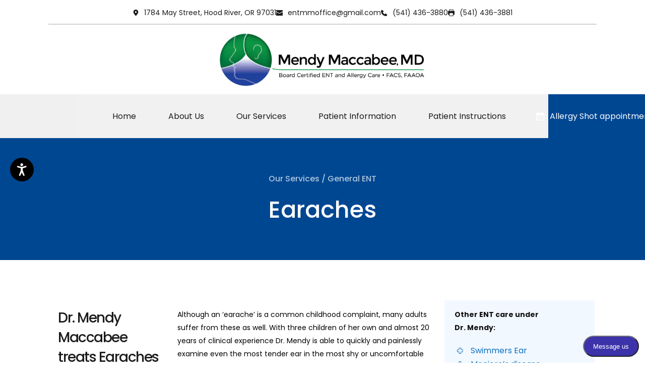

--- FILE ---
content_type: text/html; charset=UTF-8
request_url: https://www.mendymaccabeeent.com/earaches
body_size: 69083
content:
<!DOCTYPE html><html lang="en"><head><meta charset="utf-8" /><meta property="og:site_name" content="Dr. Mendy Maccabee | ENT, Allergy &amp; Sinus Care in Hood River." /><meta property="og:type" content="article" /><meta property="og:url" content="https://www.mendymaccabeeent.com/earaches" /><meta content="summary_large_image" name="twitter:card" />

        <meta property="og:title" content="Earaches" />
    <meta name="twitter:title" content="Earaches" />

    <meta property="og:description" content="" />
    <meta name="twitter:description" content="" />

        
    <title>Earaches | Dr. Mendy Maccabee | ENT, Allergy &amp; Sinus Care in Hood River.</title>

    <meta name="description" content="Dr. Mendy Maccabee provides individualized and personal ENT, allergy, sinus and skin cancer care in Hood River and the Columbia Gorge." />


    
    <link rel="canonical" href="https://www.mendymaccabeeent.com/earaches" /><link rel="icon" href="https://cloud-1de12d.becdn.net/media/iW=32%26iH=any/{&quot;filename&quot;:&quot;maccabee-favicon.png&quot;,&quot;name&quot;:&quot;632340764e0371ed74b750d027a127e5.png&quot;}" sizes="32x32"/><link rel="icon" href="https://cloud-1de12d.becdn.net/media/iW=192%26iH=any/{&quot;filename&quot;:&quot;maccabee-favicon.png&quot;,&quot;name&quot;:&quot;632340764e0371ed74b750d027a127e5.png&quot;}" sizes="192x192"/><link rel="apple-touch-icon-precomposed" href="https://cloud-1de12d.becdn.net/media/iW=180&iH=any/{&quot;filename&quot;:&quot;maccabee-favicon.png&quot;,&quot;name&quot;:&quot;632340764e0371ed74b750d027a127e5.png&quot;}"/><meta name="viewport" content="width=device-width, initial-scale=1"><link class="brz-link brz-link-bunny-fonts-prefetch" rel="dns-prefetch" href="//fonts.bunny.net"><link class="brz-link brz-link-bunny-fonts-preconnect" rel="preconnect" href="https://fonts.bunny.net/" crossorigin><link class="brz-link brz-link-cdn-preconnect" rel="preconnect" href="https://cloud-1de12d.becdn.net" crossorigin><link href="https://fonts.bunny.net/css?family=Poppins:100,100italic,200,200italic,300,300italic,regular,italic,500,500italic,600,600italic,700,700italic,800,800italic,900,900italic|Montserrat:100,100italic,200,200italic,300,300italic,regular,italic,500,500italic,600,600italic,700,700italic,800,800italic,900,900italic|Lato:100,100italic,300,300italic,regular,italic,700,700italic,900,900italic&subset=arabic,bengali,cyrillic,cyrillic-ext,devanagari,greek,greek-ext,gujarati,hebrew,khmer,korean,latin-ext,tamil,telugu,thai,vietnamese&display=swap" class="brz-link brz-link-google" type="text/css" rel="stylesheet"/><link href="https://b-cloud.becdn.net/builds/pro/220-cloud/css/preview-priority.pro.min.css" class="brz-link brz-link-preview-critical" rel="stylesheet"/><link href="https://b-cloud.becdn.net/builds/free/347-cloud/editor/css/group-1_3.min.css" class="brz-link brz-link-preview-lib" media="print" onload="this.media='all'" data-brz-group="group-1_3" rel="stylesheet"/><link href="https://b-cloud.becdn.net/builds/pro/220-cloud/css/group-1_2-pro.min.css" class="brz-link brz-link-preview-lib-pro" media="print" onload="this.media='all'" data-brz-group="group-1_2" rel="stylesheet"/><link href="https://b-cloud.becdn.net/builds/pro/220-cloud/css/preview.pro.min.css" class="brz-link brz-link-preview-pro" media="print" onload="this.media='all'" rel="stylesheet"/><style class="brz-style">.brz .brz-css-d-sectionitem-container{border:0px solid transparent;}@media(min-width:991px){.brz .brz-css-d-sectionitem-container{max-width: calc(1 * var(--brz-section-container-max-width, 1170px));}}@media(max-width:991px) and (min-width:768px){.brz .brz-css-d-sectionitem-container{max-width: 100%;}}@media(max-width:767px){.brz .brz-css-d-sectionitem-container{max-width: 100%;}}.brz .brz-css-d-image-mbbkwhbvyleebczdqeziyttvkpveathxjwva-picture{padding-top: 74.6447%;}.brz .brz-css-d-image-mbbkwhbvyleebczdqeziyttvkpveathxjwva-picture > .brz-img{position:absolute;width: 100%;}@media(max-width:991px) and (min-width:768px){.brz .brz-css-d-image-mbbkwhbvyleebczdqeziyttvkpveathxjwva-picture{padding-top: 74.6484%;}}@media(max-width:767px){.brz .brz-css-d-image-mbbkwhbvyleebczdqeziyttvkpveathxjwva-picture{padding-top: 74.6398%;}}.brz .brz-css-d-form2-form .brz-form{margin: 0 -7.5px -15px -7.5px;}.brz .brz-css-d-form2-form .brz-form-ms-buttons{padding: 0 7.5px 15px 7.5px;gap:10px;}.brz .brz-css-d-form2-form .brz-forms2__item{padding: 0 7.5px 15px 7.5px;}.brz .brz-css-d-form2-form .brz-forms2__item-button{margin-inline-end: auto; margin-inline-start: 0;max-width:100%;flex-basis:100%;}.brz .brz-css-d-form2-form .brz-forms2-story .brz-btn:before, .brz .brz-css-d-form2-form .brz-form-ms-buttons--story .brz-btn:before{content: ""; padding-top: 15%;}.brz .brz-css-d-form2-form .brz-form-ms-indicators{margin:0px
      7.5px
      15px
      7.5px;}.brz .brz-css-d-form2-form .brz-form-ms-next-button, .brz .brz-css-d-form2-form .brz-form-ms-prev-button, .brz .brz-css-d-form2-form .brz-form-ms-buttons .brz-forms2__item-button{justify-content:center;}.brz .brz-css-d-icon-icon{font-size:48px;padding: 0px;border-radius: 0;stroke-width: 1;}.brz .brz-css-d-icon-icon{color:rgba(var(--brz-global-color3),1);border:0px solid rgba(35, 157, 219, 0);box-shadow:none;background-color:rgba(189, 225, 244, 0);background-image:none;}.brz .brz-css-d-icon-icon .brz-icon-svg-custom{background-color:rgba(var(--brz-global-color3),1);}.brz .brz-css-d-icon-icon, .brz .brz-css-d-icon-icon .brz-icon-svg-custom{transition-duration:0.50s;transition-property: color, box-shadow, background, border, border-color;}@media(min-width:991px){.brz .brz-css-d-icon-icon:hover{color:rgba(var(--brz-global-color3),0.8);}.brz .brz-css-d-icon-icon:hover .brz-icon-svg-custom{background-color:rgba(var(--brz-global-color3),0.8);}}.brz .brz-css-d-icontext{flex-direction:row;}.brz .brz-css-d-icontext .brz-icon__container{margin-inline-start:auto; margin-inline-end: 20px;align-items:flex-start;}.brz-css-d-map .brz-ui-ed-iframe{background-color:rgba(var(--brz-global-color2),0); background-image:none;padding:0;}.brz-css-d-map.brz-map_styles:before{border: none;border-radius:0px;}.brz-css-d-map .brz-ui-ed-map-content{box-shadow: none;border-radius:0px;}.brz-css-d-map.brz-map{width:100%;height:400px;}.brz-css-d-map .brz-ui-ed-map-content, .brz-css-d-map .brz-ui-ed-iframe, .brz-css-d-map.brz-map_styles:before{transition-duration:0.50s;transition-property:filter, box-shadow, background, border-radius, border-color;}.brz .brz-css-d-image-qjyurdzqcczofrbwdxovqswvnusiovaqltoj-parent:not(.brz-image--hovered){max-width: 87%;}.brz .brz-css-d-image-qjyurdzqcczofrbwdxovqswvnusiovaqltoj-parent{height: auto;border-radius: 0px;mix-blend-mode:normal;}.brz .brz-css-d-image-qjyurdzqcczofrbwdxovqswvnusiovaqltoj-parent{box-shadow:none;border:0px solid rgba(102, 115, 141, 0);}.brz .brz-css-d-image-qjyurdzqcczofrbwdxovqswvnusiovaqltoj-parent .brz-picture:after{border-radius: 0px;}.brz .brz-css-d-image-qjyurdzqcczofrbwdxovqswvnusiovaqltoj-parent .brz-picture:after{box-shadow:none;background-color:rgba(255, 255, 255, 0);background-image:none;}.brz .brz-css-d-image-qjyurdzqcczofrbwdxovqswvnusiovaqltoj-parent .brz-picture{-webkit-mask-image: none;
                      mask-image: none;}.brz .brz-css-d-image-qjyurdzqcczofrbwdxovqswvnusiovaqltoj-parent .brz-picture{filter:none;}.brz .brz-css-d-image-qjyurdzqcczofrbwdxovqswvnusiovaqltoj-parent, .brz .brz-css-d-image-qjyurdzqcczofrbwdxovqswvnusiovaqltoj-parent .brz-picture:after, .brz .brz-css-d-image-qjyurdzqcczofrbwdxovqswvnusiovaqltoj-parent .brz-picture, .brz .brz-css-d-image-qjyurdzqcczofrbwdxovqswvnusiovaqltoj-parent.brz-image--withHover img.brz-img, .brz .brz-css-d-image-qjyurdzqcczofrbwdxovqswvnusiovaqltoj-parent.brz-image--withHover img.dynamic-image, .brz .brz-css-d-image-qjyurdzqcczofrbwdxovqswvnusiovaqltoj-parent.brz-image--withHover .brz-img__hover{transition-duration:0.50s;transition-property: filter, box-shadow, background, border-radius, border-color;}.brz .brz-css-d-image-qjyurdzqcczofrbwdxovqswvnusiovaqltoj-parent-hover.brz-hover-animation__container{max-width: 87%;}.brz .brz-css-d-image-qjyurdzqcczofrbwdxovqswvnusiovaqltoj-picture{padding-top: 37.3996%;}.brz .brz-css-d-image-qjyurdzqcczofrbwdxovqswvnusiovaqltoj-picture > .brz-img{position:absolute;width: 100%;}@media(max-width:767px){.brz .brz-css-d-image-qjyurdzqcczofrbwdxovqswvnusiovaqltoj-picture{padding-top: 37.3991%;}}.brz .brz-css-d-image-qjyurdzqcczofrbwdxovqswvnusiovaqltoj-image{width: 292.49px;height: 109.39px;margin-inline-start: 0px;margin-top: 0px;}@media(max-width:991px) and (min-width:768px){.brz .brz-css-d-image-qjyurdzqcczofrbwdxovqswvnusiovaqltoj-image{width: 183.05px;height: 68.46px;}}@media(max-width:767px){.brz .brz-css-d-image-qjyurdzqcczofrbwdxovqswvnusiovaqltoj-image{width: 374.1px;height: 139.91px;}}.brz .brz-css-d-image-mbbkwhbvyleebczdqeziyttvkpveathxjwva-parent:not(.brz-image--hovered){max-width: 41%;}.brz .brz-css-d-image-mbbkwhbvyleebczdqeziyttvkpveathxjwva-parent{height: auto;border-radius: 0px;mix-blend-mode:normal;}.brz .brz-css-d-image-mbbkwhbvyleebczdqeziyttvkpveathxjwva-parent{box-shadow:none;border:0px solid rgba(102, 115, 141, 0);}.brz .brz-css-d-image-mbbkwhbvyleebczdqeziyttvkpveathxjwva-parent .brz-picture:after{border-radius: 0px;}.brz .brz-css-d-image-mbbkwhbvyleebczdqeziyttvkpveathxjwva-parent .brz-picture:after{box-shadow:none;background-color:rgba(255, 255, 255, 0);background-image:none;}.brz .brz-css-d-image-mbbkwhbvyleebczdqeziyttvkpveathxjwva-parent .brz-picture{-webkit-mask-image: none;
                      mask-image: none;}.brz .brz-css-d-image-mbbkwhbvyleebczdqeziyttvkpveathxjwva-parent .brz-picture{filter:none;}.brz .brz-css-d-image-mbbkwhbvyleebczdqeziyttvkpveathxjwva-parent, .brz .brz-css-d-image-mbbkwhbvyleebczdqeziyttvkpveathxjwva-parent .brz-picture:after, .brz .brz-css-d-image-mbbkwhbvyleebczdqeziyttvkpveathxjwva-parent .brz-picture, .brz .brz-css-d-image-mbbkwhbvyleebczdqeziyttvkpveathxjwva-parent.brz-image--withHover img.brz-img, .brz .brz-css-d-image-mbbkwhbvyleebczdqeziyttvkpveathxjwva-parent.brz-image--withHover img.dynamic-image, .brz .brz-css-d-image-mbbkwhbvyleebczdqeziyttvkpveathxjwva-parent.brz-image--withHover .brz-img__hover{transition-duration:0.50s;transition-property: filter, box-shadow, background, border-radius, border-color;}.brz .brz-css-d-image-mbbkwhbvyleebczdqeziyttvkpveathxjwva-parent-hover.brz-hover-animation__container{max-width: 41%;}.brz .brz-css-d-image-cpozjhezxvwqnljhymmdmxlvprochajkmuan-picture{padding-top: 102.3287%;}.brz .brz-css-d-image-cpozjhezxvwqnljhymmdmxlvprochajkmuan-picture > .brz-img{position:absolute;width: 100%;}@media(max-width:991px) and (min-width:768px){.brz .brz-css-d-image-cpozjhezxvwqnljhymmdmxlvprochajkmuan-picture{padding-top: 102.3345%;}}@media(max-width:767px){.brz .brz-css-d-image-cpozjhezxvwqnljhymmdmxlvprochajkmuan-picture{padding-top: 102.3319%;}}.brz .brz-css-d-image-mbbkwhbvyleebczdqeziyttvkpveathxjwva-image{width: 98.53px;height: 73.54px;margin-inline-start: -0.01px;margin-top: 0px;}@media(max-width:991px) and (min-width:768px){.brz .brz-css-d-image-mbbkwhbvyleebczdqeziyttvkpveathxjwva-image{width: 60.44px;height: 45.11px;margin-inline-start: 0px;}}@media(max-width:767px){.brz .brz-css-d-image-mbbkwhbvyleebczdqeziyttvkpveathxjwva-image{width: 176.31px;height: 131.59px;margin-inline-start: 0px;}}.brz .brz-css-d-image-cpozjhezxvwqnljhymmdmxlvprochajkmuan-parent:not(.brz-image--hovered){max-width: 37%;}.brz .brz-css-d-image-cpozjhezxvwqnljhymmdmxlvprochajkmuan-parent{height: auto;border-radius: 0px;mix-blend-mode:normal;}.brz .brz-css-d-image-cpozjhezxvwqnljhymmdmxlvprochajkmuan-parent{box-shadow:none;border:0px solid rgba(102, 115, 141, 0);}.brz .brz-css-d-image-cpozjhezxvwqnljhymmdmxlvprochajkmuan-parent .brz-picture:after{border-radius: 0px;}.brz .brz-css-d-image-cpozjhezxvwqnljhymmdmxlvprochajkmuan-parent .brz-picture:after{box-shadow:none;background-color:rgba(255, 255, 255, 0);background-image:none;}.brz .brz-css-d-image-cpozjhezxvwqnljhymmdmxlvprochajkmuan-parent .brz-picture{-webkit-mask-image: none;
                      mask-image: none;}.brz .brz-css-d-image-cpozjhezxvwqnljhymmdmxlvprochajkmuan-parent .brz-picture{filter:none;}.brz .brz-css-d-image-cpozjhezxvwqnljhymmdmxlvprochajkmuan-parent, .brz .brz-css-d-image-cpozjhezxvwqnljhymmdmxlvprochajkmuan-parent .brz-picture:after, .brz .brz-css-d-image-cpozjhezxvwqnljhymmdmxlvprochajkmuan-parent .brz-picture, .brz .brz-css-d-image-cpozjhezxvwqnljhymmdmxlvprochajkmuan-parent.brz-image--withHover img.brz-img, .brz .brz-css-d-image-cpozjhezxvwqnljhymmdmxlvprochajkmuan-parent.brz-image--withHover img.dynamic-image, .brz .brz-css-d-image-cpozjhezxvwqnljhymmdmxlvprochajkmuan-parent.brz-image--withHover .brz-img__hover{transition-duration:0.50s;transition-property: filter, box-shadow, background, border-radius, border-color;}.brz .brz-css-d-form2fields-field_select .select2-dropdown{box-shadow:none;}.brz .brz-css-d-form2fields-field_select .select2-results__options{font-family:'Lato', sans-serif;font-size:18px;line-height:1.5;font-weight:400;letter-spacing:0px;font-variation-settings:"wght" 400, "wdth" 100, "SOFT" 0;text-transform:inherit !important;border-radius: 0px;}.brz .brz-css-d-form2fields-field_select .select2-results__options{color:rgba(115, 119, 127, 0.7);background-color:rgba(255, 255, 255, 1);}.brz .brz-css-d-form2fields-field_select .select2-results__option{border:1px solid rgba(220, 222, 225, 1);}.brz .brz-css-d-form2fields-field_select .select2-selection--single{padding:14px 24px 14px 24px;padding: 14px 24px;}.brz .brz-css-d-form2fields-field_select .select2-selection--multiple{padding:14px 24px 14px 24px;padding: 14px 24px;}.brz .brz-css-d-form2fields-field_select .select2-selection--multiple .select2-selection__choice{transition-duration:0.50s;}.brz .brz-css-d-form2fields-field_select .select2-selection--multiple .select2-selection__choice{background-color:rgba(255, 255, 255, 1);}@media(max-width:991px) and (min-width:768px){.brz .brz-css-d-form2fields-field_select .select2-results__options{font-size:14px;}}@media(max-width:767px){.brz .brz-css-d-form2fields-field_select .select2-results__options{font-size:14px;}.brz .brz-css-d-form2fields-field_select .select2-selection--single{padding:10px 20px 10px 20px;padding: 10px 20px;}.brz .brz-css-d-form2fields-field_select .select2-selection--multiple{padding:10px 20px 10px 20px;padding: 10px 20px;}}.brz .brz-css-d-image-cpozjhezxvwqnljhymmdmxlvprochajkmuan-image{width: 89.32px;height: 91.4px;margin-inline-start: 0px;margin-top: 0px;}@media(max-width:991px) and (min-width:768px){.brz .brz-css-d-image-cpozjhezxvwqnljhymmdmxlvprochajkmuan-image{width: 54.83px;height: 56.11px;}}@media(max-width:767px){.brz .brz-css-d-image-cpozjhezxvwqnljhymmdmxlvprochajkmuan-image{width: 159.1px;height: 162.81px;}}.brz .brz-css-d-image-gvjrarrywudzqsoeauohkvjrkwhkohhgkypd-parent:not(.brz-image--hovered){max-width: 57%;}.brz .brz-css-d-image-gvjrarrywudzqsoeauohkvjrkwhkohhgkypd-parent{height: auto;border-radius: 0px;mix-blend-mode:normal;}.brz .brz-css-d-image-gvjrarrywudzqsoeauohkvjrkwhkohhgkypd-parent{box-shadow:none;border:0px solid rgba(102, 115, 141, 0);}.brz .brz-css-d-image-gvjrarrywudzqsoeauohkvjrkwhkohhgkypd-parent .brz-picture:after{border-radius: 0px;}.brz .brz-css-d-image-gvjrarrywudzqsoeauohkvjrkwhkohhgkypd-parent .brz-picture:after{box-shadow:none;background-color:rgba(255, 255, 255, 0);background-image:none;}.brz .brz-css-d-image-gvjrarrywudzqsoeauohkvjrkwhkohhgkypd-parent .brz-picture{-webkit-mask-image: none;
                      mask-image: none;}.brz .brz-css-d-image-gvjrarrywudzqsoeauohkvjrkwhkohhgkypd-parent .brz-picture{filter:none;}.brz .brz-css-d-image-gvjrarrywudzqsoeauohkvjrkwhkohhgkypd-parent, .brz .brz-css-d-image-gvjrarrywudzqsoeauohkvjrkwhkohhgkypd-parent .brz-picture:after, .brz .brz-css-d-image-gvjrarrywudzqsoeauohkvjrkwhkohhgkypd-parent .brz-picture, .brz .brz-css-d-image-gvjrarrywudzqsoeauohkvjrkwhkohhgkypd-parent.brz-image--withHover img.brz-img, .brz .brz-css-d-image-gvjrarrywudzqsoeauohkvjrkwhkohhgkypd-parent.brz-image--withHover img.dynamic-image, .brz .brz-css-d-image-gvjrarrywudzqsoeauohkvjrkwhkohhgkypd-parent.brz-image--withHover .brz-img__hover{transition-duration:0.50s;transition-property: filter, box-shadow, background, border-radius, border-color;}.brz .brz-css-d-image-gvjrarrywudzqsoeauohkvjrkwhkohhgkypd-parent-hover.brz-hover-animation__container{max-width: 57%;}.brz .brz-css-d-image-gvjrarrywudzqsoeauohkvjrkwhkohhgkypd-picture{padding-top: 47.4906%;}.brz .brz-css-d-image-gvjrarrywudzqsoeauohkvjrkwhkohhgkypd-picture > .brz-img{position:absolute;width: 100%;}@media(max-width:991px) and (min-width:768px){.brz .brz-css-d-image-gvjrarrywudzqsoeauohkvjrkwhkohhgkypd-picture{padding-top: 47.492%;}}@media(max-width:767px){.brz .brz-css-d-image-gvjrarrywudzqsoeauohkvjrkwhkohhgkypd-picture{padding-top: 47.4908%;}}.brz .brz-css-d-image-gvjrarrywudzqsoeauohkvjrkwhkohhgkypd-image{width: 132.3px;height: 63.15px;margin-inline-start: 0px;margin-top: -0.16px;}@media(max-width:991px) and (min-width:768px){.brz .brz-css-d-image-gvjrarrywudzqsoeauohkvjrkwhkohhgkypd-image{width: 80.94px;height: 38.64px;margin-top: -0.1px;}}@media(max-width:767px){.brz .brz-css-d-image-gvjrarrywudzqsoeauohkvjrkwhkohhgkypd-image{width: 245.1px;height: 116.99px;margin-top: -0.29px;}}.brz .brz-css-d-image-dqovceubzfauwvhumoufzgyynarrsokmyhms-image{width: 623.7px;height: 160.29px;margin-inline-start: 0px;margin-top: 0px;}@media(max-width:991px) and (min-width:768px){.brz .brz-css-d-image-dqovceubzfauwvhumoufzgyynarrsokmyhms-image{width: 243.54px;height: 62.59px;}}@media(max-width:767px){.brz .brz-css-d-image-dqovceubzfauwvhumoufzgyynarrsokmyhms-image{width: 356.9px;height: 91.72px;margin-top: -0.09px;}}.brz .brz-css-d-image-dqovceubzfauwvhumoufzgyynarrsokmyhms-picture{padding-top: 25.6999%;}.brz .brz-css-d-image-dqovceubzfauwvhumoufzgyynarrsokmyhms-picture > .brz-img{position:absolute;width: 100%;}@media(max-width:991px) and (min-width:768px){.brz .brz-css-d-image-dqovceubzfauwvhumoufzgyynarrsokmyhms-picture{padding-top: 25.7001%;}}@media(max-width:767px){.brz .brz-css-d-image-dqovceubzfauwvhumoufzgyynarrsokmyhms-picture{padding-top: 25.6486%;}}.brz .brz-css-d-image-dqovceubzfauwvhumoufzgyynarrsokmyhms-parent-hover.brz-hover-animation__container{max-width: 33%;}@media(max-width:767px){.brz .brz-css-d-image-dqovceubzfauwvhumoufzgyynarrsokmyhms-parent-hover.brz-hover-animation__container{max-width: 83%;}}.brz .brz-css-d-image-dqovceubzfauwvhumoufzgyynarrsokmyhms-parent:not(.brz-image--hovered){max-width: 33%;}.brz .brz-css-d-image-dqovceubzfauwvhumoufzgyynarrsokmyhms-parent{height: auto;border-radius: 0px;mix-blend-mode:normal;}.brz .brz-css-d-image-dqovceubzfauwvhumoufzgyynarrsokmyhms-parent{box-shadow:none;border:0px solid rgba(102, 115, 141, 0);}.brz .brz-css-d-image-dqovceubzfauwvhumoufzgyynarrsokmyhms-parent .brz-picture:after{border-radius: 0px;}.brz .brz-css-d-image-dqovceubzfauwvhumoufzgyynarrsokmyhms-parent .brz-picture:after{box-shadow:none;background-color:rgba(255, 255, 255, 0);background-image:none;}.brz .brz-css-d-image-dqovceubzfauwvhumoufzgyynarrsokmyhms-parent .brz-picture{-webkit-mask-image: none;
                      mask-image: none;}.brz .brz-css-d-image-dqovceubzfauwvhumoufzgyynarrsokmyhms-parent .brz-picture{filter:none;}.brz .brz-css-d-image-dqovceubzfauwvhumoufzgyynarrsokmyhms-parent, .brz .brz-css-d-image-dqovceubzfauwvhumoufzgyynarrsokmyhms-parent .brz-picture:after, .brz .brz-css-d-image-dqovceubzfauwvhumoufzgyynarrsokmyhms-parent .brz-picture, .brz .brz-css-d-image-dqovceubzfauwvhumoufzgyynarrsokmyhms-parent.brz-image--withHover img.brz-img, .brz .brz-css-d-image-dqovceubzfauwvhumoufzgyynarrsokmyhms-parent.brz-image--withHover img.dynamic-image, .brz .brz-css-d-image-dqovceubzfauwvhumoufzgyynarrsokmyhms-parent.brz-image--withHover .brz-img__hover{transition-duration:0.50s;transition-property: filter, box-shadow, background, border-radius, border-color;}@media(max-width:767px){.brz .brz-css-d-image-dqovceubzfauwvhumoufzgyynarrsokmyhms-parent:not(.brz-image--hovered){max-width: 83%;}}.brz .brz-css-d-form2fields-fields{font-family:'Lato', sans-serif;font-size:18px;font-weight:400;letter-spacing:0px;font-variation-settings:"wght" 400, "wdth" 100, "SOFT" 0;}.brz .brz-css-d-form2fields-fields{color:rgba(115, 119, 127, 0.7);}.brz .brz-css-d-form2fields-fields ~ .brz-forms2__alert{font-family:'Lato', sans-serif;}.brz .brz-css-d-form2fields-fields .brz-forms2__field{text-transform:inherit !important;}.brz .brz-css-d-form2fields-fields .brz-forms2__field-label{color:rgba(115, 119, 127, 0.7);}.brz .brz-css-d-form2fields-fields .brz-forms2__field-label{padding:0px 0px 5px 0px;font-family:'Lato', sans-serif;font-size:16px;font-weight:400;letter-spacing:0px;text-align:start;line-height:1.5;font-variation-settings:"wght" 400, "wdth" 100, "SOFT" 0;text-transform:inherit !important;}.brz .brz-css-d-form2fields-fields .brz-forms2__field:not(.brz-forms2__radio):not(.brz-forms2__checkbox){border-radius: 0px;min-height:57px;}.brz .brz-css-d-form2fields-fields .brz-forms2__field:not(.brz-forms2__radio):not(.brz-forms2__checkbox){color:rgba(115, 119, 127, 0.7);background-color:rgba(255, 255, 255, 1);border:1px solid rgba(220, 222, 225, 1);box-shadow:none;}.brz .brz-css-d-form2fields-fields.brz-forms2__item--error .brz-forms2__field:not(.brz-forms2__radio):not(.brz-forms2__checkbox){border-color: #f00}.brz .brz-css-d-form2fields-fields .brz-forms2__field:not(.brz-forms2__radio):not(.brz-forms2__checkbox):not(.brz-forms2__field-select){padding: 14px 24px;}.brz .brz-css-d-form2fields-fields .brz-forms2__field-paragraph{line-height:1.5;}.brz .brz-css-d-form2fields-fields .brz-forms2__radio, .brz .brz-css-d-form2fields-fields .brz-forms2__checkbox{font-family:'Lato', sans-serif;font-size:16px;line-height:1.5;font-weight:400;letter-spacing:0px;font-variation-settings:"wght" 400, "wdth" 100, "SOFT" 0;text-transform:inherit !important;}.brz .brz-css-d-form2fields-fields .brz-forms2__radio, .brz .brz-css-d-form2fields-fields .brz-forms2__checkbox{color:rgba(115, 119, 127, 0.7);}.brz .brz-css-d-form2fields-fields .brz-forms2__checkbox-option-name,.brz-forms2__radio-option-name{text-transform:inherit !important;}.brz .brz-css-d-form2fields-fields .brz-forms2__select-item__input{color:rgba(115, 119, 127, 0.7);}.brz .brz-css-d-form2fields-fields .form-alert{font-family:'Lato', sans-serif;}.brz .brz-css-d-form2fields-fields .brz-forms2__field:not(.brz-forms2__radio):not(.brz-forms2__checkbox), .brz .brz-css-d-form2fields-fields .brz-forms2__radio, .brz .brz-css-d-form2fields-fields .brz-forms2__checkbox, .brz .brz-css-d-form2fields-fields .brz-forms2__select-item__input{transition-duration:0.50s;}@media(max-width:991px) and (min-width:768px){.brz .brz-css-d-form2fields-fields{font-size:14px;}.brz .brz-css-d-form2fields-fields .brz-forms2__field-label{font-size:14px;}.brz .brz-css-d-form2fields-fields .brz-forms2__field:not(.brz-forms2__radio):not(.brz-forms2__checkbox){min-height:51px;}.brz .brz-css-d-form2fields-fields .brz-forms2__radio, .brz .brz-css-d-form2fields-fields .brz-forms2__checkbox{font-size:14px;}}@media(max-width:767px){.brz .brz-css-d-form2fields-fields{font-size:14px;}.brz .brz-css-d-form2fields-fields .brz-forms2__field-label{font-size:14px;}.brz .brz-css-d-form2fields-fields .brz-forms2__field:not(.brz-forms2__radio):not(.brz-forms2__checkbox){min-height:43px;}.brz .brz-css-d-form2fields-fields .brz-forms2__field:not(.brz-forms2__radio):not(.brz-forms2__checkbox):not(.brz-forms2__field-select){padding: 10px 20px;}.brz .brz-css-d-form2fields-fields .brz-forms2__radio, .brz .brz-css-d-form2fields-fields .brz-forms2__checkbox{font-size:14px;}}.brz .brz-css-d-image-zqncblbdpsfpzbmbzdycsfdjcoadfkrohqnn-image{width: 175.11px;height: 88.72px;margin-inline-start: -0.01px;margin-top: 0px;}@media(max-width:991px) and (min-width:768px){.brz .brz-css-d-image-zqncblbdpsfpzbmbzdycsfdjcoadfkrohqnn-image{width: 110.16px;height: 55.81px;margin-inline-start: 0px;}}@media(max-width:767px){.brz .brz-css-d-image-zqncblbdpsfpzbmbzdycsfdjcoadfkrohqnn-image{width: 292.4px;height: 148.15px;margin-inline-start: 0px;}}.brz .brz-css-d-form2field-field{max-width:100%;flex-basis:100%;}.brz .brz-css-d-form2field-field .brz-textarea{height:auto;}.brz .brz-css-d-form2field-field .brz-forms2__checkbox-option, .brz .brz-css-d-form2field-field .brz-forms2__radio-option{flex-basis:100%;}.brz .brz-css-d-image-knwpgklgxizroergnufjkzywkizleghupojb-picture{padding-top: 100%;}.brz .brz-css-d-image-knwpgklgxizroergnufjkzywkizleghupojb-picture > .brz-img{position:absolute;width: 100%;}.brz .brz-css-d-cloneable-animation-bouncein-1000-1000-false{animation-name:none; animation-duration:1000ms; animation-delay:1000ms; animation-iteration-count : unset;
  }.brz .brz-css-d-wrapper{padding:0;margin:10px 0px 10px 0px;justify-content:center;position:relative;}.brz .brz-css-d-wrapper .brz-wrapper-transform{transform: none;}@media(min-width:991px){.brz .brz-css-d-wrapper{display:flex;z-index: auto;position:relative;}}@media(max-width:991px) and (min-width:768px){.brz .brz-css-d-wrapper{display:flex;z-index: auto;position:relative;}}@media(max-width:767px){.brz .brz-css-d-wrapper{display:flex;z-index: auto;position:relative;}}.brz .brz-css-d-section{z-index: auto;margin:0;}.brz .brz-css-d-section.brz-section .brz-section__content{min-height: auto;display:flex;}.brz .brz-css-d-section .brz-container{justify-content:center;}.brz .brz-css-d-section > .slick-slider > .brz-slick-slider__dots{color:rgba(0, 0, 0, 1);}.brz .brz-css-d-section > .slick-slider > .brz-slick-slider__arrow{color:rgba(0, 0, 0, 0.7);}.brz .brz-css-d-section > .slick-slider > .brz-slick-slider__dots > .brz-slick-slider__pause{color:rgba(0, 0, 0, 1);}@media(min-width:991px){.brz .brz-css-d-section{display:block;}}@media(max-width:991px) and (min-width:768px){.brz .brz-css-d-section{display:block;}}@media(max-width:767px){.brz .brz-css-d-section{display:block;}}.brz .brz-css-d-image-iyvubjrhuyxvnokhquvmzdadpsduvzioygxh-image{width: 497.9px;height: 127.96px;margin-inline-start: -3.25px;margin-top: 0px;}@media(max-width:991px) and (min-width:768px){.brz .brz-css-d-image-iyvubjrhuyxvnokhquvmzdadpsduvzioygxh-image{width: 141.71px;height: 36.42px;margin-inline-start: -0.92px;}}@media(max-width:767px){.brz .brz-css-d-image-iyvubjrhuyxvnokhquvmzdadpsduvzioygxh-image{width: 146.38px;height: 37.62px;margin-inline-start: -0.95px;}}.brz .brz-css-d-image-iyvubjrhuyxvnokhquvmzdadpsduvzioygxh-picture{padding-top: 26.0399%;}.brz .brz-css-d-image-iyvubjrhuyxvnokhquvmzdadpsduvzioygxh-picture > .brz-img{position:absolute;width: 100%;}@media(max-width:991px) and (min-width:768px){.brz .brz-css-d-image-iyvubjrhuyxvnokhquvmzdadpsduvzioygxh-picture{padding-top: 26.0403%;}}@media(max-width:767px){.brz .brz-css-d-image-iyvubjrhuyxvnokhquvmzdadpsduvzioygxh-picture{padding-top: 26.0382%;}}.brz .brz-css-d-image-iyvubjrhuyxvnokhquvmzdadpsduvzioygxh-parent-hover.brz-hover-animation__container{max-width: 100%;}@media(max-width:991px) and (min-width:768px){.brz .brz-css-d-image-iyvubjrhuyxvnokhquvmzdadpsduvzioygxh-parent-hover.brz-hover-animation__container{max-width: 70%;}}@media(max-width:767px){.brz .brz-css-d-image-iyvubjrhuyxvnokhquvmzdadpsduvzioygxh-parent-hover.brz-hover-animation__container{max-width: 40%;}}.brz .brz-css-d-image-iyvubjrhuyxvnokhquvmzdadpsduvzioygxh-parent:not(.brz-image--hovered){max-width: 100%;}.brz .brz-css-d-image-iyvubjrhuyxvnokhquvmzdadpsduvzioygxh-parent{height: auto;border-radius: 0px;mix-blend-mode:normal;}.brz .brz-css-d-image-iyvubjrhuyxvnokhquvmzdadpsduvzioygxh-parent{box-shadow:none;border:0px solid rgba(102, 115, 141, 0);}.brz .brz-css-d-image-iyvubjrhuyxvnokhquvmzdadpsduvzioygxh-parent .brz-picture:after{border-radius: 0px;}.brz .brz-css-d-image-iyvubjrhuyxvnokhquvmzdadpsduvzioygxh-parent .brz-picture:after{box-shadow:none;background-color:rgba(255, 255, 255, 0);background-image:none;}.brz .brz-css-d-image-iyvubjrhuyxvnokhquvmzdadpsduvzioygxh-parent .brz-picture{-webkit-mask-image: none;
                      mask-image: none;}.brz .brz-css-d-image-iyvubjrhuyxvnokhquvmzdadpsduvzioygxh-parent .brz-picture{filter:none;}.brz .brz-css-d-image-iyvubjrhuyxvnokhquvmzdadpsduvzioygxh-parent, .brz .brz-css-d-image-iyvubjrhuyxvnokhquvmzdadpsduvzioygxh-parent .brz-picture:after, .brz .brz-css-d-image-iyvubjrhuyxvnokhquvmzdadpsduvzioygxh-parent .brz-picture, .brz .brz-css-d-image-iyvubjrhuyxvnokhquvmzdadpsduvzioygxh-parent.brz-image--withHover img.brz-img, .brz .brz-css-d-image-iyvubjrhuyxvnokhquvmzdadpsduvzioygxh-parent.brz-image--withHover img.dynamic-image, .brz .brz-css-d-image-iyvubjrhuyxvnokhquvmzdadpsduvzioygxh-parent.brz-image--withHover .brz-img__hover{transition-duration:0.50s;transition-property: filter, box-shadow, background, border-radius, border-color;}@media(max-width:991px) and (min-width:768px){.brz .brz-css-d-image-iyvubjrhuyxvnokhquvmzdadpsduvzioygxh-parent:not(.brz-image--hovered){max-width: 70%;}}@media(max-width:767px){.brz .brz-css-d-image-iyvubjrhuyxvnokhquvmzdadpsduvzioygxh-parent:not(.brz-image--hovered){max-width: 40%;}}.brz .brz-css-d-sectionfooter-container{border:0px solid transparent;}@media(min-width:991px){.brz .brz-css-d-sectionfooter-container{max-width: calc(1 * var(--brz-section-container-max-width, 1170px));}}@media(max-width:991px) and (min-width:768px){.brz .brz-css-d-sectionfooter-container{max-width: 100%;}}@media(max-width:767px){.brz .brz-css-d-sectionfooter-container{max-width: 100%;}}.brz .brz-css-d-sectionfooter-section{padding:75px 0px 75px 0px;min-height: auto;margin:0;z-index: auto;}.brz .brz-css-d-sectionfooter-section{display:flex;}.brz .brz-css-d-sectionfooter-section > .brz-bg{border-radius: 0px;}.brz .brz-css-d-sectionfooter-section > .brz-bg{border:0px solid rgba(102, 115, 141, 0);}.brz .brz-css-d-sectionfooter-section > .brz-bg:after{box-shadow:none;}.brz .brz-css-d-sectionfooter-section > .brz-bg > .brz-bg-image{-webkit-mask-image: none;
                      mask-image: none;background-size:cover;background-repeat: no-repeat;}.brz .brz-css-d-sectionfooter-section > .brz-bg > .brz-bg-image{background-image:none;filter:none;display:block;}.brz .brz-css-d-sectionfooter-section > .brz-bg > .brz-bg-image:after{content: "";background-image:none;}.brz .brz-css-d-sectionfooter-section > .brz-bg > .brz-bg-color{-webkit-mask-image: none;
                      mask-image: none;}.brz .brz-css-d-sectionfooter-section > .brz-bg > .brz-bg-color{background-color:rgba(0, 0, 0, 0);background-image:none;}.brz .brz-css-d-sectionfooter-section > .brz-bg > .brz-bg-shape__top{background-size: 100% 100px; height: 100px;transform: scale(1.02) rotateX(0deg) rotateY(0deg);z-index: auto;}.brz .brz-css-d-sectionfooter-section > .brz-bg > .brz-bg-shape__top::after{background-image: none; -webkit-mask-image: none;background-size: 100% 100px; height: 100px;}.brz .brz-css-d-sectionfooter-section > .brz-bg > .brz-bg-shape__bottom{background-size: 100% 100px; height: 100px;transform: scale(1.02) rotateX(-180deg) rotateY(-180deg);z-index: auto;}.brz .brz-css-d-sectionfooter-section > .brz-bg > .brz-bg-shape__bottom::after{background-image: none; -webkit-mask-image: none;background-size: 100% 100px; height: 100px;}.brz .brz-css-d-sectionfooter-section .brz-container{justify-content:center;}@media(max-width:991px) and (min-width:768px){.brz .brz-css-d-sectionfooter-section{padding:25px 15px 25px 15px;}}@media(max-width:767px){.brz .brz-css-d-sectionfooter-section{padding:25px 15px 25px 15px;}}.brz .brz-css-d-image-knwpgklgxizroergnufjkzywkizleghupojb-parent:not(.brz-image--hovered){max-width: 66%;}.brz .brz-css-d-image-knwpgklgxizroergnufjkzywkizleghupojb-parent{height: auto;border-radius: 0px;mix-blend-mode:normal;}.brz .brz-css-d-image-knwpgklgxizroergnufjkzywkizleghupojb-parent{box-shadow:none;border:0px solid rgba(102, 115, 141, 0);}.brz .brz-css-d-image-knwpgklgxizroergnufjkzywkizleghupojb-parent .brz-picture:after{border-radius: 0px;}.brz .brz-css-d-image-knwpgklgxizroergnufjkzywkizleghupojb-parent .brz-picture:after{box-shadow:none;background-color:rgba(255, 255, 255, 0);background-image:none;}.brz .brz-css-d-image-knwpgklgxizroergnufjkzywkizleghupojb-parent .brz-picture{-webkit-mask-image: none;
                      mask-image: none;}.brz .brz-css-d-image-knwpgklgxizroergnufjkzywkizleghupojb-parent .brz-picture{filter:none;}.brz .brz-css-d-image-knwpgklgxizroergnufjkzywkizleghupojb-parent, .brz .brz-css-d-image-knwpgklgxizroergnufjkzywkizleghupojb-parent .brz-picture:after, .brz .brz-css-d-image-knwpgklgxizroergnufjkzywkizleghupojb-parent .brz-picture, .brz .brz-css-d-image-knwpgklgxizroergnufjkzywkizleghupojb-parent.brz-image--withHover img.brz-img, .brz .brz-css-d-image-knwpgklgxizroergnufjkzywkizleghupojb-parent.brz-image--withHover img.dynamic-image, .brz .brz-css-d-image-knwpgklgxizroergnufjkzywkizleghupojb-parent.brz-image--withHover .brz-img__hover{transition-duration:0.50s;transition-property: filter, box-shadow, background, border-radius, border-color;}.brz .brz-css-d-image-knwpgklgxizroergnufjkzywkizleghupojb-parent-hover.brz-hover-animation__container{max-width: 66%;}.brz .brz-css-d-image-mshsaozdwysenbjhizmbtwzdqlfabfxhmxgl-parent:not(.brz-image--hovered){max-width: 50%;}.brz .brz-css-d-image-mshsaozdwysenbjhizmbtwzdqlfabfxhmxgl-parent{height: auto;border-radius: 0px;mix-blend-mode:normal;}.brz .brz-css-d-image-mshsaozdwysenbjhizmbtwzdqlfabfxhmxgl-parent{box-shadow:none;border:0px solid rgba(102, 115, 141, 0);}.brz .brz-css-d-image-mshsaozdwysenbjhizmbtwzdqlfabfxhmxgl-parent .brz-picture:after{border-radius: 0px;}.brz .brz-css-d-image-mshsaozdwysenbjhizmbtwzdqlfabfxhmxgl-parent .brz-picture:after{box-shadow:none;background-color:rgba(255, 255, 255, 0);background-image:none;}.brz .brz-css-d-image-mshsaozdwysenbjhizmbtwzdqlfabfxhmxgl-parent .brz-picture{-webkit-mask-image: none;
                      mask-image: none;}.brz .brz-css-d-image-mshsaozdwysenbjhizmbtwzdqlfabfxhmxgl-parent .brz-picture{filter:none;}.brz .brz-css-d-image-mshsaozdwysenbjhizmbtwzdqlfabfxhmxgl-parent, .brz .brz-css-d-image-mshsaozdwysenbjhizmbtwzdqlfabfxhmxgl-parent .brz-picture:after, .brz .brz-css-d-image-mshsaozdwysenbjhizmbtwzdqlfabfxhmxgl-parent .brz-picture, .brz .brz-css-d-image-mshsaozdwysenbjhizmbtwzdqlfabfxhmxgl-parent.brz-image--withHover img.brz-img, .brz .brz-css-d-image-mshsaozdwysenbjhizmbtwzdqlfabfxhmxgl-parent.brz-image--withHover img.dynamic-image, .brz .brz-css-d-image-mshsaozdwysenbjhizmbtwzdqlfabfxhmxgl-parent.brz-image--withHover .brz-img__hover{transition-duration:0.50s;transition-property: filter, box-shadow, background, border-radius, border-color;}.brz .brz-css-d-button-bg.brz-btn{font-family:var(--brz-buttonfontfamily, initial);font-weight:var(--brz-buttonfontweight, initial);font-size:var(--brz-buttonfontsize, initial);line-height:var(--brz-buttonlineheight, initial);letter-spacing:var(--brz-buttonletterspacing, initial);font-variation-settings:var(--brz-buttonfontvariation, initial);font-weight:var(--brz-buttonbold, initial);font-style:var(--brz-buttonitalic, initial);text-decoration:var(--brz-buttontextdecoration, initial) !important;text-transform:var(--brz-buttontexttransform, initial) !important;border-radius: 0;flex-flow:row-reverse nowrap;padding:14px 42px 14px 42px;padding: 14px 42px; width: auto;}.brz .brz-css-d-button-bg.brz-btn{color:rgba(var(--brz-global-color8),1);border:2px solid rgba(var(--brz-global-color3),1);box-shadow:none;}.brz .brz-css-d-button-bg.brz-btn:not(.brz-btn--hover){background-color:rgba(var(--brz-global-color3),1);background-image:none;}.brz .brz-css-d-button-bg.brz-btn .brz-icon-svg-custom{background-color:rgba(var(--brz-global-color8),1);}.brz .brz-css-d-button-bg.brz-btn.brz-btn-submit{color:rgba(var(--brz-global-color8),1);background-color:rgba(var(--brz-global-color3),1);background-image:none;}.brz .brz-css-d-button-bg .brz-btn--story-container{border:2px solid rgba(var(--brz-global-color3),1);flex-flow:row-reverse nowrap;border-radius: 0;}.brz .brz-css-d-button-bg .brz-btn--story-container:after{height: unset;}.brz .brz-css-d-button-bg.brz-btn, .brz .brz-css-d-button-bg.brz-btn .brz-icon-svg-custom, .brz .brz-css-d-button-bg.brz-btn.brz-btn-submit{transition-duration:0.50s;transition-property: filter, color, background, border-color, box-shadow;}@media(min-width:991px){.brz .brz-css-d-button-bg.brz-btn:not(.brz-btn--hover):hover{background-color:rgba(var(--brz-global-color3),0.8);}.brz .brz-css-d-button-bg.brz-btn.brz-btn-submit:hover{background-color:rgba(var(--brz-global-color3),0.8);}}@media(max-width:991px) and (min-width:768px){.brz .brz-css-d-button-bg.brz-btn{font-weight:var(--brz-buttontabletfontweight, initial);font-size:var(--brz-buttontabletfontsize, initial);line-height:var(--brz-buttontabletlineheight, initial);letter-spacing:var(--brz-buttontabletletterspacing, initial);font-variation-settings:var(--brz-buttontabletfontvariation, initial);font-weight:var(--brz-buttontabletbold, initial);font-style:var(--brz-buttontabletitalic, initial);text-decoration:var(--brz-buttontablettextdecoration, initial) !important;text-transform:var(--brz-buttontablettexttransform, initial) !important;padding:11px 26px 11px 26px;padding: 11px 26px; width: auto;}}@media(max-width:767px){.brz .brz-css-d-button-bg.brz-btn{font-weight:var(--brz-buttonmobilefontweight, initial);font-size:var(--brz-buttonmobilefontsize, initial);line-height:var(--brz-buttonmobilelineheight, initial);letter-spacing:var(--brz-buttonmobileletterspacing, initial);font-variation-settings:var(--brz-buttonmobilefontvariation, initial);font-weight:var(--brz-buttonmobilebold, initial);font-style:var(--brz-buttonmobileitalic, initial);text-decoration:var(--brz-buttonmobiletextdecoration, initial) !important;text-transform:var(--brz-buttonmobiletexttransform, initial) !important;padding:11px 26px 11px 26px;padding: 11px 26px; width: auto;}}.brz .brz-css-d-image-mshsaozdwysenbjhizmbtwzdqlfabfxhmxgl-parent-hover.brz-hover-animation__container{max-width: 50%;}.brz .brz-css-d-image-mshsaozdwysenbjhizmbtwzdqlfabfxhmxgl-picture{padding-top: 98.9981%;}.brz .brz-css-d-image-mshsaozdwysenbjhizmbtwzdqlfabfxhmxgl-picture > .brz-img{position:absolute;width: 100%;}@media(max-width:991px) and (min-width:768px){.brz .brz-css-d-image-mshsaozdwysenbjhizmbtwzdqlfabfxhmxgl-picture{padding-top: 99%;}}@media(max-width:767px){.brz .brz-css-d-image-mshsaozdwysenbjhizmbtwzdqlfabfxhmxgl-picture{padding-top: 99%;}}.brz .brz-css-d-image-mshsaozdwysenbjhizmbtwzdqlfabfxhmxgl-image{width: 128.75px;height: 128.75px;margin-inline-start: 0px;margin-top: -0.65px;}@media(max-width:991px) and (min-width:768px){.brz .brz-css-d-image-mshsaozdwysenbjhizmbtwzdqlfabfxhmxgl-image{width: 81px;height: 81px;margin-top: -0.41px;}}@media(max-width:767px){.brz .brz-css-d-image-mshsaozdwysenbjhizmbtwzdqlfabfxhmxgl-image{width: 215px;height: 215px;margin-top: -1.08px;}}.brz .brz-css-d-image-csceluhumpsyudrwrhiwlpqtgyjuxtastmem-parent:not(.brz-image--hovered){max-width: 68%;}.brz .brz-css-d-image-csceluhumpsyudrwrhiwlpqtgyjuxtastmem-parent{height: auto;border-radius: 0px;mix-blend-mode:normal;}.brz .brz-css-d-image-csceluhumpsyudrwrhiwlpqtgyjuxtastmem-parent{box-shadow:none;border:0px solid rgba(102, 115, 141, 0);}.brz .brz-css-d-image-csceluhumpsyudrwrhiwlpqtgyjuxtastmem-parent .brz-picture:after{border-radius: 0px;}.brz .brz-css-d-image-csceluhumpsyudrwrhiwlpqtgyjuxtastmem-parent .brz-picture:after{box-shadow:none;background-color:rgba(255, 255, 255, 0);background-image:none;}.brz .brz-css-d-image-csceluhumpsyudrwrhiwlpqtgyjuxtastmem-parent .brz-picture{-webkit-mask-image: none;
                      mask-image: none;}.brz .brz-css-d-image-csceluhumpsyudrwrhiwlpqtgyjuxtastmem-parent .brz-picture{filter:none;}.brz .brz-css-d-image-csceluhumpsyudrwrhiwlpqtgyjuxtastmem-parent, .brz .brz-css-d-image-csceluhumpsyudrwrhiwlpqtgyjuxtastmem-parent .brz-picture:after, .brz .brz-css-d-image-csceluhumpsyudrwrhiwlpqtgyjuxtastmem-parent .brz-picture, .brz .brz-css-d-image-csceluhumpsyudrwrhiwlpqtgyjuxtastmem-parent.brz-image--withHover img.brz-img, .brz .brz-css-d-image-csceluhumpsyudrwrhiwlpqtgyjuxtastmem-parent.brz-image--withHover img.dynamic-image, .brz .brz-css-d-image-csceluhumpsyudrwrhiwlpqtgyjuxtastmem-parent.brz-image--withHover .brz-img__hover{transition-duration:0.50s;transition-property: filter, box-shadow, background, border-radius, border-color;}.brz .brz-css-d-image-csceluhumpsyudrwrhiwlpqtgyjuxtastmem-parent-hover.brz-hover-animation__container{max-width: 68%;}.brz .brz-css-d-image-csceluhumpsyudrwrhiwlpqtgyjuxtastmem-picture{padding-top: 79.446%;}.brz .brz-css-d-image-csceluhumpsyudrwrhiwlpqtgyjuxtastmem-picture > .brz-img{position:absolute;width: 100%;}@media(max-width:991px) and (min-width:768px){.brz .brz-css-d-image-csceluhumpsyudrwrhiwlpqtgyjuxtastmem-picture{padding-top: 79.4481%;}}.brz .brz-css-d-image-csceluhumpsyudrwrhiwlpqtgyjuxtastmem-image{width: 175.1px;height: 139.11px;margin-inline-start: 0px;margin-top: 0px;}@media(max-width:991px) and (min-width:768px){.brz .brz-css-d-image-csceluhumpsyudrwrhiwlpqtgyjuxtastmem-image{width: 110.17px;height: 87.52px;margin-inline-start: -0.01px;}}@media(max-width:767px){.brz .brz-css-d-image-csceluhumpsyudrwrhiwlpqtgyjuxtastmem-image{width: 292.41px;height: 232.3px;margin-inline-start: -0.01px;}}.brz .brz-css-d-image-zqncblbdpsfpzbmbzdycsfdjcoadfkrohqnn-parent:not(.brz-image--hovered){max-width: 68%;}.brz .brz-css-d-image-zqncblbdpsfpzbmbzdycsfdjcoadfkrohqnn-parent{height: auto;border-radius: 0px;mix-blend-mode:normal;}.brz .brz-css-d-image-zqncblbdpsfpzbmbzdycsfdjcoadfkrohqnn-parent{box-shadow:none;border:0px solid rgba(102, 115, 141, 0);}.brz .brz-css-d-image-zqncblbdpsfpzbmbzdycsfdjcoadfkrohqnn-parent .brz-picture:after{border-radius: 0px;}.brz .brz-css-d-image-zqncblbdpsfpzbmbzdycsfdjcoadfkrohqnn-parent .brz-picture:after{box-shadow:none;background-color:rgba(255, 255, 255, 0);background-image:none;}.brz .brz-css-d-image-zqncblbdpsfpzbmbzdycsfdjcoadfkrohqnn-parent .brz-picture{-webkit-mask-image: none;
                      mask-image: none;}.brz .brz-css-d-image-zqncblbdpsfpzbmbzdycsfdjcoadfkrohqnn-parent .brz-picture{filter:none;}.brz .brz-css-d-image-zqncblbdpsfpzbmbzdycsfdjcoadfkrohqnn-parent, .brz .brz-css-d-image-zqncblbdpsfpzbmbzdycsfdjcoadfkrohqnn-parent .brz-picture:after, .brz .brz-css-d-image-zqncblbdpsfpzbmbzdycsfdjcoadfkrohqnn-parent .brz-picture, .brz .brz-css-d-image-zqncblbdpsfpzbmbzdycsfdjcoadfkrohqnn-parent.brz-image--withHover img.brz-img, .brz .brz-css-d-image-zqncblbdpsfpzbmbzdycsfdjcoadfkrohqnn-parent.brz-image--withHover img.dynamic-image, .brz .brz-css-d-image-zqncblbdpsfpzbmbzdycsfdjcoadfkrohqnn-parent.brz-image--withHover .brz-img__hover{transition-duration:0.50s;transition-property: filter, box-shadow, background, border-radius, border-color;}.brz .brz-css-d-image-zqncblbdpsfpzbmbzdycsfdjcoadfkrohqnn-parent-hover.brz-hover-animation__container{max-width: 68%;}.brz .brz-css-d-image-zqncblbdpsfpzbmbzdycsfdjcoadfkrohqnn-picture{padding-top: 50.6682%;}.brz .brz-css-d-image-zqncblbdpsfpzbmbzdycsfdjcoadfkrohqnn-picture > .brz-img{position:absolute;width: 100%;}@media(max-width:991px) and (min-width:768px){.brz .brz-css-d-image-zqncblbdpsfpzbmbzdycsfdjcoadfkrohqnn-picture{padding-top: 50.6627%;}}@media(max-width:767px){.brz .brz-css-d-image-zqncblbdpsfpzbmbzdycsfdjcoadfkrohqnn-picture{padding-top: 50.6669%;}}.brz .brz-css-d-button-icon{font-size:16px;margin-inline-start:10px; margin-inline-end:0;stroke-width: 1;}.brz-css-d-line .brz-line-container:after{display:none;}.brz-css-d-line .brz-hr, .brz-css-d-line .brz-line-container:before, .brz-css-d-line .brz-line-container:after{border-top-style:solid;border-top-width:2px;border-top-color:rgba(var(--brz-global-color7),0.75);}.brz-css-d-line.brz-line-text .brz-line-content{font-family:'Lato', sans-serif; font-size:20px; font-weight:400; line-height: 1; letter-spacing:0px; font-variation-settings:"wght" 400, "wdth" 100, "SOFT" 0;}.brz-css-d-line{width:75%;}.brz-css-d-line .brz-hr{border-radius:0px;} .brz-css-d-line .brz-line-container:before{border-radius:0px;} .brz-css-d-line .brz-line-container:after{border-radius:0px;} .brz-css-d-line .brz-line-icon-wrapper{border-radius:0px;}.brz-css-d-line .brz-line-icon-wrapper, .brz-css-d-line .brz-hr, .brz-css-d-line .brz-line-container:before, .brz-css-d-line .brz-line-container:after, .brz-css-d-line .brz-line-content{transition-duration:0.50s;transition-property:filter, box-shadow, background, border-radius, border-color;}.brz .brz-css-d-image-cpozjhezxvwqnljhymmdmxlvprochajkmuan-parent-hover.brz-hover-animation__container{max-width: 37%;}.brz .brz-css-d-column-column{z-index: auto;flex:1 1 50%;max-width:50%;justify-content:flex-start;max-height:none;}.brz .brz-css-d-column-column .brz-columns__scroll-effect{justify-content:flex-start;}.brz .brz-css-d-column-column > .brz-bg{margin:0;mix-blend-mode:normal;border-radius: 0px;}.brz .brz-css-d-column-column > .brz-bg{border:0px solid rgba(102, 115, 141, 0);box-shadow:none;}.brz .brz-css-d-column-column > .brz-bg > .brz-bg-image{background-size:cover;background-repeat: no-repeat;-webkit-mask-image: none;
                      mask-image: none;}.brz .brz-css-d-column-column > .brz-bg > .brz-bg-image{background-image:none;filter:none;display:block;}.brz .brz-css-d-column-column > .brz-bg > .brz-bg-image:after{content: "";background-image:none;}.brz .brz-css-d-column-column > .brz-bg > .brz-bg-color{-webkit-mask-image: none;
                      mask-image: none;}.brz .brz-css-d-column-column > .brz-bg > .brz-bg-color{background-color:rgba(0, 0, 0, 0);background-image:none;}.brz .brz-css-d-column-column > .brz-bg > .brz-bg-map{display:none;}.brz .brz-css-d-column-column > .brz-bg > .brz-bg-map{filter:none;}.brz .brz-css-d-column-column > .brz-bg > .brz-bg-video{display:none;}.brz .brz-css-d-column-column > .brz-bg > .brz-bg-video{filter:none;}.brz .brz-css-d-column-column > .brz-bg, .brz .brz-css-d-column-column > .brz-bg > .brz-bg-image, .brz .brz-css-d-column-column > .brz-bg > .brz-bg-color{transition-duration:0.50s;transition-property: filter, box-shadow, background, border-radius, border-color;}@media(max-width:767px){.brz .brz-css-d-column-column{flex:1 1 100%;max-width:100%;}.brz .brz-css-d-column-column > .brz-bg{margin:10px 0px 10px 0px;}}.brz .brz-css-d-cloneable-container{justify-content:center;padding:0;gap:20px 10px;}.brz .brz-css-d-sectionitem-bg{padding:75px 0px 75px 0px;}.brz .brz-css-d-sectionitem-bg > .brz-bg{border-radius: 0px;mix-blend-mode:normal;}.brz .brz-css-d-sectionitem-bg > .brz-bg{border:0px solid rgba(102, 115, 141, 0);}.brz .brz-css-d-sectionitem-bg > .brz-bg > .brz-bg-image{background-size:cover;background-repeat: no-repeat;-webkit-mask-image: none;
                      mask-image: none;}.brz .brz-css-d-sectionitem-bg > .brz-bg > .brz-bg-image{background-image:none;filter:none;display:block;}.brz .brz-css-d-sectionitem-bg > .brz-bg > .brz-bg-image:after{content: "";background-image:none;}.brz .brz-css-d-sectionitem-bg > .brz-bg > .brz-bg-color{-webkit-mask-image: none;
                      mask-image: none;}.brz .brz-css-d-sectionitem-bg > .brz-bg > .brz-bg-color{background-color:rgba(0, 0, 0, 0);background-image:none;}.brz .brz-css-d-sectionitem-bg > .brz-bg > .brz-bg-map{display:none;}.brz .brz-css-d-sectionitem-bg > .brz-bg > .brz-bg-map{filter:none;}.brz .brz-css-d-sectionitem-bg > .brz-bg > .brz-bg-video{display:none;}.brz .brz-css-d-sectionitem-bg > .brz-bg > .brz-bg-video{filter:none;}.brz .brz-css-d-sectionitem-bg > .brz-bg > .brz-bg-shape__top{background-size: 100% 100px; height: 100px;transform: scale(1.02) rotateX(0deg) rotateY(0deg);z-index: auto;}.brz .brz-css-d-sectionitem-bg > .brz-bg > .brz-bg-shape__top::after{background-image: none; -webkit-mask-image: none;background-size: 100% 100px; height: 100px;}.brz .brz-css-d-sectionitem-bg > .brz-bg > .brz-bg-shape__bottom{background-size: 100% 100px; height: 100px;transform: scale(1.02) rotateX(-180deg) rotateY(-180deg);z-index: auto;}.brz .brz-css-d-sectionitem-bg > .brz-bg > .brz-bg-shape__bottom::after{background-image: none; -webkit-mask-image: none;background-size: 100% 100px; height: 100px;}.brz .brz-css-d-sectionitem-bg > .brz-bg > .brz-bg-slideshow  .brz-bg-slideshow-item{display: none;background-position: 50% 50%;}.brz .brz-css-d-sectionitem-bg > .brz-bg > .brz-bg-slideshow  .brz-bg-slideshow-item{filter:none;}.brz .brz-css-d-sectionitem-bg > .brz-bg, .brz .brz-css-d-sectionitem-bg > .brz-bg > .brz-bg-image, .brz .brz-css-d-sectionitem-bg > .brz-bg > .brz-bg-map, .brz .brz-css-d-sectionitem-bg > .brz-bg > .brz-bg-color, .brz .brz-css-d-sectionitem-bg > .brz-bg > .brz-bg-video{transition-duration:0.50s;transition-property: filter, box-shadow, background, border-radius, border-color;}@media(min-width:991px){.brz .brz-css-d-sectionitem-bg > .brz-bg > .brz-bg-image{background-attachment:scroll;}}@media(max-width:991px) and (min-width:768px){.brz .brz-css-d-sectionitem-bg{padding:50px 15px 50px 15px;}}@media(max-width:767px){.brz .brz-css-d-sectionitem-bg{padding:25px 15px 25px 15px;}}.brz .brz-css-d-richtext{width:100%;mix-blend-mode:normal;}.brz .brz-css-d-menu-mmenu .brz-mm-navbar .brz-mm-close{font-size:16px;margin:0;padding:10px 15px 10px 10px;}.brz .brz-css-d-menu-mmenu .brz-mm-navbar .brz-mm-close{color:rgba(255, 255, 255, 1);background-color:#333333;}.brz .brz-css-d-menu-mmenu .brz-menu__item{font-family:var(--brz-buttonfontfamily, initial);}.brz .brz-css-d-menu-mmenu .brz-menu__item{color:rgba(255, 255, 255, 1);border-color: rgba(85, 85, 85, 1);}.brz nav.brz-mm-menu.brz-css-d-menu-mmenu{background-color:rgba(51, 51, 51, 0.8);}.brz .brz-css-d-menu-mmenu.brz-mm-menu .brz-menu__item .brz-mm-listitem__text{padding:10px 20px 10px 20px;flex-flow: row nowrap;}.brz .brz-css-d-menu-mmenu .brz-menu__item:hover > .brz-mm-listitem__text{color:rgba(255, 255, 255, 1);}.brz .brz-css-d-menu-mmenu .brz-menu__item .brz-mm-menu__item__icon.brz-icon-svg-custom{background-color:rgba(255, 255, 255, 1);}.brz .brz-css-d-menu-mmenu .brz-mm-navbar{color:rgba(255, 255, 255, 1);}.brz .brz-css-d-menu-mmenu .brz-menu__item.brz-mm-listitem_opened{color:rgba(255, 255, 255, 1);}.brz .brz-css-d-menu-mmenu.brz-mm-menu.brz-mm-menu_theme-dark.brz-mm-menu_opened .brz-mm-panels{background-image:none;}.brz .brz-css-d-menu-mmenu.brz-mm-menu.brz-mm-menu_theme-dark .brz-mm-panels, .brz .brz-css-d-menu-mmenu .brz-mm-panels > .brz-mm-panel:before{background-image:none;background-color:rgba(51, 51, 51, 0.8);}.brz .brz-css-d-menu-mmenu.brz-mm-menu.brz-mm-menu_theme-dark .brz-mm-panels, .brz .brz-css-d-menu-mmenu .brz-mm-panels > .brz-mm-panel{background-color:rgba(51, 51, 51, 0.8);}.brz .brz-css-d-menu-mmenu .brz-mm-panels > .brz-mm-panel{background-image:none;background-color:rgba(51, 51, 51, 0.8);}.brz .brz-css-d-menu-mmenu.brz-mm-menu.brz-mm-menu_theme-dark .brz-mm-navbar.brz-mm-listitem .brz-mm-listitem_opened > .brz-mm-listitem__text:after{border-color: rgba(85, 85, 85, 1);}.brz .brz-css-d-menu-mmenu .brz-mm-listitem{border-color: rgba(85, 85, 85, 1);}.brz .brz-css-d-menu-mmenu  .brz-menu__item.brz-menu__item--current:not(.brz-menu__item.brz-menu__item--current:active){color:rgba(255, 255, 255, 1);}.brz .brz-css-d-menu-mmenu .brz-menu__item.brz-menu__item--current:not(brz-menu__item.brz-menu__item--current:active):hover > .brz-mm-listitem__text{color:rgba(255, 255, 255, 1);}.brz .brz-css-d-menu-mmenu  .brz-menu__item.brz-menu__item--current:not(brz-menu__item.brz-menu__item--current:active) > .brz-mm-listitem__text > .brz-icon-svg.brz-icon-svg-custom{background-color:rgba(255, 255, 255, 1);}.brz .brz-css-d-menu-mmenu .brz-mm-listitem, .brz .brz-css-d-menu-mmenu.brz-mm-menu.brz-mm-menu_theme-dark .brz-mm-navbar.brz-mm-listitem .brz-mm-listitem_opened > .brz-mm-listitem__text:after, .brz .brz-css-d-menu-mmenu .brz-menu__item, .brz .brz-css-d-menu-mmenu.brz-mm-menu.brz-mm-menu_theme-dark .brz-mm-panels, .brz .brz-css-d-menu-mmenu .brz-mm-panels > .brz-mm-panel, .brz .brz-css-d-menu-mmenu.brz-mm-menu.brz-mm-menu_theme-dark .brz-mm-panels, .brz .brz-css-d-menu-mmenu .brz-mm-panels > .brz-mm-panel:before, .brz .brz-css-d-menu-mmenu .brz-menu__item.brz-mm-listitem_opened, .brz .brz-css-d-menu-mmenu .brz-mm-navbar, .brz nav.brz-mm-menu.brz-css-d-menu-mmenu, .brz .brz-css-d-menu-mmenu .brz-menu__item > .brz-mm-listitem__text, .brz .brz-css-d-menu-mmenu .brz-menu__item .brz-mm-menu__item__icon.brz-icon-svg-custom{transition-duration:0.50s;transition-property: filter, color, background, border-color, box-shadow;}@media(min-width:991px){.brz .brz-css-d-menu-mmenu .brz-mm-navbar .brz-mm-close{transition-duration:0.30s;}.brz .brz-css-d-menu-mmenu .brz-menu__item{font-size:var(--brz-buttonfontsize, initial);font-weight:var(--brz-buttonfontweight, initial);line-height:var(--brz-buttonlineheight, initial);letter-spacing:var(--brz-buttonletterspacing, initial);font-variation-settings:var(--brz-buttonfontvariation, initial);font-weight:var(--brz-buttonbold, initial);font-style:var(--brz-buttonitalic, initial);text-decoration:var(--brz-buttontextdecoration, initial) !important;text-transform:var(--brz-buttontexttransform, initial) !important;}.brz .brz-css-d-menu-mmenu .brz-menu__item .brz-a{justify-content:flex-start;text-align:start;}.brz .brz-css-d-menu-mmenu .brz-mm-menu__item__icon{margin:0 15px 0 0;font-size:12px;}.brz .brz-css-d-menu-mmenu .brz-mm-navbar{font-family:var(--brz-buttonfontfamily, initial);font-size:var(--brz-buttonfontsize, initial);font-weight:var(--brz-buttonfontweight, initial);line-height:var(--brz-buttonlineheight, initial);letter-spacing:var(--brz-buttonletterspacing, initial);font-variation-settings:var(--brz-buttonfontvariation, initial);font-weight:var(--brz-buttonbold, initial);font-style:var(--brz-buttonitalic, initial);text-decoration:var(--brz-buttontextdecoration, initial) !important;text-transform:var(--brz-buttontexttransform, initial) !important;border-color: rgba(85, 85, 85, 1);}.brz .brz-css-d-menu-mmenu.brz-mm-menu .brz-mm-listitem_vertical .brz-mm-btn_next{height: calc(var(--brz-buttonlineheight, initial) * var(--brz-buttonfontsize, initial) + 10px + 10px); padding-right: 20px;}}@media(max-width:991px) and (min-width:768px){.brz .brz-css-d-menu-mmenu .brz-mm-navbar .brz-mm-close{transition-duration:0.30s;}.brz .brz-css-d-menu-mmenu .brz-menu__item{font-size:var(--brz-buttontabletfontsize, initial);font-weight:var(--brz-buttontabletfontweight, initial);line-height:var(--brz-buttontabletlineheight, initial);letter-spacing:var(--brz-buttontabletletterspacing, initial);font-variation-settings:var(--brz-buttontabletfontvariation, initial);font-weight:var(--brz-buttontabletbold, initial);font-style:var(--brz-buttontabletitalic, initial);text-decoration:var(--brz-buttontablettextdecoration, initial) !important;text-transform:var(--brz-buttontablettexttransform, initial) !important;}.brz .brz-css-d-menu-mmenu .brz-menu__item .brz-a{justify-content:flex-start;text-align:start;}.brz .brz-css-d-menu-mmenu .brz-mm-menu__item__icon{margin:0 15px 0 0;font-size:12px;}.brz .brz-css-d-menu-mmenu .brz-mm-navbar{font-family:var(--brz-buttonfontfamily, initial);font-size:var(--brz-buttontabletfontsize, initial);font-weight:var(--brz-buttontabletfontweight, initial);line-height:var(--brz-buttontabletlineheight, initial);letter-spacing:var(--brz-buttontabletletterspacing, initial);font-variation-settings:var(--brz-buttontabletfontvariation, initial);font-weight:var(--brz-buttontabletbold, initial);font-style:var(--brz-buttontabletitalic, initial);text-decoration:var(--brz-buttontablettextdecoration, initial) !important;text-transform:var(--brz-buttontablettexttransform, initial) !important;border-color: rgba(85, 85, 85, 1);}.brz .brz-css-d-menu-mmenu.brz-mm-menu .brz-mm-listitem_vertical .brz-mm-btn_next{height: calc(var(--brz-buttontabletlineheight, initial) * var(--brz-buttontabletfontsize, initial) + 10px + 10px); padding-right: 20px;}}@media(max-width:767px){.brz .brz-css-d-menu-mmenu .brz-mm-navbar .brz-mm-close{transition-duration:0.30s;}.brz .brz-css-d-menu-mmenu .brz-menu__item{font-size:var(--brz-buttonmobilefontsize, initial);font-weight:var(--brz-buttonmobilefontweight, initial);line-height:var(--brz-buttonmobilelineheight, initial);letter-spacing:var(--brz-buttonmobileletterspacing, initial);font-variation-settings:var(--brz-buttonmobilefontvariation, initial);font-weight:var(--brz-buttonmobilebold, initial);font-style:var(--brz-buttonmobileitalic, initial);text-decoration:var(--brz-buttonmobiletextdecoration, initial) !important;text-transform:var(--brz-buttonmobiletexttransform, initial) !important;}.brz .brz-css-d-menu-mmenu .brz-menu__item .brz-a{justify-content:flex-start;text-align:start;}.brz .brz-css-d-menu-mmenu .brz-mm-menu__item__icon{margin:0 15px 0 0;font-size:12px;}.brz .brz-css-d-menu-mmenu .brz-mm-navbar{font-family:var(--brz-buttonfontfamily, initial);font-size:var(--brz-buttonmobilefontsize, initial);font-weight:var(--brz-buttonmobilefontweight, initial);line-height:var(--brz-buttonmobilelineheight, initial);letter-spacing:var(--brz-buttonmobileletterspacing, initial);font-variation-settings:var(--brz-buttonmobilefontvariation, initial);font-weight:var(--brz-buttonmobilebold, initial);font-style:var(--brz-buttonmobileitalic, initial);text-decoration:var(--brz-buttonmobiletextdecoration, initial) !important;text-transform:var(--brz-buttonmobiletexttransform, initial) !important;border-color: rgba(85, 85, 85, 1);}.brz .brz-css-d-menu-mmenu.brz-mm-menu .brz-mm-listitem_vertical .brz-mm-btn_next{height: calc(var(--brz-buttonmobilelineheight, initial) * var(--brz-buttonmobilefontsize, initial) + 10px + 10px); padding-right: 20px;}}.brz .brz-css-d-menu-menu .brz-menu__ul{font-family:var(--brz-buttonfontfamily, initial);display: flex; flex-wrap: wrap; justify-content: inherit; align-items: center;max-width: none;margin: 0px -5px 0px -5px;}.brz .brz-css-d-menu-menu .brz-menu__ul{color:rgba(0, 0, 0, 1);}.brz .brz-css-d-menu-menu .brz-menu__ul > .brz-menu__item > .brz-a{flex-flow: row nowrap;padding:0px 5px 0px 5px;}.brz .brz-css-d-menu-menu .brz-menu__ul > .brz-menu__item > .brz-a{color:rgba(0, 0, 0, 1);background-color:rgba(255, 255, 255, 0);}.brz .brz-css-d-menu-menu .brz-menu__ul > .brz-menu__item.brz-menu__item--opened > .brz-a{color:rgba(0, 0, 0, 1);background-color:rgba(255, 255, 255, 0);}.brz .brz-css-d-menu-menu .brz-menu__ul > .brz-menu__item.brz-menu__item--opened{color:rgba(0, 0, 0, 1);background-color: transparent;border:0px solid rgba(85, 85, 85, 1);}.brz .brz-css-d-menu-menu .brz-menu__ul > .brz-menu__item.brz-menu__item--current:not(.brz-menu__item.brz-menu__item--current:active){color:rgba(0, 0, 0, 1);background-color:rgba(255, 255, 255, 0);border:0px solid rgba(85, 85, 85, 1);}.brz .brz-css-d-menu-menu .brz-menu__ul > .brz-menu__item.brz-menu__item--current > .brz-a:not(.brz-a:active){color:rgba(0, 0, 0, 1);background-color:rgba(255, 255, 255, 0);}.brz .brz-css-d-menu-menu .brz-menu__ul > .brz-menu__item > .brz-a > .brz-icon-svg{margin:0; margin-inline-end:15px;}.brz .brz-css-d-menu-menu .brz-menu__ul > .brz-menu__item > .brz-a > .brz-icon-svg.brz-icon-svg-custom{background-color:rgba(0, 0, 0, 1);}.brz .brz-css-d-menu-menu .brz-menu__ul > .brz-menu__item.brz-menu__item--current > .brz-a:not(.brz-a:active) > .brz-icon-svg.brz-icon-svg-custom{background-color:rgba(0, 0, 0, 1);}.brz .brz-css-d-menu-menu .brz-menu__ul > .brz-menu__item.brz-menu__item--current:not(.brz-menu__item.brz-menu__item--current:active) > .brz-icon-svg.brz-icon-svg-custom{background-color:rgba(0, 0, 0, 1);}.brz .brz-css-d-menu-menu .brz-menu__ul > .brz-menu__item{border-radius: 0px;}.brz .brz-css-d-menu-menu .brz-menu__ul > .brz-menu__item{color:rgba(0, 0, 0, 1);background-color: transparent;border:0px solid rgba(85, 85, 85, 1);}.brz .brz-css-d-menu-menu .brz-menu__ul > .brz-menu__item > a{border-radius: 0px;}.brz .brz-css-d-menu-menu .brz-menu__sub-menu{font-family:var(--brz-buttonfontfamily, initial);border-radius: 0px;}.brz .brz-css-d-menu-menu .brz-menu__sub-menu{color:rgba(255, 255, 255, 1);background-color:rgba(51, 51, 51, 1);box-shadow:none;}.brz .brz-css-d-menu-menu .brz-menu__sub-menu .brz-menu__item > .brz-a{flex-flow: row nowrap;}.brz .brz-css-d-menu-menu .brz-menu__sub-menu .brz-a:hover{color:rgba(255, 255, 255, 1);}.brz .brz-css-d-menu-menu .brz-menu__sub-menu .brz-a > .brz-icon-svg{margin:0; margin-inline-end: 15px;font-size:12px;}.brz .brz-css-d-menu-menu .brz-menu__sub-menu > .brz-menu__item.brz-menu__item--current > .brz-a{color:rgba(255, 255, 255, 1);}.brz .brz-css-d-menu-menu .brz-menu__sub-menu > .brz-menu__item.brz-menu__item--current{background-color:rgba(51, 51, 51, 1);}.brz .brz-css-d-menu-menu .brz-menu__sub-menu > .brz-menu__item.brz-menu__item--current:hover{background-color:rgba(51, 51, 51, 1);}.brz .brz-css-d-menu-menu .brz-menu__item--current .brz-menu__sub-menu{box-shadow:none;}.brz .brz-css-d-menu-menu .brz-menu__sub-menu > .brz-menu__item > .brz-a > .brz-icon-svg.brz-icon-svg-custom{background-color:rgba(255, 255, 255, 1);}.brz .brz-css-d-menu-menu .brz-menu__sub-menu > .brz-menu__item:not(.brz-menu__item.brz-menu__item--current) > .brz-a > .brz-icon-svg.brz-icon-svg-custom{background-color:rgba(255, 255, 255, 1);}.brz .brz-css-d-menu-menu .brz-menu__sub-menu > .brz-menu__item.brz-menu__item--current > .brz-a > .brz-icon-svg.brz-icon-svg-custom{background-color:rgba(255, 255, 255, 1);}.brz .brz-css-d-menu-menu .brz-menu__item-dropdown .brz-menu__item{background-color:rgba(51, 51, 51, 1);color:rgba(255, 255, 255, 1);}.brz .brz-css-d-menu-menu .brz-menu__sub-menu .brz-menu__item-dropdown .brz-a:hover:after{border-color: rgba(255, 255, 255, 1);}.brz .brz-css-d-menu-menu .brz-menu__sub-menu > .brz-menu__item{border-bottom: 1px solid rgba(85, 85, 85, 1);}.brz .brz-css-d-menu-menu .brz-menu__item-dropdown .brz-menu__item, .brz .brz-css-d-menu-menu .brz-menu__sub-menu .brz-menu__item-dropdown .brz-a:after, .brz .brz-css-d-menu-menu .brz-menu__sub-menu > .brz-menu__item.brz-menu__item--current > .brz-a > .brz-icon-svg.brz-icon-svg-custom, .brz .brz-css-d-menu-menu .brz-menu__sub-menu > .brz-menu__item:not(.brz-menu__item.brz-menu__item--current) > .brz-a > .brz-icon-svg.brz-icon-svg-custom, .brz .brz-css-d-menu-menu .brz-menu__sub-menu > .brz-menu__item > .brz-a > .brz-icon-svg.brz-icon-svg-custom, .brz .brz-css-d-menu-menu .brz-menu__item--current .brz-menu__sub-menu, .brz .brz-css-d-menu-menu .brz-menu__sub-menu > .brz-menu__item.brz-menu__item--current, .brz .brz-css-d-menu-menu .brz-menu__ul, .brz .brz-css-d-menu-menu .brz-menu__ul > .brz-menu__item > .brz-a, .brz .brz-css-d-menu-menu .brz-menu__ul > .brz-menu__item.brz-menu__item--opened > .brz-a, .brz .brz-css-d-menu-menu .brz-menu__ul > .brz-menu__item.brz-menu__item--opened, .brz .brz-css-d-menu-menu .brz-menu__ul > .brz-menu__item.brz-menu__item--current:not(.brz-menu__item.brz-menu__item--current:active), .brz .brz-css-d-menu-menu .brz-menu__ul > .brz-menu__item.brz-menu__item--current > .brz-a:not(.brz-a:active), .brz .brz-css-d-menu-menu .brz-menu__ul > .brz-menu__item > .brz-a > .brz-icon-svg.brz-icon-svg-custom, .brz .brz-css-d-menu-menu .brz-menu__ul > .brz-menu__item.brz-menu__item--current > .brz-a:not(.brz-a:active) > .brz-icon-svg.brz-icon-svg-custom, .brz .brz-css-d-menu-menu .brz-menu__ul > .brz-menu__item.brz-menu__item--current:not(.brz-menu__item.brz-menu__item--current:active) > .brz-icon-svg.brz-icon-svg-custom, .brz .brz-css-d-menu-menu .brz-menu__ul > .brz-menu__item, .brz .brz-css-d-menu-menu .brz-menu__sub-menu, .brz .brz-css-d-menu-menu:hover .brz-menu__sub-menu .brz-a, .brz .brz-css-d-menu-menu .brz-menu__sub-menu > .brz-menu__item.brz-menu__item--current > .brz-a, .brz .brz-css-d-menu-menu .brz-menu__sub-menu > .brz-menu__item.brz-menu__item--current{transition-duration:0.50s;transition-property: filter, color, background, border-color, box-shadow;}@media(min-width:991px){.brz .brz-css-d-menu-menu .brz-menu__ul{font-size:var(--brz-buttonfontsize, initial);font-weight:var(--brz-buttonfontweight, initial);line-height:var(--brz-buttonlineheight, initial);letter-spacing:var(--brz-buttonletterspacing, initial);font-variation-settings:var(--brz-buttonfontvariation, initial);font-weight:var(--brz-buttonbold, initial);font-style:var(--brz-buttonitalic, initial);text-decoration:var(--brz-buttontextdecoration, initial) !important;text-transform:var(--brz-buttontexttransform, initial) !important;}.brz .brz-css-d-menu-menu .brz-menu__ul > .brz-menu__item > .brz-a > .brz-icon-svg{font-size:12px;}.brz .brz-css-d-menu-menu .brz-menu__ul > .brz-menu__item{padding-top:0px; padding-bottom:0px; margin-right:5px; margin-left:5px;}.brz .brz-css-d-menu-menu .brz-menu__sub-menu{font-size:var(--brz-buttonfontsize, initial);font-weight:var(--brz-buttonfontweight, initial);line-height:var(--brz-buttonlineheight, initial);letter-spacing:var(--brz-buttonletterspacing, initial);font-variation-settings:var(--brz-buttonfontvariation, initial);font-weight:var(--brz-buttonbold, initial);font-style:var(--brz-buttonitalic, initial);text-decoration:var(--brz-buttontextdecoration, initial) !important;text-transform:var(--brz-buttontexttransform, initial) !important;position:absolute; top: 0; width: 305px;}.brz .brz-css-d-menu-menu [data-popper-placement='left-start']{inset-inline-end: calc(100% + 5px);}.brz .brz-css-d-menu-menu [data-popper-placement='right-start']{inset-inline-start: calc(100% + 5px);}.brz .brz-css-d-menu-menu > .brz-menu__ul > .brz-menu__item-dropdown > .brz-menu__sub-menu{top: calc(100% + 5px); width: 300px;}.brz .brz-css-d-menu-menu > .brz-menu__ul > .brz-menu__item-dropdown > [data-popper-placement='left-start']{right: 0;}.brz .brz-css-d-menu-menu > .brz-menu__ul > .brz-menu__item-dropdown > [data-popper-placement='right-start']{inset-inline-start: 0;}.brz .brz-css-d-menu-menu .brz-mega-menu__dropdown{display:none;}}@media(max-width:991px) and (min-width:768px){.brz .brz-css-d-menu-menu .brz-menu__ul{font-size:var(--brz-buttontabletfontsize, initial);font-weight:var(--brz-buttontabletfontweight, initial);line-height:var(--brz-buttontabletlineheight, initial);letter-spacing:var(--brz-buttontabletletterspacing, initial);font-variation-settings:var(--brz-buttontabletfontvariation, initial);font-weight:var(--brz-buttontabletbold, initial);font-style:var(--brz-buttontabletitalic, initial);text-decoration:var(--brz-buttontablettextdecoration, initial) !important;text-transform:var(--brz-buttontablettexttransform, initial) !important;}.brz .brz-css-d-menu-menu .brz-menu__ul > .brz-menu__item > .brz-a > .brz-icon-svg{font-size:12px;}.brz .brz-css-d-menu-menu .brz-menu__ul > .brz-menu__item{padding-top:0px; padding-bottom:0px; margin-right:5px; margin-left:5px;}.brz .brz-css-d-menu-menu .brz-menu__sub-menu{font-size:var(--brz-buttontabletfontsize, initial);font-weight:var(--brz-buttontabletfontweight, initial);line-height:var(--brz-buttontabletlineheight, initial);letter-spacing:var(--brz-buttontabletletterspacing, initial);font-variation-settings:var(--brz-buttontabletfontvariation, initial);font-weight:var(--brz-buttontabletbold, initial);font-style:var(--brz-buttontabletitalic, initial);text-decoration:var(--brz-buttontablettextdecoration, initial) !important;text-transform:var(--brz-buttontablettexttransform, initial) !important;position:absolute; top: 0; width: 305px;}.brz .brz-css-d-menu-menu > .brz-menu__ul > .brz-menu__item-dropdown > .brz-menu__sub-menu{top: calc(100% + 5px); width: 300px;}.brz .brz-css-d-menu-menu > .brz-menu__ul > .brz-menu__item-dropdown > [data-popper-placement='left-start']{right: 0;}.brz .brz-css-d-menu-menu > .brz-menu__ul > .brz-menu__item-dropdown > [data-popper-placement='right-start']{inset-inline-start: 0;}.brz .brz-css-d-menu-menu .brz-menu__sub-menu .brz-menu__item-dropdown > .brz-a:after{border-right-style: solid; border-left-style: none;}.brz .brz-css-d-menu-menu .brz-menu__sub-menu .brz-menu__item-dropdown .brz-menu__sub-menu{position:relative; top: auto; inset-inline-start: auto; transform: translate(0, 0); height: 0; overflow: hidden;}.brz .brz-css-d-menu-menu .brz-menu__sub-menu .brz-menu__item--opened > .brz-menu__sub-menu{height: auto; width: 100%; left: auto; right: auto;}.brz .brz-css-d-menu-menu.brz-menu__preview .brz-menu__sub-menu .brz-menu__item > .brz-menu__sub-menu{height: auto; width: 100%; left: auto; right: auto;}.brz .brz-css-d-menu-menu .brz-mega-menu__dropdown{display:none;}}@media(max-width:767px){.brz .brz-css-d-menu-menu .brz-menu__ul{font-size:var(--brz-buttonmobilefontsize, initial);font-weight:var(--brz-buttonmobilefontweight, initial);line-height:var(--brz-buttonmobilelineheight, initial);letter-spacing:var(--brz-buttonmobileletterspacing, initial);font-variation-settings:var(--brz-buttonmobilefontvariation, initial);font-weight:var(--brz-buttonmobilebold, initial);font-style:var(--brz-buttonmobileitalic, initial);text-decoration:var(--brz-buttonmobiletextdecoration, initial) !important;text-transform:var(--brz-buttonmobiletexttransform, initial) !important;}.brz .brz-css-d-menu-menu .brz-menu__ul > .brz-menu__item > .brz-a > .brz-icon-svg{font-size:12px;}.brz .brz-css-d-menu-menu .brz-menu__ul > .brz-menu__item{padding-top:0px; padding-bottom:0px; margin-right:5px; margin-left:5px;}.brz .brz-css-d-menu-menu .brz-menu__sub-menu{font-size:var(--brz-buttonmobilefontsize, initial);font-weight:var(--brz-buttonmobilefontweight, initial);line-height:var(--brz-buttonmobilelineheight, initial);letter-spacing:var(--brz-buttonmobileletterspacing, initial);font-variation-settings:var(--brz-buttonmobilefontvariation, initial);font-weight:var(--brz-buttonmobilebold, initial);font-style:var(--brz-buttonmobileitalic, initial);text-decoration:var(--brz-buttonmobiletextdecoration, initial) !important;text-transform:var(--brz-buttonmobiletexttransform, initial) !important;position:absolute; top: 0; width: 305px;}.brz .brz-css-d-menu-menu > .brz-menu__ul > .brz-menu__item-dropdown > .brz-menu__sub-menu{top: calc(100% + 5px); width: 300px;}.brz .brz-css-d-menu-menu > .brz-menu__ul > .brz-menu__item-dropdown > [data-popper-placement='left-start']{right: 0;}.brz .brz-css-d-menu-menu > .brz-menu__ul > .brz-menu__item-dropdown > [data-popper-placement='right-start']{inset-inline-start: 0;}.brz .brz-css-d-menu-menu .brz-menu__sub-menu .brz-menu__item-dropdown > .brz-a:after{border-right-style: solid; border-left-style: none;}.brz .brz-css-d-menu-menu .brz-menu__sub-menu .brz-menu__item-dropdown .brz-menu__sub-menu{position:relative; top: auto; inset-inline-start: auto; transform: translate(0, 0); height: 0; overflow: hidden;}.brz .brz-css-d-menu-menu .brz-menu__sub-menu .brz-menu__item--opened > .brz-menu__sub-menu{height: auto; width: 100%; left: auto; right: auto;}.brz .brz-css-d-menu-menu.brz-menu__preview .brz-menu__sub-menu .brz-menu__item > .brz-menu__sub-menu{height: auto; width: 100%; left: auto; right: auto;}.brz .brz-css-d-menu-menu .brz-mega-menu__dropdown{display:block;}}.brz .brz-css-d-menu-menu-container .brz-mm-menu__icon{transition-duration:0.50s;transition-property: filter, color, background, border-color, box-shadow;}@media(min-width:991px){.brz .brz-css-d-menu-menu-container .brz-mm-menu__icon{display:none;width:18px;}.brz .brz-css-d-menu-menu-container .brz-mm-menu__icon{color:rgba(51, 51, 51, 1);}.brz .brz-css-d-menu-menu-container .brz-menu{display:flex;}}@media(max-width:991px) and (min-width:768px){.brz .brz-css-d-menu-menu-container .brz-mm-menu__icon{display:flex;width:18px;}.brz .brz-css-d-menu-menu-container .brz-mm-menu__icon{color:rgba(51, 51, 51, 1);}.brz .brz-css-d-menu-menu-container .brz-menu{display:none;}}@media(max-width:767px){.brz .brz-css-d-menu-menu-container .brz-mm-menu__icon{display:flex;width:18px;}.brz .brz-css-d-menu-menu-container .brz-mm-menu__icon{color:rgba(51, 51, 51, 1);}.brz .brz-css-d-menu-menu-container .brz-menu{display:none;}}.brz .brz-css-d-button-bg.brz-btn{font-family:var(--brz-buttonfontfamily, initial);font-weight:var(--brz-buttonfontweight, initial);font-size:var(--brz-buttonfontsize, initial);line-height:var(--brz-buttonlineheight, initial);letter-spacing:var(--brz-buttonletterspacing, initial);font-variation-settings:var(--brz-buttonfontvariation, initial);font-weight:var(--brz-buttonbold, initial);font-style:var(--brz-buttonitalic, initial);text-decoration:var(--brz-buttontextdecoration, initial) !important;text-transform:var(--brz-buttontexttransform, initial) !important;border-radius: 0;flex-flow:row-reverse nowrap;padding:14px 42px 14px 42px;padding: 14px 42px; width: auto;}.brz .brz-css-d-button-bg.brz-btn{color:rgba(var(--brz-global-color8),1);border:2px solid rgba(var(--brz-global-color3),1);box-shadow:none;}.brz .brz-css-d-button-bg.brz-btn:not(.brz-btn--hover){background-color:rgba(var(--brz-global-color3),1);background-image:none;}.brz .brz-css-d-button-bg.brz-btn .brz-icon-svg-custom{background-color:rgba(var(--brz-global-color8),1);}.brz .brz-css-d-button-bg.brz-btn.brz-btn-submit{color:rgba(var(--brz-global-color8),1);background-color:rgba(var(--brz-global-color3),1);background-image:none;}.brz .brz-css-d-button-bg:after{height: unset;}.brz .brz-css-d-button-bg .brz-btn--story-container{border:2px solid rgba(var(--brz-global-color3),1);flex-flow:row-reverse nowrap;border-radius: 0;}.brz .brz-css-d-button-bg .brz-btn--story-container:after{height: unset;}.brz .brz-css-d-button-bg.brz-btn, .brz .brz-css-d-button-bg.brz-btn .brz-icon-svg-custom, .brz .brz-css-d-button-bg.brz-btn.brz-btn-submit{transition-duration:0.50s;transition-property: filter, color, background, border-color, box-shadow;}@media(min-width:991px){.brz .brz-css-d-button-bg.brz-btn:not(.brz-btn--hover):hover{background-color:rgba(var(--brz-global-color3),0.8);}.brz .brz-css-d-button-bg.brz-btn.brz-btn-submit:hover{background-color:rgba(var(--brz-global-color3),0.8);}}@media(max-width:991px) and (min-width:768px){.brz .brz-css-d-button-bg.brz-btn{font-weight:var(--brz-buttontabletfontweight, initial);font-size:var(--brz-buttontabletfontsize, initial);line-height:var(--brz-buttontabletlineheight, initial);letter-spacing:var(--brz-buttontabletletterspacing, initial);font-variation-settings:var(--brz-buttontabletfontvariation, initial);font-weight:var(--brz-buttontabletbold, initial);font-style:var(--brz-buttontabletitalic, initial);text-decoration:var(--brz-buttontablettextdecoration, initial) !important;text-transform:var(--brz-buttontablettexttransform, initial) !important;padding:11px 26px 11px 26px;padding: 11px 26px; width: auto;}}@media(max-width:767px){.brz .brz-css-d-button-bg.brz-btn{font-weight:var(--brz-buttonmobilefontweight, initial);font-size:var(--brz-buttonmobilefontsize, initial);line-height:var(--brz-buttonmobilelineheight, initial);letter-spacing:var(--brz-buttonmobileletterspacing, initial);font-variation-settings:var(--brz-buttonmobilefontvariation, initial);font-weight:var(--brz-buttonmobilebold, initial);font-style:var(--brz-buttonmobileitalic, initial);text-decoration:var(--brz-buttonmobiletextdecoration, initial) !important;text-transform:var(--brz-buttonmobiletexttransform, initial) !important;padding:11px 26px 11px 26px;padding: 11px 26px; width: auto;}}.brz .brz-css-d-button.brz-btn--hover:not(.brz-btn--hover-in), .brz .brz-css-d-button.brz-btn--hover-in:before{background-color:rgba(var(--brz-global-color3),1);background-image:none;}.brz .brz-css-d-button.brz-btn--hover:not(.brz-btn--hover-in):before, .brz .brz-css-d-button.brz-btn--hover-in{background-color: rgba(var(--brz-global-color3),0.8);background-image:none;}.brz .brz-css-d-button.brz-btn--hover:not(.brz-btn--hover-in), .brz .brz-css-d-button.brz-btn--hover-in:before, .brz .brz-css-d-button.brz-btn--hover:not(.brz-btn--hover-in):before, .brz .brz-css-d-button.brz-btn--hover-in{transition-duration:0.6s;}@media(min-width:991px){.brz .brz-css-d-button.brz-back-pulse:before{animation-duration:0.6s;}}@media(max-width:991px) and (min-width:768px){.brz .brz-css-d-button.brz-back-pulse:before{animation-duration:0.6s;}}@media(max-width:767px){.brz .brz-css-d-button.brz-back-pulse:before{animation-duration:0.6s;}}.brz .brz-css-d-cloneable{z-index: auto;position:relative;margin:10px 0px 10px 0px;justify-content:center;padding:0;gap:20px 10px;}@media(min-width:991px){.brz .brz-css-d-cloneable{position:relative;}.brz .brz-css-d-cloneable{display:flex;}}@media(max-width:991px) and (min-width:768px){.brz .brz-css-d-cloneable{position:relative;}.brz .brz-css-d-cloneable{display:flex;}}@media(max-width:767px){.brz .brz-css-d-cloneable{position:relative;}.brz .brz-css-d-cloneable{display:flex;}}.brz .brz-css-d-column-bg.brz-column__items{z-index: auto;margin:0;border:0px solid transparent;padding:5px 15px 5px 15px;min-height:100%; max-height:none; justify-content: inherit;transition-duration:0.50s;transition-property: filter, box-shadow, background, border-radius, border-color;}@media(min-width:991px){.brz .brz-css-d-column-bg{display:flex;}}@media(max-width:991px) and (min-width:768px){.brz .brz-css-d-column-bg{display:flex;}}@media(max-width:767px){.brz .brz-css-d-column-bg.brz-column__items{margin:10px 0px 10px 0px;padding:0;}}@media(max-width:767px){.brz .brz-css-d-column-bg{display:flex;}}.brz .brz-css-d-row-container{padding:10px;max-width:100%;}@media(max-width:991px) and (min-width:768px){.brz .brz-css-d-row-container{padding:0;}}@media(max-width:767px){.brz .brz-css-d-row-container{padding:0;}}.brz .brz-css-d-row-row{margin:0;z-index: auto;align-items:flex-start;}.brz .brz-css-d-row-row > .brz-bg{border-radius: 0px;max-width:100%;mix-blend-mode:normal;}.brz .brz-css-d-row-row > .brz-bg{border:0px solid rgba(102, 115, 141, 0);box-shadow:none;}.brz .brz-css-d-row-row > .brz-bg > .brz-bg-image{background-size:cover;background-repeat: no-repeat;-webkit-mask-image: none;
                      mask-image: none;}.brz .brz-css-d-row-row > .brz-bg > .brz-bg-image{background-image:none;filter:none;display:block;}.brz .brz-css-d-row-row > .brz-bg > .brz-bg-image:after{content: "";background-image:none;}.brz .brz-css-d-row-row > .brz-bg > .brz-bg-color{-webkit-mask-image: none;
                      mask-image: none;}.brz .brz-css-d-row-row > .brz-bg > .brz-bg-color{background-color:rgba(0, 0, 0, 0);background-image:none;}.brz .brz-css-d-row-row > .brz-bg > .brz-bg-map{display:none;}.brz .brz-css-d-row-row > .brz-bg > .brz-bg-map{filter:none;}.brz .brz-css-d-row-row > .brz-bg > .brz-bg-video{display:none;}.brz .brz-css-d-row-row > .brz-bg > .brz-bg-video{filter:none;}.brz .brz-css-d-row-row > .brz-row{border:0px solid transparent;}.brz .brz-css-d-row-row > .brz-row, .brz .brz-css-d-row-row > .brz-bg > .brz-bg-video, .brz .brz-css-d-row-row > .brz-bg, .brz .brz-css-d-row-row > .brz-bg > .brz-bg-image, .brz .brz-css-d-row-row > .brz-bg > .brz-bg-color{transition-duration:0.50s;transition-property: filter, box-shadow, background, border-radius, border-color;}@media(min-width:991px){.brz .brz-css-d-row-row{min-height: auto;display:flex;}}@media(max-width:991px) and (min-width:768px){.brz .brz-css-d-row-row > .brz-row{flex-direction:row;flex-wrap:wrap;justify-content:flex-start;}}@media(max-width:991px) and (min-width:768px){.brz .brz-css-d-row-row{min-height: auto;display:flex;}}@media(max-width:767px){.brz .brz-css-d-row-row > .brz-row{flex-direction:row;flex-wrap:wrap;justify-content:flex-start;}}@media(max-width:767px){.brz .brz-css-d-row-row{min-height: auto;display:flex;}}.brz .brz-css-d-spacer{height:50px;}.brz .brz-css-r-row-container{padding:0;}.brz .brz-css-r-wrapper{margin:0;}.brz .brz-css-1knchkv{flex:1 1 25%;max-width:25%;justify-content:center;}.brz .brz-css-1knchkv .brz-columns__scroll-effect{justify-content:center;}@media(min-width:991px){.brz .brz-css-1knchkv{z-index: auto;flex:1 1 25%;max-width:25%;justify-content:center;max-height:none;}.brz .brz-css-1knchkv .brz-columns__scroll-effect{justify-content:center;}.brz .brz-css-1knchkv > .brz-bg{margin:0;mix-blend-mode:normal;border-radius: 0px;}.brz .brz-css-1knchkv:hover > .brz-bg{border:0px solid rgba(102, 115, 141, 0);box-shadow:none;}.brz .brz-css-1knchkv > .brz-bg > .brz-bg-image{background-size:cover;background-repeat: no-repeat;-webkit-mask-image: none;
                      mask-image: none;}.brz .brz-css-1knchkv:hover > .brz-bg > .brz-bg-image{background-image:none;filter:none;display:block;}.brz .brz-css-1knchkv:hover > .brz-bg > .brz-bg-image:after{content: "";background-image:none;}.brz .brz-css-1knchkv > .brz-bg > .brz-bg-color{-webkit-mask-image: none;
                      mask-image: none;}.brz .brz-css-1knchkv:hover > .brz-bg > .brz-bg-color{background-color:rgba(0, 0, 0, 0);background-image:none;}.brz .brz-css-1knchkv > .brz-bg > .brz-bg-map{display:none;}.brz .brz-css-1knchkv:hover > .brz-bg > .brz-bg-map{filter:none;}.brz .brz-css-1knchkv > .brz-bg > .brz-bg-video{display:none;}.brz .brz-css-1knchkv:hover > .brz-bg > .brz-bg-video{filter:none;}.brz .brz-css-1knchkv > .brz-bg, .brz .brz-css-1knchkv > .brz-bg > .brz-bg-image, .brz .brz-css-1knchkv > .brz-bg > .brz-bg-color{transition-duration:0.50s;transition-property: filter, box-shadow, background, border-radius, border-color;}}@media(max-width:767px){.brz .brz-css-1knchkv{flex:1 1 100%;max-width:100%;}}.brz .brz-css-so91mq{font-size:25px;}@media(min-width:991px){.brz .brz-css-so91mq{font-size:25px;padding: 0px;border-radius: 0;stroke-width: 1;}.brz .brz-css-so91mq:hover{border:0px solid rgba(35, 157, 219, 0);box-shadow:none;background-color:rgba(189, 225, 244, 0);background-image:none;}.brz .brz-css-so91mq, .brz .brz-css-so91mq .brz-icon-svg-custom{transition-duration:0.50s;transition-property: color, box-shadow, background, border, border-color;}}.brz .brz-css-1txpgc5 .brz-icon__container{margin-inline-start:auto; margin-inline-end: 11px;}@media(min-width:991px){.brz .brz-css-1txpgc5{flex-direction:row;}.brz .brz-css-1txpgc5 .brz-icon__container{margin-inline-start:auto; margin-inline-end: 11px;align-items:flex-start;}}@media(min-width:991px){.brz .brz-css-1b0u1a7{padding:0;margin:10px 0px 10px 0px;justify-content:center;position:relative;}.brz .brz-css-1b0u1a7 .brz-wrapper-transform{transform: none;}}@media(min-width:991px){.brz .brz-css-1b0u1a7{display:flex;z-index: auto;position:relative;}}@media(min-width:991px){.brz .brz-css-p5fag7.brz-column__items{z-index: auto;margin:0;border:0px solid transparent;padding:5px 15px 5px 15px;min-height:100%; max-height:none; justify-content: inherit;transition-duration:0.50s;transition-property: filter, box-shadow, background, border-radius, border-color;}}@media(min-width:991px){.brz .brz-css-p5fag7:hover{display:flex;}}.brz .brz-css-1yhqop2{font-size:25px;}@media(min-width:991px){.brz .brz-css-1yhqop2{font-size:25px;padding: 0px;border-radius: 0;stroke-width: 1;}.brz .brz-css-1yhqop2:hover{border:0px solid rgba(35, 157, 219, 0);box-shadow:none;background-color:rgba(189, 225, 244, 0);background-image:none;}.brz .brz-css-1yhqop2, .brz .brz-css-1yhqop2 .brz-icon-svg-custom{transition-duration:0.50s;transition-property: color, box-shadow, background, border, border-color;}}.brz .brz-css-x5SJy{margin-top:0px !important;margin-bottom:0px !important;text-align:left!important;font-family:var(--brz-heading6fontfamily, initial) !important;font-size:var(--brz-heading6fontsize, initial);line-height:var(--brz-heading6lineheight, initial);font-weight:var(--brz-heading6fontweight, initial);letter-spacing:var(--brz-heading6letterspacing, initial);font-variation-settings:var(--brz-heading6fontvariation, initial);font-weight:var(--brz-heading6bold, initial);font-style:var(--brz-heading6italic, initial);text-decoration:var(--brz-heading6textdecoration, initial) !important;text-transform:var(--brz-heading6texttransform, initial) !important;}@media(min-width:991px){.brz .brz-css-x5SJy{margin-top:0px !important;margin-bottom:0px !important;text-align:left!important;font-family:var(--brz-heading6fontfamily, initial) !important;font-size:var(--brz-heading6fontsize, initial);line-height:var(--brz-heading6lineheight, initial);font-weight:var(--brz-heading6fontweight, initial);letter-spacing:var(--brz-heading6letterspacing, initial);font-variation-settings:var(--brz-heading6fontvariation, initial);font-weight:var(--brz-heading6bold, initial);font-style:var(--brz-heading6italic, initial);text-decoration:var(--brz-heading6textdecoration, initial) !important;text-transform:var(--brz-heading6texttransform, initial) !important;}}@media(max-width:991px) and (min-width:768px){.brz .brz-css-x5SJy{font-size:var(--brz-heading6tabletfontsize, initial);line-height:var(--brz-heading6tabletlineheight, initial);font-weight:var(--brz-heading6tabletfontweight, initial);letter-spacing:var(--brz-heading6tabletletterspacing, initial);font-variation-settings:var(--brz-heading6tabletfontvariation, initial);font-weight:var(--brz-heading6tabletbold, initial);font-style:var(--brz-heading6tabletitalic, initial);text-decoration:var(--brz-heading6tablettextdecoration, initial) !important;text-transform:var(--brz-heading6tablettexttransform, initial) !important;}}@media(max-width:767px){.brz .brz-css-x5SJy{font-size:var(--brz-heading6mobilefontsize, initial);line-height:var(--brz-heading6mobilelineheight, initial);font-weight:var(--brz-heading6mobilefontweight, initial);letter-spacing:var(--brz-heading6mobileletterspacing, initial);font-variation-settings:var(--brz-heading6mobilefontvariation, initial);font-weight:var(--brz-heading6mobilebold, initial);font-style:var(--brz-heading6mobileitalic, initial);text-decoration:var(--brz-heading6mobiletextdecoration, initial) !important;text-transform:var(--brz-heading6mobiletexttransform, initial) !important;}}@media(min-width:991px){.brz .brz-css-1amoldm{width:100%;mix-blend-mode:normal;}}.brz .brz-css-t3rul{margin-top:0px !important;margin-bottom:0px !important;text-align:left!important;font-family:var(--brz-heading6fontfamily, initial) !important;font-size:var(--brz-heading6fontsize, initial);line-height:var(--brz-heading6lineheight, initial);font-weight:var(--brz-heading6fontweight, initial);letter-spacing:var(--brz-heading6letterspacing, initial);font-variation-settings:var(--brz-heading6fontvariation, initial);font-weight:var(--brz-heading6bold, initial);font-style:var(--brz-heading6italic, initial);text-decoration:var(--brz-heading6textdecoration, initial) !important;text-transform:var(--brz-heading6texttransform, initial) !important;}@media(min-width:991px){.brz .brz-css-t3rul{margin-top:0px !important;margin-bottom:0px !important;text-align:left!important;font-family:var(--brz-heading6fontfamily, initial) !important;font-size:var(--brz-heading6fontsize, initial);line-height:var(--brz-heading6lineheight, initial);font-weight:var(--brz-heading6fontweight, initial);letter-spacing:var(--brz-heading6letterspacing, initial);font-variation-settings:var(--brz-heading6fontvariation, initial);font-weight:var(--brz-heading6bold, initial);font-style:var(--brz-heading6italic, initial);text-decoration:var(--brz-heading6textdecoration, initial) !important;text-transform:var(--brz-heading6texttransform, initial) !important;}}@media(max-width:991px) and (min-width:768px){.brz .brz-css-t3rul{font-size:var(--brz-heading6tabletfontsize, initial);line-height:var(--brz-heading6tabletlineheight, initial);font-weight:var(--brz-heading6tabletfontweight, initial);letter-spacing:var(--brz-heading6tabletletterspacing, initial);font-variation-settings:var(--brz-heading6tabletfontvariation, initial);font-weight:var(--brz-heading6tabletbold, initial);font-style:var(--brz-heading6tabletitalic, initial);text-decoration:var(--brz-heading6tablettextdecoration, initial) !important;text-transform:var(--brz-heading6tablettexttransform, initial) !important;}}@media(max-width:767px){.brz .brz-css-t3rul{font-size:var(--brz-heading6mobilefontsize, initial);line-height:var(--brz-heading6mobilelineheight, initial);font-weight:var(--brz-heading6mobilefontweight, initial);letter-spacing:var(--brz-heading6mobileletterspacing, initial);font-variation-settings:var(--brz-heading6mobilefontvariation, initial);font-weight:var(--brz-heading6mobilebold, initial);font-style:var(--brz-heading6mobileitalic, initial);text-decoration:var(--brz-heading6mobiletextdecoration, initial) !important;text-transform:var(--brz-heading6mobiletexttransform, initial) !important;}}.brz .brz-css-wjgzlq .brz-icon__container{margin-inline-start:auto; margin-inline-end: 11px;}@media(min-width:991px){.brz .brz-css-wjgzlq{flex-direction:row;}.brz .brz-css-wjgzlq .brz-icon__container{margin-inline-start:auto; margin-inline-end: 11px;align-items:flex-start;}}@media(min-width:991px){.brz .brz-css-635qx3{padding:0;margin:10px 0px 10px 0px;justify-content:center;position:relative;}.brz .brz-css-635qx3 .brz-wrapper-transform{transform: none;}}@media(min-width:991px){.brz .brz-css-635qx3{display:flex;z-index: auto;position:relative;}}.brz .brz-css-bGpUQ{margin-top:0px !important;margin-bottom:0px !important;text-align:left!important;font-family:var(--brz-heading6fontfamily, initial) !important;font-size:var(--brz-heading6fontsize, initial);line-height:var(--brz-heading6lineheight, initial);font-weight:var(--brz-heading6fontweight, initial);letter-spacing:var(--brz-heading6letterspacing, initial);font-variation-settings:var(--brz-heading6fontvariation, initial);font-weight:var(--brz-heading6bold, initial);font-style:var(--brz-heading6italic, initial);text-decoration:var(--brz-heading6textdecoration, initial) !important;text-transform:var(--brz-heading6texttransform, initial) !important;}@media(min-width:991px){.brz .brz-css-bGpUQ{margin-top:0px !important;margin-bottom:0px !important;text-align:left!important;font-family:var(--brz-heading6fontfamily, initial) !important;font-size:var(--brz-heading6fontsize, initial);line-height:var(--brz-heading6lineheight, initial);font-weight:var(--brz-heading6fontweight, initial);letter-spacing:var(--brz-heading6letterspacing, initial);font-variation-settings:var(--brz-heading6fontvariation, initial);font-weight:var(--brz-heading6bold, initial);font-style:var(--brz-heading6italic, initial);text-decoration:var(--brz-heading6textdecoration, initial) !important;text-transform:var(--brz-heading6texttransform, initial) !important;}}@media(max-width:991px) and (min-width:768px){.brz .brz-css-bGpUQ{font-size:var(--brz-heading6tabletfontsize, initial);line-height:var(--brz-heading6tabletlineheight, initial);font-weight:var(--brz-heading6tabletfontweight, initial);letter-spacing:var(--brz-heading6tabletletterspacing, initial);font-variation-settings:var(--brz-heading6tabletfontvariation, initial);font-weight:var(--brz-heading6tabletbold, initial);font-style:var(--brz-heading6tabletitalic, initial);text-decoration:var(--brz-heading6tablettextdecoration, initial) !important;text-transform:var(--brz-heading6tablettexttransform, initial) !important;}}@media(max-width:767px){.brz .brz-css-bGpUQ{font-size:var(--brz-heading6mobilefontsize, initial);line-height:var(--brz-heading6mobilelineheight, initial);font-weight:var(--brz-heading6mobilefontweight, initial);letter-spacing:var(--brz-heading6mobileletterspacing, initial);font-variation-settings:var(--brz-heading6mobilefontvariation, initial);font-weight:var(--brz-heading6mobilebold, initial);font-style:var(--brz-heading6mobileitalic, initial);text-decoration:var(--brz-heading6mobiletextdecoration, initial) !important;text-transform:var(--brz-heading6mobiletexttransform, initial) !important;}}@media(min-width:991px){.brz .brz-css-11a6yha{width:100%;mix-blend-mode:normal;}}.brz .brz-css-1pp9vsm .brz-icon__container{margin-inline-start:auto; margin-inline-end: 11px;}@media(min-width:991px){.brz .brz-css-1pp9vsm{flex-direction:row;}.brz .brz-css-1pp9vsm .brz-icon__container{margin-inline-start:auto; margin-inline-end: 11px;align-items:flex-start;}}.brz .brz-css-68207c{flex:1 1 25%;max-width:25%;justify-content:center;}.brz .brz-css-68207c .brz-columns__scroll-effect{justify-content:center;}@media(min-width:991px){.brz .brz-css-68207c{z-index: auto;flex:1 1 25%;max-width:25%;justify-content:center;max-height:none;}.brz .brz-css-68207c .brz-columns__scroll-effect{justify-content:center;}.brz .brz-css-68207c > .brz-bg{margin:0;mix-blend-mode:normal;border-radius: 0px;}.brz .brz-css-68207c:hover > .brz-bg{border:0px solid rgba(102, 115, 141, 0);box-shadow:none;}.brz .brz-css-68207c > .brz-bg > .brz-bg-image{background-size:cover;background-repeat: no-repeat;-webkit-mask-image: none;
                      mask-image: none;}.brz .brz-css-68207c:hover > .brz-bg > .brz-bg-image{background-image:none;filter:none;display:block;}.brz .brz-css-68207c:hover > .brz-bg > .brz-bg-image:after{content: "";background-image:none;}.brz .brz-css-68207c > .brz-bg > .brz-bg-color{-webkit-mask-image: none;
                      mask-image: none;}.brz .brz-css-68207c:hover > .brz-bg > .brz-bg-color{background-color:rgba(0, 0, 0, 0);background-image:none;}.brz .brz-css-68207c > .brz-bg > .brz-bg-map{display:none;}.brz .brz-css-68207c:hover > .brz-bg > .brz-bg-map{filter:none;}.brz .brz-css-68207c > .brz-bg > .brz-bg-video{display:none;}.brz .brz-css-68207c:hover > .brz-bg > .brz-bg-video{filter:none;}.brz .brz-css-68207c > .brz-bg, .brz .brz-css-68207c > .brz-bg > .brz-bg-image, .brz .brz-css-68207c > .brz-bg > .brz-bg-color{transition-duration:0.50s;transition-property: filter, box-shadow, background, border-radius, border-color;}}@media(max-width:767px){.brz .brz-css-68207c{flex:1 1 100%;max-width:100%;}}@media(min-width:991px){.brz .brz-css-v96e09.brz-column__items{z-index: auto;margin:0;border:0px solid transparent;padding:5px 15px 5px 15px;min-height:100%; max-height:none; justify-content: inherit;transition-duration:0.50s;transition-property: filter, box-shadow, background, border-radius, border-color;}}@media(min-width:991px){.brz .brz-css-v96e09:hover{display:flex;}}@media(min-width:991px){.brz .brz-css-1ex22rn{padding:0;margin:10px 0px 10px 0px;justify-content:center;position:relative;}.brz .brz-css-1ex22rn .brz-wrapper-transform{transform: none;}}@media(min-width:991px){.brz .brz-css-1ex22rn{display:flex;z-index: auto;position:relative;}}.brz .brz-css-wquy46{font-size:25px;}@media(min-width:991px){.brz .brz-css-wquy46{font-size:25px;padding: 0px;border-radius: 0;stroke-width: 1;}.brz .brz-css-wquy46:hover{border:0px solid rgba(35, 157, 219, 0);box-shadow:none;background-color:rgba(189, 225, 244, 0);background-image:none;}.brz .brz-css-wquy46, .brz .brz-css-wquy46 .brz-icon-svg-custom{transition-duration:0.50s;transition-property: color, box-shadow, background, border, border-color;}}@media(min-width:991px){.brz .brz-css-nck8qj{width:100%;mix-blend-mode:normal;}}.brz .brz-css-ox5Eb{margin-top:0px !important;margin-bottom:0px !important;text-align:left!important;font-family:var(--brz-heading6fontfamily, initial) !important;font-size:var(--brz-heading6fontsize, initial);line-height:var(--brz-heading6lineheight, initial);font-weight:var(--brz-heading6fontweight, initial);letter-spacing:var(--brz-heading6letterspacing, initial);font-variation-settings:var(--brz-heading6fontvariation, initial);font-weight:var(--brz-heading6bold, initial);font-style:var(--brz-heading6italic, initial);text-decoration:var(--brz-heading6textdecoration, initial) !important;text-transform:var(--brz-heading6texttransform, initial) !important;}@media(min-width:991px){.brz .brz-css-ox5Eb{margin-top:0px !important;margin-bottom:0px !important;text-align:left!important;font-family:var(--brz-heading6fontfamily, initial) !important;font-size:var(--brz-heading6fontsize, initial);line-height:var(--brz-heading6lineheight, initial);font-weight:var(--brz-heading6fontweight, initial);letter-spacing:var(--brz-heading6letterspacing, initial);font-variation-settings:var(--brz-heading6fontvariation, initial);font-weight:var(--brz-heading6bold, initial);font-style:var(--brz-heading6italic, initial);text-decoration:var(--brz-heading6textdecoration, initial) !important;text-transform:var(--brz-heading6texttransform, initial) !important;}}@media(max-width:991px) and (min-width:768px){.brz .brz-css-ox5Eb{font-size:var(--brz-heading6tabletfontsize, initial);line-height:var(--brz-heading6tabletlineheight, initial);font-weight:var(--brz-heading6tabletfontweight, initial);letter-spacing:var(--brz-heading6tabletletterspacing, initial);font-variation-settings:var(--brz-heading6tabletfontvariation, initial);font-weight:var(--brz-heading6tabletbold, initial);font-style:var(--brz-heading6tabletitalic, initial);text-decoration:var(--brz-heading6tablettextdecoration, initial) !important;text-transform:var(--brz-heading6tablettexttransform, initial) !important;}}@media(max-width:767px){.brz .brz-css-ox5Eb{font-size:var(--brz-heading6mobilefontsize, initial);line-height:var(--brz-heading6mobilelineheight, initial);font-weight:var(--brz-heading6mobilefontweight, initial);letter-spacing:var(--brz-heading6mobileletterspacing, initial);font-variation-settings:var(--brz-heading6mobilefontvariation, initial);font-weight:var(--brz-heading6mobilebold, initial);font-style:var(--brz-heading6mobileitalic, initial);text-decoration:var(--brz-heading6mobiletextdecoration, initial) !important;text-transform:var(--brz-heading6mobiletexttransform, initial) !important;}}.brz .brz-css-wLMNs{margin-top:0px !important;margin-bottom:0px !important;text-align:left!important;font-family:var(--brz-heading6fontfamily, initial) !important;font-size:var(--brz-heading6fontsize, initial);line-height:var(--brz-heading6lineheight, initial);font-weight:var(--brz-heading6fontweight, initial);letter-spacing:var(--brz-heading6letterspacing, initial);font-variation-settings:var(--brz-heading6fontvariation, initial);font-weight:var(--brz-heading6bold, initial);font-style:var(--brz-heading6italic, initial);text-decoration:var(--brz-heading6textdecoration, initial) !important;text-transform:var(--brz-heading6texttransform, initial) !important;}@media(min-width:991px){.brz .brz-css-wLMNs{margin-top:0px !important;margin-bottom:0px !important;text-align:left!important;font-family:var(--brz-heading6fontfamily, initial) !important;font-size:var(--brz-heading6fontsize, initial);line-height:var(--brz-heading6lineheight, initial);font-weight:var(--brz-heading6fontweight, initial);letter-spacing:var(--brz-heading6letterspacing, initial);font-variation-settings:var(--brz-heading6fontvariation, initial);font-weight:var(--brz-heading6bold, initial);font-style:var(--brz-heading6italic, initial);text-decoration:var(--brz-heading6textdecoration, initial) !important;text-transform:var(--brz-heading6texttransform, initial) !important;}}@media(max-width:991px) and (min-width:768px){.brz .brz-css-wLMNs{font-size:var(--brz-heading6tabletfontsize, initial);line-height:var(--brz-heading6tabletlineheight, initial);font-weight:var(--brz-heading6tabletfontweight, initial);letter-spacing:var(--brz-heading6tabletletterspacing, initial);font-variation-settings:var(--brz-heading6tabletfontvariation, initial);font-weight:var(--brz-heading6tabletbold, initial);font-style:var(--brz-heading6tabletitalic, initial);text-decoration:var(--brz-heading6tablettextdecoration, initial) !important;text-transform:var(--brz-heading6tablettexttransform, initial) !important;}}@media(max-width:767px){.brz .brz-css-wLMNs{font-size:var(--brz-heading6mobilefontsize, initial);line-height:var(--brz-heading6mobilelineheight, initial);font-weight:var(--brz-heading6mobilefontweight, initial);letter-spacing:var(--brz-heading6mobileletterspacing, initial);font-variation-settings:var(--brz-heading6mobilefontvariation, initial);font-weight:var(--brz-heading6mobilebold, initial);font-style:var(--brz-heading6mobileitalic, initial);text-decoration:var(--brz-heading6mobiletextdecoration, initial) !important;text-transform:var(--brz-heading6mobiletexttransform, initial) !important;}}@media(min-width:991px){.brz .brz-css-52ho9n.brz-hover-animation__container{max-width: 57%;}}@media(min-width:991px){.brz .brz-css-6iz9su.brz-column__items{z-index: auto;margin:0;border:0px solid transparent;padding:5px 15px 5px 15px;min-height:100%; max-height:none; justify-content: inherit;transition-duration:0.50s;transition-property: filter, box-shadow, background, border-radius, border-color;}}@media(min-width:991px){.brz .brz-css-6iz9su:hover{display:flex;}}@media(min-width:991px){.brz .brz-css-k95uoq{padding:0;margin:10px 0px 10px 0px;justify-content:center;position:relative;}.brz .brz-css-k95uoq .brz-wrapper-transform{transform: none;}}@media(min-width:991px){.brz .brz-css-k95uoq{display:flex;z-index: auto;position:relative;}}.brz .brz-css-1no1aoi .brz-icon__container{margin-inline-start:auto; margin-inline-end: 11px;}@media(min-width:991px){.brz .brz-css-1no1aoi{flex-direction:row;}.brz .brz-css-1no1aoi .brz-icon__container{margin-inline-start:auto; margin-inline-end: 11px;align-items:flex-start;}}@media(min-width:991px){.brz .brz-css-103osz0{width:100%;mix-blend-mode:normal;}}.brz .brz-css-1n69rzr{font-size:25px;}@media(min-width:991px){.brz .brz-css-1n69rzr{font-size:25px;padding: 0px;border-radius: 0;stroke-width: 1;}.brz .brz-css-1n69rzr:hover{border:0px solid rgba(35, 157, 219, 0);box-shadow:none;background-color:rgba(189, 225, 244, 0);background-image:none;}.brz .brz-css-1n69rzr, .brz .brz-css-1n69rzr .brz-icon-svg-custom{transition-duration:0.50s;transition-property: color, box-shadow, background, border, border-color;}}.brz .brz-css-1w28oxz{flex:1 1 25%;max-width:25%;justify-content:center;}.brz .brz-css-1w28oxz .brz-columns__scroll-effect{justify-content:center;}@media(min-width:991px){.brz .brz-css-1w28oxz{z-index: auto;flex:1 1 25%;max-width:25%;justify-content:center;max-height:none;}.brz .brz-css-1w28oxz .brz-columns__scroll-effect{justify-content:center;}.brz .brz-css-1w28oxz > .brz-bg{margin:0;mix-blend-mode:normal;border-radius: 0px;}.brz .brz-css-1w28oxz:hover > .brz-bg{border:0px solid rgba(102, 115, 141, 0);box-shadow:none;}.brz .brz-css-1w28oxz > .brz-bg > .brz-bg-image{background-size:cover;background-repeat: no-repeat;-webkit-mask-image: none;
                      mask-image: none;}.brz .brz-css-1w28oxz:hover > .brz-bg > .brz-bg-image{background-image:none;filter:none;display:block;}.brz .brz-css-1w28oxz:hover > .brz-bg > .brz-bg-image:after{content: "";background-image:none;}.brz .brz-css-1w28oxz > .brz-bg > .brz-bg-color{-webkit-mask-image: none;
                      mask-image: none;}.brz .brz-css-1w28oxz:hover > .brz-bg > .brz-bg-color{background-color:rgba(0, 0, 0, 0);background-image:none;}.brz .brz-css-1w28oxz > .brz-bg > .brz-bg-map{display:none;}.brz .brz-css-1w28oxz:hover > .brz-bg > .brz-bg-map{filter:none;}.brz .brz-css-1w28oxz > .brz-bg > .brz-bg-video{display:none;}.brz .brz-css-1w28oxz:hover > .brz-bg > .brz-bg-video{filter:none;}.brz .brz-css-1w28oxz > .brz-bg, .brz .brz-css-1w28oxz > .brz-bg > .brz-bg-image, .brz .brz-css-1w28oxz > .brz-bg > .brz-bg-color{transition-duration:0.50s;transition-property: filter, box-shadow, background, border-radius, border-color;}}@media(max-width:767px){.brz .brz-css-1w28oxz{flex:1 1 100%;max-width:100%;}}@media(min-width:991px){.brz .brz-css-9sxbcr{width: 132.3px;height: 63.15px;margin-inline-start: 0px;margin-top: -0.16px;}}@media(min-width:991px){.brz .brz-css-iamwxa{padding-top: 47.4906%;}.brz .brz-css-iamwxa > .brz-img{position:absolute;width: 100%;}}.brz .brz-css-w28g10.brz-column__items{padding:0;}@media(min-width:991px){.brz .brz-css-w28g10.brz-column__items{z-index: auto;margin:0;border:0px solid transparent;padding:0;min-height:100%; max-height:none; justify-content: inherit;transition-duration:0.50s;transition-property: filter, box-shadow, background, border-radius, border-color;}}@media(min-width:991px){.brz .brz-css-w28g10:hover{display:flex;}}@media(max-width:991px) and (min-width:768px){.brz .brz-css-w28g10.brz-column__items{padding:5px 0px 35px 15px;}}@media(min-width:991px){.brz .brz-css-10t0gig{width:100%;mix-blend-mode:normal;}}.brz .brz-css-cMEhf{margin-top:0px !important;margin-bottom:0px !important;text-align:center!important;font-family:var(--brz-paragraphfontfamily, initial) !important;font-size:var(--brz-paragraphfontsize, initial);line-height:var(--brz-paragraphlineheight, initial);font-weight:var(--brz-paragraphfontweight, initial);letter-spacing:var(--brz-paragraphletterspacing, initial);font-variation-settings:var(--brz-paragraphfontvariation, initial);font-weight:var(--brz-paragraphbold, initial);font-style:var(--brz-paragraphitalic, initial);text-decoration:var(--brz-paragraphtextdecoration, initial) !important;text-transform:var(--brz-paragraphtexttransform, initial) !important;}@media(min-width:991px){.brz .brz-css-cMEhf{margin-top:0px !important;margin-bottom:0px !important;text-align:center!important;font-family:var(--brz-paragraphfontfamily, initial) !important;font-size:var(--brz-paragraphfontsize, initial);line-height:var(--brz-paragraphlineheight, initial);font-weight:var(--brz-paragraphfontweight, initial);letter-spacing:var(--brz-paragraphletterspacing, initial);font-variation-settings:var(--brz-paragraphfontvariation, initial);font-weight:var(--brz-paragraphbold, initial);font-style:var(--brz-paragraphitalic, initial);text-decoration:var(--brz-paragraphtextdecoration, initial) !important;text-transform:var(--brz-paragraphtexttransform, initial) !important;}}@media(max-width:991px) and (min-width:768px){.brz .brz-css-cMEhf{font-size:var(--brz-paragraphtabletfontsize, initial);line-height:var(--brz-paragraphtabletlineheight, initial);font-weight:var(--brz-paragraphtabletfontweight, initial);letter-spacing:var(--brz-paragraphtabletletterspacing, initial);font-variation-settings:var(--brz-paragraphtabletfontvariation, initial);font-weight:var(--brz-paragraphtabletbold, initial);font-style:var(--brz-paragraphtabletitalic, initial);text-decoration:var(--brz-paragraphtablettextdecoration, initial) !important;text-transform:var(--brz-paragraphtablettexttransform, initial) !important;}}@media(max-width:767px){.brz .brz-css-cMEhf{font-size:var(--brz-paragraphmobilefontsize, initial);line-height:var(--brz-paragraphmobilelineheight, initial);font-weight:var(--brz-paragraphmobilefontweight, initial);letter-spacing:var(--brz-paragraphmobileletterspacing, initial);font-variation-settings:var(--brz-paragraphmobilefontvariation, initial);font-weight:var(--brz-paragraphmobilebold, initial);font-style:var(--brz-paragraphmobileitalic, initial);text-decoration:var(--brz-paragraphmobiletextdecoration, initial) !important;text-transform:var(--brz-paragraphmobiletexttransform, initial) !important;}}.brz .brz-css-1qr2926{padding:89px 0px 27px 0px;}.brz .brz-css-1qr2926 > .brz-bg > .brz-bg-image{background-image:url("https://cloud-1de12d.becdn.net/media/iW=5000&iH=any/a1c4586100bde33de29791f27c218c78/image.jpg");filter:brightness(100%) hue-rotate(0deg) saturate(89%) contrast(100%);background-position:50% 50%;}.brz .brz-css-1qr2926 > .brz-bg > .brz-bg-image:after{content: "";background-image:url("https://cloud-1de12d.becdn.net/media/iW=5000&iH=any/a1c4586100bde33de29791f27c218c78/image.jpg");}.brz .brz-css-1qr2926 > .brz-bg > .brz-bg-color{background-color:rgba(var(--brz-global-color8),0.84);}.brz .brz-css-1qr2926 > .brz-bg > .brz-bg-map{filter:brightness(100%) hue-rotate(0deg) saturate(89%) contrast(100%);}.brz .brz-css-1qr2926 > .brz-bg > .brz-bg-video{filter:brightness(100%) hue-rotate(0deg) saturate(89%) contrast(100%);}.brz .brz-css-1qr2926 > .brz-bg > .brz-bg-slideshow  .brz-bg-slideshow-item{filter:brightness(100%) hue-rotate(0deg) saturate(89%) contrast(100%);}@media(min-width:991px){.brz .brz-css-1qr2926 > .brz-bg > .brz-bg-image{background-attachment:fixed;}}@media(min-width:991px){.brz .brz-css-1qr2926{padding:89px 0px 27px 0px;}.brz .brz-css-1qr2926 > .brz-bg{border-radius: 0px;mix-blend-mode:normal;}.brz .brz-css-1qr2926:hover > .brz-bg{border:0px solid rgba(102, 115, 141, 0);}.brz .brz-css-1qr2926 > .brz-bg > .brz-bg-image{background-size:cover;background-repeat: no-repeat;-webkit-mask-image: none;
                      mask-image: none;}.brz .brz-css-1qr2926:hover > .brz-bg > .brz-bg-image{background-image:url("https://cloud-1de12d.becdn.net/media/iW=5000&iH=any/a1c4586100bde33de29791f27c218c78/image.jpg");filter:brightness(100%) hue-rotate(0deg) saturate(89%) contrast(100%);background-position:50% 50%;display:block;}.brz .brz-css-1qr2926:hover > .brz-bg > .brz-bg-image:after{content: "";background-image:url("https://cloud-1de12d.becdn.net/media/iW=5000&iH=any/a1c4586100bde33de29791f27c218c78/image.jpg");}.brz .brz-css-1qr2926 > .brz-bg > .brz-bg-color{-webkit-mask-image: none;
                      mask-image: none;}.brz .brz-css-1qr2926:hover > .brz-bg > .brz-bg-color{background-color:rgba(var(--brz-global-color8),0.84);background-image:none;}.brz .brz-css-1qr2926 > .brz-bg > .brz-bg-map{display:none;}.brz .brz-css-1qr2926:hover > .brz-bg > .brz-bg-map{filter:brightness(100%) hue-rotate(0deg) saturate(89%) contrast(100%);}.brz .brz-css-1qr2926 > .brz-bg > .brz-bg-video{display:none;}.brz .brz-css-1qr2926:hover > .brz-bg > .brz-bg-video{filter:brightness(100%) hue-rotate(0deg) saturate(89%) contrast(100%);}.brz .brz-css-1qr2926 > .brz-bg > .brz-bg-shape__top{background-size: 100% 100px; height: 100px;transform: scale(1.02) rotateX(0deg) rotateY(0deg);z-index: auto;}.brz .brz-css-1qr2926 > .brz-bg > .brz-bg-shape__top::after{background-image: none; -webkit-mask-image: none;background-size: 100% 100px; height: 100px;}.brz .brz-css-1qr2926 > .brz-bg > .brz-bg-shape__bottom{background-size: 100% 100px; height: 100px;transform: scale(1.02) rotateX(-180deg) rotateY(-180deg);z-index: auto;}.brz .brz-css-1qr2926 > .brz-bg > .brz-bg-shape__bottom::after{background-image: none; -webkit-mask-image: none;background-size: 100% 100px; height: 100px;}.brz .brz-css-1qr2926 > .brz-bg > .brz-bg-slideshow  .brz-bg-slideshow-item{display: none;background-position: 50% 50%;}.brz .brz-css-1qr2926:hover > .brz-bg > .brz-bg-slideshow  .brz-bg-slideshow-item{filter:brightness(100%) hue-rotate(0deg) saturate(89%) contrast(100%);}.brz .brz-css-1qr2926 > .brz-bg, .brz .brz-css-1qr2926 > .brz-bg > .brz-bg-image, .brz .brz-css-1qr2926 > .brz-bg > .brz-bg-map, .brz .brz-css-1qr2926 > .brz-bg > .brz-bg-color, .brz .brz-css-1qr2926 > .brz-bg > .brz-bg-video{transition-duration:0.50s;transition-property: filter, box-shadow, background, border-radius, border-color;}}@media(min-width:991px){.brz .brz-css-1qr2926:hover > .brz-bg > .brz-bg-image{background-attachment:fixed;}}@media(max-width:991px) and (min-width:768px){.brz .brz-css-1qr2926{padding:50px 15px 50px 15px;}}@media(max-width:767px){.brz .brz-css-1qr2926{padding:25px 15px 25px 15px;}}@media(min-width:991px){.brz .brz-css-177qhlk{z-index: auto;margin:0;}.brz .brz-css-177qhlk.brz-section .brz-section__content{min-height: auto;display:flex;}.brz .brz-css-177qhlk .brz-container{justify-content:center;}.brz .brz-css-177qhlk > .slick-slider > .brz-slick-slider__dots:hover{color:rgba(0, 0, 0, 1);}.brz .brz-css-177qhlk > .slick-slider > .brz-slick-slider__arrow:hover{color:rgba(0, 0, 0, 0.7);}.brz .brz-css-177qhlk > .slick-slider > .brz-slick-slider__dots > .brz-slick-slider__pause:hover{color:rgba(0, 0, 0, 1);}}@media(min-width:991px){.brz .brz-css-177qhlk:hover{display:block;}}.brz .brz-css-xynGi{margin-top:0px !important;margin-bottom:0px !important;text-align:right!important;font-family:var(--brz-paragraphfontfamily, initial) !important;font-size:var(--brz-paragraphfontsize, initial);line-height:var(--brz-paragraphlineheight, initial);font-weight:var(--brz-paragraphfontweight, initial);letter-spacing:var(--brz-paragraphletterspacing, initial);font-variation-settings:var(--brz-paragraphfontvariation, initial);font-weight:var(--brz-paragraphbold, initial);font-style:var(--brz-paragraphitalic, initial);text-decoration:var(--brz-paragraphtextdecoration, initial) !important;text-transform:var(--brz-paragraphtexttransform, initial) !important;}@media(min-width:991px){.brz .brz-css-xynGi{margin-top:0px !important;margin-bottom:0px !important;text-align:right!important;font-family:var(--brz-paragraphfontfamily, initial) !important;font-size:var(--brz-paragraphfontsize, initial);line-height:var(--brz-paragraphlineheight, initial);font-weight:var(--brz-paragraphfontweight, initial);letter-spacing:var(--brz-paragraphletterspacing, initial);font-variation-settings:var(--brz-paragraphfontvariation, initial);font-weight:var(--brz-paragraphbold, initial);font-style:var(--brz-paragraphitalic, initial);text-decoration:var(--brz-paragraphtextdecoration, initial) !important;text-transform:var(--brz-paragraphtexttransform, initial) !important;}}@media(max-width:991px) and (min-width:768px){.brz .brz-css-xynGi{text-align:center!important;font-size:var(--brz-paragraphtabletfontsize, initial);line-height:var(--brz-paragraphtabletlineheight, initial);font-weight:var(--brz-paragraphtabletfontweight, initial);letter-spacing:var(--brz-paragraphtabletletterspacing, initial);font-variation-settings:var(--brz-paragraphtabletfontvariation, initial);font-weight:var(--brz-paragraphtabletbold, initial);font-style:var(--brz-paragraphtabletitalic, initial);text-decoration:var(--brz-paragraphtablettextdecoration, initial) !important;text-transform:var(--brz-paragraphtablettexttransform, initial) !important;}}@media(max-width:767px){.brz .brz-css-xynGi{text-align:center!important;font-size:var(--brz-paragraphmobilefontsize, initial);line-height:var(--brz-paragraphmobilelineheight, initial);font-weight:var(--brz-paragraphmobilefontweight, initial);letter-spacing:var(--brz-paragraphmobileletterspacing, initial);font-variation-settings:var(--brz-paragraphmobilefontvariation, initial);font-weight:var(--brz-paragraphmobilebold, initial);font-style:var(--brz-paragraphmobileitalic, initial);text-decoration:var(--brz-paragraphmobiletextdecoration, initial) !important;text-transform:var(--brz-paragraphmobiletexttransform, initial) !important;}}.brz .brz-css-jvOMK{margin-top:0px !important;margin-bottom:0px !important;text-align:right!important;font-family:var(--brz-paragraphfontfamily, initial) !important;font-size:var(--brz-paragraphfontsize, initial);line-height:var(--brz-paragraphlineheight, initial);font-weight:var(--brz-paragraphfontweight, initial);letter-spacing:var(--brz-paragraphletterspacing, initial);font-variation-settings:var(--brz-paragraphfontvariation, initial);font-weight:var(--brz-paragraphbold, initial);font-style:var(--brz-paragraphitalic, initial);text-decoration:var(--brz-paragraphtextdecoration, initial) !important;text-transform:var(--brz-paragraphtexttransform, initial) !important;}@media(min-width:991px){.brz .brz-css-jvOMK{margin-top:0px !important;margin-bottom:0px !important;text-align:right!important;font-family:var(--brz-paragraphfontfamily, initial) !important;font-size:var(--brz-paragraphfontsize, initial);line-height:var(--brz-paragraphlineheight, initial);font-weight:var(--brz-paragraphfontweight, initial);letter-spacing:var(--brz-paragraphletterspacing, initial);font-variation-settings:var(--brz-paragraphfontvariation, initial);font-weight:var(--brz-paragraphbold, initial);font-style:var(--brz-paragraphitalic, initial);text-decoration:var(--brz-paragraphtextdecoration, initial) !important;text-transform:var(--brz-paragraphtexttransform, initial) !important;}}@media(max-width:991px) and (min-width:768px){.brz .brz-css-jvOMK{text-align:center!important;font-size:var(--brz-paragraphtabletfontsize, initial);line-height:var(--brz-paragraphtabletlineheight, initial);font-weight:var(--brz-paragraphtabletfontweight, initial);letter-spacing:var(--brz-paragraphtabletletterspacing, initial);font-variation-settings:var(--brz-paragraphtabletfontvariation, initial);font-weight:var(--brz-paragraphtabletbold, initial);font-style:var(--brz-paragraphtabletitalic, initial);text-decoration:var(--brz-paragraphtablettextdecoration, initial) !important;text-transform:var(--brz-paragraphtablettexttransform, initial) !important;}}@media(max-width:767px){.brz .brz-css-jvOMK{text-align:center!important;font-size:var(--brz-paragraphmobilefontsize, initial);line-height:var(--brz-paragraphmobilelineheight, initial);font-weight:var(--brz-paragraphmobilefontweight, initial);letter-spacing:var(--brz-paragraphmobileletterspacing, initial);font-variation-settings:var(--brz-paragraphmobilefontvariation, initial);font-weight:var(--brz-paragraphmobilebold, initial);font-style:var(--brz-paragraphmobileitalic, initial);text-decoration:var(--brz-paragraphmobiletextdecoration, initial) !important;text-transform:var(--brz-paragraphmobiletexttransform, initial) !important;}}@media(min-width:991px){.brz .brz-css-wc7jv2{width:100%;mix-blend-mode:normal;}}.brz .brz-css-nrb2t6{margin:10px 0px 10px 0px;}@media(min-width:991px){.brz .brz-css-nrb2t6{padding:0;margin:10px 0px 10px 0px;justify-content:center;position:relative;}.brz .brz-css-nrb2t6 .brz-wrapper-transform{transform: none;}}@media(min-width:991px){.brz .brz-css-nrb2t6{display:flex;z-index: auto;position:relative;}}@media(max-width:991px) and (min-width:768px){.brz .brz-css-nrb2t6{margin:0;}}@media(max-width:767px){.brz .brz-css-nrb2t6{margin:0;}}.brz .brz-css-ah3jv4{flex:1 1 50%;max-width:50%;justify-content:center;}.brz .brz-css-ah3jv4 .brz-columns__scroll-effect{justify-content:center;}@media(min-width:991px){.brz .brz-css-ah3jv4{z-index: auto;flex:1 1 50%;max-width:50%;justify-content:center;max-height:none;}.brz .brz-css-ah3jv4 .brz-columns__scroll-effect{justify-content:center;}.brz .brz-css-ah3jv4 > .brz-bg{margin:0;mix-blend-mode:normal;border-radius: 0px;}.brz .brz-css-ah3jv4:hover > .brz-bg{border:0px solid rgba(102, 115, 141, 0);box-shadow:none;}.brz .brz-css-ah3jv4 > .brz-bg > .brz-bg-image{background-size:cover;background-repeat: no-repeat;-webkit-mask-image: none;
                      mask-image: none;}.brz .brz-css-ah3jv4:hover > .brz-bg > .brz-bg-image{background-image:none;filter:none;display:block;}.brz .brz-css-ah3jv4:hover > .brz-bg > .brz-bg-image:after{content: "";background-image:none;}.brz .brz-css-ah3jv4 > .brz-bg > .brz-bg-color{-webkit-mask-image: none;
                      mask-image: none;}.brz .brz-css-ah3jv4:hover > .brz-bg > .brz-bg-color{background-color:rgba(0, 0, 0, 0);background-image:none;}.brz .brz-css-ah3jv4 > .brz-bg > .brz-bg-map{display:none;}.brz .brz-css-ah3jv4:hover > .brz-bg > .brz-bg-map{filter:none;}.brz .brz-css-ah3jv4 > .brz-bg > .brz-bg-video{display:none;}.brz .brz-css-ah3jv4:hover > .brz-bg > .brz-bg-video{filter:none;}.brz .brz-css-ah3jv4 > .brz-bg, .brz .brz-css-ah3jv4 > .brz-bg > .brz-bg-image, .brz .brz-css-ah3jv4 > .brz-bg > .brz-bg-color{transition-duration:0.50s;transition-property: filter, box-shadow, background, border-radius, border-color;}}@media(max-width:991px) and (min-width:768px){.brz .brz-css-ah3jv4{flex:1 1 33.2%;max-width:33.2%;}}@media(max-width:767px){.brz .brz-css-ah3jv4{flex:1 1 100%;max-width:100%;}}.brz .brz-css-t9mnk3{animation-name:bounceIn; animation-duration:1000ms; animation-delay:1000ms; animation-iteration-count : unset;
  }@media(min-width:991px){.brz .brz-css-t9mnk3{animation-name:bounceIn; animation-duration:1000ms; animation-delay:1000ms; animation-iteration-count : unset;
  }}@media(min-width:991px){.brz .brz-css-1woi3le{width: 497.9px;height: 127.96px;margin-inline-start: -3.25px;margin-top: 0px;}}@media(min-width:991px){.brz .brz-css-1ahq0e0{padding-top: 26.0399%;}.brz .brz-css-1ahq0e0 > .brz-img{position:absolute;width: 100%;}}@media(min-width:991px){.brz .brz-css-97wr9g.brz-hover-animation__container{max-width: 100%;}}@media(min-width:991px){.brz .brz-css-1bj2mmf:not(.brz-image--hovered){max-width: 100%;}.brz .brz-css-1bj2mmf{height: auto;border-radius: 0px;mix-blend-mode:normal;}.brz .brz-css-1bj2mmf:hover{box-shadow:none;border:0px solid rgba(102, 115, 141, 0);}.brz .brz-css-1bj2mmf .brz-picture:after{border-radius: 0px;}.brz .brz-css-1bj2mmf:hover .brz-picture:after{box-shadow:none;background-color:rgba(255, 255, 255, 0);background-image:none;}.brz .brz-css-1bj2mmf .brz-picture{-webkit-mask-image: none;
                      mask-image: none;}.brz .brz-css-1bj2mmf:hover .brz-picture{filter:none;}.brz .brz-css-1bj2mmf, .brz .brz-css-1bj2mmf .brz-picture:after, .brz .brz-css-1bj2mmf .brz-picture, .brz .brz-css-1bj2mmf.brz-image--withHover img.brz-img, .brz .brz-css-1bj2mmf.brz-image--withHover img.dynamic-image, .brz .brz-css-1bj2mmf.brz-image--withHover .brz-img__hover{transition-duration:0.50s;transition-property: filter, box-shadow, background, border-radius, border-color;}}.brz .brz-css-5j6znp{justify-content:flex-start;}@media(min-width:991px){.brz .brz-css-5j6znp{padding:0;margin:10px 0px 10px 0px;justify-content:flex-start;position:relative;}.brz .brz-css-5j6znp .brz-wrapper-transform{transform: none;}}@media(min-width:991px){.brz .brz-css-5j6znp{display:flex;z-index: auto;position:relative;}}@media(max-width:767px){.brz .brz-css-5j6znp{justify-content:center;}}.brz .brz-css-bd44ud.brz-column__items{padding:0;}@media(min-width:991px){.brz .brz-css-bd44ud.brz-column__items{z-index: auto;margin:0;border:0px solid transparent;padding:0;min-height:100%; max-height:none; justify-content: inherit;transition-duration:0.50s;transition-property: filter, box-shadow, background, border-radius, border-color;}}@media(min-width:991px){.brz .brz-css-bd44ud:hover{display:flex;}}@media(max-width:991px) and (min-width:768px){.brz .brz-css-bd44ud.brz-column__items{padding:5px 15px 5px 0px;}}.brz .brz-css-9fjte1{flex:1 1 50%;max-width:50%;justify-content:center;}.brz .brz-css-9fjte1 .brz-columns__scroll-effect{justify-content:center;}@media(min-width:991px){.brz .brz-css-9fjte1{z-index: auto;flex:1 1 50%;max-width:50%;justify-content:center;max-height:none;}.brz .brz-css-9fjte1 .brz-columns__scroll-effect{justify-content:center;}.brz .brz-css-9fjte1 > .brz-bg{margin:0;mix-blend-mode:normal;border-radius: 0px;}.brz .brz-css-9fjte1:hover > .brz-bg{border:0px solid rgba(102, 115, 141, 0);box-shadow:none;}.brz .brz-css-9fjte1 > .brz-bg > .brz-bg-image{background-size:cover;background-repeat: no-repeat;-webkit-mask-image: none;
                      mask-image: none;}.brz .brz-css-9fjte1:hover > .brz-bg > .brz-bg-image{background-image:none;filter:none;display:block;}.brz .brz-css-9fjte1:hover > .brz-bg > .brz-bg-image:after{content: "";background-image:none;}.brz .brz-css-9fjte1 > .brz-bg > .brz-bg-color{-webkit-mask-image: none;
                      mask-image: none;}.brz .brz-css-9fjte1:hover > .brz-bg > .brz-bg-color{background-color:rgba(0, 0, 0, 0);background-image:none;}.brz .brz-css-9fjte1 > .brz-bg > .brz-bg-map{display:none;}.brz .brz-css-9fjte1:hover > .brz-bg > .brz-bg-map{filter:none;}.brz .brz-css-9fjte1 > .brz-bg > .brz-bg-video{display:none;}.brz .brz-css-9fjte1:hover > .brz-bg > .brz-bg-video{filter:none;}.brz .brz-css-9fjte1 > .brz-bg, .brz .brz-css-9fjte1 > .brz-bg > .brz-bg-image, .brz .brz-css-9fjte1 > .brz-bg > .brz-bg-color{transition-duration:0.50s;transition-property: filter, box-shadow, background, border-radius, border-color;}}@media(max-width:991px) and (min-width:768px){.brz .brz-css-9fjte1{flex:1 1 33.3%;max-width:33.3%;}}@media(max-width:767px){.brz .brz-css-9fjte1{flex:1 1 100%;max-width:100%;}}.brz .brz-css-q1uxud{padding:15px 0px 0px 0px;max-width:84%;}@media(min-width:991px){.brz .brz-css-q1uxud{padding:15px 0px 0px 0px;max-width:84%;}}@media(max-width:767px){.brz .brz-css-q1uxud{padding:20px 0px 0px 0px;}}.brz .brz-css-1of89cr > .brz-bg{max-width:84%;}.brz .brz-css-1of89cr > .brz-bg{border-width:1px 0px 0px 0px;border-style:solid;border-color:rgba(var(--brz-global-color8),0.45);}.brz .brz-css-1of89cr > .brz-row{border-width:1px 0px 0px 0px;border-style:solid;border-color:transparent;}@media(min-width:991px){.brz .brz-css-1of89cr{margin:0;z-index: auto;align-items:flex-start;}.brz .brz-css-1of89cr > .brz-bg{border-radius: 0px;max-width:84%;mix-blend-mode:normal;}.brz .brz-css-1of89cr:hover > .brz-bg{border-width:1px 0px 0px 0px;border-style:solid;border-color:rgba(var(--brz-global-color8),0.45);box-shadow:none;}.brz .brz-css-1of89cr > .brz-bg > .brz-bg-image{background-size:cover;background-repeat: no-repeat;-webkit-mask-image: none;
                      mask-image: none;}.brz .brz-css-1of89cr:hover > .brz-bg > .brz-bg-image{background-image:none;filter:none;display:block;}.brz .brz-css-1of89cr:hover > .brz-bg > .brz-bg-image:after{content: "";background-image:none;}.brz .brz-css-1of89cr > .brz-bg > .brz-bg-color{-webkit-mask-image: none;
                      mask-image: none;}.brz .brz-css-1of89cr:hover > .brz-bg > .brz-bg-color{background-color:rgba(0, 0, 0, 0);background-image:none;}.brz .brz-css-1of89cr > .brz-bg > .brz-bg-map{display:none;}.brz .brz-css-1of89cr:hover > .brz-bg > .brz-bg-map{filter:none;}.brz .brz-css-1of89cr > .brz-bg > .brz-bg-video{display:none;}.brz .brz-css-1of89cr:hover > .brz-bg > .brz-bg-video{filter:none;}.brz .brz-css-1of89cr:hover > .brz-row{border-width:1px 0px 0px 0px;border-style:solid;border-color:transparent;}.brz .brz-css-1of89cr > .brz-row, .brz .brz-css-1of89cr > .brz-bg > .brz-bg-video, .brz .brz-css-1of89cr > .brz-bg, .brz .brz-css-1of89cr > .brz-bg > .brz-bg-image, .brz .brz-css-1of89cr > .brz-bg > .brz-bg-color{transition-duration:0.50s;transition-property: filter, box-shadow, background, border-radius, border-color;}}@media(min-width:991px){.brz .brz-css-1of89cr{min-height: auto;display:flex;}}@media(min-width:991px){.brz .brz-css-sj4w6k:hover{border:0px solid transparent;}}@media(min-width:991px){.brz .brz-css-sj4w6k{max-width: calc(1 * var(--brz-section-container-max-width, 1170px));}}.brz .brz-css-mdwwia{margin:10px 0px 10px 15px;padding:0;}@media(min-width:991px){.brz .brz-css-mdwwia{z-index: auto;position:relative;margin:10px 0px 10px 15px;justify-content:center;padding:0;gap:20px 10px;}}@media(min-width:991px){.brz .brz-css-mdwwia{position:relative;}.brz .brz-css-mdwwia:hover{display:flex;}}@media(max-width:991px) and (min-width:768px){.brz .brz-css-mdwwia{margin:10px 0px 10px 0px;padding:0px 0px 0px 10px;}}@media(max-width:767px){.brz .brz-css-mdwwia{margin:10px 0px 10px 0px;padding:0px 0px 0px 24px;}}@media(min-width:991px){.brz .brz-css-nv8joo{padding:0;margin:10px 0px 10px 0px;justify-content:center;position:relative;}.brz .brz-css-nv8joo .brz-wrapper-transform{transform: none;}}@media(min-width:991px){.brz .brz-css-nv8joo{display:flex;z-index: auto;position:relative;}}@media(min-width:991px){.brz .brz-css-16hubfg{padding:10px;max-width:100%;}}@media(min-width:991px){.brz .brz-css-1d8jw3v{padding:0;margin:10px 0px 10px 0px;justify-content:center;position:relative;}.brz .brz-css-1d8jw3v .brz-wrapper-transform{transform: none;}}@media(min-width:991px){.brz .brz-css-1d8jw3v{display:flex;z-index: auto;position:relative;}}.brz .brz-css-ytz1v{margin-top:0px !important;margin-bottom:0px !important;text-align:left!important;font-family:var(--brz-heading6fontfamily, initial) !important;font-size:var(--brz-heading6fontsize, initial);line-height:var(--brz-heading6lineheight, initial);font-weight:var(--brz-heading6fontweight, initial);letter-spacing:var(--brz-heading6letterspacing, initial);font-variation-settings:var(--brz-heading6fontvariation, initial);font-weight:var(--brz-heading6bold, initial);font-style:var(--brz-heading6italic, initial);text-decoration:var(--brz-heading6textdecoration, initial) !important;text-transform:var(--brz-heading6texttransform, initial) !important;}@media(min-width:991px){.brz .brz-css-ytz1v{margin-top:0px !important;margin-bottom:0px !important;text-align:left!important;font-family:var(--brz-heading6fontfamily, initial) !important;font-size:var(--brz-heading6fontsize, initial);line-height:var(--brz-heading6lineheight, initial);font-weight:var(--brz-heading6fontweight, initial);letter-spacing:var(--brz-heading6letterspacing, initial);font-variation-settings:var(--brz-heading6fontvariation, initial);font-weight:var(--brz-heading6bold, initial);font-style:var(--brz-heading6italic, initial);text-decoration:var(--brz-heading6textdecoration, initial) !important;text-transform:var(--brz-heading6texttransform, initial) !important;}}@media(max-width:991px) and (min-width:768px){.brz .brz-css-ytz1v{font-size:var(--brz-heading6tabletfontsize, initial);line-height:var(--brz-heading6tabletlineheight, initial);font-weight:var(--brz-heading6tabletfontweight, initial);letter-spacing:var(--brz-heading6tabletletterspacing, initial);font-variation-settings:var(--brz-heading6tabletfontvariation, initial);font-weight:var(--brz-heading6tabletbold, initial);font-style:var(--brz-heading6tabletitalic, initial);text-decoration:var(--brz-heading6tablettextdecoration, initial) !important;text-transform:var(--brz-heading6tablettexttransform, initial) !important;}}@media(max-width:767px){.brz .brz-css-ytz1v{font-size:var(--brz-heading6mobilefontsize, initial);line-height:var(--brz-heading6mobilelineheight, initial);font-weight:var(--brz-heading6mobilefontweight, initial);letter-spacing:var(--brz-heading6mobileletterspacing, initial);font-variation-settings:var(--brz-heading6mobilefontvariation, initial);font-weight:var(--brz-heading6mobilebold, initial);font-style:var(--brz-heading6mobileitalic, initial);text-decoration:var(--brz-heading6mobiletextdecoration, initial) !important;text-transform:var(--brz-heading6mobiletexttransform, initial) !important;}}@media(min-width:991px){.brz .brz-css-rdzlak{width:100%;mix-blend-mode:normal;}}.brz .brz-css-1sz5uly{font-size:25px;}@media(min-width:991px){.brz .brz-css-1sz5uly{font-size:25px;padding: 0px;border-radius: 0;stroke-width: 1;}.brz .brz-css-1sz5uly:hover{border:0px solid rgba(35, 157, 219, 0);box-shadow:none;background-color:rgba(189, 225, 244, 0);background-image:none;}.brz .brz-css-1sz5uly, .brz .brz-css-1sz5uly .brz-icon-svg-custom{transition-duration:0.50s;transition-property: color, box-shadow, background, border, border-color;}}.brz .brz-css-eoqa27 .brz-icon__container{margin-inline-start:auto; margin-inline-end: 11px;}@media(min-width:991px){.brz .brz-css-eoqa27{flex-direction:row;}.brz .brz-css-eoqa27 .brz-icon__container{margin-inline-start:auto; margin-inline-end: 11px;align-items:flex-start;}}@media(min-width:991px){.brz .brz-css-1glcfuq{padding:0;margin:10px 0px 10px 0px;justify-content:center;position:relative;}.brz .brz-css-1glcfuq .brz-wrapper-transform{transform: none;}}@media(min-width:991px){.brz .brz-css-1glcfuq{display:flex;z-index: auto;position:relative;}}@media(min-width:991px){.brz .brz-css-kuobjx.brz-column__items{z-index: auto;margin:0;border:0px solid transparent;padding:5px 15px 5px 15px;min-height:100%; max-height:none; justify-content: inherit;transition-duration:0.50s;transition-property: filter, box-shadow, background, border-radius, border-color;}}@media(min-width:991px){.brz .brz-css-kuobjx:hover{display:flex;}}.brz .brz-css-14cl3dp{flex:1 1 25%;max-width:25%;justify-content:center;}.brz .brz-css-14cl3dp .brz-columns__scroll-effect{justify-content:center;}@media(min-width:991px){.brz .brz-css-14cl3dp{z-index: auto;flex:1 1 25%;max-width:25%;justify-content:center;max-height:none;}.brz .brz-css-14cl3dp .brz-columns__scroll-effect{justify-content:center;}.brz .brz-css-14cl3dp > .brz-bg{margin:0;mix-blend-mode:normal;border-radius: 0px;}.brz .brz-css-14cl3dp:hover > .brz-bg{border:0px solid rgba(102, 115, 141, 0);box-shadow:none;}.brz .brz-css-14cl3dp > .brz-bg > .brz-bg-image{background-size:cover;background-repeat: no-repeat;-webkit-mask-image: none;
                      mask-image: none;}.brz .brz-css-14cl3dp:hover > .brz-bg > .brz-bg-image{background-image:none;filter:none;display:block;}.brz .brz-css-14cl3dp:hover > .brz-bg > .brz-bg-image:after{content: "";background-image:none;}.brz .brz-css-14cl3dp > .brz-bg > .brz-bg-color{-webkit-mask-image: none;
                      mask-image: none;}.brz .brz-css-14cl3dp:hover > .brz-bg > .brz-bg-color{background-color:rgba(0, 0, 0, 0);background-image:none;}.brz .brz-css-14cl3dp > .brz-bg > .brz-bg-map{display:none;}.brz .brz-css-14cl3dp:hover > .brz-bg > .brz-bg-map{filter:none;}.brz .brz-css-14cl3dp > .brz-bg > .brz-bg-video{display:none;}.brz .brz-css-14cl3dp:hover > .brz-bg > .brz-bg-video{filter:none;}.brz .brz-css-14cl3dp > .brz-bg, .brz .brz-css-14cl3dp > .brz-bg > .brz-bg-image, .brz .brz-css-14cl3dp > .brz-bg > .brz-bg-color{transition-duration:0.50s;transition-property: filter, box-shadow, background, border-radius, border-color;}}@media(max-width:767px){.brz .brz-css-14cl3dp{flex:1 1 100%;max-width:100%;}}@media(min-width:991px){.brz .brz-css-u8kzr4{margin:0;z-index: auto;align-items:flex-start;}.brz .brz-css-u8kzr4 > .brz-bg{border-radius: 0px;max-width:100%;mix-blend-mode:normal;}.brz .brz-css-u8kzr4:hover > .brz-bg{border:0px solid rgba(102, 115, 141, 0);box-shadow:none;}.brz .brz-css-u8kzr4 > .brz-bg > .brz-bg-image{background-size:cover;background-repeat: no-repeat;-webkit-mask-image: none;
                      mask-image: none;}.brz .brz-css-u8kzr4:hover > .brz-bg > .brz-bg-image{background-image:none;filter:none;display:block;}.brz .brz-css-u8kzr4:hover > .brz-bg > .brz-bg-image:after{content: "";background-image:none;}.brz .brz-css-u8kzr4 > .brz-bg > .brz-bg-color{-webkit-mask-image: none;
                      mask-image: none;}.brz .brz-css-u8kzr4:hover > .brz-bg > .brz-bg-color{background-color:rgba(0, 0, 0, 0);background-image:none;}.brz .brz-css-u8kzr4 > .brz-bg > .brz-bg-map{display:none;}.brz .brz-css-u8kzr4:hover > .brz-bg > .brz-bg-map{filter:none;}.brz .brz-css-u8kzr4 > .brz-bg > .brz-bg-video{display:none;}.brz .brz-css-u8kzr4:hover > .brz-bg > .brz-bg-video{filter:none;}.brz .brz-css-u8kzr4:hover > .brz-row{border:0px solid transparent;}.brz .brz-css-u8kzr4 > .brz-row, .brz .brz-css-u8kzr4 > .brz-bg > .brz-bg-video, .brz .brz-css-u8kzr4 > .brz-bg, .brz .brz-css-u8kzr4 > .brz-bg > .brz-bg-image, .brz .brz-css-u8kzr4 > .brz-bg > .brz-bg-color{transition-duration:0.50s;transition-property: filter, box-shadow, background, border-radius, border-color;}}@media(min-width:991px){.brz .brz-css-u8kzr4{min-height: auto;display:flex;}}.brz .brz-css-1ol6bsg{padding:0;}@media(min-width:991px){.brz .brz-css-1ol6bsg{justify-content:center;padding:0;gap:20px 10px;}}@media(max-width:991px) and (min-width:768px){.brz .brz-css-1ol6bsg{padding:0px 0px 0px 10px;}}@media(max-width:767px){.brz .brz-css-1ol6bsg{padding:0px 0px 0px 24px;}}.brz .brz-css-oEAV7{margin-top:0px !important;margin-bottom:0px !important;text-align:center!important;font-family:var(--brz-paragraphfontfamily, initial) !important;font-size:var(--brz-paragraphfontsize, initial);line-height:var(--brz-paragraphlineheight, initial);font-weight:var(--brz-paragraphfontweight, initial);letter-spacing:var(--brz-paragraphletterspacing, initial);font-variation-settings:var(--brz-paragraphfontvariation, initial);font-weight:var(--brz-paragraphbold, initial);font-style:var(--brz-paragraphitalic, initial);text-decoration:var(--brz-paragraphtextdecoration, initial) !important;text-transform:var(--brz-paragraphtexttransform, initial) !important;}@media(min-width:991px){.brz .brz-css-oEAV7{margin-top:0px !important;margin-bottom:0px !important;text-align:center!important;font-family:var(--brz-paragraphfontfamily, initial) !important;font-size:var(--brz-paragraphfontsize, initial);line-height:var(--brz-paragraphlineheight, initial);font-weight:var(--brz-paragraphfontweight, initial);letter-spacing:var(--brz-paragraphletterspacing, initial);font-variation-settings:var(--brz-paragraphfontvariation, initial);font-weight:var(--brz-paragraphbold, initial);font-style:var(--brz-paragraphitalic, initial);text-decoration:var(--brz-paragraphtextdecoration, initial) !important;text-transform:var(--brz-paragraphtexttransform, initial) !important;}}@media(max-width:991px) and (min-width:768px){.brz .brz-css-oEAV7{font-size:var(--brz-paragraphtabletfontsize, initial);line-height:var(--brz-paragraphtabletlineheight, initial);font-weight:var(--brz-paragraphtabletfontweight, initial);letter-spacing:var(--brz-paragraphtabletletterspacing, initial);font-variation-settings:var(--brz-paragraphtabletfontvariation, initial);font-weight:var(--brz-paragraphtabletbold, initial);font-style:var(--brz-paragraphtabletitalic, initial);text-decoration:var(--brz-paragraphtablettextdecoration, initial) !important;text-transform:var(--brz-paragraphtablettexttransform, initial) !important;}}@media(max-width:767px){.brz .brz-css-oEAV7{font-size:var(--brz-paragraphmobilefontsize, initial);line-height:var(--brz-paragraphmobilelineheight, initial);font-weight:var(--brz-paragraphmobilefontweight, initial);letter-spacing:var(--brz-paragraphmobileletterspacing, initial);font-variation-settings:var(--brz-paragraphmobilefontvariation, initial);font-weight:var(--brz-paragraphmobilebold, initial);font-style:var(--brz-paragraphmobileitalic, initial);text-decoration:var(--brz-paragraphmobiletextdecoration, initial) !important;text-transform:var(--brz-paragraphmobiletexttransform, initial) !important;}}@media(min-width:991px){.brz .brz-css-fwrnfe{width:100%;mix-blend-mode:normal;}}@media(min-width:991px){.brz .brz-css-1ix68mc{padding:0;margin:10px 0px 10px 0px;justify-content:center;position:relative;}.brz .brz-css-1ix68mc .brz-wrapper-transform{transform: none;}}@media(min-width:991px){.brz .brz-css-1ix68mc{display:flex;z-index: auto;position:relative;}}.brz .brz-css-d2h87{margin-top:0px !important;margin-bottom:0px !important;text-align:center!important;font-family:var(--brz-heading2fontfamily, initial) !important;font-size:var(--brz-heading2fontsize, initial);line-height:var(--brz-heading2lineheight, initial);font-weight:var(--brz-heading2fontweight, initial);letter-spacing:var(--brz-heading2letterspacing, initial);font-variation-settings:var(--brz-heading2fontvariation, initial);font-weight:var(--brz-heading2bold, initial);font-style:var(--brz-heading2italic, initial);text-decoration:var(--brz-heading2textdecoration, initial) !important;text-transform:var(--brz-heading2texttransform, initial) !important;}@media(min-width:991px){.brz .brz-css-d2h87{margin-top:0px !important;margin-bottom:0px !important;text-align:center!important;font-family:var(--brz-heading2fontfamily, initial) !important;font-size:var(--brz-heading2fontsize, initial);line-height:var(--brz-heading2lineheight, initial);font-weight:var(--brz-heading2fontweight, initial);letter-spacing:var(--brz-heading2letterspacing, initial);font-variation-settings:var(--brz-heading2fontvariation, initial);font-weight:var(--brz-heading2bold, initial);font-style:var(--brz-heading2italic, initial);text-decoration:var(--brz-heading2textdecoration, initial) !important;text-transform:var(--brz-heading2texttransform, initial) !important;}}@media(max-width:991px) and (min-width:768px){.brz .brz-css-d2h87{font-size:var(--brz-heading2tabletfontsize, initial);line-height:var(--brz-heading2tabletlineheight, initial);font-weight:var(--brz-heading2tabletfontweight, initial);letter-spacing:var(--brz-heading2tabletletterspacing, initial);font-variation-settings:var(--brz-heading2tabletfontvariation, initial);font-weight:var(--brz-heading2tabletbold, initial);font-style:var(--brz-heading2tabletitalic, initial);text-decoration:var(--brz-heading2tablettextdecoration, initial) !important;text-transform:var(--brz-heading2tablettexttransform, initial) !important;}}@media(max-width:767px){.brz .brz-css-d2h87{font-size:var(--brz-heading2mobilefontsize, initial);line-height:var(--brz-heading2mobilelineheight, initial);font-weight:var(--brz-heading2mobilefontweight, initial);letter-spacing:var(--brz-heading2mobileletterspacing, initial);font-variation-settings:var(--brz-heading2mobilefontvariation, initial);font-weight:var(--brz-heading2mobilebold, initial);font-style:var(--brz-heading2mobileitalic, initial);text-decoration:var(--brz-heading2mobiletextdecoration, initial) !important;text-transform:var(--brz-heading2mobiletexttransform, initial) !important;}}@media(min-width:991px){.brz .brz-css-ahxxob{width:100%;mix-blend-mode:normal;}}.brz .brz-css-1gsfeuw{padding:0;}@media(min-width:991px){.brz .brz-css-1gsfeuw{padding:0;margin:10px 0px 10px 0px;justify-content:center;position:relative;}.brz .brz-css-1gsfeuw .brz-wrapper-transform{transform: none;}}@media(min-width:991px){.brz .brz-css-1gsfeuw{display:flex;z-index: auto;position:relative;}}@media(max-width:991px) and (min-width:768px){.brz .brz-css-1gsfeuw{padding:0px 20px 0px 20px;}}@media(max-width:767px){.brz .brz-css-1gsfeuw{padding:0px 20px 0px 24px;}}.brz .brz-css-10q652i.brz-btn{font-family:'Poppins', sans-serif;font-weight:600;font-size:17px;line-height:1.6;letter-spacing:0px;font-variation-settings:"wght" 700, "wdth" 100, "SOFT" 0;text-transform:inherit !important;border-radius:4px;padding:19px 44px 19px 44px;padding: 19px 44px; width: auto;}.brz .brz-css-10q652i.brz-btn{color:rgba(var(--brz-global-color1),1);border:2px solid rgba(var(--brz-global-color1),1);}.brz .brz-css-10q652i.brz-btn:not(.brz-btn--hover){background-color: transparent!important;background: transparent;}.brz .brz-css-10q652i.brz-btn .brz-icon-svg-custom{background-color:rgba(var(--brz-global-color1),1);}.brz .brz-css-10q652i.brz-btn.brz-btn-submit{color:rgba(var(--brz-global-color1),1);background-color: transparent!important;background: transparent;}.brz .brz-css-10q652i .brz-btn--story-container{border:2px solid rgba(var(--brz-global-color1),1);border-radius:4px;}@media(min-width:991px){.brz .brz-css-10q652i.brz-btn{font-family:'Poppins', sans-serif;font-weight:600;font-size:17px;line-height:1.6;letter-spacing:0px;font-variation-settings:"wght" 700, "wdth" 100, "SOFT" 0;text-transform:inherit !important;border-radius:4px;flex-flow:row-reverse nowrap;padding:19px 44px 19px 44px;padding: 19px 44px; width: auto;}.brz .brz-css-10q652i.brz-btn:hover{color:rgba(var(--brz-global-color8),1);border:2px solid rgba(var(--brz-global-color1),1);box-shadow:none;}.brz .brz-css-10q652i.brz-btn:not(.brz-btn--hover):hover{background-color: transparent!important;background: transparent;}.brz .brz-css-10q652i.brz-btn:hover .brz-icon-svg-custom{background-color:rgba(var(--brz-global-color8),1);}.brz .brz-css-10q652i.brz-btn.brz-btn-submit:hover{color:rgba(var(--brz-global-color8),1);background-color: transparent!important;background: transparent;}.brz .brz-css-10q652i:after{height: unset;}.brz .brz-css-10q652i .brz-btn--story-container{border:2px solid rgba(var(--brz-global-color1),1);flex-flow:row-reverse nowrap;border-radius:4px;}.brz .brz-css-10q652i .brz-btn--story-container:after{height: unset;}.brz .brz-css-10q652i.brz-btn, .brz .brz-css-10q652i.brz-btn .brz-icon-svg-custom, .brz .brz-css-10q652i.brz-btn.brz-btn-submit{transition-duration:0.50s;transition-property: filter, color, background, border-color, box-shadow;}}@media(max-width:991px) and (min-width:768px){.brz .brz-css-10q652i.brz-btn{font-family:var(--brz-buttonfontfamily, initial);font-weight:var(--brz-buttontabletfontweight, initial);font-size:var(--brz-buttontabletfontsize, initial);line-height:var(--brz-buttontabletlineheight, initial);letter-spacing:var(--brz-buttontabletletterspacing, initial);font-variation-settings:var(--brz-buttontabletfontvariation, initial);font-weight:var(--brz-buttontabletbold, initial);font-style:var(--brz-buttontabletitalic, initial);text-decoration:var(--brz-buttontablettextdecoration, initial) !important;text-transform:var(--brz-buttontablettexttransform, initial) !important;padding:11px 26px 11px 26px;padding: 11px 26px; width: auto;}}@media(max-width:767px){.brz .brz-css-10q652i.brz-btn{font-family:var(--brz-buttonfontfamily, initial);font-weight:var(--brz-buttonmobilefontweight, initial);font-size:var(--brz-buttonmobilefontsize, initial);line-height:var(--brz-buttonmobilelineheight, initial);letter-spacing:var(--brz-buttonmobileletterspacing, initial);font-variation-settings:var(--brz-buttonmobilefontvariation, initial);font-weight:var(--brz-buttonmobilebold, initial);font-style:var(--brz-buttonmobileitalic, initial);text-decoration:var(--brz-buttonmobiletextdecoration, initial) !important;text-transform:var(--brz-buttonmobiletexttransform, initial) !important;padding:11px 26px 11px 26px;padding: 11px 26px; width: auto;}}.brz .brz-css-bv79si.brz-btn--hover:not(.brz-btn--hover-in), .brz .brz-css-bv79si.brz-btn--hover-in:before{background-color: transparent!important;}.brz .brz-css-bv79si.brz-btn--hover:not(.brz-btn--hover-in):before, .brz .brz-css-bv79si.brz-btn--hover-in{background-color: rgba(var(--brz-global-color1),1);background: transparent;}@media(min-width:991px){.brz .brz-css-bv79si.brz-btn--hover:not(.brz-btn--hover-in), .brz .brz-css-bv79si.brz-btn--hover-in:before{background-color: transparent!important;background-image:none;}.brz .brz-css-bv79si.brz-btn--hover:not(.brz-btn--hover-in):before, .brz .brz-css-bv79si.brz-btn--hover-in{background-color: rgba(var(--brz-global-color1),1);background: transparent;}.brz .brz-css-bv79si.brz-btn--hover:not(.brz-btn--hover-in), .brz .brz-css-bv79si.brz-btn--hover-in:before, .brz .brz-css-bv79si.brz-btn--hover:not(.brz-btn--hover-in):before, .brz .brz-css-bv79si.brz-btn--hover-in{transition-duration:0.6s;}}@media(min-width:991px){.brz .brz-css-bv79si.brz-back-pulse:before:hover{animation-duration:0.6s;}}@media(min-width:991px){.brz .brz-css-a6f99{font-size:16px;margin-inline-start:10px; margin-inline-end:0;stroke-width: 1;}}.brz .brz-css-mbJH7{margin-top:0px !important;margin-bottom:0px !important;text-align:left!important;font-family:var(--brz-heading6fontfamily, initial) !important;font-size:var(--brz-heading6fontsize, initial);line-height:var(--brz-heading6lineheight, initial);font-weight:var(--brz-heading6fontweight, initial);letter-spacing:var(--brz-heading6letterspacing, initial);font-variation-settings:var(--brz-heading6fontvariation, initial);font-weight:var(--brz-heading6bold, initial);font-style:var(--brz-heading6italic, initial);text-decoration:var(--brz-heading6textdecoration, initial) !important;text-transform:var(--brz-heading6texttransform, initial) !important;}@media(min-width:991px){.brz .brz-css-mbJH7{margin-top:0px !important;margin-bottom:0px !important;text-align:left!important;font-family:var(--brz-heading6fontfamily, initial) !important;font-size:var(--brz-heading6fontsize, initial);line-height:var(--brz-heading6lineheight, initial);font-weight:var(--brz-heading6fontweight, initial);letter-spacing:var(--brz-heading6letterspacing, initial);font-variation-settings:var(--brz-heading6fontvariation, initial);font-weight:var(--brz-heading6bold, initial);font-style:var(--brz-heading6italic, initial);text-decoration:var(--brz-heading6textdecoration, initial) !important;text-transform:var(--brz-heading6texttransform, initial) !important;}}@media(max-width:991px) and (min-width:768px){.brz .brz-css-mbJH7{font-size:var(--brz-heading6tabletfontsize, initial);line-height:var(--brz-heading6tabletlineheight, initial);font-weight:var(--brz-heading6tabletfontweight, initial);letter-spacing:var(--brz-heading6tabletletterspacing, initial);font-variation-settings:var(--brz-heading6tabletfontvariation, initial);font-weight:var(--brz-heading6tabletbold, initial);font-style:var(--brz-heading6tabletitalic, initial);text-decoration:var(--brz-heading6tablettextdecoration, initial) !important;text-transform:var(--brz-heading6tablettexttransform, initial) !important;}}@media(max-width:767px){.brz .brz-css-mbJH7{font-size:var(--brz-heading6mobilefontsize, initial);line-height:var(--brz-heading6mobilelineheight, initial);font-weight:var(--brz-heading6mobilefontweight, initial);letter-spacing:var(--brz-heading6mobileletterspacing, initial);font-variation-settings:var(--brz-heading6mobilefontvariation, initial);font-weight:var(--brz-heading6mobilebold, initial);font-style:var(--brz-heading6mobileitalic, initial);text-decoration:var(--brz-heading6mobiletextdecoration, initial) !important;text-transform:var(--brz-heading6mobiletexttransform, initial) !important;}}@media(min-width:991px){.brz .brz-css-1fgt2zm:not(.brz-image--hovered){max-width: 87%;}.brz .brz-css-1fgt2zm{height: auto;border-radius: 0px;mix-blend-mode:normal;}.brz .brz-css-1fgt2zm:hover{box-shadow:none;border:0px solid rgba(102, 115, 141, 0);}.brz .brz-css-1fgt2zm .brz-picture:after{border-radius: 0px;}.brz .brz-css-1fgt2zm:hover .brz-picture:after{box-shadow:none;background-color:rgba(255, 255, 255, 0);background-image:none;}.brz .brz-css-1fgt2zm .brz-picture{-webkit-mask-image: none;
                      mask-image: none;}.brz .brz-css-1fgt2zm:hover .brz-picture{filter:none;}.brz .brz-css-1fgt2zm, .brz .brz-css-1fgt2zm .brz-picture:after, .brz .brz-css-1fgt2zm .brz-picture, .brz .brz-css-1fgt2zm.brz-image--withHover img.brz-img, .brz .brz-css-1fgt2zm.brz-image--withHover img.dynamic-image, .brz .brz-css-1fgt2zm.brz-image--withHover .brz-img__hover{transition-duration:0.50s;transition-property: filter, box-shadow, background, border-radius, border-color;}}@media(min-width:991px){.brz .brz-css-11toqcc{width:100%;mix-blend-mode:normal;}}@media(min-width:991px){.brz .brz-css-12cl4e2{padding:0;margin:10px 0px 10px 0px;justify-content:center;position:relative;}.brz .brz-css-12cl4e2 .brz-wrapper-transform{transform: none;}}@media(min-width:991px){.brz .brz-css-12cl4e2{display:flex;z-index: auto;position:relative;}}@media(min-width:991px){.brz .brz-css-gy2py4.brz-column__items{z-index: auto;margin:0;border:0px solid transparent;padding:5px 15px 5px 15px;min-height:100%; max-height:none; justify-content: inherit;transition-duration:0.50s;transition-property: filter, box-shadow, background, border-radius, border-color;}}@media(min-width:991px){.brz .brz-css-gy2py4:hover{display:flex;}}.brz .brz-css-1f5201x{flex:1 1 25%;max-width:25%;justify-content:center;}.brz .brz-css-1f5201x .brz-columns__scroll-effect{justify-content:center;}@media(min-width:991px){.brz .brz-css-1f5201x{z-index: auto;flex:1 1 25%;max-width:25%;justify-content:center;max-height:none;}.brz .brz-css-1f5201x .brz-columns__scroll-effect{justify-content:center;}.brz .brz-css-1f5201x > .brz-bg{margin:0;mix-blend-mode:normal;border-radius: 0px;}.brz .brz-css-1f5201x:hover > .brz-bg{border:0px solid rgba(102, 115, 141, 0);box-shadow:none;}.brz .brz-css-1f5201x > .brz-bg > .brz-bg-image{background-size:cover;background-repeat: no-repeat;-webkit-mask-image: none;
                      mask-image: none;}.brz .brz-css-1f5201x:hover > .brz-bg > .brz-bg-image{background-image:none;filter:none;display:block;}.brz .brz-css-1f5201x:hover > .brz-bg > .brz-bg-image:after{content: "";background-image:none;}.brz .brz-css-1f5201x > .brz-bg > .brz-bg-color{-webkit-mask-image: none;
                      mask-image: none;}.brz .brz-css-1f5201x:hover > .brz-bg > .brz-bg-color{background-color:rgba(0, 0, 0, 0);background-image:none;}.brz .brz-css-1f5201x > .brz-bg > .brz-bg-map{display:none;}.brz .brz-css-1f5201x:hover > .brz-bg > .brz-bg-map{filter:none;}.brz .brz-css-1f5201x > .brz-bg > .brz-bg-video{display:none;}.brz .brz-css-1f5201x:hover > .brz-bg > .brz-bg-video{filter:none;}.brz .brz-css-1f5201x > .brz-bg, .brz .brz-css-1f5201x > .brz-bg > .brz-bg-image, .brz .brz-css-1f5201x > .brz-bg > .brz-bg-color{transition-duration:0.50s;transition-property: filter, box-shadow, background, border-radius, border-color;}}@media(max-width:767px){.brz .brz-css-1f5201x{flex:1 1 100%;max-width:100%;}}@media(min-width:991px){.brz .brz-css-fcvuur{width: 175.1px;height: 139.11px;margin-inline-start: 0px;margin-top: 0px;}}@media(min-width:991px){.brz .brz-css-b6c31z{padding-top: 79.446%;}.brz .brz-css-b6c31z > .brz-img{position:absolute;width: 100%;}}@media(min-width:991px){.brz .brz-css-at4uej.brz-hover-animation__container{max-width: 68%;}}@media(min-width:991px){.brz .brz-css-1wp13k4:not(.brz-image--hovered){max-width: 68%;}.brz .brz-css-1wp13k4{height: auto;border-radius: 0px;mix-blend-mode:normal;}.brz .brz-css-1wp13k4:hover{box-shadow:none;border:0px solid rgba(102, 115, 141, 0);}.brz .brz-css-1wp13k4 .brz-picture:after{border-radius: 0px;}.brz .brz-css-1wp13k4:hover .brz-picture:after{box-shadow:none;background-color:rgba(255, 255, 255, 0);background-image:none;}.brz .brz-css-1wp13k4 .brz-picture{-webkit-mask-image: none;
                      mask-image: none;}.brz .brz-css-1wp13k4:hover .brz-picture{filter:none;}.brz .brz-css-1wp13k4, .brz .brz-css-1wp13k4 .brz-picture:after, .brz .brz-css-1wp13k4 .brz-picture, .brz .brz-css-1wp13k4.brz-image--withHover img.brz-img, .brz .brz-css-1wp13k4.brz-image--withHover img.dynamic-image, .brz .brz-css-1wp13k4.brz-image--withHover .brz-img__hover{transition-duration:0.50s;transition-property: filter, box-shadow, background, border-radius, border-color;}}@media(min-width:991px){.brz .brz-css-10p6vrc.brz-column__items{z-index: auto;margin:0;border:0px solid transparent;padding:5px 15px 5px 15px;min-height:100%; max-height:none; justify-content: inherit;transition-duration:0.50s;transition-property: filter, box-shadow, background, border-radius, border-color;}}@media(min-width:991px){.brz .brz-css-10p6vrc:hover{display:flex;}}@media(min-width:991px){.brz .brz-css-1eyoekq:not(.brz-image--hovered){max-width: 68%;}.brz .brz-css-1eyoekq{height: auto;border-radius: 0px;mix-blend-mode:normal;}.brz .brz-css-1eyoekq:hover{box-shadow:none;border:0px solid rgba(102, 115, 141, 0);}.brz .brz-css-1eyoekq .brz-picture:after{border-radius: 0px;}.brz .brz-css-1eyoekq:hover .brz-picture:after{box-shadow:none;background-color:rgba(255, 255, 255, 0);background-image:none;}.brz .brz-css-1eyoekq .brz-picture{-webkit-mask-image: none;
                      mask-image: none;}.brz .brz-css-1eyoekq:hover .brz-picture{filter:none;}.brz .brz-css-1eyoekq, .brz .brz-css-1eyoekq .brz-picture:after, .brz .brz-css-1eyoekq .brz-picture, .brz .brz-css-1eyoekq.brz-image--withHover img.brz-img, .brz .brz-css-1eyoekq.brz-image--withHover img.dynamic-image, .brz .brz-css-1eyoekq.brz-image--withHover .brz-img__hover{transition-duration:0.50s;transition-property: filter, box-shadow, background, border-radius, border-color;}}.brz .brz-css-1yvw03u{flex:1 1 25%;max-width:25%;justify-content:center;}.brz .brz-css-1yvw03u .brz-columns__scroll-effect{justify-content:center;}@media(min-width:991px){.brz .brz-css-1yvw03u{z-index: auto;flex:1 1 25%;max-width:25%;justify-content:center;max-height:none;}.brz .brz-css-1yvw03u .brz-columns__scroll-effect{justify-content:center;}.brz .brz-css-1yvw03u > .brz-bg{margin:0;mix-blend-mode:normal;border-radius: 0px;}.brz .brz-css-1yvw03u:hover > .brz-bg{border:0px solid rgba(102, 115, 141, 0);box-shadow:none;}.brz .brz-css-1yvw03u > .brz-bg > .brz-bg-image{background-size:cover;background-repeat: no-repeat;-webkit-mask-image: none;
                      mask-image: none;}.brz .brz-css-1yvw03u:hover > .brz-bg > .brz-bg-image{background-image:none;filter:none;display:block;}.brz .brz-css-1yvw03u:hover > .brz-bg > .brz-bg-image:after{content: "";background-image:none;}.brz .brz-css-1yvw03u > .brz-bg > .brz-bg-color{-webkit-mask-image: none;
                      mask-image: none;}.brz .brz-css-1yvw03u:hover > .brz-bg > .brz-bg-color{background-color:rgba(0, 0, 0, 0);background-image:none;}.brz .brz-css-1yvw03u > .brz-bg > .brz-bg-map{display:none;}.brz .brz-css-1yvw03u:hover > .brz-bg > .brz-bg-map{filter:none;}.brz .brz-css-1yvw03u > .brz-bg > .brz-bg-video{display:none;}.brz .brz-css-1yvw03u:hover > .brz-bg > .brz-bg-video{filter:none;}.brz .brz-css-1yvw03u > .brz-bg, .brz .brz-css-1yvw03u > .brz-bg > .brz-bg-image, .brz .brz-css-1yvw03u > .brz-bg > .brz-bg-color{transition-duration:0.50s;transition-property: filter, box-shadow, background, border-radius, border-color;}}@media(max-width:767px){.brz .brz-css-1yvw03u{flex:1 1 100%;max-width:100%;}}@media(min-width:991px){.brz .brz-css-vh88nz{width: 128.75px;height: 128.75px;margin-inline-start: 0px;margin-top: -0.65px;}}@media(min-width:991px){.brz .brz-css-5mucb3{padding-top: 98.9981%;}.brz .brz-css-5mucb3 > .brz-img{position:absolute;width: 100%;}}@media(min-width:991px){.brz .brz-css-tcf4oi.brz-hover-animation__container{max-width: 50%;}}@media(min-width:991px){.brz .brz-css-o0sxps:not(.brz-image--hovered){max-width: 50%;}.brz .brz-css-o0sxps{height: auto;border-radius: 0px;mix-blend-mode:normal;}.brz .brz-css-o0sxps:hover{box-shadow:none;border:0px solid rgba(102, 115, 141, 0);}.brz .brz-css-o0sxps .brz-picture:after{border-radius: 0px;}.brz .brz-css-o0sxps:hover .brz-picture:after{box-shadow:none;background-color:rgba(255, 255, 255, 0);background-image:none;}.brz .brz-css-o0sxps .brz-picture{-webkit-mask-image: none;
                      mask-image: none;}.brz .brz-css-o0sxps:hover .brz-picture{filter:none;}.brz .brz-css-o0sxps, .brz .brz-css-o0sxps .brz-picture:after, .brz .brz-css-o0sxps .brz-picture, .brz .brz-css-o0sxps.brz-image--withHover img.brz-img, .brz .brz-css-o0sxps.brz-image--withHover img.dynamic-image, .brz .brz-css-o0sxps.brz-image--withHover .brz-img__hover{transition-duration:0.50s;transition-property: filter, box-shadow, background, border-radius, border-color;}}@media(min-width:991px){.brz .brz-css-3c7p8a{padding:0;margin:10px 0px 10px 0px;justify-content:center;position:relative;}.brz .brz-css-3c7p8a .brz-wrapper-transform{transform: none;}}@media(min-width:991px){.brz .brz-css-3c7p8a{display:flex;z-index: auto;position:relative;}}@media(min-width:991px){.brz .brz-css-18cfmik.brz-column__items{z-index: auto;margin:0;border:0px solid transparent;padding:5px 15px 5px 15px;min-height:100%; max-height:none; justify-content: inherit;transition-duration:0.50s;transition-property: filter, box-shadow, background, border-radius, border-color;}}@media(min-width:991px){.brz .brz-css-18cfmik:hover{display:flex;}}@media(min-width:991px){.brz .brz-css-1tj89f9{padding:0;margin:10px 0px 10px 0px;justify-content:center;position:relative;}.brz .brz-css-1tj89f9 .brz-wrapper-transform{transform: none;}}@media(min-width:991px){.brz .brz-css-1tj89f9{display:flex;z-index: auto;position:relative;}}@media(min-width:991px){.brz .brz-css-1nqiatx.brz-hover-animation__container{max-width: 68%;}}@media(min-width:991px){.brz .brz-css-10c4d8m{padding-top: 100%;}.brz .brz-css-10c4d8m > .brz-img{position:absolute;width: 100%;}}.brz .brz-css-d_pdM{margin-top:0px !important;margin-bottom:0px !important;text-align:center!important;font-family:var(--brz-paragraphfontfamily, initial) !important;font-size:var(--brz-paragraphfontsize, initial);line-height:var(--brz-paragraphlineheight, initial);font-weight:var(--brz-paragraphfontweight, initial);letter-spacing:var(--brz-paragraphletterspacing, initial);font-variation-settings:var(--brz-paragraphfontvariation, initial);font-weight:var(--brz-paragraphbold, initial);font-style:var(--brz-paragraphitalic, initial);text-decoration:var(--brz-paragraphtextdecoration, initial) !important;text-transform:var(--brz-paragraphtexttransform, initial) !important;}@media(min-width:991px){.brz .brz-css-d_pdM{margin-top:0px !important;margin-bottom:0px !important;text-align:center!important;font-family:var(--brz-paragraphfontfamily, initial) !important;font-size:var(--brz-paragraphfontsize, initial);line-height:var(--brz-paragraphlineheight, initial);font-weight:var(--brz-paragraphfontweight, initial);letter-spacing:var(--brz-paragraphletterspacing, initial);font-variation-settings:var(--brz-paragraphfontvariation, initial);font-weight:var(--brz-paragraphbold, initial);font-style:var(--brz-paragraphitalic, initial);text-decoration:var(--brz-paragraphtextdecoration, initial) !important;text-transform:var(--brz-paragraphtexttransform, initial) !important;}}@media(max-width:991px) and (min-width:768px){.brz .brz-css-d_pdM{font-size:var(--brz-paragraphtabletfontsize, initial);line-height:var(--brz-paragraphtabletlineheight, initial);font-weight:var(--brz-paragraphtabletfontweight, initial);letter-spacing:var(--brz-paragraphtabletletterspacing, initial);font-variation-settings:var(--brz-paragraphtabletfontvariation, initial);font-weight:var(--brz-paragraphtabletbold, initial);font-style:var(--brz-paragraphtabletitalic, initial);text-decoration:var(--brz-paragraphtablettextdecoration, initial) !important;text-transform:var(--brz-paragraphtablettexttransform, initial) !important;}}@media(max-width:767px){.brz .brz-css-d_pdM{font-size:var(--brz-paragraphmobilefontsize, initial);line-height:var(--brz-paragraphmobilelineheight, initial);font-weight:var(--brz-paragraphmobilefontweight, initial);letter-spacing:var(--brz-paragraphmobileletterspacing, initial);font-variation-settings:var(--brz-paragraphmobilefontvariation, initial);font-weight:var(--brz-paragraphmobilebold, initial);font-style:var(--brz-paragraphmobileitalic, initial);text-decoration:var(--brz-paragraphmobiletextdecoration, initial) !important;text-transform:var(--brz-paragraphmobiletexttransform, initial) !important;}}@media(min-width:991px){.brz .brz-css-19rw579.brz-column__items{z-index: auto;margin:0;border:0px solid transparent;padding:5px 15px 5px 15px;min-height:100%; max-height:none; justify-content: inherit;transition-duration:0.50s;transition-property: filter, box-shadow, background, border-radius, border-color;}}@media(min-width:991px){.brz .brz-css-19rw579:hover{display:flex;}}.brz .brz-css-1i3aqcb{flex:1 1 31.3%;max-width:31.3%;justify-content:flex-end;}.brz .brz-css-1i3aqcb .brz-columns__scroll-effect{justify-content:flex-end;}@media(min-width:991px){.brz .brz-css-1i3aqcb{z-index: auto;flex:1 1 31.3%;max-width:31.3%;justify-content:flex-end;max-height:none;}.brz .brz-css-1i3aqcb .brz-columns__scroll-effect{justify-content:flex-end;}.brz .brz-css-1i3aqcb > .brz-bg{margin:0;mix-blend-mode:normal;border-radius: 0px;}.brz .brz-css-1i3aqcb:hover > .brz-bg{border:0px solid rgba(102, 115, 141, 0);box-shadow:none;}.brz .brz-css-1i3aqcb > .brz-bg > .brz-bg-image{background-size:cover;background-repeat: no-repeat;-webkit-mask-image: none;
                      mask-image: none;}.brz .brz-css-1i3aqcb:hover > .brz-bg > .brz-bg-image{background-image:none;filter:none;display:block;}.brz .brz-css-1i3aqcb:hover > .brz-bg > .brz-bg-image:after{content: "";background-image:none;}.brz .brz-css-1i3aqcb > .brz-bg > .brz-bg-color{-webkit-mask-image: none;
                      mask-image: none;}.brz .brz-css-1i3aqcb:hover > .brz-bg > .brz-bg-color{background-color:rgba(0, 0, 0, 0);background-image:none;}.brz .brz-css-1i3aqcb > .brz-bg > .brz-bg-map{display:none;}.brz .brz-css-1i3aqcb:hover > .brz-bg > .brz-bg-map{filter:none;}.brz .brz-css-1i3aqcb > .brz-bg > .brz-bg-video{display:none;}.brz .brz-css-1i3aqcb:hover > .brz-bg > .brz-bg-video{filter:none;}.brz .brz-css-1i3aqcb > .brz-bg, .brz .brz-css-1i3aqcb > .brz-bg > .brz-bg-image, .brz .brz-css-1i3aqcb > .brz-bg > .brz-bg-color{transition-duration:0.50s;transition-property: filter, box-shadow, background, border-radius, border-color;}}@media(max-width:767px){.brz .brz-css-1i3aqcb{flex:1 1 100%;max-width:100%;}}@media(min-width:991px){.brz .brz-css-1ncsefs.brz-hover-animation__container{max-width: 87%;}}@media(min-width:991px){.brz .brz-css-1rdegbd{padding-top: 37.3996%;}.brz .brz-css-1rdegbd > .brz-img{position:absolute;width: 100%;}}@media(min-width:991px){.brz .brz-css-1wjzsfw{width: 292.49px;height: 109.39px;margin-inline-start: 0px;margin-top: 0px;}}@media(min-width:991px){.brz .brz-css-wppuqy{padding:0;margin:10px 0px 10px 0px;justify-content:center;position:relative;}.brz .brz-css-wppuqy .brz-wrapper-transform{transform: none;}}@media(min-width:991px){.brz .brz-css-wppuqy{display:flex;z-index: auto;position:relative;}}@media(min-width:991px){.brz .brz-css-9x8hra{width:100%;mix-blend-mode:normal;}}@media(min-width:991px){.brz .brz-css-sjd04n{padding:0;max-width:100%;}}@media(min-width:991px){.brz .brz-css-1tjz1w9{padding-top: 50.6682%;}.brz .brz-css-1tjz1w9 > .brz-img{position:absolute;width: 100%;}}@media(min-width:991px){.brz .brz-css-67gwdl{margin:0;z-index: auto;align-items:flex-start;}.brz .brz-css-67gwdl > .brz-bg{border-radius: 0px;max-width:100%;mix-blend-mode:normal;}.brz .brz-css-67gwdl:hover > .brz-bg{border:0px solid rgba(102, 115, 141, 0);box-shadow:none;}.brz .brz-css-67gwdl > .brz-bg > .brz-bg-image{background-size:cover;background-repeat: no-repeat;-webkit-mask-image: none;
                      mask-image: none;}.brz .brz-css-67gwdl:hover > .brz-bg > .brz-bg-image{background-image:none;filter:none;display:block;}.brz .brz-css-67gwdl:hover > .brz-bg > .brz-bg-image:after{content: "";background-image:none;}.brz .brz-css-67gwdl > .brz-bg > .brz-bg-color{-webkit-mask-image: none;
                      mask-image: none;}.brz .brz-css-67gwdl:hover > .brz-bg > .brz-bg-color{background-color:rgba(0, 0, 0, 0);background-image:none;}.brz .brz-css-67gwdl > .brz-bg > .brz-bg-map{display:none;}.brz .brz-css-67gwdl:hover > .brz-bg > .brz-bg-map{filter:none;}.brz .brz-css-67gwdl > .brz-bg > .brz-bg-video{display:none;}.brz .brz-css-67gwdl:hover > .brz-bg > .brz-bg-video{filter:none;}.brz .brz-css-67gwdl:hover > .brz-row{border:0px solid transparent;}.brz .brz-css-67gwdl > .brz-row, .brz .brz-css-67gwdl > .brz-bg > .brz-bg-video, .brz .brz-css-67gwdl > .brz-bg, .brz .brz-css-67gwdl > .brz-bg > .brz-bg-image, .brz .brz-css-67gwdl > .brz-bg > .brz-bg-color{transition-duration:0.50s;transition-property: filter, box-shadow, background, border-radius, border-color;}}@media(min-width:991px){.brz .brz-css-67gwdl{min-height: auto;display:flex;}}.brz .brz-css-xZywM{margin-top:0px !important;margin-bottom:0px !important;text-align:center!important;font-family:var(--brz-paragraphfontfamily, initial) !important;font-size:var(--brz-paragraphfontsize, initial);line-height:var(--brz-paragraphlineheight, initial);font-weight:var(--brz-paragraphfontweight, initial);letter-spacing:var(--brz-paragraphletterspacing, initial);font-variation-settings:var(--brz-paragraphfontvariation, initial);font-weight:var(--brz-paragraphbold, initial);font-style:var(--brz-paragraphitalic, initial);text-decoration:var(--brz-paragraphtextdecoration, initial) !important;text-transform:var(--brz-paragraphtexttransform, initial) !important;}@media(min-width:991px){.brz .brz-css-xZywM{margin-top:0px !important;margin-bottom:0px !important;text-align:center!important;font-family:var(--brz-paragraphfontfamily, initial) !important;font-size:var(--brz-paragraphfontsize, initial);line-height:var(--brz-paragraphlineheight, initial);font-weight:var(--brz-paragraphfontweight, initial);letter-spacing:var(--brz-paragraphletterspacing, initial);font-variation-settings:var(--brz-paragraphfontvariation, initial);font-weight:var(--brz-paragraphbold, initial);font-style:var(--brz-paragraphitalic, initial);text-decoration:var(--brz-paragraphtextdecoration, initial) !important;text-transform:var(--brz-paragraphtexttransform, initial) !important;}}@media(max-width:991px) and (min-width:768px){.brz .brz-css-xZywM{font-size:var(--brz-paragraphtabletfontsize, initial);line-height:var(--brz-paragraphtabletlineheight, initial);font-weight:var(--brz-paragraphtabletfontweight, initial);letter-spacing:var(--brz-paragraphtabletletterspacing, initial);font-variation-settings:var(--brz-paragraphtabletfontvariation, initial);font-weight:var(--brz-paragraphtabletbold, initial);font-style:var(--brz-paragraphtabletitalic, initial);text-decoration:var(--brz-paragraphtablettextdecoration, initial) !important;text-transform:var(--brz-paragraphtablettexttransform, initial) !important;}}@media(max-width:767px){.brz .brz-css-xZywM{font-size:var(--brz-paragraphmobilefontsize, initial);line-height:var(--brz-paragraphmobilelineheight, initial);font-weight:var(--brz-paragraphmobilefontweight, initial);letter-spacing:var(--brz-paragraphmobileletterspacing, initial);font-variation-settings:var(--brz-paragraphmobilefontvariation, initial);font-weight:var(--brz-paragraphmobilebold, initial);font-style:var(--brz-paragraphmobileitalic, initial);text-decoration:var(--brz-paragraphmobiletextdecoration, initial) !important;text-transform:var(--brz-paragraphmobiletexttransform, initial) !important;}}@media(min-width:991px){.brz .brz-css-1vy6shz{width:100%;mix-blend-mode:normal;}}@media(min-width:991px){.brz .brz-css-1ozlk7d{padding:0;margin:10px 0px 10px 0px;justify-content:center;position:relative;}.brz .brz-css-1ozlk7d .brz-wrapper-transform{transform: none;}}@media(min-width:991px){.brz .brz-css-1ozlk7d{display:flex;z-index: auto;position:relative;}}.brz-css-10rq1l5 .brz-line-container:after{display:none;}.brz-css-10rq1l5 .brz-hr, .brz-css-10rq1l5 .brz-line-container:before, .brz-css-10rq1l5 .brz-line-container:after{border-top-style:solid;border-top-width:2px;border-top-color:rgba(var(--brz-global-color7),0.75);}.brz-css-10rq1l5.brz-line-text .brz-line-content{font-family:'Lato', sans-serif; font-size:20px; font-weight:400; line-height: 1; letter-spacing:0px; font-variation-settings:"wght" 400, "wdth" 100, "SOFT" 0;}.brz-css-10rq1l5{width:100%;}.brz-css-10rq1l5 .brz-hr{border-radius:0px;} .brz-css-10rq1l5 .brz-line-container:before{border-radius:0px;} .brz-css-10rq1l5 .brz-line-container:after{border-radius:0px;} .brz-css-10rq1l5 .brz-line-icon-wrapper{border-radius:0px;}.brz-css-10rq1l5 .brz-line-icon-wrapper, .brz-css-10rq1l5 .brz-hr, .brz-css-10rq1l5 .brz-line-container:before, .brz-css-10rq1l5 .brz-line-container:after, .brz-css-10rq1l5 .brz-line-content{transition-duration:0.50s;transition-property:filter, box-shadow, background, border-radius, border-color;}@media(min-width:991px){.brz .brz-css-1aqz167{padding:0;margin:10px 0px 10px 0px;justify-content:center;position:relative;}.brz .brz-css-1aqz167 .brz-wrapper-transform{transform: none;}}@media(min-width:991px){.brz .brz-css-1aqz167{display:flex;z-index: auto;position:relative;}}@media(min-width:991px){.brz .brz-css-2z92da{width: 175.11px;height: 88.72px;margin-inline-start: -0.01px;margin-top: 0px;}}.brz .brz-css-1ivxe7c{flex:1 1 25%;max-width:25%;justify-content:center;}.brz .brz-css-1ivxe7c .brz-columns__scroll-effect{justify-content:center;}@media(min-width:991px){.brz .brz-css-1ivxe7c{z-index: auto;flex:1 1 25%;max-width:25%;justify-content:center;max-height:none;}.brz .brz-css-1ivxe7c .brz-columns__scroll-effect{justify-content:center;}.brz .brz-css-1ivxe7c > .brz-bg{margin:0;mix-blend-mode:normal;border-radius: 0px;}.brz .brz-css-1ivxe7c:hover > .brz-bg{border:0px solid rgba(102, 115, 141, 0);box-shadow:none;}.brz .brz-css-1ivxe7c > .brz-bg > .brz-bg-image{background-size:cover;background-repeat: no-repeat;-webkit-mask-image: none;
                      mask-image: none;}.brz .brz-css-1ivxe7c:hover > .brz-bg > .brz-bg-image{background-image:none;filter:none;display:block;}.brz .brz-css-1ivxe7c:hover > .brz-bg > .brz-bg-image:after{content: "";background-image:none;}.brz .brz-css-1ivxe7c > .brz-bg > .brz-bg-color{-webkit-mask-image: none;
                      mask-image: none;}.brz .brz-css-1ivxe7c:hover > .brz-bg > .brz-bg-color{background-color:rgba(0, 0, 0, 0);background-image:none;}.brz .brz-css-1ivxe7c > .brz-bg > .brz-bg-map{display:none;}.brz .brz-css-1ivxe7c:hover > .brz-bg > .brz-bg-map{filter:none;}.brz .brz-css-1ivxe7c > .brz-bg > .brz-bg-video{display:none;}.brz .brz-css-1ivxe7c:hover > .brz-bg > .brz-bg-video{filter:none;}.brz .brz-css-1ivxe7c > .brz-bg, .brz .brz-css-1ivxe7c > .brz-bg > .brz-bg-image, .brz .brz-css-1ivxe7c > .brz-bg > .brz-bg-color{transition-duration:0.50s;transition-property: filter, box-shadow, background, border-radius, border-color;}}@media(max-width:767px){.brz .brz-css-1ivxe7c{flex:1 1 100%;max-width:100%;}}@media(min-width:991px){.brz .brz-css-m0t2zt.brz-hover-animation__container{max-width: 66%;}}.brz .brz-css-gQkqn{margin-top:0px !important;margin-bottom:0px !important;text-align:center!important;font-family:var(--brz-paragraphfontfamily, initial) !important;font-size:var(--brz-paragraphfontsize, initial);line-height:var(--brz-paragraphlineheight, initial);font-weight:var(--brz-paragraphfontweight, initial);letter-spacing:var(--brz-paragraphletterspacing, initial);font-variation-settings:var(--brz-paragraphfontvariation, initial);font-weight:var(--brz-paragraphbold, initial);font-style:var(--brz-paragraphitalic, initial);text-decoration:var(--brz-paragraphtextdecoration, initial) !important;text-transform:var(--brz-paragraphtexttransform, initial) !important;}@media(min-width:991px){.brz .brz-css-gQkqn{margin-top:0px !important;margin-bottom:0px !important;text-align:center!important;font-family:var(--brz-paragraphfontfamily, initial) !important;font-size:var(--brz-paragraphfontsize, initial);line-height:var(--brz-paragraphlineheight, initial);font-weight:var(--brz-paragraphfontweight, initial);letter-spacing:var(--brz-paragraphletterspacing, initial);font-variation-settings:var(--brz-paragraphfontvariation, initial);font-weight:var(--brz-paragraphbold, initial);font-style:var(--brz-paragraphitalic, initial);text-decoration:var(--brz-paragraphtextdecoration, initial) !important;text-transform:var(--brz-paragraphtexttransform, initial) !important;}}@media(max-width:991px) and (min-width:768px){.brz .brz-css-gQkqn{font-size:var(--brz-paragraphtabletfontsize, initial);line-height:var(--brz-paragraphtabletlineheight, initial);font-weight:var(--brz-paragraphtabletfontweight, initial);letter-spacing:var(--brz-paragraphtabletletterspacing, initial);font-variation-settings:var(--brz-paragraphtabletfontvariation, initial);font-weight:var(--brz-paragraphtabletbold, initial);font-style:var(--brz-paragraphtabletitalic, initial);text-decoration:var(--brz-paragraphtablettextdecoration, initial) !important;text-transform:var(--brz-paragraphtablettexttransform, initial) !important;}}@media(max-width:767px){.brz .brz-css-gQkqn{font-size:var(--brz-paragraphmobilefontsize, initial);line-height:var(--brz-paragraphmobilelineheight, initial);font-weight:var(--brz-paragraphmobilefontweight, initial);letter-spacing:var(--brz-paragraphmobileletterspacing, initial);font-variation-settings:var(--brz-paragraphmobilefontvariation, initial);font-weight:var(--brz-paragraphmobilebold, initial);font-style:var(--brz-paragraphmobileitalic, initial);text-decoration:var(--brz-paragraphmobiletextdecoration, initial) !important;text-transform:var(--brz-paragraphmobiletexttransform, initial) !important;}}@media(min-width:991px){.brz .brz-css-1k5r6nq{width:100%;mix-blend-mode:normal;}}@media(min-width:991px){.brz .brz-css-199ilhs.brz-column__items{z-index: auto;margin:0;border:0px solid transparent;padding:5px 15px 5px 15px;min-height:100%; max-height:none; justify-content: inherit;transition-duration:0.50s;transition-property: filter, box-shadow, background, border-radius, border-color;}}@media(min-width:991px){.brz .brz-css-199ilhs:hover{display:flex;}}@media(min-width:991px){.brz .brz-css-dbhsr{padding:0;margin:10px 0px 10px 0px;justify-content:center;position:relative;}.brz .brz-css-dbhsr .brz-wrapper-transform{transform: none;}}@media(min-width:991px){.brz .brz-css-dbhsr{display:flex;z-index: auto;position:relative;}}@media(min-width:991px){.brz .brz-css-1s967bt:not(.brz-image--hovered){max-width: 37%;}.brz .brz-css-1s967bt{height: auto;border-radius: 0px;mix-blend-mode:normal;}.brz .brz-css-1s967bt:hover{box-shadow:none;border:0px solid rgba(102, 115, 141, 0);}.brz .brz-css-1s967bt .brz-picture:after{border-radius: 0px;}.brz .brz-css-1s967bt:hover .brz-picture:after{box-shadow:none;background-color:rgba(255, 255, 255, 0);background-image:none;}.brz .brz-css-1s967bt .brz-picture{-webkit-mask-image: none;
                      mask-image: none;}.brz .brz-css-1s967bt:hover .brz-picture{filter:none;}.brz .brz-css-1s967bt, .brz .brz-css-1s967bt .brz-picture:after, .brz .brz-css-1s967bt .brz-picture, .brz .brz-css-1s967bt.brz-image--withHover img.brz-img, .brz .brz-css-1s967bt.brz-image--withHover img.dynamic-image, .brz .brz-css-1s967bt.brz-image--withHover .brz-img__hover{transition-duration:0.50s;transition-property: filter, box-shadow, background, border-radius, border-color;}}@media(min-width:991px){.brz .brz-css-9hwxt6.brz-hover-animation__container{max-width: 37%;}}@media(min-width:991px){.brz .brz-css-4is9vz{padding-top: 102.3287%;}.brz .brz-css-4is9vz > .brz-img{position:absolute;width: 100%;}}@media(min-width:991px){.brz .brz-css-hjaxcc{width: 89.32px;height: 91.4px;margin-inline-start: 0px;margin-top: 0px;}}@media(min-width:991px){.brz .brz-css-1xxzbhh{padding:0;margin:10px 0px 10px 0px;justify-content:center;position:relative;}.brz .brz-css-1xxzbhh .brz-wrapper-transform{transform: none;}}@media(min-width:991px){.brz .brz-css-1xxzbhh{display:flex;z-index: auto;position:relative;}}.brz .brz-css-yAdHV{margin-top:0px !important;margin-bottom:0px !important;text-align:center!important;font-family:var(--brz-paragraphfontfamily, initial) !important;font-size:var(--brz-paragraphfontsize, initial);line-height:var(--brz-paragraphlineheight, initial);font-weight:var(--brz-paragraphfontweight, initial);letter-spacing:var(--brz-paragraphletterspacing, initial);font-variation-settings:var(--brz-paragraphfontvariation, initial);font-weight:var(--brz-paragraphbold, initial);font-style:var(--brz-paragraphitalic, initial);text-decoration:var(--brz-paragraphtextdecoration, initial) !important;text-transform:var(--brz-paragraphtexttransform, initial) !important;}@media(min-width:991px){.brz .brz-css-yAdHV{margin-top:0px !important;margin-bottom:0px !important;text-align:center!important;font-family:var(--brz-paragraphfontfamily, initial) !important;font-size:var(--brz-paragraphfontsize, initial);line-height:var(--brz-paragraphlineheight, initial);font-weight:var(--brz-paragraphfontweight, initial);letter-spacing:var(--brz-paragraphletterspacing, initial);font-variation-settings:var(--brz-paragraphfontvariation, initial);font-weight:var(--brz-paragraphbold, initial);font-style:var(--brz-paragraphitalic, initial);text-decoration:var(--brz-paragraphtextdecoration, initial) !important;text-transform:var(--brz-paragraphtexttransform, initial) !important;}}@media(max-width:991px) and (min-width:768px){.brz .brz-css-yAdHV{font-size:var(--brz-paragraphtabletfontsize, initial);line-height:var(--brz-paragraphtabletlineheight, initial);font-weight:var(--brz-paragraphtabletfontweight, initial);letter-spacing:var(--brz-paragraphtabletletterspacing, initial);font-variation-settings:var(--brz-paragraphtabletfontvariation, initial);font-weight:var(--brz-paragraphtabletbold, initial);font-style:var(--brz-paragraphtabletitalic, initial);text-decoration:var(--brz-paragraphtablettextdecoration, initial) !important;text-transform:var(--brz-paragraphtablettexttransform, initial) !important;}}@media(max-width:767px){.brz .brz-css-yAdHV{font-size:var(--brz-paragraphmobilefontsize, initial);line-height:var(--brz-paragraphmobilelineheight, initial);font-weight:var(--brz-paragraphmobilefontweight, initial);letter-spacing:var(--brz-paragraphmobileletterspacing, initial);font-variation-settings:var(--brz-paragraphmobilefontvariation, initial);font-weight:var(--brz-paragraphmobilebold, initial);font-style:var(--brz-paragraphmobileitalic, initial);text-decoration:var(--brz-paragraphmobiletextdecoration, initial) !important;text-transform:var(--brz-paragraphmobiletexttransform, initial) !important;}}.brz .brz-css-jFHgd{margin-top:0px !important;margin-bottom:0px !important;text-align:center!important;font-family:var(--brz-paragraphfontfamily, initial) !important;font-size:var(--brz-paragraphfontsize, initial);line-height:var(--brz-paragraphlineheight, initial);font-weight:var(--brz-paragraphfontweight, initial);letter-spacing:var(--brz-paragraphletterspacing, initial);font-variation-settings:var(--brz-paragraphfontvariation, initial);font-weight:var(--brz-paragraphbold, initial);font-style:var(--brz-paragraphitalic, initial);text-decoration:var(--brz-paragraphtextdecoration, initial) !important;text-transform:var(--brz-paragraphtexttransform, initial) !important;}@media(min-width:991px){.brz .brz-css-jFHgd{margin-top:0px !important;margin-bottom:0px !important;text-align:center!important;font-family:var(--brz-paragraphfontfamily, initial) !important;font-size:var(--brz-paragraphfontsize, initial);line-height:var(--brz-paragraphlineheight, initial);font-weight:var(--brz-paragraphfontweight, initial);letter-spacing:var(--brz-paragraphletterspacing, initial);font-variation-settings:var(--brz-paragraphfontvariation, initial);font-weight:var(--brz-paragraphbold, initial);font-style:var(--brz-paragraphitalic, initial);text-decoration:var(--brz-paragraphtextdecoration, initial) !important;text-transform:var(--brz-paragraphtexttransform, initial) !important;}}@media(max-width:991px) and (min-width:768px){.brz .brz-css-jFHgd{font-size:var(--brz-paragraphtabletfontsize, initial);line-height:var(--brz-paragraphtabletlineheight, initial);font-weight:var(--brz-paragraphtabletfontweight, initial);letter-spacing:var(--brz-paragraphtabletletterspacing, initial);font-variation-settings:var(--brz-paragraphtabletfontvariation, initial);font-weight:var(--brz-paragraphtabletbold, initial);font-style:var(--brz-paragraphtabletitalic, initial);text-decoration:var(--brz-paragraphtablettextdecoration, initial) !important;text-transform:var(--brz-paragraphtablettexttransform, initial) !important;}}@media(max-width:767px){.brz .brz-css-jFHgd{font-size:var(--brz-paragraphmobilefontsize, initial);line-height:var(--brz-paragraphmobilelineheight, initial);font-weight:var(--brz-paragraphmobilefontweight, initial);letter-spacing:var(--brz-paragraphmobileletterspacing, initial);font-variation-settings:var(--brz-paragraphmobilefontvariation, initial);font-weight:var(--brz-paragraphmobilebold, initial);font-style:var(--brz-paragraphmobileitalic, initial);text-decoration:var(--brz-paragraphmobiletextdecoration, initial) !important;text-transform:var(--brz-paragraphmobiletexttransform, initial) !important;}}.brz .brz-css-rlmenr{flex:1 1 22.4%;max-width:22.4%;justify-content:flex-end;}.brz .brz-css-rlmenr .brz-columns__scroll-effect{justify-content:flex-end;}@media(min-width:991px){.brz .brz-css-rlmenr{z-index: auto;flex:1 1 22.4%;max-width:22.4%;justify-content:flex-end;max-height:none;}.brz .brz-css-rlmenr .brz-columns__scroll-effect{justify-content:flex-end;}.brz .brz-css-rlmenr > .brz-bg{margin:0;mix-blend-mode:normal;border-radius: 0px;}.brz .brz-css-rlmenr:hover > .brz-bg{border:0px solid rgba(102, 115, 141, 0);box-shadow:none;}.brz .brz-css-rlmenr > .brz-bg > .brz-bg-image{background-size:cover;background-repeat: no-repeat;-webkit-mask-image: none;
                      mask-image: none;}.brz .brz-css-rlmenr:hover > .brz-bg > .brz-bg-image{background-image:none;filter:none;display:block;}.brz .brz-css-rlmenr:hover > .brz-bg > .brz-bg-image:after{content: "";background-image:none;}.brz .brz-css-rlmenr > .brz-bg > .brz-bg-color{-webkit-mask-image: none;
                      mask-image: none;}.brz .brz-css-rlmenr:hover > .brz-bg > .brz-bg-color{background-color:rgba(0, 0, 0, 0);background-image:none;}.brz .brz-css-rlmenr > .brz-bg > .brz-bg-map{display:none;}.brz .brz-css-rlmenr:hover > .brz-bg > .brz-bg-map{filter:none;}.brz .brz-css-rlmenr > .brz-bg > .brz-bg-video{display:none;}.brz .brz-css-rlmenr:hover > .brz-bg > .brz-bg-video{filter:none;}.brz .brz-css-rlmenr > .brz-bg, .brz .brz-css-rlmenr > .brz-bg > .brz-bg-image, .brz .brz-css-rlmenr > .brz-bg > .brz-bg-color{transition-duration:0.50s;transition-property: filter, box-shadow, background, border-radius, border-color;}}@media(max-width:767px){.brz .brz-css-rlmenr{flex:1 1 100%;max-width:100%;}}@media(min-width:991px){.brz .brz-css-e7pa95.brz-column__items{z-index: auto;margin:0;border:0px solid transparent;padding:5px 15px 5px 15px;min-height:100%; max-height:none; justify-content: inherit;transition-duration:0.50s;transition-property: filter, box-shadow, background, border-radius, border-color;}}@media(min-width:991px){.brz .brz-css-e7pa95:hover{display:flex;}}@media(min-width:991px){.brz .brz-css-wwmk0i{padding:0;margin:10px 0px 10px 0px;justify-content:center;position:relative;}.brz .brz-css-wwmk0i .brz-wrapper-transform{transform: none;}}@media(min-width:991px){.brz .brz-css-wwmk0i{display:flex;z-index: auto;position:relative;}}@media(min-width:991px){.brz .brz-css-18dqwsx:not(.brz-image--hovered){max-width: 57%;}.brz .brz-css-18dqwsx{height: auto;border-radius: 0px;mix-blend-mode:normal;}.brz .brz-css-18dqwsx:hover{box-shadow:none;border:0px solid rgba(102, 115, 141, 0);}.brz .brz-css-18dqwsx .brz-picture:after{border-radius: 0px;}.brz .brz-css-18dqwsx:hover .brz-picture:after{box-shadow:none;background-color:rgba(255, 255, 255, 0);background-image:none;}.brz .brz-css-18dqwsx .brz-picture{-webkit-mask-image: none;
                      mask-image: none;}.brz .brz-css-18dqwsx:hover .brz-picture{filter:none;}.brz .brz-css-18dqwsx, .brz .brz-css-18dqwsx .brz-picture:after, .brz .brz-css-18dqwsx .brz-picture, .brz .brz-css-18dqwsx.brz-image--withHover img.brz-img, .brz .brz-css-18dqwsx.brz-image--withHover img.dynamic-image, .brz .brz-css-18dqwsx.brz-image--withHover .brz-img__hover{transition-duration:0.50s;transition-property: filter, box-shadow, background, border-radius, border-color;}}@media(min-width:991px){.brz .brz-css-rjrzxi{padding:0;margin:10px 0px 10px 0px;justify-content:center;position:relative;}.brz .brz-css-rjrzxi .brz-wrapper-transform{transform: none;}}@media(min-width:991px){.brz .brz-css-rjrzxi{display:flex;z-index: auto;position:relative;}}.brz .brz-css-zgv2o9{height:20px;}@media(min-width:991px){.brz .brz-css-zgv2o9{height:20px;}}@media(max-width:991px) and (min-width:768px){.brz .brz-css-zgv2o9{height:10px;}}@media(max-width:767px){.brz .brz-css-zgv2o9{height:10px;}}@media(min-width:991px){.brz .brz-css-u36v1b{padding:0;margin:0;justify-content:center;position:relative;}.brz .brz-css-u36v1b .brz-wrapper-transform{transform: none;}}@media(min-width:991px){.brz .brz-css-u36v1b{display:flex;z-index: auto;position:relative;}}.brz .brz-css-p1yk3m{flex:1 1 23.2%;max-width:23.2%;justify-content:flex-end;}.brz .brz-css-p1yk3m .brz-columns__scroll-effect{justify-content:flex-end;}@media(min-width:991px){.brz .brz-css-p1yk3m{z-index: auto;flex:1 1 23.2%;max-width:23.2%;justify-content:flex-end;max-height:none;}.brz .brz-css-p1yk3m .brz-columns__scroll-effect{justify-content:flex-end;}.brz .brz-css-p1yk3m > .brz-bg{margin:0;mix-blend-mode:normal;border-radius: 0px;}.brz .brz-css-p1yk3m:hover > .brz-bg{border:0px solid rgba(102, 115, 141, 0);box-shadow:none;}.brz .brz-css-p1yk3m > .brz-bg > .brz-bg-image{background-size:cover;background-repeat: no-repeat;-webkit-mask-image: none;
                      mask-image: none;}.brz .brz-css-p1yk3m:hover > .brz-bg > .brz-bg-image{background-image:none;filter:none;display:block;}.brz .brz-css-p1yk3m:hover > .brz-bg > .brz-bg-image:after{content: "";background-image:none;}.brz .brz-css-p1yk3m > .brz-bg > .brz-bg-color{-webkit-mask-image: none;
                      mask-image: none;}.brz .brz-css-p1yk3m:hover > .brz-bg > .brz-bg-color{background-color:rgba(0, 0, 0, 0);background-image:none;}.brz .brz-css-p1yk3m > .brz-bg > .brz-bg-map{display:none;}.brz .brz-css-p1yk3m:hover > .brz-bg > .brz-bg-map{filter:none;}.brz .brz-css-p1yk3m > .brz-bg > .brz-bg-video{display:none;}.brz .brz-css-p1yk3m:hover > .brz-bg > .brz-bg-video{filter:none;}.brz .brz-css-p1yk3m > .brz-bg, .brz .brz-css-p1yk3m > .brz-bg > .brz-bg-image, .brz .brz-css-p1yk3m > .brz-bg > .brz-bg-color{transition-duration:0.50s;transition-property: filter, box-shadow, background, border-radius, border-color;}}@media(max-width:767px){.brz .brz-css-p1yk3m{flex:1 1 100%;max-width:100%;}}@media(min-width:991px){.brz .brz-css-blh4e5{width:100%;mix-blend-mode:normal;}}@media(min-width:991px){.brz .brz-css-1b5ymmh:not(.brz-image--hovered){max-width: 66%;}.brz .brz-css-1b5ymmh{height: auto;border-radius: 0px;mix-blend-mode:normal;}.brz .brz-css-1b5ymmh:hover{box-shadow:none;border:0px solid rgba(102, 115, 141, 0);}.brz .brz-css-1b5ymmh .brz-picture:after{border-radius: 0px;}.brz .brz-css-1b5ymmh:hover .brz-picture:after{box-shadow:none;background-color:rgba(255, 255, 255, 0);background-image:none;}.brz .brz-css-1b5ymmh .brz-picture{-webkit-mask-image: none;
                      mask-image: none;}.brz .brz-css-1b5ymmh:hover .brz-picture{filter:none;}.brz .brz-css-1b5ymmh, .brz .brz-css-1b5ymmh .brz-picture:after, .brz .brz-css-1b5ymmh .brz-picture, .brz .brz-css-1b5ymmh.brz-image--withHover img.brz-img, .brz .brz-css-1b5ymmh.brz-image--withHover img.dynamic-image, .brz .brz-css-1b5ymmh.brz-image--withHover .brz-img__hover{transition-duration:0.50s;transition-property: filter, box-shadow, background, border-radius, border-color;}}@media(min-width:991px){.brz .brz-css-1vh77aa{z-index: auto;margin:0;}.brz .brz-css-1vh77aa.brz-section .brz-section__content{min-height: auto;display:flex;}.brz .brz-css-1vh77aa .brz-container{justify-content:center;}.brz .brz-css-1vh77aa > .slick-slider > .brz-slick-slider__dots:hover{color:rgba(0, 0, 0, 1);}.brz .brz-css-1vh77aa > .slick-slider > .brz-slick-slider__arrow:hover{color:rgba(0, 0, 0, 0.7);}.brz .brz-css-1vh77aa > .slick-slider > .brz-slick-slider__dots > .brz-slick-slider__pause:hover{color:rgba(0, 0, 0, 1);}}@media(min-width:991px){.brz .brz-css-1vh77aa:hover{display:block;}}@media(min-width:991px){.brz .brz-css-177qhbq{padding:0;margin:10px 0px 10px 0px;justify-content:center;position:relative;}.brz .brz-css-177qhbq .brz-wrapper-transform{transform: none;}}@media(min-width:991px){.brz .brz-css-177qhbq{display:flex;z-index: auto;position:relative;}}@media(min-width:991px){.brz .brz-css-15ddwga.brz-column__items{z-index: auto;margin:0;border:0px solid transparent;padding:5px 15px 5px 15px;min-height:100%; max-height:none; justify-content: inherit;transition-duration:0.50s;transition-property: filter, box-shadow, background, border-radius, border-color;}}@media(min-width:991px){.brz .brz-css-15ddwga:hover{display:flex;}}.brz .brz-css-4lt03a{flex:1 1 25%;max-width:25%;justify-content:center;}.brz .brz-css-4lt03a .brz-columns__scroll-effect{justify-content:center;}@media(min-width:991px){.brz .brz-css-4lt03a{z-index: auto;flex:1 1 25%;max-width:25%;justify-content:center;max-height:none;}.brz .brz-css-4lt03a .brz-columns__scroll-effect{justify-content:center;}.brz .brz-css-4lt03a > .brz-bg{margin:0;mix-blend-mode:normal;border-radius: 0px;}.brz .brz-css-4lt03a:hover > .brz-bg{border:0px solid rgba(102, 115, 141, 0);box-shadow:none;}.brz .brz-css-4lt03a > .brz-bg > .brz-bg-image{background-size:cover;background-repeat: no-repeat;-webkit-mask-image: none;
                      mask-image: none;}.brz .brz-css-4lt03a:hover > .brz-bg > .brz-bg-image{background-image:none;filter:none;display:block;}.brz .brz-css-4lt03a:hover > .brz-bg > .brz-bg-image:after{content: "";background-image:none;}.brz .brz-css-4lt03a > .brz-bg > .brz-bg-color{-webkit-mask-image: none;
                      mask-image: none;}.brz .brz-css-4lt03a:hover > .brz-bg > .brz-bg-color{background-color:rgba(0, 0, 0, 0);background-image:none;}.brz .brz-css-4lt03a > .brz-bg > .brz-bg-map{display:none;}.brz .brz-css-4lt03a:hover > .brz-bg > .brz-bg-map{filter:none;}.brz .brz-css-4lt03a > .brz-bg > .brz-bg-video{display:none;}.brz .brz-css-4lt03a:hover > .brz-bg > .brz-bg-video{filter:none;}.brz .brz-css-4lt03a > .brz-bg, .brz .brz-css-4lt03a > .brz-bg > .brz-bg-image, .brz .brz-css-4lt03a > .brz-bg > .brz-bg-color{transition-duration:0.50s;transition-property: filter, box-shadow, background, border-radius, border-color;}}@media(max-width:767px){.brz .brz-css-4lt03a{flex:1 1 100%;max-width:100%;}}@media(min-width:991px){.brz .brz-css-33kgwc{padding:10px;max-width:100%;}}@media(min-width:991px){.brz .brz-css-111n5yu{margin:0;z-index: auto;align-items:flex-start;}.brz .brz-css-111n5yu > .brz-bg{border-radius: 0px;max-width:100%;mix-blend-mode:normal;}.brz .brz-css-111n5yu:hover > .brz-bg{border:0px solid rgba(102, 115, 141, 0);box-shadow:none;}.brz .brz-css-111n5yu > .brz-bg > .brz-bg-image{background-size:cover;background-repeat: no-repeat;-webkit-mask-image: none;
                      mask-image: none;}.brz .brz-css-111n5yu:hover > .brz-bg > .brz-bg-image{background-image:none;filter:none;display:block;}.brz .brz-css-111n5yu:hover > .brz-bg > .brz-bg-image:after{content: "";background-image:none;}.brz .brz-css-111n5yu > .brz-bg > .brz-bg-color{-webkit-mask-image: none;
                      mask-image: none;}.brz .brz-css-111n5yu:hover > .brz-bg > .brz-bg-color{background-color:rgba(0, 0, 0, 0);background-image:none;}.brz .brz-css-111n5yu > .brz-bg > .brz-bg-map{display:none;}.brz .brz-css-111n5yu:hover > .brz-bg > .brz-bg-map{filter:none;}.brz .brz-css-111n5yu > .brz-bg > .brz-bg-video{display:none;}.brz .brz-css-111n5yu:hover > .brz-bg > .brz-bg-video{filter:none;}.brz .brz-css-111n5yu:hover > .brz-row{border:0px solid transparent;}.brz .brz-css-111n5yu > .brz-row, .brz .brz-css-111n5yu > .brz-bg > .brz-bg-video, .brz .brz-css-111n5yu > .brz-bg, .brz .brz-css-111n5yu > .brz-bg > .brz-bg-image, .brz .brz-css-111n5yu > .brz-bg > .brz-bg-color{transition-duration:0.50s;transition-property: filter, box-shadow, background, border-radius, border-color;}}@media(min-width:991px){.brz .brz-css-111n5yu{min-height: auto;display:flex;}}@media(min-width:991px){.brz .brz-css-18qjt5g:hover{border:0px solid transparent;}}@media(min-width:991px){.brz .brz-css-18qjt5g{max-width: calc(1 * var(--brz-section-container-max-width, 1170px));}}.brz .brz-css-b882r3{padding:15px 0px 15px 0px;}@media(min-width:991px){.brz .brz-css-b882r3{padding:15px 0px 15px 0px;}.brz .brz-css-b882r3 > .brz-bg{border-radius: 0px;mix-blend-mode:normal;}.brz .brz-css-b882r3:hover > .brz-bg{border:0px solid rgba(102, 115, 141, 0);}.brz .brz-css-b882r3 > .brz-bg > .brz-bg-image{background-size:cover;background-repeat: no-repeat;-webkit-mask-image: none;
                      mask-image: none;}.brz .brz-css-b882r3:hover > .brz-bg > .brz-bg-image{background-image:none;filter:none;display:block;}.brz .brz-css-b882r3:hover > .brz-bg > .brz-bg-image:after{content: "";background-image:none;}.brz .brz-css-b882r3 > .brz-bg > .brz-bg-color{-webkit-mask-image: none;
                      mask-image: none;}.brz .brz-css-b882r3:hover > .brz-bg > .brz-bg-color{background-color:rgba(0, 0, 0, 0);background-image:none;}.brz .brz-css-b882r3 > .brz-bg > .brz-bg-map{display:none;}.brz .brz-css-b882r3:hover > .brz-bg > .brz-bg-map{filter:none;}.brz .brz-css-b882r3 > .brz-bg > .brz-bg-video{display:none;}.brz .brz-css-b882r3:hover > .brz-bg > .brz-bg-video{filter:none;}.brz .brz-css-b882r3 > .brz-bg > .brz-bg-shape__top{background-size: 100% 100px; height: 100px;transform: scale(1.02) rotateX(0deg) rotateY(0deg);z-index: auto;}.brz .brz-css-b882r3 > .brz-bg > .brz-bg-shape__top::after{background-image: none; -webkit-mask-image: none;background-size: 100% 100px; height: 100px;}.brz .brz-css-b882r3 > .brz-bg > .brz-bg-shape__bottom{background-size: 100% 100px; height: 100px;transform: scale(1.02) rotateX(-180deg) rotateY(-180deg);z-index: auto;}.brz .brz-css-b882r3 > .brz-bg > .brz-bg-shape__bottom::after{background-image: none; -webkit-mask-image: none;background-size: 100% 100px; height: 100px;}.brz .brz-css-b882r3 > .brz-bg > .brz-bg-slideshow  .brz-bg-slideshow-item{display: none;background-position: 50% 50%;}.brz .brz-css-b882r3:hover > .brz-bg > .brz-bg-slideshow  .brz-bg-slideshow-item{filter:none;}.brz .brz-css-b882r3 > .brz-bg, .brz .brz-css-b882r3 > .brz-bg > .brz-bg-image, .brz .brz-css-b882r3 > .brz-bg > .brz-bg-map, .brz .brz-css-b882r3 > .brz-bg > .brz-bg-color, .brz .brz-css-b882r3 > .brz-bg > .brz-bg-video{transition-duration:0.50s;transition-property: filter, box-shadow, background, border-radius, border-color;}}@media(min-width:991px){.brz .brz-css-b882r3:hover > .brz-bg > .brz-bg-image{background-attachment:scroll;}}@media(max-width:991px) and (min-width:768px){.brz .brz-css-b882r3{padding:50px 15px 50px 15px;}}@media(max-width:767px){.brz .brz-css-b882r3{padding:25px 15px 25px 15px;}}.brz .brz-css-1lgqw0a{flex:1 1 23.1%;max-width:23.1%;justify-content:flex-end;}.brz .brz-css-1lgqw0a .brz-columns__scroll-effect{justify-content:flex-end;}@media(min-width:991px){.brz .brz-css-1lgqw0a{z-index: auto;flex:1 1 23.1%;max-width:23.1%;justify-content:flex-end;max-height:none;}.brz .brz-css-1lgqw0a .brz-columns__scroll-effect{justify-content:flex-end;}.brz .brz-css-1lgqw0a > .brz-bg{margin:0;mix-blend-mode:normal;border-radius: 0px;}.brz .brz-css-1lgqw0a:hover > .brz-bg{border:0px solid rgba(102, 115, 141, 0);box-shadow:none;}.brz .brz-css-1lgqw0a > .brz-bg > .brz-bg-image{background-size:cover;background-repeat: no-repeat;-webkit-mask-image: none;
                      mask-image: none;}.brz .brz-css-1lgqw0a:hover > .brz-bg > .brz-bg-image{background-image:none;filter:none;display:block;}.brz .brz-css-1lgqw0a:hover > .brz-bg > .brz-bg-image:after{content: "";background-image:none;}.brz .brz-css-1lgqw0a > .brz-bg > .brz-bg-color{-webkit-mask-image: none;
                      mask-image: none;}.brz .brz-css-1lgqw0a:hover > .brz-bg > .brz-bg-color{background-color:rgba(0, 0, 0, 0);background-image:none;}.brz .brz-css-1lgqw0a > .brz-bg > .brz-bg-map{display:none;}.brz .brz-css-1lgqw0a:hover > .brz-bg > .brz-bg-map{filter:none;}.brz .brz-css-1lgqw0a > .brz-bg > .brz-bg-video{display:none;}.brz .brz-css-1lgqw0a:hover > .brz-bg > .brz-bg-video{filter:none;}.brz .brz-css-1lgqw0a > .brz-bg, .brz .brz-css-1lgqw0a > .brz-bg > .brz-bg-image, .brz .brz-css-1lgqw0a > .brz-bg > .brz-bg-color{transition-duration:0.50s;transition-property: filter, box-shadow, background, border-radius, border-color;}}@media(max-width:767px){.brz .brz-css-1lgqw0a{flex:1 1 100%;max-width:100%;}}@media(min-width:991px){.brz .brz-css-eg0nue{padding:0;margin:10px 0px 10px 0px;justify-content:center;position:relative;}.brz .brz-css-eg0nue .brz-wrapper-transform{transform: none;}}@media(min-width:991px){.brz .brz-css-eg0nue{display:flex;z-index: auto;position:relative;}}@media(min-width:991px){.brz .brz-css-e45kad.brz-column__items{z-index: auto;margin:0;border:0px solid transparent;padding:5px 15px 5px 15px;min-height:100%; max-height:none; justify-content: inherit;transition-duration:0.50s;transition-property: filter, box-shadow, background, border-radius, border-color;}}@media(min-width:991px){.brz .brz-css-e45kad:hover{display:flex;}}@media(min-width:991px){.brz .brz-css-wcwsl5{padding:0;margin:10px 0px 10px 0px;justify-content:center;position:relative;}.brz .brz-css-wcwsl5 .brz-wrapper-transform{transform: none;}}@media(min-width:991px){.brz .brz-css-wcwsl5{display:flex;z-index: auto;position:relative;}}@media(min-width:991px){.brz .brz-css-1cuiik1:not(.brz-image--hovered){max-width: 41%;}.brz .brz-css-1cuiik1{height: auto;border-radius: 0px;mix-blend-mode:normal;}.brz .brz-css-1cuiik1:hover{box-shadow:none;border:0px solid rgba(102, 115, 141, 0);}.brz .brz-css-1cuiik1 .brz-picture:after{border-radius: 0px;}.brz .brz-css-1cuiik1:hover .brz-picture:after{box-shadow:none;background-color:rgba(255, 255, 255, 0);background-image:none;}.brz .brz-css-1cuiik1 .brz-picture{-webkit-mask-image: none;
                      mask-image: none;}.brz .brz-css-1cuiik1:hover .brz-picture{filter:none;}.brz .brz-css-1cuiik1, .brz .brz-css-1cuiik1 .brz-picture:after, .brz .brz-css-1cuiik1 .brz-picture, .brz .brz-css-1cuiik1.brz-image--withHover img.brz-img, .brz .brz-css-1cuiik1.brz-image--withHover img.dynamic-image, .brz .brz-css-1cuiik1.brz-image--withHover .brz-img__hover{transition-duration:0.50s;transition-property: filter, box-shadow, background, border-radius, border-color;}}@media(min-width:991px){.brz .brz-css-e062c1.brz-hover-animation__container{max-width: 41%;}}@media(min-width:991px){.brz .brz-css-hyqw46{padding-top: 74.6447%;}.brz .brz-css-hyqw46 > .brz-img{position:absolute;width: 100%;}}@media(min-width:991px){.brz .brz-css-1gqpqvv{width:100%;mix-blend-mode:normal;}}@media(min-width:991px){.brz .brz-css-2lwgjj{width: 98.53px;height: 73.54px;margin-inline-start: -0.01px;margin-top: 0px;}}.brz .brz-css-tf7ao{margin-top:0px !important;margin-bottom:0px !important;text-align:center!important;font-family:var(--brz-paragraphfontfamily, initial) !important;font-size:var(--brz-paragraphfontsize, initial);line-height:var(--brz-paragraphlineheight, initial);font-weight:var(--brz-paragraphfontweight, initial);letter-spacing:var(--brz-paragraphletterspacing, initial);font-variation-settings:var(--brz-paragraphfontvariation, initial);font-weight:var(--brz-paragraphbold, initial);font-style:var(--brz-paragraphitalic, initial);text-decoration:var(--brz-paragraphtextdecoration, initial) !important;text-transform:var(--brz-paragraphtexttransform, initial) !important;}@media(min-width:991px){.brz .brz-css-tf7ao{margin-top:0px !important;margin-bottom:0px !important;text-align:center!important;font-family:var(--brz-paragraphfontfamily, initial) !important;font-size:var(--brz-paragraphfontsize, initial);line-height:var(--brz-paragraphlineheight, initial);font-weight:var(--brz-paragraphfontweight, initial);letter-spacing:var(--brz-paragraphletterspacing, initial);font-variation-settings:var(--brz-paragraphfontvariation, initial);font-weight:var(--brz-paragraphbold, initial);font-style:var(--brz-paragraphitalic, initial);text-decoration:var(--brz-paragraphtextdecoration, initial) !important;text-transform:var(--brz-paragraphtexttransform, initial) !important;}}@media(max-width:991px) and (min-width:768px){.brz .brz-css-tf7ao{font-size:var(--brz-paragraphtabletfontsize, initial);line-height:var(--brz-paragraphtabletlineheight, initial);font-weight:var(--brz-paragraphtabletfontweight, initial);letter-spacing:var(--brz-paragraphtabletletterspacing, initial);font-variation-settings:var(--brz-paragraphtabletfontvariation, initial);font-weight:var(--brz-paragraphtabletbold, initial);font-style:var(--brz-paragraphtabletitalic, initial);text-decoration:var(--brz-paragraphtablettextdecoration, initial) !important;text-transform:var(--brz-paragraphtablettexttransform, initial) !important;}}@media(max-width:767px){.brz .brz-css-tf7ao{font-size:var(--brz-paragraphmobilefontsize, initial);line-height:var(--brz-paragraphmobilelineheight, initial);font-weight:var(--brz-paragraphmobilefontweight, initial);letter-spacing:var(--brz-paragraphmobileletterspacing, initial);font-variation-settings:var(--brz-paragraphmobilefontvariation, initial);font-weight:var(--brz-paragraphmobilebold, initial);font-style:var(--brz-paragraphmobileitalic, initial);text-decoration:var(--brz-paragraphmobiletextdecoration, initial) !important;text-transform:var(--brz-paragraphmobiletexttransform, initial) !important;}}.brz .brz-css-kg_tU{margin-top:0px !important;margin-bottom:0px !important;text-align:center!important;font-family:var(--brz-abovetitlefontfamily, initial) !important;font-size:var(--brz-abovetitlefontsize, initial);line-height:var(--brz-abovetitlelineheight, initial);font-weight:var(--brz-abovetitlefontweight, initial);letter-spacing:var(--brz-abovetitleletterspacing, initial);font-variation-settings:var(--brz-abovetitlefontvariation, initial);font-weight:var(--brz-abovetitlebold, initial);font-style:var(--brz-abovetitleitalic, initial);text-decoration:var(--brz-abovetitletextdecoration, initial) !important;text-transform:var(--brz-abovetitletexttransform, initial) !important;}@media(min-width:991px){.brz .brz-css-kg_tU{margin-top:0px !important;margin-bottom:0px !important;text-align:center!important;font-family:var(--brz-abovetitlefontfamily, initial) !important;font-size:var(--brz-abovetitlefontsize, initial);line-height:var(--brz-abovetitlelineheight, initial);font-weight:var(--brz-abovetitlefontweight, initial);letter-spacing:var(--brz-abovetitleletterspacing, initial);font-variation-settings:var(--brz-abovetitlefontvariation, initial);font-weight:var(--brz-abovetitlebold, initial);font-style:var(--brz-abovetitleitalic, initial);text-decoration:var(--brz-abovetitletextdecoration, initial) !important;text-transform:var(--brz-abovetitletexttransform, initial) !important;}}@media(max-width:991px) and (min-width:768px){.brz .brz-css-kg_tU{font-size:var(--brz-abovetitletabletfontsize, initial);line-height:var(--brz-abovetitletabletlineheight, initial);font-weight:var(--brz-abovetitletabletfontweight, initial);letter-spacing:var(--brz-abovetitletabletletterspacing, initial);font-variation-settings:var(--brz-abovetitletabletfontvariation, initial);font-weight:var(--brz-abovetitletabletbold, initial);font-style:var(--brz-abovetitletabletitalic, initial);text-decoration:var(--brz-abovetitletablettextdecoration, initial) !important;text-transform:var(--brz-abovetitletablettexttransform, initial) !important;}}@media(max-width:767px){.brz .brz-css-kg_tU{font-size:var(--brz-abovetitlemobilefontsize, initial);line-height:var(--brz-abovetitlemobilelineheight, initial);font-weight:var(--brz-abovetitlemobilefontweight, initial);letter-spacing:var(--brz-abovetitlemobileletterspacing, initial);font-variation-settings:var(--brz-abovetitlemobilefontvariation, initial);font-weight:var(--brz-abovetitlemobilebold, initial);font-style:var(--brz-abovetitlemobileitalic, initial);text-decoration:var(--brz-abovetitlemobiletextdecoration, initial) !important;text-transform:var(--brz-abovetitlemobiletexttransform, initial) !important;}}@media(min-width:991px){.brz .brz-css-1v6mb7t{padding:0;margin:10px 0px 10px 0px;justify-content:center;position:relative;}.brz .brz-css-1v6mb7t .brz-wrapper-transform{transform: none;}}@media(min-width:991px){.brz .brz-css-1v6mb7t{display:flex;z-index: auto;position:relative;}}.brz .brz-css-fx25am{font-size:13px;margin-inline-end:10px; margin-inline-start:0;}@media(min-width:991px){.brz .brz-css-fx25am{font-size:13px;margin-inline-end:10px; margin-inline-start:0;stroke-width: 1;}}@media(min-width:991px){.brz .brz-css-1pemraj{margin:0;z-index: auto;align-items:flex-start;}.brz .brz-css-1pemraj > .brz-bg{border-radius: 0px;max-width:100%;mix-blend-mode:normal;}.brz .brz-css-1pemraj:hover > .brz-bg{border:0px solid rgba(102, 115, 141, 0);box-shadow:none;}.brz .brz-css-1pemraj > .brz-bg > .brz-bg-image{background-size:cover;background-repeat: no-repeat;-webkit-mask-image: none;
                      mask-image: none;}.brz .brz-css-1pemraj:hover > .brz-bg > .brz-bg-image{background-image:none;filter:none;display:block;}.brz .brz-css-1pemraj:hover > .brz-bg > .brz-bg-image:after{content: "";background-image:none;}.brz .brz-css-1pemraj > .brz-bg > .brz-bg-color{-webkit-mask-image: none;
                      mask-image: none;}.brz .brz-css-1pemraj:hover > .brz-bg > .brz-bg-color{background-color:rgba(0, 0, 0, 0);background-image:none;}.brz .brz-css-1pemraj > .brz-bg > .brz-bg-map{display:none;}.brz .brz-css-1pemraj:hover > .brz-bg > .brz-bg-map{filter:none;}.brz .brz-css-1pemraj > .brz-bg > .brz-bg-video{display:none;}.brz .brz-css-1pemraj:hover > .brz-bg > .brz-bg-video{filter:none;}.brz .brz-css-1pemraj:hover > .brz-row{border:0px solid transparent;}.brz .brz-css-1pemraj > .brz-row, .brz .brz-css-1pemraj > .brz-bg > .brz-bg-video, .brz .brz-css-1pemraj > .brz-bg, .brz .brz-css-1pemraj > .brz-bg > .brz-bg-image, .brz .brz-css-1pemraj > .brz-bg > .brz-bg-color{transition-duration:0.50s;transition-property: filter, box-shadow, background, border-radius, border-color;}}@media(min-width:991px){.brz .brz-css-1pemraj{min-height: auto;display:flex;}}.brz-css-lmbq3q .brz-line-container:after{display:none;}.brz-css-lmbq3q .brz-hr, .brz-css-lmbq3q .brz-line-container:before, .brz-css-lmbq3q .brz-line-container:after{border-top-style:solid;border-top-width:2px;border-top-color:rgba(var(--brz-global-color7),0.19);}.brz-css-lmbq3q.brz-line-text .brz-line-content{font-family:'Lato', sans-serif; font-size:20px; font-weight:400; line-height: 1; letter-spacing:0px; font-variation-settings:"wght" 400, "wdth" 100, "SOFT" 0;}.brz-css-lmbq3q{width:85%;}.brz-css-lmbq3q .brz-hr{border-radius:0px;} .brz-css-lmbq3q .brz-line-container:before{border-radius:0px;} .brz-css-lmbq3q .brz-line-container:after{border-radius:0px;} .brz-css-lmbq3q .brz-line-icon-wrapper{border-radius:0px;}.brz-css-lmbq3q .brz-line-icon-wrapper, .brz-css-lmbq3q .brz-hr, .brz-css-lmbq3q .brz-line-container:before, .brz-css-lmbq3q .brz-line-container:after, .brz-css-lmbq3q .brz-line-content{transition-duration:0.50s;transition-property:filter, box-shadow, background, border-radius, border-color;}.brz .brz-css-hncq5w{margin:0;}@media(min-width:991px){.brz .brz-css-hncq5w{padding:0;margin:0;justify-content:center;position:relative;}.brz .brz-css-hncq5w .brz-wrapper-transform{transform: none;}}@media(min-width:991px){.brz .brz-css-hncq5w{display:flex;z-index: auto;position:relative;}}@media(max-width:991px) and (min-width:768px){.brz .brz-css-hncq5w{margin:10px 0px 10px 0px;}}@media(max-width:767px){.brz .brz-css-hncq5w{margin:10px 0px 10px 0px;}}@media(max-width:767px){.brz .brz-css-hncq5w{display:none;}}.brz .brz-css-agjlht.brz-btn{font-family:'Poppins', sans-serif;font-weight:400;font-size:14px;line-height:1.6;letter-spacing:0px;font-variation-settings:"wght" 700, "wdth" 100, "SOFT" 0;text-transform:inherit !important;flex-flow:row nowrap;padding:14px 0px 14px 0px;padding: 14px 0px;}.brz .brz-css-agjlht.brz-btn{color:rgba(var(--brz-global-color2),1);border:0px solid rgba(35, 157, 219, 0);}.brz .brz-css-agjlht.brz-btn:not(.brz-btn--hover){border: 0!important; background-color: transparent!important; box-shadow: none!important;background: transparent;}.brz .brz-css-agjlht.brz-btn .brz-icon-svg-custom{background-color:rgba(var(--brz-global-color2),1);}.brz .brz-css-agjlht.brz-btn.brz-btn-submit{color:rgba(var(--brz-global-color2),1);border: 0!important; background-color: transparent!important; box-shadow: none!important;background: transparent;}.brz .brz-css-agjlht .brz-btn--story-container{border: 0; border-radius: 0!important;flex-flow:row nowrap;}@media(min-width:991px){.brz .brz-css-agjlht.brz-btn{font-family:'Poppins', sans-serif;font-weight:400;font-size:14px;line-height:1.6;letter-spacing:0px;font-variation-settings:"wght" 700, "wdth" 100, "SOFT" 0;text-transform:inherit !important;flex-flow:row nowrap;padding:14px 0px 14px 0px;padding: 14px 0px;}.brz .brz-css-agjlht.brz-btn:hover{color:rgba(var(--brz-global-color1),1);border:0px solid rgba(var(--brz-global-color3),0);box-shadow:none;}.brz .brz-css-agjlht.brz-btn:not(.brz-btn--hover):hover{border: 0!important; background-color: transparent!important; box-shadow: none!important;background: transparent;}.brz .brz-css-agjlht.brz-btn:hover .brz-icon-svg-custom{background-color:rgba(var(--brz-global-color1),1);}.brz .brz-css-agjlht.brz-btn.brz-btn-submit:hover{color:rgba(var(--brz-global-color1),1);border: 0!important; background-color: transparent!important; box-shadow: none!important;background: transparent;}.brz .brz-css-agjlht:after{height: unset;}.brz .brz-css-agjlht .brz-btn--story-container{border: 0; border-radius: 0!important;flex-flow:row nowrap;}.brz .brz-css-agjlht .brz-btn--story-container:after{height: unset;}.brz .brz-css-agjlht.brz-btn, .brz .brz-css-agjlht.brz-btn .brz-icon-svg-custom, .brz .brz-css-agjlht.brz-btn.brz-btn-submit{transition-duration:0.50s;transition-property: filter, color, background, border-color, box-shadow;}}@media(max-width:991px) and (min-width:768px){.brz .brz-css-agjlht.brz-btn{font-weight:700;font-size:15px;line-height:1.5;padding:11px 0px 11px 0px;padding: 11px 0px;}}@media(max-width:767px){.brz .brz-css-agjlht.brz-btn{font-size:15px;padding:11px 0px 11px 0px;padding: 11px 0px;}}.brz .brz-css-98llgf.brz-btn--hover:not(.brz-btn--hover-in), .brz .brz-css-98llgf.brz-btn--hover-in:before{border: 0!important; background-color: transparent!important; box-shadow: none!important;}.brz .brz-css-98llgf.brz-btn--hover:not(.brz-btn--hover-in):before, .brz .brz-css-98llgf.brz-btn--hover-in{background-color: rgba(var(--brz-global-color3),0);background: transparent;}@media(min-width:991px){.brz .brz-css-98llgf.brz-btn--hover:not(.brz-btn--hover-in), .brz .brz-css-98llgf.brz-btn--hover-in:before{border: 0!important; background-color: transparent!important; box-shadow: none!important;background-image:none;}.brz .brz-css-98llgf.brz-btn--hover:not(.brz-btn--hover-in):before, .brz .brz-css-98llgf.brz-btn--hover-in{background-color: rgba(var(--brz-global-color3),0);background: transparent;}.brz .brz-css-98llgf.brz-btn--hover:not(.brz-btn--hover-in), .brz .brz-css-98llgf.brz-btn--hover-in:before, .brz .brz-css-98llgf.brz-btn--hover:not(.brz-btn--hover-in):before, .brz .brz-css-98llgf.brz-btn--hover-in{transition-duration:0.6s;}}@media(min-width:991px){.brz .brz-css-98llgf.brz-back-pulse:before:hover{animation-duration:0.6s;}}.brz .brz-css-u961f{font-size:13px;margin-inline-end:10px; margin-inline-start:0;}@media(min-width:991px){.brz .brz-css-u961f{font-size:13px;margin-inline-end:10px; margin-inline-start:0;stroke-width: 1;}}.brz .brz-css-nf8erc.brz-btn{font-family:'Poppins', sans-serif;font-weight:400;font-size:14px;line-height:1.6;letter-spacing:0px;font-variation-settings:"wght" 700, "wdth" 100, "SOFT" 0;text-transform:inherit !important;flex-flow:row nowrap;padding:14px 0px 14px 0px;padding: 14px 0px;}.brz .brz-css-nf8erc.brz-btn{color:rgba(var(--brz-global-color2),1);border:0px solid rgba(35, 157, 219, 0);}.brz .brz-css-nf8erc.brz-btn:not(.brz-btn--hover){border: 0!important; background-color: transparent!important; box-shadow: none!important;background: transparent;}.brz .brz-css-nf8erc.brz-btn .brz-icon-svg-custom{background-color:rgba(var(--brz-global-color2),1);}.brz .brz-css-nf8erc.brz-btn.brz-btn-submit{color:rgba(var(--brz-global-color2),1);border: 0!important; background-color: transparent!important; box-shadow: none!important;background: transparent;}.brz .brz-css-nf8erc .brz-btn--story-container{border: 0; border-radius: 0!important;flex-flow:row nowrap;}@media(min-width:991px){.brz .brz-css-nf8erc.brz-btn{font-family:'Poppins', sans-serif;font-weight:400;font-size:14px;line-height:1.6;letter-spacing:0px;font-variation-settings:"wght" 700, "wdth" 100, "SOFT" 0;text-transform:inherit !important;flex-flow:row nowrap;padding:14px 0px 14px 0px;padding: 14px 0px;}.brz .brz-css-nf8erc.brz-btn:hover{color:rgba(var(--brz-global-color1),1);border:0px solid rgba(var(--brz-global-color3),0);box-shadow:none;}.brz .brz-css-nf8erc.brz-btn:not(.brz-btn--hover):hover{border: 0!important; background-color: transparent!important; box-shadow: none!important;background: transparent;}.brz .brz-css-nf8erc.brz-btn:hover .brz-icon-svg-custom{background-color:rgba(var(--brz-global-color1),1);}.brz .brz-css-nf8erc.brz-btn.brz-btn-submit:hover{color:rgba(var(--brz-global-color1),1);border: 0!important; background-color: transparent!important; box-shadow: none!important;background: transparent;}.brz .brz-css-nf8erc:after{height: unset;}.brz .brz-css-nf8erc .brz-btn--story-container{border: 0; border-radius: 0!important;flex-flow:row nowrap;}.brz .brz-css-nf8erc .brz-btn--story-container:after{height: unset;}.brz .brz-css-nf8erc.brz-btn, .brz .brz-css-nf8erc.brz-btn .brz-icon-svg-custom, .brz .brz-css-nf8erc.brz-btn.brz-btn-submit{transition-duration:0.50s;transition-property: filter, color, background, border-color, box-shadow;}}@media(max-width:991px) and (min-width:768px){.brz .brz-css-nf8erc.brz-btn{font-weight:700;font-size:15px;line-height:1.5;padding:11px 0px 11px 0px;padding: 11px 0px;}}@media(max-width:767px){.brz .brz-css-nf8erc.brz-btn{font-size:15px;padding:11px 0px 11px 0px;padding: 11px 0px;}}.brz .brz-css-1e5ayxk.brz-btn--hover:not(.brz-btn--hover-in), .brz .brz-css-1e5ayxk.brz-btn--hover-in:before{border: 0!important; background-color: transparent!important; box-shadow: none!important;}.brz .brz-css-1e5ayxk.brz-btn--hover:not(.brz-btn--hover-in):before, .brz .brz-css-1e5ayxk.brz-btn--hover-in{background-color: rgba(var(--brz-global-color3),0);background: transparent;}@media(min-width:991px){.brz .brz-css-1e5ayxk.brz-btn--hover:not(.brz-btn--hover-in), .brz .brz-css-1e5ayxk.brz-btn--hover-in:before{border: 0!important; background-color: transparent!important; box-shadow: none!important;background-image:none;}.brz .brz-css-1e5ayxk.brz-btn--hover:not(.brz-btn--hover-in):before, .brz .brz-css-1e5ayxk.brz-btn--hover-in{background-color: rgba(var(--brz-global-color3),0);background: transparent;}.brz .brz-css-1e5ayxk.brz-btn--hover:not(.brz-btn--hover-in), .brz .brz-css-1e5ayxk.brz-btn--hover-in:before, .brz .brz-css-1e5ayxk.brz-btn--hover:not(.brz-btn--hover-in):before, .brz .brz-css-1e5ayxk.brz-btn--hover-in{transition-duration:0.6s;}}@media(min-width:991px){.brz .brz-css-1e5ayxk.brz-back-pulse:before:hover{animation-duration:0.6s;}}.brz .brz-css-o86h3g.brz-btn{font-family:'Poppins', sans-serif;font-weight:400;font-size:14px;line-height:1.6;letter-spacing:0px;font-variation-settings:"wght" 700, "wdth" 100, "SOFT" 0;text-transform:inherit !important;flex-flow:row nowrap;padding:14px 0px 14px 0px;padding: 14px 0px;}.brz .brz-css-o86h3g.brz-btn{color:rgba(var(--brz-global-color2),1);border:0px solid rgba(35, 157, 219, 0);}.brz .brz-css-o86h3g.brz-btn:not(.brz-btn--hover){border: 0!important; background-color: transparent!important; box-shadow: none!important;background: transparent;}.brz .brz-css-o86h3g.brz-btn .brz-icon-svg-custom{background-color:rgba(var(--brz-global-color2),1);}.brz .brz-css-o86h3g.brz-btn.brz-btn-submit{color:rgba(var(--brz-global-color2),1);border: 0!important; background-color: transparent!important; box-shadow: none!important;background: transparent;}.brz .brz-css-o86h3g .brz-btn--story-container{border: 0; border-radius: 0!important;flex-flow:row nowrap;}@media(min-width:991px){.brz .brz-css-o86h3g.brz-btn{font-family:'Poppins', sans-serif;font-weight:400;font-size:14px;line-height:1.6;letter-spacing:0px;font-variation-settings:"wght" 700, "wdth" 100, "SOFT" 0;text-transform:inherit !important;flex-flow:row nowrap;padding:14px 0px 14px 0px;padding: 14px 0px;}.brz .brz-css-o86h3g.brz-btn:hover{color:rgba(var(--brz-global-color1),1);border:0px solid rgba(var(--brz-global-color3),0);box-shadow:none;}.brz .brz-css-o86h3g.brz-btn:not(.brz-btn--hover):hover{border: 0!important; background-color: transparent!important; box-shadow: none!important;background: transparent;}.brz .brz-css-o86h3g.brz-btn:hover .brz-icon-svg-custom{background-color:rgba(var(--brz-global-color1),1);}.brz .brz-css-o86h3g.brz-btn.brz-btn-submit:hover{color:rgba(var(--brz-global-color1),1);border: 0!important; background-color: transparent!important; box-shadow: none!important;background: transparent;}.brz .brz-css-o86h3g:after{height: unset;}.brz .brz-css-o86h3g .brz-btn--story-container{border: 0; border-radius: 0!important;flex-flow:row nowrap;}.brz .brz-css-o86h3g .brz-btn--story-container:after{height: unset;}.brz .brz-css-o86h3g.brz-btn, .brz .brz-css-o86h3g.brz-btn .brz-icon-svg-custom, .brz .brz-css-o86h3g.brz-btn.brz-btn-submit{transition-duration:0.50s;transition-property: filter, color, background, border-color, box-shadow;}}@media(max-width:991px) and (min-width:768px){.brz .brz-css-o86h3g.brz-btn{font-weight:700;font-size:15px;line-height:1.5;padding:11px 0px 11px 0px;padding: 11px 0px;}}@media(max-width:767px){.brz .brz-css-o86h3g.brz-btn{font-size:15px;padding:11px 0px 11px 0px;padding: 11px 0px;}}.brz .brz-css-5yk7dj{flex:1 1 100%;max-width:100%;justify-content:center;}.brz .brz-css-5yk7dj .brz-columns__scroll-effect{justify-content:center;}.brz .brz-css-5yk7dj > .brz-bg{margin:0;}@media(min-width:991px){.brz .brz-css-5yk7dj{z-index: auto;flex:1 1 100%;max-width:100%;justify-content:center;max-height:none;}.brz .brz-css-5yk7dj .brz-columns__scroll-effect{justify-content:center;}.brz .brz-css-5yk7dj > .brz-bg{margin:0;mix-blend-mode:normal;border-radius: 0px;}.brz .brz-css-5yk7dj:hover > .brz-bg{border:0px solid rgba(102, 115, 141, 0);box-shadow:none;}.brz .brz-css-5yk7dj > .brz-bg > .brz-bg-image{background-size:cover;background-repeat: no-repeat;-webkit-mask-image: none;
                      mask-image: none;}.brz .brz-css-5yk7dj:hover > .brz-bg > .brz-bg-image{background-image:none;filter:none;display:block;}.brz .brz-css-5yk7dj:hover > .brz-bg > .brz-bg-image:after{content: "";background-image:none;}.brz .brz-css-5yk7dj > .brz-bg > .brz-bg-color{-webkit-mask-image: none;
                      mask-image: none;}.brz .brz-css-5yk7dj:hover > .brz-bg > .brz-bg-color{background-color:rgba(0, 0, 0, 0);background-image:none;}.brz .brz-css-5yk7dj > .brz-bg > .brz-bg-map{display:none;}.brz .brz-css-5yk7dj:hover > .brz-bg > .brz-bg-map{filter:none;}.brz .brz-css-5yk7dj > .brz-bg > .brz-bg-video{display:none;}.brz .brz-css-5yk7dj:hover > .brz-bg > .brz-bg-video{filter:none;}.brz .brz-css-5yk7dj > .brz-bg, .brz .brz-css-5yk7dj > .brz-bg > .brz-bg-image, .brz .brz-css-5yk7dj > .brz-bg > .brz-bg-color{transition-duration:0.50s;transition-property: filter, box-shadow, background, border-radius, border-color;}}.brz .brz-css-1yxf266.brz-btn--hover:not(.brz-btn--hover-in), .brz .brz-css-1yxf266.brz-btn--hover-in:before{border: 0!important; background-color: transparent!important; box-shadow: none!important;}.brz .brz-css-1yxf266.brz-btn--hover:not(.brz-btn--hover-in):before, .brz .brz-css-1yxf266.brz-btn--hover-in{background-color: rgba(var(--brz-global-color3),0);background: transparent;}@media(min-width:991px){.brz .brz-css-1yxf266.brz-btn--hover:not(.brz-btn--hover-in), .brz .brz-css-1yxf266.brz-btn--hover-in:before{border: 0!important; background-color: transparent!important; box-shadow: none!important;background-image:none;}.brz .brz-css-1yxf266.brz-btn--hover:not(.brz-btn--hover-in):before, .brz .brz-css-1yxf266.brz-btn--hover-in{background-color: rgba(var(--brz-global-color3),0);background: transparent;}.brz .brz-css-1yxf266.brz-btn--hover:not(.brz-btn--hover-in), .brz .brz-css-1yxf266.brz-btn--hover-in:before, .brz .brz-css-1yxf266.brz-btn--hover:not(.brz-btn--hover-in):before, .brz .brz-css-1yxf266.brz-btn--hover-in{transition-duration:0.6s;}}@media(min-width:991px){.brz .brz-css-1yxf266.brz-back-pulse:before:hover{animation-duration:0.6s;}}.brz .brz-css-ti8kw4{font-size:13px;margin-inline-end:10px; margin-inline-start:0;}@media(min-width:991px){.brz .brz-css-ti8kw4{font-size:13px;margin-inline-end:10px; margin-inline-start:0;stroke-width: 1;}}.brz .brz-css-pg4j6a.brz-btn{font-family:'Poppins', sans-serif;font-weight:400;font-size:14px;line-height:1.6;letter-spacing:0px;font-variation-settings:"wght" 700, "wdth" 100, "SOFT" 0;text-transform:inherit !important;flex-flow:row nowrap;padding:14px 0px 14px 0px;padding: 14px 0px;}.brz .brz-css-pg4j6a.brz-btn{color:rgba(var(--brz-global-color2),1);border:0px solid rgba(35, 157, 219, 0);}.brz .brz-css-pg4j6a.brz-btn:not(.brz-btn--hover){border: 0!important; background-color: transparent!important; box-shadow: none!important;background: transparent;}.brz .brz-css-pg4j6a.brz-btn .brz-icon-svg-custom{background-color:rgba(var(--brz-global-color2),1);}.brz .brz-css-pg4j6a.brz-btn.brz-btn-submit{color:rgba(var(--brz-global-color2),1);border: 0!important; background-color: transparent!important; box-shadow: none!important;background: transparent;}.brz .brz-css-pg4j6a .brz-btn--story-container{border: 0; border-radius: 0!important;flex-flow:row nowrap;}@media(min-width:991px){.brz .brz-css-pg4j6a.brz-btn{font-family:'Poppins', sans-serif;font-weight:400;font-size:14px;line-height:1.6;letter-spacing:0px;font-variation-settings:"wght" 700, "wdth" 100, "SOFT" 0;text-transform:inherit !important;flex-flow:row nowrap;padding:14px 0px 14px 0px;padding: 14px 0px;}.brz .brz-css-pg4j6a.brz-btn:hover{color:rgba(var(--brz-global-color1),1);border:0px solid rgba(var(--brz-global-color3),0);box-shadow:none;}.brz .brz-css-pg4j6a.brz-btn:not(.brz-btn--hover):hover{border: 0!important; background-color: transparent!important; box-shadow: none!important;background: transparent;}.brz .brz-css-pg4j6a.brz-btn:hover .brz-icon-svg-custom{background-color:rgba(var(--brz-global-color1),1);}.brz .brz-css-pg4j6a.brz-btn.brz-btn-submit:hover{color:rgba(var(--brz-global-color1),1);border: 0!important; background-color: transparent!important; box-shadow: none!important;background: transparent;}.brz .brz-css-pg4j6a:after{height: unset;}.brz .brz-css-pg4j6a .brz-btn--story-container{border: 0; border-radius: 0!important;flex-flow:row nowrap;}.brz .brz-css-pg4j6a .brz-btn--story-container:after{height: unset;}.brz .brz-css-pg4j6a.brz-btn, .brz .brz-css-pg4j6a.brz-btn .brz-icon-svg-custom, .brz .brz-css-pg4j6a.brz-btn.brz-btn-submit{transition-duration:0.50s;transition-property: filter, color, background, border-color, box-shadow;}}@media(max-width:991px) and (min-width:768px){.brz .brz-css-pg4j6a.brz-btn{font-weight:700;font-size:15px;line-height:1.5;padding:11px 0px 11px 0px;padding: 11px 0px;}}@media(max-width:767px){.brz .brz-css-pg4j6a.brz-btn{font-size:15px;padding:11px 0px 11px 0px;padding: 11px 0px;}}.brz .brz-css-10i61pp.brz-btn--hover:not(.brz-btn--hover-in), .brz .brz-css-10i61pp.brz-btn--hover-in:before{border: 0!important; background-color: transparent!important; box-shadow: none!important;}.brz .brz-css-10i61pp.brz-btn--hover:not(.brz-btn--hover-in):before, .brz .brz-css-10i61pp.brz-btn--hover-in{background-color: rgba(var(--brz-global-color3),0);background: transparent;}@media(min-width:991px){.brz .brz-css-10i61pp.brz-btn--hover:not(.brz-btn--hover-in), .brz .brz-css-10i61pp.brz-btn--hover-in:before{border: 0!important; background-color: transparent!important; box-shadow: none!important;background-image:none;}.brz .brz-css-10i61pp.brz-btn--hover:not(.brz-btn--hover-in):before, .brz .brz-css-10i61pp.brz-btn--hover-in{background-color: rgba(var(--brz-global-color3),0);background: transparent;}.brz .brz-css-10i61pp.brz-btn--hover:not(.brz-btn--hover-in), .brz .brz-css-10i61pp.brz-btn--hover-in:before, .brz .brz-css-10i61pp.brz-btn--hover:not(.brz-btn--hover-in):before, .brz .brz-css-10i61pp.brz-btn--hover-in{transition-duration:0.6s;}}@media(min-width:991px){.brz .brz-css-10i61pp.brz-back-pulse:before:hover{animation-duration:0.6s;}}.brz .brz-css-14sirr3{font-size:13px;margin-inline-end:10px; margin-inline-start:0;}@media(min-width:991px){.brz .brz-css-14sirr3{font-size:13px;margin-inline-end:10px; margin-inline-start:0;stroke-width: 1;}}.brz .brz-css-18j34mk{justify-content:center;gap:20px 19px;}@media(min-width:991px){.brz .brz-css-18j34mk{justify-content:center;padding:0;gap:20px 19px;}}@media(max-width:991px) and (min-width:768px){.brz .brz-css-18j34mk{justify-content:flex-end;}}.brz .brz-css-vkqsss{margin:0px 0px -15px 0px;justify-content:center;gap:20px 19px;}@media(min-width:991px){.brz .brz-css-vkqsss{z-index: auto;position:relative;margin:0px 0px -15px 0px;justify-content:center;padding:0;gap:20px 19px;}}@media(min-width:991px){.brz .brz-css-vkqsss{position:relative;}.brz .brz-css-vkqsss:hover{display:flex;}}@media(max-width:991px) and (min-width:768px){.brz .brz-css-vkqsss{margin:0;justify-content:flex-end;}}@media(max-width:767px){.brz .brz-css-vkqsss{margin:0px 0px 10px 0px;}}.brz .brz-css-whtag.brz-column__items{margin:0;padding:0px 15px 5px 15px;}@media(min-width:991px){.brz .brz-css-whtag.brz-column__items{z-index: auto;margin:0;border:0px solid transparent;padding:0px 15px 5px 15px;min-height:100%; max-height:none; justify-content: inherit;transition-duration:0.50s;transition-property: filter, box-shadow, background, border-radius, border-color;}}@media(min-width:991px){.brz .brz-css-whtag:hover{display:flex;}}@media(max-width:991px) and (min-width:768px){.brz .brz-css-whtag.brz-column__items{padding:5px 15px 5px 15px;}}@media(max-width:767px){.brz .brz-css-whtag.brz-column__items{padding:0;}}.brz .brz-css-ah9teh{flex:1 1 100%;max-width:100%;}.brz .brz-css-ah9teh > .brz-bg{margin:0;}@media(min-width:991px){.brz .brz-css-ah9teh{z-index: auto;flex:1 1 100%;max-width:100%;justify-content:flex-start;max-height:none;}.brz .brz-css-ah9teh .brz-columns__scroll-effect{justify-content:flex-start;}.brz .brz-css-ah9teh > .brz-bg{margin:0;mix-blend-mode:normal;border-radius: 0px;}.brz .brz-css-ah9teh:hover > .brz-bg{border:0px solid rgba(102, 115, 141, 0);box-shadow:none;}.brz .brz-css-ah9teh > .brz-bg > .brz-bg-image{background-size:cover;background-repeat: no-repeat;-webkit-mask-image: none;
                      mask-image: none;}.brz .brz-css-ah9teh:hover > .brz-bg > .brz-bg-image{background-image:none;filter:none;display:block;}.brz .brz-css-ah9teh:hover > .brz-bg > .brz-bg-image:after{content: "";background-image:none;}.brz .brz-css-ah9teh > .brz-bg > .brz-bg-color{-webkit-mask-image: none;
                      mask-image: none;}.brz .brz-css-ah9teh:hover > .brz-bg > .brz-bg-color{background-color:rgba(0, 0, 0, 0);background-image:none;}.brz .brz-css-ah9teh > .brz-bg > .brz-bg-map{display:none;}.brz .brz-css-ah9teh:hover > .brz-bg > .brz-bg-map{filter:none;}.brz .brz-css-ah9teh > .brz-bg > .brz-bg-video{display:none;}.brz .brz-css-ah9teh:hover > .brz-bg > .brz-bg-video{filter:none;}.brz .brz-css-ah9teh > .brz-bg, .brz .brz-css-ah9teh > .brz-bg > .brz-bg-image, .brz .brz-css-ah9teh > .brz-bg > .brz-bg-color{transition-duration:0.50s;transition-property: filter, box-shadow, background, border-radius, border-color;}}@media(max-width:767px){.brz .brz-css-ah9teh > *{display:none;}.brz .brz-css-ah9teh > .brz-column__items{display:none;}}@media(min-width:991px){.brz .brz-css-8au9qg{padding:0;max-width:100%;}}.brz .brz-css-7nhm3l.brz-column__items{margin:0;padding:0px 15px 5px 15px;}@media(min-width:991px){.brz .brz-css-7nhm3l.brz-column__items{z-index: auto;margin:0;border:0px solid transparent;padding:0px 15px 5px 15px;min-height:100%; max-height:none; justify-content: inherit;transition-duration:0.50s;transition-property: filter, box-shadow, background, border-radius, border-color;}}@media(min-width:991px){.brz .brz-css-7nhm3l:hover{display:flex;}}@media(max-width:991px) and (min-width:768px){.brz .brz-css-7nhm3l.brz-column__items{padding:5px 15px 5px 15px;}}@media(max-width:767px){.brz .brz-css-7nhm3l.brz-column__items{padding:0;}}@media(min-width:991px){.brz .brz-css-1ay2asw{margin:0;z-index: auto;align-items:flex-start;}.brz .brz-css-1ay2asw > .brz-bg{border-radius: 0px;max-width:100%;mix-blend-mode:normal;}.brz .brz-css-1ay2asw:hover > .brz-bg{border:0px solid rgba(102, 115, 141, 0);box-shadow:none;}.brz .brz-css-1ay2asw > .brz-bg > .brz-bg-image{background-size:cover;background-repeat: no-repeat;-webkit-mask-image: none;
                      mask-image: none;}.brz .brz-css-1ay2asw:hover > .brz-bg > .brz-bg-image{background-image:none;filter:none;display:block;}.brz .brz-css-1ay2asw:hover > .brz-bg > .brz-bg-image:after{content: "";background-image:none;}.brz .brz-css-1ay2asw > .brz-bg > .brz-bg-color{-webkit-mask-image: none;
                      mask-image: none;}.brz .brz-css-1ay2asw:hover > .brz-bg > .brz-bg-color{background-color:rgba(0, 0, 0, 0);background-image:none;}.brz .brz-css-1ay2asw > .brz-bg > .brz-bg-map{display:none;}.brz .brz-css-1ay2asw:hover > .brz-bg > .brz-bg-map{filter:none;}.brz .brz-css-1ay2asw > .brz-bg > .brz-bg-video{display:none;}.brz .brz-css-1ay2asw:hover > .brz-bg > .brz-bg-video{filter:none;}.brz .brz-css-1ay2asw:hover > .brz-row{border:0px solid transparent;}.brz .brz-css-1ay2asw > .brz-row, .brz .brz-css-1ay2asw > .brz-bg > .brz-bg-video, .brz .brz-css-1ay2asw > .brz-bg, .brz .brz-css-1ay2asw > .brz-bg > .brz-bg-image, .brz .brz-css-1ay2asw > .brz-bg > .brz-bg-color{transition-duration:0.50s;transition-property: filter, box-shadow, background, border-radius, border-color;}}@media(min-width:991px){.brz .brz-css-1ay2asw{min-height: auto;display:flex;}}.brz .brz-css-1d5yx6j{flex:1 1 12%;max-width:12%;justify-content:center;}.brz .brz-css-1d5yx6j .brz-columns__scroll-effect{justify-content:center;}.brz .brz-css-1d5yx6j > .brz-bg > .brz-bg-color{background-color:rgba(var(--brz-global-color6),0.75);}@media(min-width:991px){.brz .brz-css-1d5yx6j{z-index: auto;flex:1 1 12%;max-width:12%;justify-content:center;max-height:none;}.brz .brz-css-1d5yx6j .brz-columns__scroll-effect{justify-content:center;}.brz .brz-css-1d5yx6j > .brz-bg{margin:0;mix-blend-mode:normal;border-radius: 0px;}.brz .brz-css-1d5yx6j:hover > .brz-bg{border:0px solid rgba(102, 115, 141, 0);box-shadow:none;}.brz .brz-css-1d5yx6j > .brz-bg > .brz-bg-image{background-size:cover;background-repeat: no-repeat;-webkit-mask-image: none;
                      mask-image: none;}.brz .brz-css-1d5yx6j:hover > .brz-bg > .brz-bg-image{background-image:none;filter:none;display:block;}.brz .brz-css-1d5yx6j:hover > .brz-bg > .brz-bg-image:after{content: "";background-image:none;}.brz .brz-css-1d5yx6j > .brz-bg > .brz-bg-color{-webkit-mask-image: none;
                      mask-image: none;}.brz .brz-css-1d5yx6j:hover > .brz-bg > .brz-bg-color{background-color:rgba(var(--brz-global-color6),0.75);background-image:none;}.brz .brz-css-1d5yx6j > .brz-bg > .brz-bg-map{display:none;}.brz .brz-css-1d5yx6j:hover > .brz-bg > .brz-bg-map{filter:none;}.brz .brz-css-1d5yx6j > .brz-bg > .brz-bg-video{display:none;}.brz .brz-css-1d5yx6j:hover > .brz-bg > .brz-bg-video{filter:none;}.brz .brz-css-1d5yx6j > .brz-bg, .brz .brz-css-1d5yx6j > .brz-bg > .brz-bg-image, .brz .brz-css-1d5yx6j > .brz-bg > .brz-bg-color{transition-duration:0.50s;transition-property: filter, box-shadow, background, border-radius, border-color;}}@media(max-width:767px){.brz .brz-css-1d5yx6j{flex:1 1 100%;max-width:100%;}}@media(max-width:767px){.brz .brz-css-1d5yx6j > *{display:none;}.brz .brz-css-1d5yx6j > .brz-column__items{display:none;}}.brz .brz-css-5fepd7 .brz-menu__item{font-family:var(--brz-heading6fontfamily, initial);}.brz .brz-css-5fepd7 .brz-menu__item{color:rgba(var(--brz-global-color8),1);border-color: rgba(var(--brz-global-color8),0.08);}.brz nav.brz-mm-menu.brz-css-5fepd7{background-color:rgba(var(--brz-global-color2),1);}.brz .brz-css-5fepd7 .brz-menu__item:hover > .brz-mm-listitem__text{color:rgba(var(--brz-global-color8),1);}.brz .brz-css-5fepd7 .brz-menu__item .brz-mm-menu__item__icon.brz-icon-svg-custom{background-color:rgba(var(--brz-global-color8),1);}.brz .brz-css-5fepd7 .brz-mm-navbar{color:rgba(var(--brz-global-color8),1);}.brz .brz-css-5fepd7 .brz-menu__item.brz-mm-listitem_opened{color:rgba(var(--brz-global-color8),1);}.brz .brz-css-5fepd7.brz-mm-menu.brz-mm-menu_theme-dark .brz-mm-panels, .brz .brz-css-5fepd7 .brz-mm-panels > .brz-mm-panel:before{background-color:rgba(var(--brz-global-color2),1);}.brz .brz-css-5fepd7.brz-mm-menu.brz-mm-menu_theme-dark .brz-mm-panels, .brz .brz-css-5fepd7 .brz-mm-panels > .brz-mm-panel{background-color:rgba(var(--brz-global-color2),1);}.brz .brz-css-5fepd7 .brz-mm-panels > .brz-mm-panel{background-color:rgba(var(--brz-global-color2),1);}.brz .brz-css-5fepd7.brz-mm-menu.brz-mm-menu_theme-dark .brz-mm-navbar.brz-mm-listitem .brz-mm-listitem_opened > .brz-mm-listitem__text:after{border-color: rgba(var(--brz-global-color8),0.08);}.brz .brz-css-5fepd7 .brz-mm-listitem{border-color: rgba(var(--brz-global-color8),0.08);}.brz .brz-css-5fepd7  .brz-menu__item.brz-menu__item--current:not(.brz-menu__item.brz-menu__item--current:active){color:rgba(var(--brz-global-color8),1);}.brz .brz-css-5fepd7 .brz-menu__item.brz-menu__item--current:not(brz-menu__item.brz-menu__item--current:active):hover > .brz-mm-listitem__text{color:rgba(var(--brz-global-color8),1);}.brz .brz-css-5fepd7  .brz-menu__item.brz-menu__item--current:not(brz-menu__item.brz-menu__item--current:active) > .brz-mm-listitem__text > .brz-icon-svg.brz-icon-svg-custom{background-color:rgba(var(--brz-global-color8),1);}@media(min-width:991px){.brz .brz-css-5fepd7 .brz-menu__item{font-size:var(--brz-heading6fontsize, initial);font-weight:var(--brz-heading6fontweight, initial);line-height:var(--brz-heading6lineheight, initial);letter-spacing:var(--brz-heading6letterspacing, initial);font-variation-settings:var(--brz-heading6fontvariation, initial);font-weight:var(--brz-heading6bold, initial);font-style:var(--brz-heading6italic, initial);text-decoration:var(--brz-heading6textdecoration, initial) !important;text-transform:var(--brz-heading6texttransform, initial) !important;}.brz .brz-css-5fepd7 .brz-mm-navbar{font-family:var(--brz-heading6fontfamily, initial);font-size:var(--brz-heading6fontsize, initial);font-weight:var(--brz-heading6fontweight, initial);line-height:var(--brz-heading6lineheight, initial);letter-spacing:var(--brz-heading6letterspacing, initial);font-variation-settings:var(--brz-heading6fontvariation, initial);font-weight:var(--brz-heading6bold, initial);font-style:var(--brz-heading6italic, initial);text-decoration:var(--brz-heading6textdecoration, initial) !important;text-transform:var(--brz-heading6texttransform, initial) !important;border-color: rgba(var(--brz-global-color8),0.08);}.brz .brz-css-5fepd7.brz-mm-menu .brz-mm-listitem_vertical .brz-mm-btn_next{height: calc(var(--brz-heading6lineheight, initial) * var(--brz-heading6fontsize, initial) + 10px + 10px); padding-right: 20px;}}@media(min-width:991px){.brz .brz-css-5fepd7 .brz-mm-navbar .brz-mm-close{font-size:16px;margin:0;padding:10px 15px 10px 10px;}.brz .brz-css-5fepd7 .brz-mm-navbar .brz-mm-close:hover{color:rgba(255, 255, 255, 1);background-color:#333333;}.brz .brz-css-5fepd7 .brz-menu__item{font-family:var(--brz-heading6fontfamily, initial);}.brz .brz-css-5fepd7 .brz-menu__item:hover{color:rgba(var(--brz-global-color8),1);border-color: rgba(var(--brz-global-color8),0.08);}.brz nav.brz-mm-menu.brz-css-5fepd7{background-color:rgba(var(--brz-global-color2),1);}.brz .brz-css-5fepd7.brz-mm-menu .brz-menu__item .brz-mm-listitem__text{padding:10px 20px 10px 20px;flex-flow: row nowrap;}.brz .brz-css-5fepd7:hover .brz-menu__item:hover > .brz-mm-listitem__text{color:rgba(var(--brz-global-color8),1);}.brz .brz-css-5fepd7 .brz-menu__item:hover .brz-mm-menu__item__icon.brz-icon-svg-custom{background-color:rgba(var(--brz-global-color8),1);}.brz .brz-css-5fepd7 .brz-mm-navbar{color:rgba(var(--brz-global-color8),1);}.brz .brz-css-5fepd7:hover .brz-menu__item.brz-mm-listitem_opened{color:rgba(var(--brz-global-color8),1);}.brz .brz-css-5fepd7.brz-mm-menu.brz-mm-menu_theme-dark.brz-mm-menu_opened .brz-mm-panels{background-image:none;}.brz .brz-css-5fepd7.brz-mm-menu.brz-mm-menu_theme-dark .brz-mm-panels, .brz .brz-css-5fepd7 .brz-mm-panels > .brz-mm-panel:before{background-image:none;background-color:rgba(var(--brz-global-color2),1);}.brz .brz-css-5fepd7.brz-mm-menu.brz-mm-menu_theme-dark .brz-mm-panels, .brz .brz-css-5fepd7:hover .brz-mm-panels > .brz-mm-panel{background-color:rgba(var(--brz-global-color2),1);}.brz .brz-css-5fepd7 .brz-mm-panels > .brz-mm-panel{background-image:none;background-color:rgba(var(--brz-global-color2),1);}.brz .brz-css-5fepd7.brz-mm-menu.brz-mm-menu_theme-dark .brz-mm-navbar.brz-mm-listitem .brz-mm-listitem_opened > .brz-mm-listitem__text:after{border-color: rgba(var(--brz-global-color8),0.08);}.brz .brz-css-5fepd7:hover .brz-mm-listitem{border-color: rgba(var(--brz-global-color8),0.08);}.brz .brz-css-5fepd7  .brz-menu__item.brz-menu__item--current:not(.brz-menu__item.brz-menu__item--current:active):hover{color:rgba(var(--brz-global-color8),1);}.brz:hover .brz-css-5fepd7 .brz-menu__item.brz-menu__item--current:not(brz-menu__item.brz-menu__item--current:active):hover > .brz-mm-listitem__text{color:rgba(var(--brz-global-color8),1);}.brz .brz-css-5fepd7  .brz-menu__item.brz-menu__item--current:not(brz-menu__item.brz-menu__item--current:active):hover > .brz-mm-listitem__text > .brz-icon-svg.brz-icon-svg-custom{background-color:rgba(var(--brz-global-color8),1);}.brz .brz-css-5fepd7 .brz-mm-listitem, .brz .brz-css-5fepd7.brz-mm-menu.brz-mm-menu_theme-dark .brz-mm-navbar.brz-mm-listitem .brz-mm-listitem_opened > .brz-mm-listitem__text:after, .brz .brz-css-5fepd7 .brz-menu__item:hover, .brz .brz-css-5fepd7.brz-mm-menu.brz-mm-menu_theme-dark .brz-mm-panels, .brz .brz-css-5fepd7 .brz-mm-panels > .brz-mm-panel, .brz .brz-css-5fepd7.brz-mm-menu.brz-mm-menu_theme-dark .brz-mm-panels, .brz .brz-css-5fepd7 .brz-mm-panels > .brz-mm-panel:before, .brz .brz-css-5fepd7 .brz-menu__item.brz-mm-listitem_opened, .brz .brz-css-5fepd7 .brz-mm-navbar, .brz nav.brz-mm-menu.brz-css-5fepd7, .brz .brz-css-5fepd7 .brz-menu__item > .brz-mm-listitem__text, .brz .brz-css-5fepd7 .brz-menu__item .brz-mm-menu__item__icon.brz-icon-svg-custom{transition-duration:0.50s;transition-property: filter, color, background, border-color, box-shadow;}}@media(min-width:991px){.brz .brz-css-5fepd7 .brz-mm-navbar .brz-mm-close:hover{transition-duration:0.30s;}.brz .brz-css-5fepd7 .brz-menu__item{font-size:var(--brz-heading6fontsize, initial);font-weight:var(--brz-heading6fontweight, initial);line-height:var(--brz-heading6lineheight, initial);letter-spacing:var(--brz-heading6letterspacing, initial);font-variation-settings:var(--brz-heading6fontvariation, initial);font-weight:var(--brz-heading6bold, initial);font-style:var(--brz-heading6italic, initial);text-decoration:var(--brz-heading6textdecoration, initial) !important;text-transform:var(--brz-heading6texttransform, initial) !important;}.brz .brz-css-5fepd7 .brz-menu__item .brz-a{justify-content:flex-start;text-align:start;}.brz .brz-css-5fepd7 .brz-mm-menu__item__icon{margin:0 15px 0 0;font-size:12px;}.brz .brz-css-5fepd7 .brz-mm-navbar{font-family:var(--brz-heading6fontfamily, initial);font-size:var(--brz-heading6fontsize, initial);font-weight:var(--brz-heading6fontweight, initial);line-height:var(--brz-heading6lineheight, initial);letter-spacing:var(--brz-heading6letterspacing, initial);font-variation-settings:var(--brz-heading6fontvariation, initial);font-weight:var(--brz-heading6bold, initial);font-style:var(--brz-heading6italic, initial);text-decoration:var(--brz-heading6textdecoration, initial) !important;text-transform:var(--brz-heading6texttransform, initial) !important;border-color: rgba(var(--brz-global-color8),0.08);}.brz .brz-css-5fepd7.brz-mm-menu .brz-mm-listitem_vertical .brz-mm-btn_next{height: calc(var(--brz-heading6lineheight, initial) * var(--brz-heading6fontsize, initial) + 10px + 10px); padding-right: 20px;}}@media(max-width:991px) and (min-width:768px){.brz .brz-css-5fepd7 .brz-menu__item{font-size:var(--brz-heading6tabletfontsize, initial);font-weight:var(--brz-heading6tabletfontweight, initial);line-height:var(--brz-heading6tabletlineheight, initial);letter-spacing:var(--brz-heading6tabletletterspacing, initial);font-variation-settings:var(--brz-heading6tabletfontvariation, initial);font-weight:var(--brz-heading6tabletbold, initial);font-style:var(--brz-heading6tabletitalic, initial);text-decoration:var(--brz-heading6tablettextdecoration, initial) !important;text-transform:var(--brz-heading6tablettexttransform, initial) !important;}.brz .brz-css-5fepd7 .brz-mm-navbar{font-family:var(--brz-heading6fontfamily, initial);font-size:var(--brz-heading6tabletfontsize, initial);font-weight:var(--brz-heading6tabletfontweight, initial);line-height:var(--brz-heading6tabletlineheight, initial);letter-spacing:var(--brz-heading6tabletletterspacing, initial);font-variation-settings:var(--brz-heading6tabletfontvariation, initial);font-weight:var(--brz-heading6tabletbold, initial);font-style:var(--brz-heading6tabletitalic, initial);text-decoration:var(--brz-heading6tablettextdecoration, initial) !important;text-transform:var(--brz-heading6tablettexttransform, initial) !important;border-color: rgba(var(--brz-global-color8),0.08);}.brz .brz-css-5fepd7.brz-mm-menu .brz-mm-listitem_vertical .brz-mm-btn_next{height: calc(var(--brz-heading6tabletlineheight, initial) * var(--brz-heading6tabletfontsize, initial) + 10px + 10px); padding-right: 20px;}}@media(max-width:767px){.brz .brz-css-5fepd7 .brz-menu__item{font-size:15px;font-weight:700;line-height:1.5;letter-spacing:0px;font-variation-settings:"wght" 700, "wdth" 100, "SOFT" 0;text-transform:inherit !important;}.brz .brz-css-5fepd7 .brz-mm-navbar{font-family:var(--brz-heading6fontfamily, initial);font-size:15px;font-weight:700;line-height:1.5;letter-spacing:0px;font-variation-settings:"wght" 700, "wdth" 100, "SOFT" 0;text-transform:inherit !important;border-color: rgba(var(--brz-global-color8),0.08);}.brz .brz-css-5fepd7.brz-mm-menu .brz-mm-listitem_vertical .brz-mm-btn_next{height: calc(1.5 * 15px + 10px + 10px); padding-right: 20px;}}.brz .brz-css-13iz4kk .brz-menu__ul{font-family:'Poppins', sans-serif;margin: 0px -7px 0px -7px;}.brz .brz-css-13iz4kk .brz-menu__ul{color:rgba(var(--brz-global-color2),1);}.brz .brz-css-13iz4kk .brz-menu__ul > .brz-menu__item > .brz-a{padding:0px 25px 0px 25px;}.brz .brz-css-13iz4kk .brz-menu__ul > .brz-menu__item > .brz-a{color:rgba(var(--brz-global-color2),1);}.brz .brz-css-13iz4kk .brz-menu__ul > .brz-menu__item.brz-menu__item--opened > .brz-a{color:rgba(var(--brz-global-color2),1);}.brz .brz-css-13iz4kk .brz-menu__ul > .brz-menu__item.brz-menu__item--opened{color:rgba(var(--brz-global-color2),1);border:0px solid rgba(85, 85, 85, 0);}.brz .brz-css-13iz4kk .brz-menu__ul > .brz-menu__item.brz-menu__item--current:not(.brz-menu__item.brz-menu__item--current:active){color:rgba(var(--brz-global-color2),1);border:0px solid rgba(85, 85, 85, 0);}.brz .brz-css-13iz4kk .brz-menu__ul > .brz-menu__item.brz-menu__item--current > .brz-a:not(.brz-a:active){color:rgba(var(--brz-global-color2),1);}.brz .brz-css-13iz4kk .brz-menu__ul > .brz-menu__item > .brz-a > .brz-icon-svg.brz-icon-svg-custom{background-color:rgba(var(--brz-global-color2),1);}.brz .brz-css-13iz4kk .brz-menu__ul > .brz-menu__item.brz-menu__item--current > .brz-a:not(.brz-a:active) > .brz-icon-svg.brz-icon-svg-custom{background-color:rgba(var(--brz-global-color2),1);}.brz .brz-css-13iz4kk .brz-menu__ul > .brz-menu__item.brz-menu__item--current:not(.brz-menu__item.brz-menu__item--current:active) > .brz-icon-svg.brz-icon-svg-custom{background-color:rgba(var(--brz-global-color2),1);}.brz .brz-css-13iz4kk .brz-menu__ul > .brz-menu__item{color:rgba(var(--brz-global-color2),1);border:0px solid rgba(85, 85, 85, 0);}.brz .brz-css-13iz4kk .brz-menu__sub-menu{font-family:var(--brz-heading6fontfamily, initial);}.brz .brz-css-13iz4kk .brz-menu__sub-menu{color:rgba(var(--brz-global-color2),1);background-color:rgba(255, 255, 255, 1);}.brz .brz-css-13iz4kk .brz-menu__sub-menu .brz-a:hover{color:rgba(var(--brz-global-color2),1);}.brz .brz-css-13iz4kk .brz-menu__sub-menu > .brz-menu__item.brz-menu__item--current > .brz-a{color:rgba(var(--brz-global-color2),1);}.brz .brz-css-13iz4kk .brz-menu__sub-menu > .brz-menu__item.brz-menu__item--current{background-color:rgba(255, 255, 255, 1);}.brz .brz-css-13iz4kk .brz-menu__sub-menu > .brz-menu__item.brz-menu__item--current:hover{background-color:rgba(255, 255, 255, 1);}.brz .brz-css-13iz4kk .brz-menu__sub-menu > .brz-menu__item > .brz-a > .brz-icon-svg.brz-icon-svg-custom{background-color:rgba(var(--brz-global-color2),1);}.brz .brz-css-13iz4kk .brz-menu__sub-menu > .brz-menu__item:not(.brz-menu__item.brz-menu__item--current) > .brz-a > .brz-icon-svg.brz-icon-svg-custom{background-color:rgba(var(--brz-global-color2),1);}.brz .brz-css-13iz4kk .brz-menu__sub-menu > .brz-menu__item.brz-menu__item--current > .brz-a > .brz-icon-svg.brz-icon-svg-custom{background-color:rgba(var(--brz-global-color2),1);}.brz .brz-css-13iz4kk .brz-menu__item-dropdown .brz-menu__item{background-color:rgba(255, 255, 255, 1);color:rgba(var(--brz-global-color2),1);}.brz .brz-css-13iz4kk .brz-menu__sub-menu .brz-menu__item-dropdown .brz-a:hover:after{border-color: rgba(var(--brz-global-color2),1);}.brz .brz-css-13iz4kk .brz-menu__sub-menu > .brz-menu__item{border-bottom: 1px solid rgba(0, 0, 0, 0.08);}@media(min-width:991px){.brz .brz-css-13iz4kk .brz-menu__ul{font-size:16px;font-weight:400;line-height:1.9;letter-spacing:0px;font-variation-settings:"wght" 700, "wdth" 100, "SOFT" 0;text-transform:inherit !important;}.brz .brz-css-13iz4kk .brz-menu__ul > .brz-menu__item{padding-top:0px; padding-bottom:0px; margin-right:7px; margin-left:7px;}.brz .brz-css-13iz4kk .brz-menu__sub-menu{font-size:var(--brz-heading6fontsize, initial);font-weight:var(--brz-heading6fontweight, initial);line-height:var(--brz-heading6lineheight, initial);letter-spacing:var(--brz-heading6letterspacing, initial);font-variation-settings:var(--brz-heading6fontvariation, initial);font-weight:var(--brz-heading6bold, initial);font-style:var(--brz-heading6italic, initial);text-decoration:var(--brz-heading6textdecoration, initial) !important;text-transform:var(--brz-heading6texttransform, initial) !important;}}@media(min-width:991px){.brz .brz-css-13iz4kk .brz-menu__ul{font-family:'Poppins', sans-serif;display: flex; flex-wrap: wrap; justify-content: inherit; align-items: center;max-width: none;margin: 0px -7px 0px -7px;}.brz .brz-css-13iz4kk:hover .brz-menu__ul{color:rgba(var(--brz-global-color3),1);}.brz .brz-css-13iz4kk .brz-menu__ul > .brz-menu__item > .brz-a{flex-flow: row nowrap;padding:0px 25px 0px 25px;}.brz .brz-css-13iz4kk .brz-menu__ul > .brz-menu__item > .brz-a:hover{color:rgba(var(--brz-global-color3),1);background-color:rgba(255, 255, 255, 0);}.brz .brz-css-13iz4kk .brz-menu__ul > .brz-menu__item.brz-menu__item--opened > .brz-a:hover{color:rgba(var(--brz-global-color3),1);background-color:rgba(255, 255, 255, 0);}.brz .brz-css-13iz4kk .brz-menu__ul > .brz-menu__item.brz-menu__item--opened:hover{color:rgba(var(--brz-global-color3),1);background-color: transparent;border:0px solid rgba(85, 85, 85, 0);}.brz .brz-css-13iz4kk .brz-menu__ul > .brz-menu__item.brz-menu__item--current:not(.brz-menu__item.brz-menu__item--current:active):hover{color:rgba(var(--brz-global-color2),1);background-color:rgba(255, 255, 255, 0);border:0px solid rgba(85, 85, 85, 0);}.brz .brz-css-13iz4kk .brz-menu__ul > .brz-menu__item.brz-menu__item--current > .brz-a:not(.brz-a:active):hover{color:rgba(var(--brz-global-color2),1);background-color:rgba(255, 255, 255, 0);}.brz .brz-css-13iz4kk .brz-menu__ul > .brz-menu__item > .brz-a > .brz-icon-svg{margin:0; margin-inline-end:15px;}.brz .brz-css-13iz4kk .brz-menu__ul > .brz-menu__item > .brz-a:hover > .brz-icon-svg.brz-icon-svg-custom{background-color:rgba(var(--brz-global-color3),1);}.brz .brz-css-13iz4kk .brz-menu__ul > .brz-menu__item.brz-menu__item--current > .brz-a:not(.brz-a:active):hover > .brz-icon-svg.brz-icon-svg-custom{background-color:rgba(var(--brz-global-color2),1);}.brz .brz-css-13iz4kk .brz-menu__ul > .brz-menu__item.brz-menu__item--current:not(.brz-menu__item.brz-menu__item--current:active):hover > .brz-icon-svg.brz-icon-svg-custom{background-color:rgba(var(--brz-global-color2),1);}.brz .brz-css-13iz4kk .brz-menu__ul > .brz-menu__item{border-radius: 0px;}.brz .brz-css-13iz4kk .brz-menu__ul > .brz-menu__item:hover{color:rgba(var(--brz-global-color3),1);background-color: transparent;border:0px solid rgba(85, 85, 85, 0);}.brz .brz-css-13iz4kk .brz-menu__ul > .brz-menu__item > a{border-radius: 0px;}.brz .brz-css-13iz4kk .brz-menu__sub-menu{font-family:var(--brz-heading6fontfamily, initial);border-radius: 0px;}.brz .brz-css-13iz4kk .brz-menu__sub-menu:hover{color:rgba(var(--brz-global-color2),1);background-color:rgba(255, 255, 255, 1);box-shadow:none;}.brz .brz-css-13iz4kk .brz-menu__sub-menu .brz-menu__item > .brz-a{flex-flow: row nowrap;}.brz .brz-css-13iz4kk:hover .brz-menu__sub-menu .brz-a:hover{color:rgba(var(--brz-global-color2),1);}.brz .brz-css-13iz4kk .brz-menu__sub-menu .brz-a > .brz-icon-svg{margin:0; margin-inline-end: 15px;font-size:12px;}.brz .brz-css-13iz4kk:hover .brz-menu__sub-menu > .brz-menu__item.brz-menu__item--current > .brz-a{color:rgba(var(--brz-global-color2),1);}.brz .brz-css-13iz4kk:hover .brz-menu__sub-menu > .brz-menu__item.brz-menu__item--current{background-color:rgba(255, 255, 255, 1);}.brz .brz-css-13iz4kk:hover .brz-menu__sub-menu > .brz-menu__item.brz-menu__item--current:hover{background-color:rgba(255, 255, 255, 1);}.brz .brz-css-13iz4kk:hover .brz-menu__item--current .brz-menu__sub-menu{box-shadow:none;}.brz .brz-css-13iz4kk .brz-menu__sub-menu > .brz-menu__item > .brz-a:hover > .brz-icon-svg.brz-icon-svg-custom{background-color:rgba(var(--brz-global-color2),1);}.brz .brz-css-13iz4kk .brz-menu__sub-menu > .brz-menu__item:not(.brz-menu__item.brz-menu__item--current):hover > .brz-a > .brz-icon-svg.brz-icon-svg-custom{background-color:rgba(var(--brz-global-color2),1);}.brz .brz-css-13iz4kk:hover .brz-menu__sub-menu > .brz-menu__item.brz-menu__item--current > .brz-a > .brz-icon-svg.brz-icon-svg-custom{background-color:rgba(var(--brz-global-color2),1);}.brz .brz-css-13iz4kk .brz-menu__item-dropdown .brz-menu__item:hover{background-color:rgba(255, 255, 255, 1);color:rgba(var(--brz-global-color2),1);}.brz .brz-css-13iz4kk .brz-menu__sub-menu .brz-menu__item-dropdown:hover .brz-a:hover:after{border-color: rgba(var(--brz-global-color2),1);}.brz .brz-css-13iz4kk:hover .brz-menu__sub-menu > .brz-menu__item{border-bottom: 1px solid rgba(0, 0, 0, 0.08);}.brz .brz-css-13iz4kk .brz-menu__item-dropdown .brz-menu__item, .brz .brz-css-13iz4kk .brz-menu__sub-menu .brz-menu__item-dropdown .brz-a:after, .brz .brz-css-13iz4kk .brz-menu__sub-menu > .brz-menu__item.brz-menu__item--current > .brz-a > .brz-icon-svg.brz-icon-svg-custom, .brz .brz-css-13iz4kk .brz-menu__sub-menu > .brz-menu__item:not(.brz-menu__item.brz-menu__item--current) > .brz-a > .brz-icon-svg.brz-icon-svg-custom, .brz .brz-css-13iz4kk .brz-menu__sub-menu > .brz-menu__item > .brz-a > .brz-icon-svg.brz-icon-svg-custom, .brz .brz-css-13iz4kk .brz-menu__item--current .brz-menu__sub-menu, .brz .brz-css-13iz4kk .brz-menu__sub-menu > .brz-menu__item.brz-menu__item--current, .brz .brz-css-13iz4kk:hover .brz-menu__ul, .brz .brz-css-13iz4kk .brz-menu__ul > .brz-menu__item > .brz-a, .brz .brz-css-13iz4kk .brz-menu__ul > .brz-menu__item.brz-menu__item--opened > .brz-a, .brz .brz-css-13iz4kk .brz-menu__ul > .brz-menu__item.brz-menu__item--opened, .brz .brz-css-13iz4kk .brz-menu__ul > .brz-menu__item.brz-menu__item--current:not(.brz-menu__item.brz-menu__item--current:active), .brz .brz-css-13iz4kk .brz-menu__ul > .brz-menu__item.brz-menu__item--current > .brz-a:not(.brz-a:active), .brz .brz-css-13iz4kk .brz-menu__ul > .brz-menu__item > .brz-a > .brz-icon-svg.brz-icon-svg-custom, .brz .brz-css-13iz4kk .brz-menu__ul > .brz-menu__item.brz-menu__item--current > .brz-a:not(.brz-a:active) > .brz-icon-svg.brz-icon-svg-custom, .brz .brz-css-13iz4kk .brz-menu__ul > .brz-menu__item.brz-menu__item--current:not(.brz-menu__item.brz-menu__item--current:active) > .brz-icon-svg.brz-icon-svg-custom, .brz .brz-css-13iz4kk .brz-menu__ul > .brz-menu__item, .brz .brz-css-13iz4kk .brz-menu__sub-menu, .brz .brz-css-13iz4kk:hover .brz-menu__sub-menu .brz-a, .brz .brz-css-13iz4kk .brz-menu__sub-menu > .brz-menu__item.brz-menu__item--current > .brz-a, .brz .brz-css-13iz4kk .brz-menu__sub-menu > .brz-menu__item.brz-menu__item--current{transition-duration:0.50s;transition-property: filter, color, background, border-color, box-shadow;}}@media(min-width:991px){.brz .brz-css-13iz4kk .brz-menu__ul{font-size:16px;font-weight:400;line-height:1.9;letter-spacing:0px;font-variation-settings:"wght" 700, "wdth" 100, "SOFT" 0;text-transform:inherit !important;}.brz .brz-css-13iz4kk .brz-menu__ul > .brz-menu__item > .brz-a > .brz-icon-svg{font-size:12px;}.brz .brz-css-13iz4kk .brz-menu__ul > .brz-menu__item{padding-top:0px; padding-bottom:0px; margin-right:7px; margin-left:7px;}.brz .brz-css-13iz4kk .brz-menu__sub-menu{font-size:var(--brz-heading6fontsize, initial);font-weight:var(--brz-heading6fontweight, initial);line-height:var(--brz-heading6lineheight, initial);letter-spacing:var(--brz-heading6letterspacing, initial);font-variation-settings:var(--brz-heading6fontvariation, initial);font-weight:var(--brz-heading6bold, initial);font-style:var(--brz-heading6italic, initial);text-decoration:var(--brz-heading6textdecoration, initial) !important;text-transform:var(--brz-heading6texttransform, initial) !important;position:absolute; top: 0; width: 305px;}.brz .brz-css-13iz4kk [data-popper-placement='left-start']{inset-inline-end: calc(100% + 5px);}.brz .brz-css-13iz4kk [data-popper-placement='right-start']{inset-inline-start: calc(100% + 5px);}.brz .brz-css-13iz4kk > .brz-menu__ul > .brz-menu__item-dropdown > .brz-menu__sub-menu{top: calc(100% + 5px); width: 300px;}.brz .brz-css-13iz4kk > .brz-menu__ul > .brz-menu__item-dropdown > [data-popper-placement='left-start']{right: 0;}.brz .brz-css-13iz4kk > .brz-menu__ul > .brz-menu__item-dropdown > [data-popper-placement='right-start']{inset-inline-start: 0;}.brz .brz-css-13iz4kk .brz-mega-menu__dropdown{display:none;}}@media(max-width:991px) and (min-width:768px){.brz .brz-css-13iz4kk .brz-menu__ul{font-family:var(--brz-heading6fontfamily, initial);margin: 0px -10px 0px -10px;}.brz .brz-css-13iz4kk .brz-menu__sub-menu{font-family:var(--brz-buttonfontfamily, initial);}}@media(max-width:991px) and (min-width:768px){.brz .brz-css-13iz4kk .brz-menu__ul{font-size:var(--brz-heading6tabletfontsize, initial);font-weight:var(--brz-heading6tabletfontweight, initial);line-height:var(--brz-heading6tabletlineheight, initial);letter-spacing:var(--brz-heading6tabletletterspacing, initial);font-variation-settings:var(--brz-heading6tabletfontvariation, initial);font-weight:var(--brz-heading6tabletbold, initial);font-style:var(--brz-heading6tabletitalic, initial);text-decoration:var(--brz-heading6tablettextdecoration, initial) !important;text-transform:var(--brz-heading6tablettexttransform, initial) !important;}.brz .brz-css-13iz4kk .brz-menu__ul > .brz-menu__item{padding-top:0px; padding-bottom:0px; margin-right:10px; margin-left:10px;}.brz .brz-css-13iz4kk .brz-menu__sub-menu{font-size:var(--brz-buttontabletfontsize, initial);font-weight:var(--brz-buttontabletfontweight, initial);line-height:var(--brz-buttontabletlineheight, initial);letter-spacing:var(--brz-buttontabletletterspacing, initial);font-variation-settings:var(--brz-buttontabletfontvariation, initial);font-weight:var(--brz-buttontabletbold, initial);font-style:var(--brz-buttontabletitalic, initial);text-decoration:var(--brz-buttontablettextdecoration, initial) !important;text-transform:var(--brz-buttontablettexttransform, initial) !important;}}@media(max-width:767px){.brz .brz-css-13iz4kk .brz-menu__ul{font-family:var(--brz-heading6fontfamily, initial);margin: 0px -5px 0px -5px;}.brz .brz-css-13iz4kk .brz-menu__sub-menu{font-family:var(--brz-buttonfontfamily, initial);}}@media(max-width:767px){.brz .brz-css-13iz4kk .brz-menu__ul{font-size:var(--brz-heading6mobilefontsize, initial);font-weight:var(--brz-heading6mobilefontweight, initial);line-height:var(--brz-heading6mobilelineheight, initial);letter-spacing:var(--brz-heading6mobileletterspacing, initial);font-variation-settings:var(--brz-heading6mobilefontvariation, initial);font-weight:var(--brz-heading6mobilebold, initial);font-style:var(--brz-heading6mobileitalic, initial);text-decoration:var(--brz-heading6mobiletextdecoration, initial) !important;text-transform:var(--brz-heading6mobiletexttransform, initial) !important;}.brz .brz-css-13iz4kk .brz-menu__ul > .brz-menu__item{padding-top:0px; padding-bottom:0px; margin-right:5px; margin-left:5px;}.brz .brz-css-13iz4kk .brz-menu__sub-menu{font-size:var(--brz-buttonmobilefontsize, initial);font-weight:var(--brz-buttonmobilefontweight, initial);line-height:var(--brz-buttonmobilelineheight, initial);letter-spacing:var(--brz-buttonmobileletterspacing, initial);font-variation-settings:var(--brz-buttonmobilefontvariation, initial);font-weight:var(--brz-buttonmobilebold, initial);font-style:var(--brz-buttonmobileitalic, initial);text-decoration:var(--brz-buttonmobiletextdecoration, initial) !important;text-transform:var(--brz-buttonmobiletexttransform, initial) !important;}}@media(min-width:991px){.brz .brz-css-gz4mr9 .brz-mm-menu__icon{display:none;width:23px;}.brz .brz-css-gz4mr9 .brz-menu{display:flex;}}@media(min-width:991px){.brz .brz-css-gz4mr9 .brz-mm-menu__icon{transition-duration:0.50s;transition-property: filter, color, background, border-color, box-shadow;}}@media(min-width:991px){.brz .brz-css-gz4mr9 .brz-mm-menu__icon{display:none;width:23px;}.brz .brz-css-gz4mr9:hover .brz-mm-menu__icon{color:rgba(51, 51, 51, 1);}.brz .brz-css-gz4mr9 .brz-menu{display:flex;}}@media(max-width:991px) and (min-width:768px){.brz .brz-css-gz4mr9 .brz-mm-menu__icon{display:none;width:23px;}.brz .brz-css-gz4mr9 .brz-menu{display:flex;}}@media(max-width:767px){.brz .brz-css-gz4mr9 .brz-mm-menu__icon{display:flex;width:23px;}.brz .brz-css-gz4mr9 .brz-menu{display:none;}}.brz .brz-css-1l0bwcm{margin:0;justify-content:center;}@media(min-width:991px){.brz .brz-css-1l0bwcm{padding:0;margin:0;justify-content:center;position:relative;}.brz .brz-css-1l0bwcm .brz-wrapper-transform{transform: none;}}@media(min-width:991px){.brz .brz-css-1l0bwcm{display:flex;z-index: auto;position:relative;}}@media(max-width:991px) and (min-width:768px){.brz .brz-css-1l0bwcm{margin:10px 0px 10px 0px;justify-content:flex-end;}}.brz .brz-css-fuxb5z.brz-column__items{padding:5px 30px 5px 15px;}@media(min-width:991px){.brz .brz-css-fuxb5z.brz-column__items{z-index: auto;margin:0;border:0px solid transparent;padding:5px 30px 5px 15px;min-height:100%; max-height:none; justify-content: inherit;transition-duration:0.50s;transition-property: filter, box-shadow, background, border-radius, border-color;}}@media(min-width:991px){.brz .brz-css-fuxb5z:hover{display:flex;}}@media(max-width:991px) and (min-width:768px){.brz .brz-css-fuxb5z.brz-column__items{padding:5px 15px 5px 15px;}}@media(max-width:767px){.brz .brz-css-fuxb5z.brz-column__items{padding:0;}}.brz .brz-css-5nwdnc{flex:1 1 73%;max-width:73%;justify-content:center;}.brz .brz-css-5nwdnc .brz-columns__scroll-effect{justify-content:center;}.brz .brz-css-5nwdnc > .brz-bg > .brz-bg-color{background-color:rgba(var(--brz-global-color6),0.69);}@media(min-width:991px){.brz .brz-css-5nwdnc{z-index: auto;flex:1 1 73%;max-width:73%;justify-content:center;max-height:none;}.brz .brz-css-5nwdnc .brz-columns__scroll-effect{justify-content:center;}.brz .brz-css-5nwdnc > .brz-bg{margin:0;mix-blend-mode:normal;border-radius: 0px;}.brz .brz-css-5nwdnc:hover > .brz-bg{border:0px solid rgba(102, 115, 141, 0);box-shadow:none;}.brz .brz-css-5nwdnc > .brz-bg > .brz-bg-image{background-size:cover;background-repeat: no-repeat;-webkit-mask-image: none;
                      mask-image: none;}.brz .brz-css-5nwdnc:hover > .brz-bg > .brz-bg-image{background-image:none;filter:none;display:block;}.brz .brz-css-5nwdnc:hover > .brz-bg > .brz-bg-image:after{content: "";background-image:none;}.brz .brz-css-5nwdnc > .brz-bg > .brz-bg-color{-webkit-mask-image: none;
                      mask-image: none;}.brz .brz-css-5nwdnc:hover > .brz-bg > .brz-bg-color{background-color:rgba(var(--brz-global-color6),0.69);background-image:none;}.brz .brz-css-5nwdnc > .brz-bg > .brz-bg-map{display:none;}.brz .brz-css-5nwdnc:hover > .brz-bg > .brz-bg-map{filter:none;}.brz .brz-css-5nwdnc > .brz-bg > .brz-bg-video{display:none;}.brz .brz-css-5nwdnc:hover > .brz-bg > .brz-bg-video{filter:none;}.brz .brz-css-5nwdnc > .brz-bg, .brz .brz-css-5nwdnc > .brz-bg > .brz-bg-image, .brz .brz-css-5nwdnc > .brz-bg > .brz-bg-color{transition-duration:0.50s;transition-property: filter, box-shadow, background, border-radius, border-color;}}@media(max-width:767px){.brz .brz-css-5nwdnc{flex:1 1 100%;max-width:100%;}}.brz .brz-css-6vrmwz{height:74px;}@media(min-width:991px){.brz .brz-css-6vrmwz{height:74px;}}@media(min-width:991px){.brz .brz-css-132ao4l{padding:0;margin:0;justify-content:center;position:relative;}.brz .brz-css-132ao4l .brz-wrapper-transform{transform: none;}}@media(min-width:991px){.brz .brz-css-132ao4l{display:flex;z-index: auto;position:relative;}}@media(max-width:767px){.brz .brz-css-132ao4l{display:none;}}.brz .brz-css-wsrsk.brz-column__items{padding:5px 30px 5px 15px;}@media(min-width:991px){.brz .brz-css-wsrsk.brz-column__items{z-index: auto;margin:0;border:0px solid transparent;padding:5px 30px 5px 15px;min-height:100%; max-height:none; justify-content: inherit;transition-duration:0.50s;transition-property: filter, box-shadow, background, border-radius, border-color;}}@media(min-width:991px){.brz .brz-css-wsrsk:hover{display:flex;}}@media(max-width:991px) and (min-width:768px){.brz .brz-css-wsrsk.brz-column__items{padding:5px 15px 5px 15px;}}@media(max-width:767px){.brz .brz-css-wsrsk.brz-column__items{padding:0;}}@media(min-width:991px){.brz .brz-css-u61lpt{padding:0;max-width:100%;}}@media(min-width:991px){.brz .brz-css-1hbl0bx{padding:0;margin:10px 0px 10px 0px;justify-content:center;position:relative;}.brz .brz-css-1hbl0bx .brz-wrapper-transform{transform: none;}}@media(min-width:991px){.brz .brz-css-1hbl0bx{display:flex;z-index: auto;position:relative;}}@media(min-width:991px){.brz .brz-css-1xd3en4{margin:0;z-index: auto;align-items:flex-start;}.brz .brz-css-1xd3en4 > .brz-bg{border-radius: 0px;max-width:100%;mix-blend-mode:normal;}.brz .brz-css-1xd3en4:hover > .brz-bg{border:0px solid rgba(102, 115, 141, 0);box-shadow:none;}.brz .brz-css-1xd3en4 > .brz-bg > .brz-bg-image{background-size:cover;background-repeat: no-repeat;-webkit-mask-image: none;
                      mask-image: none;}.brz .brz-css-1xd3en4:hover > .brz-bg > .brz-bg-image{background-image:none;filter:none;display:block;}.brz .brz-css-1xd3en4:hover > .brz-bg > .brz-bg-image:after{content: "";background-image:none;}.brz .brz-css-1xd3en4 > .brz-bg > .brz-bg-color{-webkit-mask-image: none;
                      mask-image: none;}.brz .brz-css-1xd3en4:hover > .brz-bg > .brz-bg-color{background-color:rgba(0, 0, 0, 0);background-image:none;}.brz .brz-css-1xd3en4 > .brz-bg > .brz-bg-map{display:none;}.brz .brz-css-1xd3en4:hover > .brz-bg > .brz-bg-map{filter:none;}.brz .brz-css-1xd3en4 > .brz-bg > .brz-bg-video{display:none;}.brz .brz-css-1xd3en4:hover > .brz-bg > .brz-bg-video{filter:none;}.brz .brz-css-1xd3en4:hover > .brz-row{border:0px solid transparent;}.brz .brz-css-1xd3en4 > .brz-row, .brz .brz-css-1xd3en4 > .brz-bg > .brz-bg-video, .brz .brz-css-1xd3en4 > .brz-bg, .brz .brz-css-1xd3en4 > .brz-bg > .brz-bg-image, .brz .brz-css-1xd3en4 > .brz-bg > .brz-bg-color{transition-duration:0.50s;transition-property: filter, box-shadow, background, border-radius, border-color;}}@media(min-width:991px){.brz .brz-css-1xd3en4{min-height: auto;display:flex;}}.brz .brz-css-1lzfm1.brz-column__items{margin:0;padding:0;}@media(min-width:991px){.brz .brz-css-1lzfm1.brz-column__items{z-index: auto;margin:0;border:0px solid transparent;padding:0;min-height:100%; max-height:none; justify-content: inherit;transition-duration:0.50s;transition-property: filter, box-shadow, background, border-radius, border-color;}}@media(min-width:991px){.brz .brz-css-1lzfm1:hover{display:flex;}}@media(max-width:991px) and (min-width:768px){.brz .brz-css-1lzfm1.brz-column__items{padding:5px 15px 5px 15px;}}.brz .brz-css-2mhevk{flex:1 1 100%;max-width:100%;justify-content:center;}.brz .brz-css-2mhevk .brz-columns__scroll-effect{justify-content:center;}.brz .brz-css-2mhevk > .brz-bg{margin:0;}.brz .brz-css-2mhevk > .brz-bg > .brz-bg-color{background-color:rgba(0, 0, 0, 0);}@media(min-width:991px){.brz .brz-css-2mhevk{z-index: auto;flex:1 1 100%;max-width:100%;justify-content:center;max-height:none;}.brz .brz-css-2mhevk .brz-columns__scroll-effect{justify-content:center;}.brz .brz-css-2mhevk > .brz-bg{margin:0;mix-blend-mode:normal;border-radius: 0px;}.brz .brz-css-2mhevk:hover > .brz-bg{border:0px solid rgba(102, 115, 141, 0);box-shadow:none;}.brz .brz-css-2mhevk > .brz-bg > .brz-bg-image{background-size:cover;background-repeat: no-repeat;-webkit-mask-image: none;
                      mask-image: none;}.brz .brz-css-2mhevk:hover > .brz-bg > .brz-bg-image{background-image:none;filter:none;display:block;}.brz .brz-css-2mhevk:hover > .brz-bg > .brz-bg-image:after{content: "";background-image:none;}.brz .brz-css-2mhevk > .brz-bg > .brz-bg-color{-webkit-mask-image: none;
                      mask-image: none;}.brz .brz-css-2mhevk:hover > .brz-bg > .brz-bg-color{background-color:rgba(0, 0, 0, 0);background-image:none;}.brz .brz-css-2mhevk > .brz-bg > .brz-bg-map{display:none;}.brz .brz-css-2mhevk:hover > .brz-bg > .brz-bg-map{filter:none;}.brz .brz-css-2mhevk > .brz-bg > .brz-bg-video{display:none;}.brz .brz-css-2mhevk:hover > .brz-bg > .brz-bg-video{filter:none;}.brz .brz-css-2mhevk > .brz-bg, .brz .brz-css-2mhevk > .brz-bg > .brz-bg-image, .brz .brz-css-2mhevk > .brz-bg > .brz-bg-color{transition-duration:0.50s;transition-property: filter, box-shadow, background, border-radius, border-color;}}@media(max-width:767px){.brz .brz-css-2mhevk > .brz-bg > .brz-bg-color{background-color:rgba(var(--brz-global-color6),1);}}@media(min-width:991px){.brz .brz-css-12scdzf{padding:0;max-width:100%;}}@media(min-width:991px){.brz .brz-css-nur3nb{margin:0;z-index: auto;align-items:flex-start;}.brz .brz-css-nur3nb > .brz-bg{border-radius: 0px;max-width:100%;mix-blend-mode:normal;}.brz .brz-css-nur3nb:hover > .brz-bg{border:0px solid rgba(102, 115, 141, 0);box-shadow:none;}.brz .brz-css-nur3nb > .brz-bg > .brz-bg-image{background-size:cover;background-repeat: no-repeat;-webkit-mask-image: none;
                      mask-image: none;}.brz .brz-css-nur3nb:hover > .brz-bg > .brz-bg-image{background-image:none;filter:none;display:block;}.brz .brz-css-nur3nb:hover > .brz-bg > .brz-bg-image:after{content: "";background-image:none;}.brz .brz-css-nur3nb > .brz-bg > .brz-bg-color{-webkit-mask-image: none;
                      mask-image: none;}.brz .brz-css-nur3nb:hover > .brz-bg > .brz-bg-color{background-color:rgba(0, 0, 0, 0);background-image:none;}.brz .brz-css-nur3nb > .brz-bg > .brz-bg-map{display:none;}.brz .brz-css-nur3nb:hover > .brz-bg > .brz-bg-map{filter:none;}.brz .brz-css-nur3nb > .brz-bg > .brz-bg-video{display:none;}.brz .brz-css-nur3nb:hover > .brz-bg > .brz-bg-video{filter:none;}.brz .brz-css-nur3nb:hover > .brz-row{border:0px solid transparent;}.brz .brz-css-nur3nb > .brz-row, .brz .brz-css-nur3nb > .brz-bg > .brz-bg-video, .brz .brz-css-nur3nb > .brz-bg, .brz .brz-css-nur3nb > .brz-bg > .brz-bg-image, .brz .brz-css-nur3nb > .brz-bg > .brz-bg-color{transition-duration:0.50s;transition-property: filter, box-shadow, background, border-radius, border-color;}}@media(min-width:991px){.brz .brz-css-nur3nb{min-height: auto;display:flex;}}@media(min-width:991px){.brz .brz-css-yzyw78{width: 623.7px;height: 160.29px;margin-inline-start: 0px;margin-top: 0px;}}@media(min-width:991px){.brz .brz-css-136v8zq{padding-top: 25.6999%;}.brz .brz-css-136v8zq > .brz-img{position:absolute;width: 100%;}}@media(min-width:991px){.brz .brz-css-1v0sz17.brz-hover-animation__container{max-width: 33%;}}@media(min-width:991px){.brz .brz-css-1ws9sc9:not(.brz-image--hovered){max-width: 33%;}.brz .brz-css-1ws9sc9{height: auto;border-radius: 0px;mix-blend-mode:normal;}.brz .brz-css-1ws9sc9:hover{box-shadow:none;border:0px solid rgba(102, 115, 141, 0);}.brz .brz-css-1ws9sc9 .brz-picture:after{border-radius: 0px;}.brz .brz-css-1ws9sc9:hover .brz-picture:after{box-shadow:none;background-color:rgba(255, 255, 255, 0);background-image:none;}.brz .brz-css-1ws9sc9 .brz-picture{-webkit-mask-image: none;
                      mask-image: none;}.brz .brz-css-1ws9sc9:hover .brz-picture{filter:none;}.brz .brz-css-1ws9sc9, .brz .brz-css-1ws9sc9 .brz-picture:after, .brz .brz-css-1ws9sc9 .brz-picture, .brz .brz-css-1ws9sc9.brz-image--withHover img.brz-img, .brz .brz-css-1ws9sc9.brz-image--withHover img.dynamic-image, .brz .brz-css-1ws9sc9.brz-image--withHover .brz-img__hover{transition-duration:0.50s;transition-property: filter, box-shadow, background, border-radius, border-color;}}@media(min-width:991px){.brz .brz-css-liwq7a{padding:0;max-width:100%;}}@media(min-width:991px){.brz .brz-css-175wjqg{max-width: 100%;}}@media(min-width:991px){.brz .brz-css-175wjqg:hover{border:0px solid transparent;}}@media(min-width:991px){.brz .brz-css-175wjqg{max-width: 100%;}}@media(max-width:991px) and (min-width:768px){.brz .brz-css-175wjqg{max-width: 100%;}}@media(max-width:767px){.brz .brz-css-175wjqg{max-width: 100%;}}.brz .brz-css-11k1glp.brz-column__items{margin:0;padding:10px;}@media(min-width:991px){.brz .brz-css-11k1glp.brz-column__items{z-index: auto;margin:0;border:0px solid transparent;padding:10px;min-height:100%; max-height:none; justify-content: inherit;transition-duration:0.50s;transition-property: filter, box-shadow, background, border-radius, border-color;}}@media(min-width:991px){.brz .brz-css-11k1glp:hover{display:flex;}}@media(max-width:991px) and (min-width:768px){.brz .brz-css-11k1glp.brz-column__items{padding:5px 15px 5px 15px;}}@media(max-width:767px){.brz .brz-css-11k1glp.brz-column__items{padding:0;}}.brz .brz-css-1v6rjp5{padding:80px 0px 80px 0px;}@media(min-width:991px){.brz .brz-css-1v6rjp5{padding:80px 0px 80px 0px;}.brz .brz-css-1v6rjp5 > .brz-bg{border-radius: 0px;mix-blend-mode:normal;}.brz .brz-css-1v6rjp5:hover > .brz-bg{border:0px solid rgba(102, 115, 141, 0);}.brz .brz-css-1v6rjp5 > .brz-bg > .brz-bg-image{background-size:cover;background-repeat: no-repeat;-webkit-mask-image: none;
                      mask-image: none;}.brz .brz-css-1v6rjp5:hover > .brz-bg > .brz-bg-image{background-image:none;filter:none;display:block;}.brz .brz-css-1v6rjp5:hover > .brz-bg > .brz-bg-image:after{content: "";background-image:none;}.brz .brz-css-1v6rjp5 > .brz-bg > .brz-bg-color{-webkit-mask-image: none;
                      mask-image: none;}.brz .brz-css-1v6rjp5:hover > .brz-bg > .brz-bg-color{background-color:rgba(0, 0, 0, 0);background-image:none;}.brz .brz-css-1v6rjp5 > .brz-bg > .brz-bg-map{display:none;}.brz .brz-css-1v6rjp5:hover > .brz-bg > .brz-bg-map{filter:none;}.brz .brz-css-1v6rjp5 > .brz-bg > .brz-bg-video{display:none;}.brz .brz-css-1v6rjp5:hover > .brz-bg > .brz-bg-video{filter:none;}.brz .brz-css-1v6rjp5 > .brz-bg > .brz-bg-shape__top{background-size: 100% 100px; height: 100px;transform: scale(1.02) rotateX(0deg) rotateY(0deg);z-index: auto;}.brz .brz-css-1v6rjp5 > .brz-bg > .brz-bg-shape__top::after{background-image: none; -webkit-mask-image: none;background-size: 100% 100px; height: 100px;}.brz .brz-css-1v6rjp5 > .brz-bg > .brz-bg-shape__bottom{background-size: 100% 100px; height: 100px;transform: scale(1.02) rotateX(-180deg) rotateY(-180deg);z-index: auto;}.brz .brz-css-1v6rjp5 > .brz-bg > .brz-bg-shape__bottom::after{background-image: none; -webkit-mask-image: none;background-size: 100% 100px; height: 100px;}.brz .brz-css-1v6rjp5 > .brz-bg > .brz-bg-slideshow  .brz-bg-slideshow-item{display: none;background-position: 50% 50%;}.brz .brz-css-1v6rjp5:hover > .brz-bg > .brz-bg-slideshow  .brz-bg-slideshow-item{filter:none;}.brz .brz-css-1v6rjp5 > .brz-bg, .brz .brz-css-1v6rjp5 > .brz-bg > .brz-bg-image, .brz .brz-css-1v6rjp5 > .brz-bg > .brz-bg-map, .brz .brz-css-1v6rjp5 > .brz-bg > .brz-bg-color, .brz .brz-css-1v6rjp5 > .brz-bg > .brz-bg-video{transition-duration:0.50s;transition-property: filter, box-shadow, background, border-radius, border-color;}}@media(min-width:991px){.brz .brz-css-1v6rjp5:hover > .brz-bg > .brz-bg-image{background-attachment:scroll;}}@media(max-width:991px) and (min-width:768px){.brz .brz-css-1v6rjp5{padding:50px 15px 50px 15px;}}@media(max-width:767px){.brz .brz-css-1v6rjp5{padding:25px 15px 25px 15px;}}@media(min-width:991px){.brz .brz-css-1vbw8sl{padding:0;margin:0;justify-content:center;position:relative;}.brz .brz-css-1vbw8sl .brz-wrapper-transform{transform: none;}}@media(min-width:991px){.brz .brz-css-1vbw8sl{display:flex;z-index: auto;position:relative;}}.brz .brz-css-n8YGw{margin-top:0px !important;margin-bottom:0px !important;text-align:left!important;font-family:var(--brz-heading3fontfamily, initial) !important;font-size:var(--brz-heading3fontsize, initial);line-height:var(--brz-heading3lineheight, initial);font-weight:var(--brz-heading3fontweight, initial);letter-spacing:var(--brz-heading3letterspacing, initial);font-variation-settings:var(--brz-heading3fontvariation, initial);font-weight:var(--brz-heading3bold, initial);font-style:var(--brz-heading3italic, initial);text-decoration:var(--brz-heading3textdecoration, initial) !important;text-transform:var(--brz-heading3texttransform, initial) !important;}@media(min-width:991px){.brz .brz-css-n8YGw{margin-top:0px !important;margin-bottom:0px !important;text-align:left!important;font-family:var(--brz-heading3fontfamily, initial) !important;font-size:var(--brz-heading3fontsize, initial);line-height:var(--brz-heading3lineheight, initial);font-weight:var(--brz-heading3fontweight, initial);letter-spacing:var(--brz-heading3letterspacing, initial);font-variation-settings:var(--brz-heading3fontvariation, initial);font-weight:var(--brz-heading3bold, initial);font-style:var(--brz-heading3italic, initial);text-decoration:var(--brz-heading3textdecoration, initial) !important;text-transform:var(--brz-heading3texttransform, initial) !important;}}@media(max-width:991px) and (min-width:768px){.brz .brz-css-n8YGw{font-size:var(--brz-heading3tabletfontsize, initial);line-height:var(--brz-heading3tabletlineheight, initial);font-weight:var(--brz-heading3tabletfontweight, initial);letter-spacing:var(--brz-heading3tabletletterspacing, initial);font-variation-settings:var(--brz-heading3tabletfontvariation, initial);font-weight:var(--brz-heading3tabletbold, initial);font-style:var(--brz-heading3tabletitalic, initial);text-decoration:var(--brz-heading3tablettextdecoration, initial) !important;text-transform:var(--brz-heading3tablettexttransform, initial) !important;}}@media(max-width:767px){.brz .brz-css-n8YGw{text-align:center!important;font-size:var(--brz-heading3mobilefontsize, initial);line-height:var(--brz-heading3mobilelineheight, initial);font-weight:var(--brz-heading3mobilefontweight, initial);letter-spacing:var(--brz-heading3mobileletterspacing, initial);font-variation-settings:var(--brz-heading3mobilefontvariation, initial);font-weight:var(--brz-heading3mobilebold, initial);font-style:var(--brz-heading3mobileitalic, initial);text-decoration:var(--brz-heading3mobiletextdecoration, initial) !important;text-transform:var(--brz-heading3mobiletexttransform, initial) !important;}}@media(min-width:991px){.brz .brz-css-kmemgx{width:100%;mix-blend-mode:normal;}}@media(min-width:991px){.brz .brz-css-aea4da{padding:0;margin:10px 0px 10px 0px;justify-content:center;position:relative;}.brz .brz-css-aea4da .brz-wrapper-transform{transform: none;}}@media(min-width:991px){.brz .brz-css-aea4da{display:flex;z-index: auto;position:relative;}}.brz .brz-css-l0k53v.brz-column__items{padding:5px 15px 5px 35px;}@media(min-width:991px){.brz .brz-css-l0k53v.brz-column__items{z-index: auto;margin:0;border:0px solid transparent;padding:5px 15px 5px 35px;min-height:100%; max-height:none; justify-content: inherit;transition-duration:0.50s;transition-property: filter, box-shadow, background, border-radius, border-color;}}@media(min-width:991px){.brz .brz-css-l0k53v:hover{display:flex;}}@media(max-width:991px) and (min-width:768px){.brz .brz-css-l0k53v.brz-column__items{padding:5px 15px 5px 15px;}}@media(max-width:767px){.brz .brz-css-l0k53v.brz-column__items{padding:0px 20px 0px 20px;}}.brz .brz-css-1ogekj2{flex:1 1 23.4%;max-width:23.4%;}@media(min-width:991px){.brz .brz-css-1ogekj2{z-index: auto;flex:1 1 23.4%;max-width:23.4%;justify-content:flex-start;max-height:none;}.brz .brz-css-1ogekj2 .brz-columns__scroll-effect{justify-content:flex-start;}.brz .brz-css-1ogekj2 > .brz-bg{margin:0;mix-blend-mode:normal;border-radius: 0px;}.brz .brz-css-1ogekj2:hover > .brz-bg{border:0px solid rgba(102, 115, 141, 0);box-shadow:none;}.brz .brz-css-1ogekj2 > .brz-bg > .brz-bg-image{background-size:cover;background-repeat: no-repeat;-webkit-mask-image: none;
                      mask-image: none;}.brz .brz-css-1ogekj2:hover > .brz-bg > .brz-bg-image{background-image:none;filter:none;display:block;}.brz .brz-css-1ogekj2:hover > .brz-bg > .brz-bg-image:after{content: "";background-image:none;}.brz .brz-css-1ogekj2 > .brz-bg > .brz-bg-color{-webkit-mask-image: none;
                      mask-image: none;}.brz .brz-css-1ogekj2:hover > .brz-bg > .brz-bg-color{background-color:rgba(0, 0, 0, 0);background-image:none;}.brz .brz-css-1ogekj2 > .brz-bg > .brz-bg-map{display:none;}.brz .brz-css-1ogekj2:hover > .brz-bg > .brz-bg-map{filter:none;}.brz .brz-css-1ogekj2 > .brz-bg > .brz-bg-video{display:none;}.brz .brz-css-1ogekj2:hover > .brz-bg > .brz-bg-video{filter:none;}.brz .brz-css-1ogekj2 > .brz-bg, .brz .brz-css-1ogekj2 > .brz-bg > .brz-bg-image, .brz .brz-css-1ogekj2 > .brz-bg > .brz-bg-color{transition-duration:0.50s;transition-property: filter, box-shadow, background, border-radius, border-color;}}@media(max-width:767px){.brz .brz-css-1ogekj2{flex:1 1 100%;max-width:100%;}}@media(min-width:991px){.brz .brz-css-1axumt4{padding:0;max-width:100%;}}@media(min-width:991px){.brz .brz-css-6xiuf5{margin:0;z-index: auto;align-items:flex-start;}.brz .brz-css-6xiuf5 > .brz-bg{border-radius: 0px;max-width:100%;mix-blend-mode:normal;}.brz .brz-css-6xiuf5:hover > .brz-bg{border:0px solid rgba(102, 115, 141, 0);box-shadow:none;}.brz .brz-css-6xiuf5 > .brz-bg > .brz-bg-image{background-size:cover;background-repeat: no-repeat;-webkit-mask-image: none;
                      mask-image: none;}.brz .brz-css-6xiuf5:hover > .brz-bg > .brz-bg-image{background-image:none;filter:none;display:block;}.brz .brz-css-6xiuf5:hover > .brz-bg > .brz-bg-image:after{content: "";background-image:none;}.brz .brz-css-6xiuf5 > .brz-bg > .brz-bg-color{-webkit-mask-image: none;
                      mask-image: none;}.brz .brz-css-6xiuf5:hover > .brz-bg > .brz-bg-color{background-color:rgba(0, 0, 0, 0);background-image:none;}.brz .brz-css-6xiuf5 > .brz-bg > .brz-bg-map{display:none;}.brz .brz-css-6xiuf5:hover > .brz-bg > .brz-bg-map{filter:none;}.brz .brz-css-6xiuf5 > .brz-bg > .brz-bg-video{display:none;}.brz .brz-css-6xiuf5:hover > .brz-bg > .brz-bg-video{filter:none;}.brz .brz-css-6xiuf5:hover > .brz-row{border:0px solid transparent;}.brz .brz-css-6xiuf5 > .brz-row, .brz .brz-css-6xiuf5 > .brz-bg > .brz-bg-video, .brz .brz-css-6xiuf5 > .brz-bg, .brz .brz-css-6xiuf5 > .brz-bg > .brz-bg-image, .brz .brz-css-6xiuf5 > .brz-bg > .brz-bg-color{transition-duration:0.50s;transition-property: filter, box-shadow, background, border-radius, border-color;}}@media(min-width:991px){.brz .brz-css-6xiuf5{min-height: auto;display:flex;}}@media(min-width:991px){.brz .brz-css-aj7yig:hover{border:0px solid transparent;}}@media(min-width:991px){.brz .brz-css-aj7yig{max-width: calc(1 * var(--brz-section-container-max-width, 1170px));}}.brz .brz-css-1fohpp9{margin:0px 100px 0px 80px;}@media(min-width:991px){.brz .brz-css-1fohpp9{z-index: auto;margin:0px 100px 0px 80px;}.brz .brz-css-1fohpp9.brz-section .brz-section__content{min-height: auto;display:flex;}.brz .brz-css-1fohpp9 .brz-container{justify-content:center;}.brz .brz-css-1fohpp9 > .slick-slider > .brz-slick-slider__dots:hover{color:rgba(0, 0, 0, 1);}.brz .brz-css-1fohpp9 > .slick-slider > .brz-slick-slider__arrow:hover{color:rgba(0, 0, 0, 0.7);}.brz .brz-css-1fohpp9 > .slick-slider > .brz-slick-slider__dots > .brz-slick-slider__pause:hover{color:rgba(0, 0, 0, 1);}}@media(min-width:991px){.brz .brz-css-1fohpp9:hover{display:block;}}@media(max-width:991px) and (min-width:768px){.brz .brz-css-1fohpp9{margin:0;}}@media(max-width:767px){.brz .brz-css-1fohpp9{margin:0;}}.brz .brz-css-1rv5hbj{justify-content:flex-start;gap:20px 25px;}@media(min-width:991px){.brz .brz-css-1rv5hbj{z-index: auto;position:relative;margin:10px 0px 10px 0px;justify-content:flex-start;padding:0;gap:20px 25px;}}@media(min-width:991px){.brz .brz-css-1rv5hbj{position:relative;}.brz .brz-css-1rv5hbj:hover{display:flex;}}@media(max-width:767px){.brz .brz-css-1rv5hbj{justify-content:center;}}.brz .brz-css-z4kMr{margin-top:0px !important;margin-bottom:0px !important;text-align:center!important;font-family:var(--brz-heading1fontfamily, initial) !important;font-size:var(--brz-heading1fontsize, initial);line-height:var(--brz-heading1lineheight, initial);font-weight:var(--brz-heading1fontweight, initial);letter-spacing:var(--brz-heading1letterspacing, initial);font-variation-settings:var(--brz-heading1fontvariation, initial);font-weight:var(--brz-heading1bold, initial);font-style:var(--brz-heading1italic, initial);text-decoration:var(--brz-heading1textdecoration, initial) !important;text-transform:var(--brz-heading1texttransform, initial) !important;}@media(min-width:991px){.brz .brz-css-z4kMr{margin-top:0px !important;margin-bottom:0px !important;text-align:center!important;font-family:var(--brz-heading1fontfamily, initial) !important;font-size:var(--brz-heading1fontsize, initial);line-height:var(--brz-heading1lineheight, initial);font-weight:var(--brz-heading1fontweight, initial);letter-spacing:var(--brz-heading1letterspacing, initial);font-variation-settings:var(--brz-heading1fontvariation, initial);font-weight:var(--brz-heading1bold, initial);font-style:var(--brz-heading1italic, initial);text-decoration:var(--brz-heading1textdecoration, initial) !important;text-transform:var(--brz-heading1texttransform, initial) !important;}}@media(max-width:991px) and (min-width:768px){.brz .brz-css-z4kMr{font-size:var(--brz-heading1tabletfontsize, initial);line-height:var(--brz-heading1tabletlineheight, initial);font-weight:var(--brz-heading1tabletfontweight, initial);letter-spacing:var(--brz-heading1tabletletterspacing, initial);font-variation-settings:var(--brz-heading1tabletfontvariation, initial);font-weight:var(--brz-heading1tabletbold, initial);font-style:var(--brz-heading1tabletitalic, initial);text-decoration:var(--brz-heading1tablettextdecoration, initial) !important;text-transform:var(--brz-heading1tablettexttransform, initial) !important;}}@media(max-width:767px){.brz .brz-css-z4kMr{font-size:var(--brz-heading1mobilefontsize, initial);line-height:var(--brz-heading1mobilelineheight, initial);font-weight:var(--brz-heading1mobilefontweight, initial);letter-spacing:var(--brz-heading1mobileletterspacing, initial);font-variation-settings:var(--brz-heading1mobilefontvariation, initial);font-weight:var(--brz-heading1mobilebold, initial);font-style:var(--brz-heading1mobileitalic, initial);text-decoration:var(--brz-heading1mobiletextdecoration, initial) !important;text-transform:var(--brz-heading1mobiletexttransform, initial) !important;}}@media(min-width:991px){.brz .brz-css-y833jj{width:100%;mix-blend-mode:normal;}}@media(min-width:991px){.brz .brz-css-1vf1157{padding:0;margin:10px 0px 10px 0px;justify-content:center;position:relative;}.brz .brz-css-1vf1157 .brz-wrapper-transform{transform: none;}}@media(min-width:991px){.brz .brz-css-1vf1157{display:flex;z-index: auto;position:relative;}}.brz .brz-css-hYmqz{margin-top:0px !important;margin-bottom:0px !important;text-align:center!important;font-family:var(--brz-heading6fontfamily, initial) !important;font-size:var(--brz-heading6fontsize, initial);line-height:var(--brz-heading6lineheight, initial);font-weight:var(--brz-heading6fontweight, initial);letter-spacing:var(--brz-heading6letterspacing, initial);font-variation-settings:var(--brz-heading6fontvariation, initial);font-weight:var(--brz-heading6bold, initial);font-style:var(--brz-heading6italic, initial);text-decoration:var(--brz-heading6textdecoration, initial) !important;text-transform:var(--brz-heading6texttransform, initial) !important;}@media(min-width:991px){.brz .brz-css-hYmqz{margin-top:0px !important;margin-bottom:0px !important;text-align:center!important;font-family:var(--brz-heading6fontfamily, initial) !important;font-size:var(--brz-heading6fontsize, initial);line-height:var(--brz-heading6lineheight, initial);font-weight:var(--brz-heading6fontweight, initial);letter-spacing:var(--brz-heading6letterspacing, initial);font-variation-settings:var(--brz-heading6fontvariation, initial);font-weight:var(--brz-heading6bold, initial);font-style:var(--brz-heading6italic, initial);text-decoration:var(--brz-heading6textdecoration, initial) !important;text-transform:var(--brz-heading6texttransform, initial) !important;}}@media(max-width:991px) and (min-width:768px){.brz .brz-css-hYmqz{font-size:var(--brz-heading6tabletfontsize, initial);line-height:var(--brz-heading6tabletlineheight, initial);font-weight:var(--brz-heading6tabletfontweight, initial);letter-spacing:var(--brz-heading6tabletletterspacing, initial);font-variation-settings:var(--brz-heading6tabletfontvariation, initial);font-weight:var(--brz-heading6tabletbold, initial);font-style:var(--brz-heading6tabletitalic, initial);text-decoration:var(--brz-heading6tablettextdecoration, initial) !important;text-transform:var(--brz-heading6tablettexttransform, initial) !important;}}@media(max-width:767px){.brz .brz-css-hYmqz{font-size:var(--brz-heading6mobilefontsize, initial);line-height:var(--brz-heading6mobilelineheight, initial);font-weight:var(--brz-heading6mobilefontweight, initial);letter-spacing:var(--brz-heading6mobileletterspacing, initial);font-variation-settings:var(--brz-heading6mobilefontvariation, initial);font-weight:var(--brz-heading6mobilebold, initial);font-style:var(--brz-heading6mobileitalic, initial);text-decoration:var(--brz-heading6mobiletextdecoration, initial) !important;text-transform:var(--brz-heading6mobiletexttransform, initial) !important;}}@media(min-width:991px){.brz .brz-css-7n7xfs{width:100%;mix-blend-mode:normal;}}@media(min-width:991px){.brz .brz-css-1oritz8{padding:0;margin:10px 0px 10px 0px;justify-content:center;position:relative;}.brz .brz-css-1oritz8 .brz-wrapper-transform{transform: none;}}@media(min-width:991px){.brz .brz-css-1oritz8{display:flex;z-index: auto;position:relative;}}@media(min-width:991px){.brz .brz-css-10g61yf:hover{border:0px solid transparent;}}@media(min-width:991px){.brz .brz-css-10g61yf{max-width: calc(1 * var(--brz-section-container-max-width, 1170px));}}.brz .brz-css-1ofgke7{padding:59px 0px 60px 0px;}.brz .brz-css-1ofgke7 > .brz-bg > .brz-bg-color{background-color:rgba(0, 71, 146, 1);}@media(min-width:991px){.brz .brz-css-1ofgke7{padding:59px 0px 60px 0px;}.brz .brz-css-1ofgke7 > .brz-bg{border-radius: 0px;mix-blend-mode:normal;}.brz .brz-css-1ofgke7:hover > .brz-bg{border:0px solid rgba(102, 115, 141, 0);}.brz .brz-css-1ofgke7 > .brz-bg > .brz-bg-image{background-size:cover;background-repeat: no-repeat;-webkit-mask-image: none;
                      mask-image: none;}.brz .brz-css-1ofgke7:hover > .brz-bg > .brz-bg-image{background-image:none;filter:none;display:block;}.brz .brz-css-1ofgke7:hover > .brz-bg > .brz-bg-image:after{content: "";background-image:none;}.brz .brz-css-1ofgke7 > .brz-bg > .brz-bg-color{-webkit-mask-image: none;
                      mask-image: none;}.brz .brz-css-1ofgke7:hover > .brz-bg > .brz-bg-color{background-color:rgba(0, 71, 146, 1);background-image:none;}.brz .brz-css-1ofgke7 > .brz-bg > .brz-bg-map{display:none;}.brz .brz-css-1ofgke7:hover > .brz-bg > .brz-bg-map{filter:none;}.brz .brz-css-1ofgke7 > .brz-bg > .brz-bg-video{display:none;}.brz .brz-css-1ofgke7:hover > .brz-bg > .brz-bg-video{filter:none;}.brz .brz-css-1ofgke7 > .brz-bg > .brz-bg-shape__top{background-size: 100% 100px; height: 100px;transform: scale(1.02) rotateX(0deg) rotateY(0deg);z-index: auto;}.brz .brz-css-1ofgke7 > .brz-bg > .brz-bg-shape__top::after{background-image: none; -webkit-mask-image: none;background-size: 100% 100px; height: 100px;}.brz .brz-css-1ofgke7 > .brz-bg > .brz-bg-shape__bottom{background-size: 100% 100px; height: 100px;transform: scale(1.02) rotateX(-180deg) rotateY(-180deg);z-index: auto;}.brz .brz-css-1ofgke7 > .brz-bg > .brz-bg-shape__bottom::after{background-image: none; -webkit-mask-image: none;background-size: 100% 100px; height: 100px;}.brz .brz-css-1ofgke7 > .brz-bg > .brz-bg-slideshow  .brz-bg-slideshow-item{display: none;background-position: 50% 50%;}.brz .brz-css-1ofgke7:hover > .brz-bg > .brz-bg-slideshow  .brz-bg-slideshow-item{filter:none;}.brz .brz-css-1ofgke7 > .brz-bg, .brz .brz-css-1ofgke7 > .brz-bg > .brz-bg-image, .brz .brz-css-1ofgke7 > .brz-bg > .brz-bg-map, .brz .brz-css-1ofgke7 > .brz-bg > .brz-bg-color, .brz .brz-css-1ofgke7 > .brz-bg > .brz-bg-video{transition-duration:0.50s;transition-property: filter, box-shadow, background, border-radius, border-color;}}@media(min-width:991px){.brz .brz-css-1ofgke7:hover > .brz-bg > .brz-bg-image{background-attachment:scroll;}}@media(max-width:991px) and (min-width:768px){.brz .brz-css-1ofgke7{padding:50px 15px 50px 15px;}}@media(max-width:767px){.brz .brz-css-1ofgke7{padding:25px 15px 25px 15px;}}@media(min-width:991px){.brz .brz-css-1ohmvjv{z-index: auto;margin:0;}.brz .brz-css-1ohmvjv.brz-section .brz-section__content{min-height: auto;display:flex;}.brz .brz-css-1ohmvjv .brz-container{justify-content:center;}.brz .brz-css-1ohmvjv > .slick-slider > .brz-slick-slider__dots:hover{color:rgba(0, 0, 0, 1);}.brz .brz-css-1ohmvjv > .slick-slider > .brz-slick-slider__arrow:hover{color:rgba(0, 0, 0, 0.7);}.brz .brz-css-1ohmvjv > .slick-slider > .brz-slick-slider__dots > .brz-slick-slider__pause:hover{color:rgba(0, 0, 0, 1);}}@media(min-width:991px){.brz .brz-css-1ohmvjv:hover{display:block;}}.brz .brz-css-5okmg6{height:17px;}@media(min-width:991px){.brz .brz-css-5okmg6{height:17px;}}@media(max-width:991px) and (min-width:768px){.brz .brz-css-5okmg6{height:60px;}}@media(max-width:767px){.brz .brz-css-5okmg6{height:10px;}}.brz .brz-css-8wgkb1{justify-content:flex-start;gap:20px 25px;}@media(min-width:991px){.brz .brz-css-8wgkb1{justify-content:flex-start;padding:0;gap:20px 25px;}}@media(max-width:767px){.brz .brz-css-8wgkb1{justify-content:center;}}.brz .brz-css-1j8b734{padding:0;}@media(min-width:991px){.brz .brz-css-1j8b734{padding:0;}.brz .brz-css-1j8b734 > .brz-bg{border-radius: 0px;mix-blend-mode:normal;}.brz .brz-css-1j8b734:hover > .brz-bg{border:0px solid rgba(102, 115, 141, 0);}.brz .brz-css-1j8b734 > .brz-bg > .brz-bg-image{background-size:cover;background-repeat: no-repeat;-webkit-mask-image: none;
                      mask-image: none;}.brz .brz-css-1j8b734:hover > .brz-bg > .brz-bg-image{background-image:none;filter:none;display:block;}.brz .brz-css-1j8b734:hover > .brz-bg > .brz-bg-image:after{content: "";background-image:none;}.brz .brz-css-1j8b734 > .brz-bg > .brz-bg-color{-webkit-mask-image: none;
                      mask-image: none;}.brz .brz-css-1j8b734:hover > .brz-bg > .brz-bg-color{background-color:rgba(0, 0, 0, 0);background-image:none;}.brz .brz-css-1j8b734 > .brz-bg > .brz-bg-map{display:none;}.brz .brz-css-1j8b734:hover > .brz-bg > .brz-bg-map{filter:none;}.brz .brz-css-1j8b734 > .brz-bg > .brz-bg-video{display:none;}.brz .brz-css-1j8b734:hover > .brz-bg > .brz-bg-video{filter:none;}.brz .brz-css-1j8b734 > .brz-bg > .brz-bg-shape__top{background-size: 100% 100px; height: 100px;transform: scale(1.02) rotateX(0deg) rotateY(0deg);z-index: auto;}.brz .brz-css-1j8b734 > .brz-bg > .brz-bg-shape__top::after{background-image: none; -webkit-mask-image: none;background-size: 100% 100px; height: 100px;}.brz .brz-css-1j8b734 > .brz-bg > .brz-bg-shape__bottom{background-size: 100% 100px; height: 100px;transform: scale(1.02) rotateX(-180deg) rotateY(-180deg);z-index: auto;}.brz .brz-css-1j8b734 > .brz-bg > .brz-bg-shape__bottom::after{background-image: none; -webkit-mask-image: none;background-size: 100% 100px; height: 100px;}.brz .brz-css-1j8b734 > .brz-bg > .brz-bg-slideshow  .brz-bg-slideshow-item{display: none;background-position: 50% 50%;}.brz .brz-css-1j8b734:hover > .brz-bg > .brz-bg-slideshow  .brz-bg-slideshow-item{filter:none;}.brz .brz-css-1j8b734 > .brz-bg, .brz .brz-css-1j8b734 > .brz-bg > .brz-bg-image, .brz .brz-css-1j8b734 > .brz-bg > .brz-bg-map, .brz .brz-css-1j8b734 > .brz-bg > .brz-bg-color, .brz .brz-css-1j8b734 > .brz-bg > .brz-bg-video{transition-duration:0.50s;transition-property: filter, box-shadow, background, border-radius, border-color;}}@media(min-width:991px){.brz .brz-css-1j8b734:hover > .brz-bg > .brz-bg-image{background-attachment:scroll;}}@media(max-width:991px) and (min-width:768px){.brz .brz-css-1j8b734{padding:50px 15px 50px 15px;}}.brz .brz-css-18aho5l.brz-column__items{padding:5px 20px 5px 20px;}@media(min-width:991px){.brz .brz-css-18aho5l.brz-column__items{z-index: auto;margin:0;border:0px solid transparent;padding:5px 20px 5px 20px;min-height:100%; max-height:none; justify-content: inherit;transition-duration:0.50s;transition-property: filter, box-shadow, background, border-radius, border-color;}}@media(min-width:991px){.brz .brz-css-18aho5l:hover{display:flex;}}@media(max-width:991px) and (min-width:768px){.brz .brz-css-18aho5l.brz-column__items{padding:5px 15px 5px 15px;}}@media(max-width:767px){.brz .brz-css-18aho5l.brz-column__items{padding:0;}}@media(min-width:991px){.brz .brz-css-1fx6qd8{z-index: auto;margin:0;}.brz .brz-css-1fx6qd8.brz-section .brz-section__content{min-height: auto;display:flex;}.brz .brz-css-1fx6qd8 .brz-container{justify-content:center;}.brz .brz-css-1fx6qd8 > .slick-slider > .brz-slick-slider__dots:hover{color:rgba(0, 0, 0, 1);}.brz .brz-css-1fx6qd8 > .slick-slider > .brz-slick-slider__arrow:hover{color:rgba(0, 0, 0, 0.7);}.brz .brz-css-1fx6qd8 > .slick-slider > .brz-slick-slider__dots > .brz-slick-slider__pause:hover{color:rgba(0, 0, 0, 1);}}@media(min-width:991px){.brz .brz-css-1fx6qd8:hover{display:block;}}@media(min-width:991px){.brz .brz-css-ia8ofj .brz-mm-navbar .brz-mm-close{font-size:16px;margin:0;padding:10px 15px 10px 10px;}.brz .brz-css-ia8ofj .brz-mm-navbar .brz-mm-close:hover{color:rgba(255, 255, 255, 1);background-color:#333333;}.brz .brz-css-ia8ofj .brz-menu__item{font-family:var(--brz-buttonfontfamily, initial);}.brz .brz-css-ia8ofj .brz-menu__item:hover{color:rgba(255, 255, 255, 1);border-color: rgba(85, 85, 85, 1);}.brz nav.brz-mm-menu.brz-css-ia8ofj{background-color:rgba(51, 51, 51, 0.8);}.brz .brz-css-ia8ofj.brz-mm-menu .brz-menu__item .brz-mm-listitem__text{padding:10px 20px 10px 20px;flex-flow: row nowrap;}.brz .brz-css-ia8ofj:hover .brz-menu__item:hover > .brz-mm-listitem__text{color:rgba(255, 255, 255, 1);}.brz .brz-css-ia8ofj .brz-menu__item:hover .brz-mm-menu__item__icon.brz-icon-svg-custom{background-color:rgba(255, 255, 255, 1);}.brz .brz-css-ia8ofj .brz-mm-navbar{color:rgba(255, 255, 255, 1);}.brz .brz-css-ia8ofj:hover .brz-menu__item.brz-mm-listitem_opened{color:rgba(255, 255, 255, 1);}.brz .brz-css-ia8ofj.brz-mm-menu.brz-mm-menu_theme-dark.brz-mm-menu_opened .brz-mm-panels{background-image:none;}.brz .brz-css-ia8ofj.brz-mm-menu.brz-mm-menu_theme-dark .brz-mm-panels, .brz .brz-css-ia8ofj .brz-mm-panels > .brz-mm-panel:before{background-image:none;background-color:rgba(51, 51, 51, 0.8);}.brz .brz-css-ia8ofj.brz-mm-menu.brz-mm-menu_theme-dark .brz-mm-panels, .brz .brz-css-ia8ofj:hover .brz-mm-panels > .brz-mm-panel{background-color:rgba(51, 51, 51, 0.8);}.brz .brz-css-ia8ofj .brz-mm-panels > .brz-mm-panel{background-image:none;background-color:rgba(51, 51, 51, 0.8);}.brz .brz-css-ia8ofj.brz-mm-menu.brz-mm-menu_theme-dark .brz-mm-navbar.brz-mm-listitem .brz-mm-listitem_opened > .brz-mm-listitem__text:after{border-color: rgba(85, 85, 85, 1);}.brz .brz-css-ia8ofj:hover .brz-mm-listitem{border-color: rgba(85, 85, 85, 1);}.brz .brz-css-ia8ofj  .brz-menu__item.brz-menu__item--current:not(.brz-menu__item.brz-menu__item--current:active):hover{color:rgba(255, 255, 255, 1);}.brz:hover .brz-css-ia8ofj .brz-menu__item.brz-menu__item--current:not(brz-menu__item.brz-menu__item--current:active):hover > .brz-mm-listitem__text{color:rgba(255, 255, 255, 1);}.brz .brz-css-ia8ofj  .brz-menu__item.brz-menu__item--current:not(brz-menu__item.brz-menu__item--current:active):hover > .brz-mm-listitem__text > .brz-icon-svg.brz-icon-svg-custom{background-color:rgba(255, 255, 255, 1);}.brz .brz-css-ia8ofj .brz-mm-listitem, .brz .brz-css-ia8ofj.brz-mm-menu.brz-mm-menu_theme-dark .brz-mm-navbar.brz-mm-listitem .brz-mm-listitem_opened > .brz-mm-listitem__text:after, .brz .brz-css-ia8ofj .brz-menu__item:hover, .brz .brz-css-ia8ofj.brz-mm-menu.brz-mm-menu_theme-dark .brz-mm-panels, .brz .brz-css-ia8ofj .brz-mm-panels > .brz-mm-panel, .brz .brz-css-ia8ofj.brz-mm-menu.brz-mm-menu_theme-dark .brz-mm-panels, .brz .brz-css-ia8ofj .brz-mm-panels > .brz-mm-panel:before, .brz .brz-css-ia8ofj .brz-menu__item.brz-mm-listitem_opened, .brz .brz-css-ia8ofj .brz-mm-navbar, .brz nav.brz-mm-menu.brz-css-ia8ofj, .brz .brz-css-ia8ofj .brz-menu__item > .brz-mm-listitem__text, .brz .brz-css-ia8ofj .brz-menu__item .brz-mm-menu__item__icon.brz-icon-svg-custom{transition-duration:0.50s;transition-property: filter, color, background, border-color, box-shadow;}}@media(min-width:991px){.brz .brz-css-ia8ofj .brz-mm-navbar .brz-mm-close:hover{transition-duration:0.30s;}.brz .brz-css-ia8ofj .brz-menu__item{font-size:var(--brz-buttonfontsize, initial);font-weight:var(--brz-buttonfontweight, initial);line-height:var(--brz-buttonlineheight, initial);letter-spacing:var(--brz-buttonletterspacing, initial);font-variation-settings:var(--brz-buttonfontvariation, initial);font-weight:var(--brz-buttonbold, initial);font-style:var(--brz-buttonitalic, initial);text-decoration:var(--brz-buttontextdecoration, initial) !important;text-transform:var(--brz-buttontexttransform, initial) !important;}.brz .brz-css-ia8ofj .brz-menu__item .brz-a{justify-content:flex-start;text-align:start;}.brz .brz-css-ia8ofj .brz-mm-menu__item__icon{margin:0 15px 0 0;font-size:12px;}.brz .brz-css-ia8ofj .brz-mm-navbar{font-family:var(--brz-buttonfontfamily, initial);font-size:var(--brz-buttonfontsize, initial);font-weight:var(--brz-buttonfontweight, initial);line-height:var(--brz-buttonlineheight, initial);letter-spacing:var(--brz-buttonletterspacing, initial);font-variation-settings:var(--brz-buttonfontvariation, initial);font-weight:var(--brz-buttonbold, initial);font-style:var(--brz-buttonitalic, initial);text-decoration:var(--brz-buttontextdecoration, initial) !important;text-transform:var(--brz-buttontexttransform, initial) !important;border-color: rgba(85, 85, 85, 1);}.brz .brz-css-ia8ofj.brz-mm-menu .brz-mm-listitem_vertical .brz-mm-btn_next{height: calc(var(--brz-buttonlineheight, initial) * var(--brz-buttonfontsize, initial) + 10px + 10px); padding-right: 20px;}}.brz .brz-css-g5bsas .brz-menu__ul{display:inline-block;max-width:100%; width:100%;margin: 0;}.brz .brz-css-g5bsas .brz-menu__ul{color:rgba(var(--brz-global-color1),1);}.brz .brz-css-g5bsas .brz-menu__ul > .brz-menu__item > .brz-a{color:rgba(var(--brz-global-color1),1);background-color: transparent;}.brz .brz-css-g5bsas .brz-menu__ul > .brz-menu__item.brz-menu__item--opened > .brz-a{color:rgba(var(--brz-global-color1),1);background-color: transparent;}.brz .brz-css-g5bsas .brz-menu__ul > .brz-menu__item.brz-menu__item--opened{color:rgba(var(--brz-global-color1),1);background-color:rgba(255, 255, 255, 0);}.brz .brz-css-g5bsas .brz-menu__ul > .brz-menu__item.brz-menu__item--current:not(.brz-menu__item.brz-menu__item--current:active){color:rgba(var(--brz-global-color3),1);}.brz .brz-css-g5bsas .brz-menu__ul > .brz-menu__item.brz-menu__item--current > .brz-a:not(.brz-a:active){color:rgba(var(--brz-global-color3),1);background-color: transparent;}.brz .brz-css-g5bsas .brz-menu__ul > .brz-menu__item > .brz-a > .brz-icon-svg.brz-icon-svg-custom{background-color:rgba(var(--brz-global-color1),1);}.brz .brz-css-g5bsas .brz-menu__ul > .brz-menu__item.brz-menu__item--current > .brz-a:not(.brz-a:active) > .brz-icon-svg.brz-icon-svg-custom{background-color:rgba(var(--brz-global-color3),1);}.brz .brz-css-g5bsas .brz-menu__ul > .brz-menu__item.brz-menu__item--current:not(.brz-menu__item.brz-menu__item--current:active) > .brz-icon-svg.brz-icon-svg-custom{background-color:rgba(var(--brz-global-color3),1);}.brz .brz-css-g5bsas .brz-menu__ul > .brz-menu__item{color:rgba(var(--brz-global-color1),1);background-color:rgba(255, 255, 255, 0);}@media(min-width:991px){.brz .brz-css-g5bsas .brz-menu__ul > .brz-menu__item{margin-top:2px; margin-bottom:2px; margin-right:0; margin-left:0;}.brz .brz-css-g5bsas .brz-menu__ul > .brz-menu__item:first-child{margin-top: 0;}.brz .brz-css-g5bsas .brz-menu__ul > .brz-menu__item:last-child{margin-bottom: 0;}.brz .brz-css-g5bsas > .brz-menu__ul > .brz-menu__item-dropdown > .brz-menu__sub-menu{top: 0; width: 300px;}.brz .brz-css-g5bsas > .brz-menu__ul > .brz-menu__item-dropdown > [data-popper-placement='left-start']{right: calc(100% + 5px);}.brz .brz-css-g5bsas > .brz-menu__ul > .brz-menu__item-dropdown > [data-popper-placement='right-start']{inset-inline-start: calc(100% + 5px);}.brz .brz-css-g5bsas .brz-mega-menu__dropdown{display:block;}}@media(min-width:991px){.brz .brz-css-g5bsas .brz-menu__ul{font-family:var(--brz-buttonfontfamily, initial);display:inline-block;max-width:100%; width:100%;margin: 0;}.brz .brz-css-g5bsas:hover .brz-menu__ul{color:rgba(var(--brz-global-color3),1);}.brz .brz-css-g5bsas .brz-menu__ul > .brz-menu__item > .brz-a{flex-flow: row nowrap;padding:0px 5px 0px 5px;}.brz .brz-css-g5bsas .brz-menu__ul > .brz-menu__item > .brz-a:hover{color:rgba(var(--brz-global-color3),1);background-color: transparent;}.brz .brz-css-g5bsas .brz-menu__ul > .brz-menu__item.brz-menu__item--opened > .brz-a:hover{color:rgba(var(--brz-global-color3),1);background-color: transparent;}.brz .brz-css-g5bsas .brz-menu__ul > .brz-menu__item.brz-menu__item--opened:hover{color:rgba(var(--brz-global-color3),1);background-color:rgba(255, 255, 255, 0);border:0px solid rgba(85, 85, 85, 1);}.brz .brz-css-g5bsas .brz-menu__ul > .brz-menu__item.brz-menu__item--current:not(.brz-menu__item.brz-menu__item--current:active):hover{color:rgba(var(--brz-global-color3),1);background-color:rgba(255, 255, 255, 0);border:0px solid rgba(85, 85, 85, 1);}.brz .brz-css-g5bsas .brz-menu__ul > .brz-menu__item.brz-menu__item--current > .brz-a:not(.brz-a:active):hover{color:rgba(var(--brz-global-color3),1);background-color: transparent;}.brz .brz-css-g5bsas .brz-menu__ul > .brz-menu__item > .brz-a > .brz-icon-svg{margin:0; margin-inline-end:15px;}.brz .brz-css-g5bsas .brz-menu__ul > .brz-menu__item > .brz-a:hover > .brz-icon-svg.brz-icon-svg-custom{background-color:rgba(var(--brz-global-color3),1);}.brz .brz-css-g5bsas .brz-menu__ul > .brz-menu__item.brz-menu__item--current > .brz-a:not(.brz-a:active):hover > .brz-icon-svg.brz-icon-svg-custom{background-color:rgba(var(--brz-global-color3),1);}.brz .brz-css-g5bsas .brz-menu__ul > .brz-menu__item.brz-menu__item--current:not(.brz-menu__item.brz-menu__item--current:active):hover > .brz-icon-svg.brz-icon-svg-custom{background-color:rgba(var(--brz-global-color3),1);}.brz .brz-css-g5bsas .brz-menu__ul > .brz-menu__item{border-radius: 0px;}.brz .brz-css-g5bsas .brz-menu__ul > .brz-menu__item:hover{color:rgba(var(--brz-global-color3),1);background-color:rgba(255, 255, 255, 0);border:0px solid rgba(85, 85, 85, 1);}.brz .brz-css-g5bsas .brz-menu__ul > .brz-menu__item > a{border-radius: 0px;}.brz .brz-css-g5bsas .brz-menu__sub-menu{font-family:var(--brz-buttonfontfamily, initial);border-radius: 0px;}.brz .brz-css-g5bsas .brz-menu__sub-menu:hover{color:rgba(255, 255, 255, 1);background-color:rgba(51, 51, 51, 1);box-shadow:none;}.brz .brz-css-g5bsas .brz-menu__sub-menu .brz-menu__item > .brz-a{flex-flow: row nowrap;}.brz .brz-css-g5bsas:hover .brz-menu__sub-menu .brz-a:hover{color:rgba(255, 255, 255, 1);}.brz .brz-css-g5bsas .brz-menu__sub-menu .brz-a > .brz-icon-svg{margin:0; margin-inline-end: 15px;font-size:12px;}.brz .brz-css-g5bsas:hover .brz-menu__sub-menu > .brz-menu__item.brz-menu__item--current > .brz-a{color:rgba(255, 255, 255, 1);}.brz .brz-css-g5bsas:hover .brz-menu__sub-menu > .brz-menu__item.brz-menu__item--current{background-color:rgba(51, 51, 51, 1);}.brz .brz-css-g5bsas:hover .brz-menu__sub-menu > .brz-menu__item.brz-menu__item--current:hover{background-color:rgba(51, 51, 51, 1);}.brz .brz-css-g5bsas:hover .brz-menu__item--current .brz-menu__sub-menu{box-shadow:none;}.brz .brz-css-g5bsas .brz-menu__sub-menu > .brz-menu__item > .brz-a:hover > .brz-icon-svg.brz-icon-svg-custom{background-color:rgba(255, 255, 255, 1);}.brz .brz-css-g5bsas .brz-menu__sub-menu > .brz-menu__item:not(.brz-menu__item.brz-menu__item--current):hover > .brz-a > .brz-icon-svg.brz-icon-svg-custom{background-color:rgba(255, 255, 255, 1);}.brz .brz-css-g5bsas:hover .brz-menu__sub-menu > .brz-menu__item.brz-menu__item--current > .brz-a > .brz-icon-svg.brz-icon-svg-custom{background-color:rgba(255, 255, 255, 1);}.brz .brz-css-g5bsas .brz-menu__item-dropdown .brz-menu__item:hover{background-color:rgba(51, 51, 51, 1);color:rgba(255, 255, 255, 1);}.brz .brz-css-g5bsas .brz-menu__sub-menu .brz-menu__item-dropdown:hover .brz-a:hover:after{border-color: rgba(255, 255, 255, 1);}.brz .brz-css-g5bsas:hover .brz-menu__sub-menu > .brz-menu__item{border-bottom: 1px solid rgba(85, 85, 85, 1);}.brz .brz-css-g5bsas .brz-menu__item-dropdown .brz-menu__item, .brz .brz-css-g5bsas .brz-menu__sub-menu .brz-menu__item-dropdown .brz-a:after, .brz .brz-css-g5bsas .brz-menu__sub-menu > .brz-menu__item.brz-menu__item--current > .brz-a > .brz-icon-svg.brz-icon-svg-custom, .brz .brz-css-g5bsas .brz-menu__sub-menu > .brz-menu__item:not(.brz-menu__item.brz-menu__item--current) > .brz-a > .brz-icon-svg.brz-icon-svg-custom, .brz .brz-css-g5bsas .brz-menu__sub-menu > .brz-menu__item > .brz-a > .brz-icon-svg.brz-icon-svg-custom, .brz .brz-css-g5bsas .brz-menu__item--current .brz-menu__sub-menu, .brz .brz-css-g5bsas .brz-menu__sub-menu > .brz-menu__item.brz-menu__item--current, .brz .brz-css-g5bsas:hover .brz-menu__ul, .brz .brz-css-g5bsas .brz-menu__ul > .brz-menu__item > .brz-a, .brz .brz-css-g5bsas .brz-menu__ul > .brz-menu__item.brz-menu__item--opened > .brz-a, .brz .brz-css-g5bsas .brz-menu__ul > .brz-menu__item.brz-menu__item--opened, .brz .brz-css-g5bsas .brz-menu__ul > .brz-menu__item.brz-menu__item--current:not(.brz-menu__item.brz-menu__item--current:active), .brz .brz-css-g5bsas .brz-menu__ul > .brz-menu__item.brz-menu__item--current > .brz-a:not(.brz-a:active), .brz .brz-css-g5bsas .brz-menu__ul > .brz-menu__item > .brz-a > .brz-icon-svg.brz-icon-svg-custom, .brz .brz-css-g5bsas .brz-menu__ul > .brz-menu__item.brz-menu__item--current > .brz-a:not(.brz-a:active) > .brz-icon-svg.brz-icon-svg-custom, .brz .brz-css-g5bsas .brz-menu__ul > .brz-menu__item.brz-menu__item--current:not(.brz-menu__item.brz-menu__item--current:active) > .brz-icon-svg.brz-icon-svg-custom, .brz .brz-css-g5bsas .brz-menu__ul > .brz-menu__item, .brz .brz-css-g5bsas .brz-menu__sub-menu, .brz .brz-css-g5bsas:hover .brz-menu__sub-menu .brz-a, .brz .brz-css-g5bsas .brz-menu__sub-menu > .brz-menu__item.brz-menu__item--current > .brz-a, .brz .brz-css-g5bsas .brz-menu__sub-menu > .brz-menu__item.brz-menu__item--current{transition-duration:0.50s;transition-property: filter, color, background, border-color, box-shadow;}}@media(min-width:991px){.brz .brz-css-g5bsas .brz-menu__ul{font-size:var(--brz-buttonfontsize, initial);font-weight:var(--brz-buttonfontweight, initial);line-height:var(--brz-buttonlineheight, initial);letter-spacing:var(--brz-buttonletterspacing, initial);font-variation-settings:var(--brz-buttonfontvariation, initial);font-weight:var(--brz-buttonbold, initial);font-style:var(--brz-buttonitalic, initial);text-decoration:var(--brz-buttontextdecoration, initial) !important;text-transform:var(--brz-buttontexttransform, initial) !important;}.brz .brz-css-g5bsas .brz-menu__ul > .brz-menu__item > .brz-a > .brz-icon-svg{font-size:12px;}.brz .brz-css-g5bsas .brz-menu__ul > .brz-menu__item{margin-top:2px; margin-bottom:2px; margin-right:0; margin-left:0;}.brz .brz-css-g5bsas .brz-menu__ul > .brz-menu__item:first-child{margin-top: 0;}.brz .brz-css-g5bsas .brz-menu__ul > .brz-menu__item:last-child{margin-bottom: 0;}.brz .brz-css-g5bsas .brz-menu__sub-menu{font-size:var(--brz-buttonfontsize, initial);font-weight:var(--brz-buttonfontweight, initial);line-height:var(--brz-buttonlineheight, initial);letter-spacing:var(--brz-buttonletterspacing, initial);font-variation-settings:var(--brz-buttonfontvariation, initial);font-weight:var(--brz-buttonbold, initial);font-style:var(--brz-buttonitalic, initial);text-decoration:var(--brz-buttontextdecoration, initial) !important;text-transform:var(--brz-buttontexttransform, initial) !important;position:absolute; top: 0; width: 305px;}.brz .brz-css-g5bsas [data-popper-placement='left-start']{inset-inline-end: calc(100% + 5px);}.brz .brz-css-g5bsas [data-popper-placement='right-start']{inset-inline-start: calc(100% + 5px);}.brz .brz-css-g5bsas > .brz-menu__ul > .brz-menu__item-dropdown > .brz-menu__sub-menu{top: 0; width: 300px;}.brz .brz-css-g5bsas > .brz-menu__ul > .brz-menu__item-dropdown > [data-popper-placement='left-start']{right: calc(100% + 5px);}.brz .brz-css-g5bsas > .brz-menu__ul > .brz-menu__item-dropdown > [data-popper-placement='right-start']{inset-inline-start: calc(100% + 5px);}.brz .brz-css-g5bsas .brz-mega-menu__dropdown{display:block;}}@media(max-width:991px) and (min-width:768px){.brz .brz-css-g5bsas .brz-menu__ul > .brz-menu__item{margin-top:5px; margin-bottom:5px; margin-right:0; margin-left:0;}.brz .brz-css-g5bsas .brz-menu__ul > .brz-menu__item:first-child{margin-top: 0;}.brz .brz-css-g5bsas .brz-menu__ul > .brz-menu__item:last-child{margin-bottom: 0;}.brz .brz-css-g5bsas > .brz-menu__ul > .brz-menu__item-dropdown > .brz-menu__sub-menu{top: 0; width: 300px;}.brz .brz-css-g5bsas > .brz-menu__ul > .brz-menu__item-dropdown > [data-popper-placement='left-start']{right: calc(100% + 5px);}.brz .brz-css-g5bsas > .brz-menu__ul > .brz-menu__item-dropdown > [data-popper-placement='right-start']{inset-inline-start: calc(100% + 5px);}.brz .brz-css-g5bsas .brz-menu__item-dropdown .brz-menu__sub-menu{position:relative; top: auto; inset-inline-start: auto; transform: translate(0, 0); height: 0; overflow: hidden;}.brz .brz-css-g5bsas .brz-menu__item.brz-menu__item--opened > .brz-menu__sub-menu{height: auto; width: 100%; left: auto; right: auto;}.brz .brz-css-g5bsas.brz-menu__preview .brz-menu__item:hover > .brz-menu__sub-menu{height: auto; width: 100%; left: auto; right: auto;}.brz .brz-css-g5bsas .brz-mega-menu__dropdown{display:block;}.brz .brz-css-g5bsas.brz-menu__preview .brz-menu__item:hover > .brz-mega-menu__portal{height: auto; width: 100%; left: auto; right: auto;}.brz .brz-css-g5bsas .brz-menu__item-mega-menu .brz-mega-menu__portal{position:relative; top: auto; inset-inline-start: auto; transform: translate(0, 0); height: 0; overflow: hidden;}}@media(max-width:767px){.brz .brz-css-g5bsas .brz-menu__ul > .brz-menu__item{margin-top:5px; margin-bottom:5px; margin-right:0; margin-left:0;}.brz .brz-css-g5bsas .brz-menu__ul > .brz-menu__item:first-child{margin-top: 0;}.brz .brz-css-g5bsas .brz-menu__ul > .brz-menu__item:last-child{margin-bottom: 0;}.brz .brz-css-g5bsas > .brz-menu__ul > .brz-menu__item-dropdown > .brz-menu__sub-menu{top: 0; width: 300px;}.brz .brz-css-g5bsas > .brz-menu__ul > .brz-menu__item-dropdown > [data-popper-placement='left-start']{right: calc(100% + 5px);}.brz .brz-css-g5bsas > .brz-menu__ul > .brz-menu__item-dropdown > [data-popper-placement='right-start']{inset-inline-start: calc(100% + 5px);}.brz .brz-css-g5bsas .brz-menu__item-dropdown .brz-menu__sub-menu{position:relative; top: auto; inset-inline-start: auto; transform: translate(0, 0); height: 0; overflow: hidden;}.brz .brz-css-g5bsas .brz-menu__item.brz-menu__item--opened > .brz-menu__sub-menu{height: auto; width: 100%; left: auto; right: auto;}.brz .brz-css-g5bsas.brz-menu__preview .brz-menu__item:hover > .brz-menu__sub-menu{height: auto; width: 100%; left: auto; right: auto;}.brz .brz-css-g5bsas .brz-mega-menu__dropdown{display:block;}.brz .brz-css-g5bsas.brz-menu__preview .brz-menu__item:hover > .brz-mega-menu__portal{height: auto; width: 100%; left: auto; right: auto;}.brz .brz-css-g5bsas .brz-menu__item-mega-menu .brz-mega-menu__portal{position:relative; top: auto; inset-inline-start: auto; transform: translate(0, 0); height: 0; overflow: hidden;}}@media(min-width:991px){.brz .brz-css-1s4t9ue .brz-mm-menu__icon{display:none;}.brz .brz-css-1s4t9ue .brz-menu{display:flex;}}@media(min-width:991px){.brz .brz-css-1s4t9ue .brz-mm-menu__icon{transition-duration:0.50s;transition-property: filter, color, background, border-color, box-shadow;}}@media(min-width:991px){.brz .brz-css-1s4t9ue .brz-mm-menu__icon{display:none;width:18px;}.brz .brz-css-1s4t9ue:hover .brz-mm-menu__icon{color:rgba(51, 51, 51, 1);}.brz .brz-css-1s4t9ue .brz-menu{display:flex;}}@media(max-width:991px) and (min-width:768px){.brz .brz-css-1s4t9ue .brz-mm-menu__icon{display:flex;}.brz .brz-css-1s4t9ue .brz-menu{display:none;}}@media(max-width:767px){.brz .brz-css-1s4t9ue .brz-mm-menu__icon{display:none;}.brz .brz-css-1s4t9ue .brz-menu{display:flex;}}.brz .brz-css-8y37v7{justify-content:flex-start;}@media(min-width:991px){.brz .brz-css-8y37v7{padding:0;margin:10px 0px 10px 0px;justify-content:flex-start;position:relative;}.brz .brz-css-8y37v7 .brz-wrapper-transform{transform: none;}}@media(min-width:991px){.brz .brz-css-8y37v7{display:flex;z-index: auto;position:relative;}}.brz .brz-css-skCLJ{margin-top:0px !important;margin-bottom:0px !important;text-align:left!important;font-family:var(--brz-paragraphfontfamily, initial) !important;font-size:var(--brz-paragraphfontsize, initial);line-height:var(--brz-paragraphlineheight, initial);font-weight:var(--brz-paragraphfontweight, initial);letter-spacing:var(--brz-paragraphletterspacing, initial);font-variation-settings:var(--brz-paragraphfontvariation, initial);font-weight:var(--brz-paragraphbold, initial);font-style:var(--brz-paragraphitalic, initial);text-decoration:var(--brz-paragraphtextdecoration, initial) !important;text-transform:var(--brz-paragraphtexttransform, initial) !important;}@media(min-width:991px){.brz .brz-css-skCLJ{margin-top:0px !important;margin-bottom:0px !important;text-align:left!important;font-family:var(--brz-paragraphfontfamily, initial) !important;font-size:var(--brz-paragraphfontsize, initial);line-height:var(--brz-paragraphlineheight, initial);font-weight:var(--brz-paragraphfontweight, initial);letter-spacing:var(--brz-paragraphletterspacing, initial);font-variation-settings:var(--brz-paragraphfontvariation, initial);font-weight:var(--brz-paragraphbold, initial);font-style:var(--brz-paragraphitalic, initial);text-decoration:var(--brz-paragraphtextdecoration, initial) !important;text-transform:var(--brz-paragraphtexttransform, initial) !important;}}@media(max-width:991px) and (min-width:768px){.brz .brz-css-skCLJ{font-size:var(--brz-paragraphtabletfontsize, initial);line-height:var(--brz-paragraphtabletlineheight, initial);font-weight:var(--brz-paragraphtabletfontweight, initial);letter-spacing:var(--brz-paragraphtabletletterspacing, initial);font-variation-settings:var(--brz-paragraphtabletfontvariation, initial);font-weight:var(--brz-paragraphtabletbold, initial);font-style:var(--brz-paragraphtabletitalic, initial);text-decoration:var(--brz-paragraphtablettextdecoration, initial) !important;text-transform:var(--brz-paragraphtablettexttransform, initial) !important;}}@media(max-width:767px){.brz .brz-css-skCLJ{font-size:var(--brz-paragraphmobilefontsize, initial);line-height:var(--brz-paragraphmobilelineheight, initial);font-weight:var(--brz-paragraphmobilefontweight, initial);letter-spacing:var(--brz-paragraphmobileletterspacing, initial);font-variation-settings:var(--brz-paragraphmobilefontvariation, initial);font-weight:var(--brz-paragraphmobilebold, initial);font-style:var(--brz-paragraphmobileitalic, initial);text-decoration:var(--brz-paragraphmobiletextdecoration, initial) !important;text-transform:var(--brz-paragraphmobiletexttransform, initial) !important;}}.brz .brz-css-kHs7n{margin-top:0px !important;margin-bottom:0px !important;text-align:left!important;font-family:var(--brz-paragraphfontfamily, initial) !important;font-size:var(--brz-paragraphfontsize, initial);line-height:var(--brz-paragraphlineheight, initial);font-weight:var(--brz-paragraphfontweight, initial);letter-spacing:var(--brz-paragraphletterspacing, initial);font-variation-settings:var(--brz-paragraphfontvariation, initial);font-weight:var(--brz-paragraphbold, initial);font-style:var(--brz-paragraphitalic, initial);text-decoration:var(--brz-paragraphtextdecoration, initial) !important;text-transform:var(--brz-paragraphtexttransform, initial) !important;}@media(min-width:991px){.brz .brz-css-kHs7n{margin-top:0px !important;margin-bottom:0px !important;text-align:left!important;font-family:var(--brz-paragraphfontfamily, initial) !important;font-size:var(--brz-paragraphfontsize, initial);line-height:var(--brz-paragraphlineheight, initial);font-weight:var(--brz-paragraphfontweight, initial);letter-spacing:var(--brz-paragraphletterspacing, initial);font-variation-settings:var(--brz-paragraphfontvariation, initial);font-weight:var(--brz-paragraphbold, initial);font-style:var(--brz-paragraphitalic, initial);text-decoration:var(--brz-paragraphtextdecoration, initial) !important;text-transform:var(--brz-paragraphtexttransform, initial) !important;}}@media(max-width:991px) and (min-width:768px){.brz .brz-css-kHs7n{font-size:var(--brz-paragraphtabletfontsize, initial);line-height:var(--brz-paragraphtabletlineheight, initial);font-weight:var(--brz-paragraphtabletfontweight, initial);letter-spacing:var(--brz-paragraphtabletletterspacing, initial);font-variation-settings:var(--brz-paragraphtabletfontvariation, initial);font-weight:var(--brz-paragraphtabletbold, initial);font-style:var(--brz-paragraphtabletitalic, initial);text-decoration:var(--brz-paragraphtablettextdecoration, initial) !important;text-transform:var(--brz-paragraphtablettexttransform, initial) !important;}}@media(max-width:767px){.brz .brz-css-kHs7n{font-size:var(--brz-paragraphmobilefontsize, initial);line-height:var(--brz-paragraphmobilelineheight, initial);font-weight:var(--brz-paragraphmobilefontweight, initial);letter-spacing:var(--brz-paragraphmobileletterspacing, initial);font-variation-settings:var(--brz-paragraphmobilefontvariation, initial);font-weight:var(--brz-paragraphmobilebold, initial);font-style:var(--brz-paragraphmobileitalic, initial);text-decoration:var(--brz-paragraphmobiletextdecoration, initial) !important;text-transform:var(--brz-paragraphmobiletexttransform, initial) !important;}}@media(min-width:991px){.brz .brz-css-4qhefn{width:100%;mix-blend-mode:normal;}}@media(min-width:991px){.brz .brz-css-w2gi6a{padding:0;margin:10px 0px 10px 0px;justify-content:center;position:relative;}.brz .brz-css-w2gi6a .brz-wrapper-transform{transform: none;}}@media(min-width:991px){.brz .brz-css-w2gi6a{display:flex;z-index: auto;position:relative;}}.brz .brz-css-122fg9p{flex:1 1 27.1%;max-width:27.1%;}.brz .brz-css-122fg9p > .brz-bg > .brz-bg-color{background-color:rgba(92, 159, 246, 0.08);}@media(min-width:991px){.brz .brz-css-122fg9p{z-index: auto;flex:1 1 27.1%;max-width:27.1%;justify-content:flex-start;max-height:none;}.brz .brz-css-122fg9p .brz-columns__scroll-effect{justify-content:flex-start;}.brz .brz-css-122fg9p > .brz-bg{margin:0;mix-blend-mode:normal;border-radius: 0px;}.brz .brz-css-122fg9p:hover > .brz-bg{border:0px solid rgba(102, 115, 141, 0);box-shadow:none;}.brz .brz-css-122fg9p > .brz-bg > .brz-bg-image{background-size:cover;background-repeat: no-repeat;-webkit-mask-image: none;
                      mask-image: none;}.brz .brz-css-122fg9p:hover > .brz-bg > .brz-bg-image{background-image:none;filter:none;display:block;}.brz .brz-css-122fg9p:hover > .brz-bg > .brz-bg-image:after{content: "";background-image:none;}.brz .brz-css-122fg9p > .brz-bg > .brz-bg-color{-webkit-mask-image: none;
                      mask-image: none;}.brz .brz-css-122fg9p:hover > .brz-bg > .brz-bg-color{background-color:rgba(92, 159, 246, 0.08);background-image:none;}.brz .brz-css-122fg9p > .brz-bg > .brz-bg-map{display:none;}.brz .brz-css-122fg9p:hover > .brz-bg > .brz-bg-map{filter:none;}.brz .brz-css-122fg9p > .brz-bg > .brz-bg-video{display:none;}.brz .brz-css-122fg9p:hover > .brz-bg > .brz-bg-video{filter:none;}.brz .brz-css-122fg9p > .brz-bg, .brz .brz-css-122fg9p > .brz-bg > .brz-bg-image, .brz .brz-css-122fg9p > .brz-bg > .brz-bg-color{transition-duration:0.50s;transition-property: filter, box-shadow, background, border-radius, border-color;}}@media(max-width:767px){.brz .brz-css-122fg9p{flex:1 1 100%;max-width:100%;}}.brz .brz-css-9frryh.brz-btn--hover:not(.brz-btn--hover-in):before, .brz .brz-css-9frryh.brz-btn--hover-in{background-color: rgba(6, 139, 67, 0.8);}@media(min-width:991px){.brz .brz-css-9frryh.brz-btn--hover:not(.brz-btn--hover-in), .brz .brz-css-9frryh.brz-btn--hover-in:before{background-color:rgba(var(--brz-global-color3),1);background-image:none;}.brz .brz-css-9frryh.brz-btn--hover:not(.brz-btn--hover-in):before, .brz .brz-css-9frryh.brz-btn--hover-in{background-color: rgba(6, 139, 67, 0.8);background-image:none;}.brz .brz-css-9frryh.brz-btn--hover:not(.brz-btn--hover-in), .brz .brz-css-9frryh.brz-btn--hover-in:before, .brz .brz-css-9frryh.brz-btn--hover:not(.brz-btn--hover-in):before, .brz .brz-css-9frryh.brz-btn--hover-in{transition-duration:0.6s;}}@media(min-width:991px){.brz .brz-css-9frryh.brz-back-pulse:before:hover{animation-duration:0.6s;}}.brz .brz-css-uqZ36{margin-top:0px !important;margin-bottom:0px !important;text-align:left!important;font-family:var(--brz-paragraphfontfamily, initial) !important;font-size:var(--brz-paragraphfontsize, initial);line-height:var(--brz-paragraphlineheight, initial);font-weight:var(--brz-paragraphfontweight, initial);letter-spacing:var(--brz-paragraphletterspacing, initial);font-variation-settings:var(--brz-paragraphfontvariation, initial);font-weight:var(--brz-paragraphbold, initial);font-style:var(--brz-paragraphitalic, initial);text-decoration:var(--brz-paragraphtextdecoration, initial) !important;text-transform:var(--brz-paragraphtexttransform, initial) !important;}@media(min-width:991px){.brz .brz-css-uqZ36{margin-top:0px !important;margin-bottom:0px !important;text-align:left!important;font-family:var(--brz-paragraphfontfamily, initial) !important;font-size:var(--brz-paragraphfontsize, initial);line-height:var(--brz-paragraphlineheight, initial);font-weight:var(--brz-paragraphfontweight, initial);letter-spacing:var(--brz-paragraphletterspacing, initial);font-variation-settings:var(--brz-paragraphfontvariation, initial);font-weight:var(--brz-paragraphbold, initial);font-style:var(--brz-paragraphitalic, initial);text-decoration:var(--brz-paragraphtextdecoration, initial) !important;text-transform:var(--brz-paragraphtexttransform, initial) !important;}}@media(max-width:991px) and (min-width:768px){.brz .brz-css-uqZ36{font-size:var(--brz-paragraphtabletfontsize, initial);line-height:var(--brz-paragraphtabletlineheight, initial);font-weight:var(--brz-paragraphtabletfontweight, initial);letter-spacing:var(--brz-paragraphtabletletterspacing, initial);font-variation-settings:var(--brz-paragraphtabletfontvariation, initial);font-weight:var(--brz-paragraphtabletbold, initial);font-style:var(--brz-paragraphtabletitalic, initial);text-decoration:var(--brz-paragraphtablettextdecoration, initial) !important;text-transform:var(--brz-paragraphtablettexttransform, initial) !important;}}@media(max-width:767px){.brz .brz-css-uqZ36{text-align:center!important;font-size:var(--brz-paragraphmobilefontsize, initial);line-height:var(--brz-paragraphmobilelineheight, initial);font-weight:var(--brz-paragraphmobilefontweight, initial);letter-spacing:var(--brz-paragraphmobileletterspacing, initial);font-variation-settings:var(--brz-paragraphmobilefontvariation, initial);font-weight:var(--brz-paragraphmobilebold, initial);font-style:var(--brz-paragraphmobileitalic, initial);text-decoration:var(--brz-paragraphmobiletextdecoration, initial) !important;text-transform:var(--brz-paragraphmobiletexttransform, initial) !important;}}.brz .brz-css-vEU6j{margin-top:0px !important;margin-bottom:0px !important;text-align:left!important;font-family:var(--brz-paragraphfontfamily, initial) !important;font-size:var(--brz-paragraphfontsize, initial);line-height:var(--brz-paragraphlineheight, initial);font-weight:var(--brz-paragraphfontweight, initial);letter-spacing:var(--brz-paragraphletterspacing, initial);font-variation-settings:var(--brz-paragraphfontvariation, initial);font-weight:var(--brz-paragraphbold, initial);font-style:var(--brz-paragraphitalic, initial);text-decoration:var(--brz-paragraphtextdecoration, initial) !important;text-transform:var(--brz-paragraphtexttransform, initial) !important;}@media(min-width:991px){.brz .brz-css-vEU6j{margin-top:0px !important;margin-bottom:0px !important;text-align:left!important;font-family:var(--brz-paragraphfontfamily, initial) !important;font-size:var(--brz-paragraphfontsize, initial);line-height:var(--brz-paragraphlineheight, initial);font-weight:var(--brz-paragraphfontweight, initial);letter-spacing:var(--brz-paragraphletterspacing, initial);font-variation-settings:var(--brz-paragraphfontvariation, initial);font-weight:var(--brz-paragraphbold, initial);font-style:var(--brz-paragraphitalic, initial);text-decoration:var(--brz-paragraphtextdecoration, initial) !important;text-transform:var(--brz-paragraphtexttransform, initial) !important;}}@media(max-width:991px) and (min-width:768px){.brz .brz-css-vEU6j{font-size:var(--brz-paragraphtabletfontsize, initial);line-height:var(--brz-paragraphtabletlineheight, initial);font-weight:var(--brz-paragraphtabletfontweight, initial);letter-spacing:var(--brz-paragraphtabletletterspacing, initial);font-variation-settings:var(--brz-paragraphtabletfontvariation, initial);font-weight:var(--brz-paragraphtabletbold, initial);font-style:var(--brz-paragraphtabletitalic, initial);text-decoration:var(--brz-paragraphtablettextdecoration, initial) !important;text-transform:var(--brz-paragraphtablettexttransform, initial) !important;}}@media(max-width:767px){.brz .brz-css-vEU6j{text-align:center!important;font-size:var(--brz-paragraphmobilefontsize, initial);line-height:var(--brz-paragraphmobilelineheight, initial);font-weight:var(--brz-paragraphmobilefontweight, initial);letter-spacing:var(--brz-paragraphmobileletterspacing, initial);font-variation-settings:var(--brz-paragraphmobilefontvariation, initial);font-weight:var(--brz-paragraphmobilebold, initial);font-style:var(--brz-paragraphmobileitalic, initial);text-decoration:var(--brz-paragraphmobiletextdecoration, initial) !important;text-transform:var(--brz-paragraphmobiletexttransform, initial) !important;}}.brz .brz-css-gugQY{margin-top:0px !important;margin-bottom:0px !important;text-align:left!important;font-family:var(--brz-paragraphfontfamily, initial) !important;font-size:var(--brz-paragraphfontsize, initial);line-height:var(--brz-paragraphlineheight, initial);font-weight:var(--brz-paragraphfontweight, initial);letter-spacing:var(--brz-paragraphletterspacing, initial);font-variation-settings:var(--brz-paragraphfontvariation, initial);font-weight:var(--brz-paragraphbold, initial);font-style:var(--brz-paragraphitalic, initial);text-decoration:var(--brz-paragraphtextdecoration, initial) !important;text-transform:var(--brz-paragraphtexttransform, initial) !important;}@media(min-width:991px){.brz .brz-css-gugQY{margin-top:0px !important;margin-bottom:0px !important;text-align:left!important;font-family:var(--brz-paragraphfontfamily, initial) !important;font-size:var(--brz-paragraphfontsize, initial);line-height:var(--brz-paragraphlineheight, initial);font-weight:var(--brz-paragraphfontweight, initial);letter-spacing:var(--brz-paragraphletterspacing, initial);font-variation-settings:var(--brz-paragraphfontvariation, initial);font-weight:var(--brz-paragraphbold, initial);font-style:var(--brz-paragraphitalic, initial);text-decoration:var(--brz-paragraphtextdecoration, initial) !important;text-transform:var(--brz-paragraphtexttransform, initial) !important;}}@media(max-width:991px) and (min-width:768px){.brz .brz-css-gugQY{font-size:var(--brz-paragraphtabletfontsize, initial);line-height:var(--brz-paragraphtabletlineheight, initial);font-weight:var(--brz-paragraphtabletfontweight, initial);letter-spacing:var(--brz-paragraphtabletletterspacing, initial);font-variation-settings:var(--brz-paragraphtabletfontvariation, initial);font-weight:var(--brz-paragraphtabletbold, initial);font-style:var(--brz-paragraphtabletitalic, initial);text-decoration:var(--brz-paragraphtablettextdecoration, initial) !important;text-transform:var(--brz-paragraphtablettexttransform, initial) !important;}}@media(max-width:767px){.brz .brz-css-gugQY{text-align:center!important;font-size:var(--brz-paragraphmobilefontsize, initial);line-height:var(--brz-paragraphmobilelineheight, initial);font-weight:var(--brz-paragraphmobilefontweight, initial);letter-spacing:var(--brz-paragraphmobileletterspacing, initial);font-variation-settings:var(--brz-paragraphmobilefontvariation, initial);font-weight:var(--brz-paragraphmobilebold, initial);font-style:var(--brz-paragraphmobileitalic, initial);text-decoration:var(--brz-paragraphmobiletextdecoration, initial) !important;text-transform:var(--brz-paragraphmobiletexttransform, initial) !important;}}.brz .brz-css-l_uMM{margin-top:0px !important;margin-bottom:0px !important;text-align:left!important;font-family:var(--brz-paragraphfontfamily, initial) !important;font-size:var(--brz-paragraphfontsize, initial);line-height:var(--brz-paragraphlineheight, initial);font-weight:var(--brz-paragraphfontweight, initial);letter-spacing:var(--brz-paragraphletterspacing, initial);font-variation-settings:var(--brz-paragraphfontvariation, initial);font-weight:var(--brz-paragraphbold, initial);font-style:var(--brz-paragraphitalic, initial);text-decoration:var(--brz-paragraphtextdecoration, initial) !important;text-transform:var(--brz-paragraphtexttransform, initial) !important;}@media(min-width:991px){.brz .brz-css-l_uMM{margin-top:0px !important;margin-bottom:0px !important;text-align:left!important;font-family:var(--brz-paragraphfontfamily, initial) !important;font-size:var(--brz-paragraphfontsize, initial);line-height:var(--brz-paragraphlineheight, initial);font-weight:var(--brz-paragraphfontweight, initial);letter-spacing:var(--brz-paragraphletterspacing, initial);font-variation-settings:var(--brz-paragraphfontvariation, initial);font-weight:var(--brz-paragraphbold, initial);font-style:var(--brz-paragraphitalic, initial);text-decoration:var(--brz-paragraphtextdecoration, initial) !important;text-transform:var(--brz-paragraphtexttransform, initial) !important;}}@media(max-width:991px) and (min-width:768px){.brz .brz-css-l_uMM{font-size:var(--brz-paragraphtabletfontsize, initial);line-height:var(--brz-paragraphtabletlineheight, initial);font-weight:var(--brz-paragraphtabletfontweight, initial);letter-spacing:var(--brz-paragraphtabletletterspacing, initial);font-variation-settings:var(--brz-paragraphtabletfontvariation, initial);font-weight:var(--brz-paragraphtabletbold, initial);font-style:var(--brz-paragraphtabletitalic, initial);text-decoration:var(--brz-paragraphtablettextdecoration, initial) !important;text-transform:var(--brz-paragraphtablettexttransform, initial) !important;}}@media(max-width:767px){.brz .brz-css-l_uMM{text-align:center!important;font-size:var(--brz-paragraphmobilefontsize, initial);line-height:var(--brz-paragraphmobilelineheight, initial);font-weight:var(--brz-paragraphmobilefontweight, initial);letter-spacing:var(--brz-paragraphmobileletterspacing, initial);font-variation-settings:var(--brz-paragraphmobilefontvariation, initial);font-weight:var(--brz-paragraphmobilebold, initial);font-style:var(--brz-paragraphmobileitalic, initial);text-decoration:var(--brz-paragraphmobiletextdecoration, initial) !important;text-transform:var(--brz-paragraphmobiletexttransform, initial) !important;}}@media(min-width:991px){.brz .brz-css-10qcphd{width:100%;mix-blend-mode:normal;}}@media(min-width:991px){.brz .brz-css-1ywdhc1{padding:0;margin:10px 0px 10px 0px;justify-content:center;position:relative;}.brz .brz-css-1ywdhc1 .brz-wrapper-transform{transform: none;}}@media(min-width:991px){.brz .brz-css-1ywdhc1{display:flex;z-index: auto;position:relative;}}.brz .brz-css-j6nlko.brz-column__items{padding:5px 20px 0px 15px;}@media(min-width:991px){.brz .brz-css-j6nlko.brz-column__items{z-index: auto;margin:0;border:0px solid transparent;padding:5px 20px 0px 15px;min-height:100%; max-height:none; justify-content: inherit;transition-duration:0.50s;transition-property: filter, box-shadow, background, border-radius, border-color;}}@media(min-width:991px){.brz .brz-css-j6nlko:hover{display:flex;}}@media(max-width:991px) and (min-width:768px){.brz .brz-css-j6nlko.brz-column__items{padding:5px 15px 5px 30px;}}@media(max-width:767px){.brz .brz-css-j6nlko.brz-column__items{padding:0px 20px 0px 20px;}}.brz .brz-css-d5yvu3{flex:1 1 49.5%;max-width:49.5%;}@media(min-width:991px){.brz .brz-css-d5yvu3{z-index: auto;flex:1 1 49.5%;max-width:49.5%;justify-content:flex-start;max-height:none;}.brz .brz-css-d5yvu3 .brz-columns__scroll-effect{justify-content:flex-start;}.brz .brz-css-d5yvu3 > .brz-bg{margin:0;mix-blend-mode:normal;border-radius: 0px;}.brz .brz-css-d5yvu3:hover > .brz-bg{border:0px solid rgba(102, 115, 141, 0);box-shadow:none;}.brz .brz-css-d5yvu3 > .brz-bg > .brz-bg-image{background-size:cover;background-repeat: no-repeat;-webkit-mask-image: none;
                      mask-image: none;}.brz .brz-css-d5yvu3:hover > .brz-bg > .brz-bg-image{background-image:none;filter:none;display:block;}.brz .brz-css-d5yvu3:hover > .brz-bg > .brz-bg-image:after{content: "";background-image:none;}.brz .brz-css-d5yvu3 > .brz-bg > .brz-bg-color{-webkit-mask-image: none;
                      mask-image: none;}.brz .brz-css-d5yvu3:hover > .brz-bg > .brz-bg-color{background-color:rgba(0, 0, 0, 0);background-image:none;}.brz .brz-css-d5yvu3 > .brz-bg > .brz-bg-map{display:none;}.brz .brz-css-d5yvu3:hover > .brz-bg > .brz-bg-map{filter:none;}.brz .brz-css-d5yvu3 > .brz-bg > .brz-bg-video{display:none;}.brz .brz-css-d5yvu3:hover > .brz-bg > .brz-bg-video{filter:none;}.brz .brz-css-d5yvu3 > .brz-bg, .brz .brz-css-d5yvu3 > .brz-bg > .brz-bg-image, .brz .brz-css-d5yvu3 > .brz-bg > .brz-bg-color{transition-duration:0.50s;transition-property: filter, box-shadow, background, border-radius, border-color;}}@media(max-width:767px){.brz .brz-css-d5yvu3{flex:1 1 100%;max-width:100%;}}.brz .brz-css-3ylcma.brz-btn{border-radius:2px;flex-flow:row nowrap;padding:19px 44px 19px 44px;padding: 19px 44px; width: auto;}.brz .brz-css-3ylcma.brz-btn{border:2px solid rgba(35, 157, 219, 0);}.brz .brz-css-3ylcma .brz-btn--story-container{border:2px solid rgba(35, 157, 219, 0);flex-flow:row nowrap;border-radius:2px;}@media(min-width:991px){.brz .brz-css-3ylcma.brz-btn{font-family:var(--brz-buttonfontfamily, initial);font-weight:var(--brz-buttonfontweight, initial);font-size:var(--brz-buttonfontsize, initial);line-height:var(--brz-buttonlineheight, initial);letter-spacing:var(--brz-buttonletterspacing, initial);font-variation-settings:var(--brz-buttonfontvariation, initial);font-weight:var(--brz-buttonbold, initial);font-style:var(--brz-buttonitalic, initial);text-decoration:var(--brz-buttontextdecoration, initial) !important;text-transform:var(--brz-buttontexttransform, initial) !important;border-radius:2px;flex-flow:row nowrap;padding:19px 44px 19px 44px;padding: 19px 44px; width: auto;}.brz .brz-css-3ylcma.brz-btn:hover{color:rgba(var(--brz-global-color8),1);border:2px solid rgba(28, 28, 28, 0);box-shadow:none;}.brz .brz-css-3ylcma.brz-btn:not(.brz-btn--hover):hover{background-color:rgba(6, 139, 67, 0.8);background-image:none;}.brz .brz-css-3ylcma.brz-btn:hover .brz-icon-svg-custom{background-color:rgba(var(--brz-global-color8),1);}.brz .brz-css-3ylcma.brz-btn.brz-btn-submit:hover{color:rgba(var(--brz-global-color8),1);background-color:rgba(6, 139, 67, 0.8);background-image:none;}.brz .brz-css-3ylcma:after{height: unset;}.brz .brz-css-3ylcma .brz-btn--story-container{border:2px solid rgba(28, 28, 28, 0);flex-flow:row nowrap;border-radius:2px;}.brz .brz-css-3ylcma .brz-btn--story-container:after{height: unset;}.brz .brz-css-3ylcma.brz-btn, .brz .brz-css-3ylcma.brz-btn .brz-icon-svg-custom, .brz .brz-css-3ylcma.brz-btn.brz-btn-submit{transition-duration:0.50s;transition-property: filter, color, background, border-color, box-shadow;}}@media(max-width:991px) and (min-width:768px){.brz .brz-css-3ylcma.brz-btn{padding:11px 26px 11px 26px;padding: 11px 26px; width: auto;}}@media(max-width:767px){.brz .brz-css-3ylcma.brz-btn{padding:11px 26px 11px 26px;padding: 11px 26px; width: auto;}}.brz .brz-css-df6iip{flex:1 1 15%;max-width:15%;justify-content:center;}.brz .brz-css-df6iip .brz-columns__scroll-effect{justify-content:center;}.brz .brz-css-df6iip > .brz-bg{margin:0;}.brz .brz-css-df6iip > .brz-bg > .brz-bg-color{background-color:rgba(0, 71, 146, 1);}@media(min-width:991px){.brz .brz-css-df6iip{z-index: auto;flex:1 1 15%;max-width:15%;justify-content:center;max-height:none;}.brz .brz-css-df6iip .brz-columns__scroll-effect{justify-content:center;}.brz .brz-css-df6iip > .brz-bg{margin:0;mix-blend-mode:normal;border-radius: 0px;}.brz .brz-css-df6iip:hover > .brz-bg{border:0px solid rgba(102, 115, 141, 0);box-shadow:none;}.brz .brz-css-df6iip > .brz-bg > .brz-bg-image{background-size:cover;background-repeat: no-repeat;-webkit-mask-image: none;
                      mask-image: none;}.brz .brz-css-df6iip:hover > .brz-bg > .brz-bg-image{background-image:none;filter:none;display:block;}.brz .brz-css-df6iip:hover > .brz-bg > .brz-bg-image:after{content: "";background-image:none;}.brz .brz-css-df6iip > .brz-bg > .brz-bg-color{-webkit-mask-image: none;
                      mask-image: none;}.brz .brz-css-df6iip:hover > .brz-bg > .brz-bg-color{background-color:rgba(0, 71, 146, 1);background-image:none;}.brz .brz-css-df6iip > .brz-bg > .brz-bg-map{display:none;}.brz .brz-css-df6iip:hover > .brz-bg > .brz-bg-map{filter:none;}.brz .brz-css-df6iip > .brz-bg > .brz-bg-video{display:none;}.brz .brz-css-df6iip:hover > .brz-bg > .brz-bg-video{filter:none;}.brz .brz-css-df6iip > .brz-bg, .brz .brz-css-df6iip > .brz-bg > .brz-bg-image, .brz .brz-css-df6iip > .brz-bg > .brz-bg-color{transition-duration:0.50s;transition-property: filter, box-shadow, background, border-radius, border-color;}}@media(max-width:767px){.brz .brz-css-df6iip{flex:1 1 100%;max-width:100%;}}.brz .brz-css-1swa9rm{margin:10px;padding:0px 10px 0px 10px;}@media(min-width:991px){.brz .brz-css-1swa9rm{z-index: auto;position:relative;margin:10px;justify-content:center;padding:0px 10px 0px 10px;gap:20px 10px;}}@media(min-width:991px){.brz .brz-css-1swa9rm{position:relative;}.brz .brz-css-1swa9rm:hover{display:flex;}}@media(max-width:991px) and (min-width:768px){.brz .brz-css-1swa9rm{margin:10px 0px 10px 0px;padding:0;}}@media(max-width:767px){.brz .brz-css-1swa9rm{margin:10px 0px 10px 0px;padding:0;}}.brz .brz-css-oUWEy{margin-top:0px !important;margin-bottom:0px !important;text-align:center!important;font-family:var(--brz-abovetitlefontfamily, initial) !important;font-size:var(--brz-abovetitlefontsize, initial);line-height:var(--brz-abovetitlelineheight, initial);font-weight:var(--brz-abovetitlefontweight, initial);letter-spacing:var(--brz-abovetitleletterspacing, initial);font-variation-settings:var(--brz-abovetitlefontvariation, initial);font-weight:var(--brz-abovetitlebold, initial);font-style:var(--brz-abovetitleitalic, initial);text-decoration:var(--brz-abovetitletextdecoration, initial) !important;text-transform:var(--brz-abovetitletexttransform, initial) !important;}@media(min-width:991px){.brz .brz-css-oUWEy{margin-top:0px !important;margin-bottom:0px !important;text-align:center!important;font-family:var(--brz-abovetitlefontfamily, initial) !important;font-size:var(--brz-abovetitlefontsize, initial);line-height:var(--brz-abovetitlelineheight, initial);font-weight:var(--brz-abovetitlefontweight, initial);letter-spacing:var(--brz-abovetitleletterspacing, initial);font-variation-settings:var(--brz-abovetitlefontvariation, initial);font-weight:var(--brz-abovetitlebold, initial);font-style:var(--brz-abovetitleitalic, initial);text-decoration:var(--brz-abovetitletextdecoration, initial) !important;text-transform:var(--brz-abovetitletexttransform, initial) !important;}}@media(max-width:991px) and (min-width:768px){.brz .brz-css-oUWEy{font-size:var(--brz-abovetitletabletfontsize, initial);line-height:var(--brz-abovetitletabletlineheight, initial);font-weight:var(--brz-abovetitletabletfontweight, initial);letter-spacing:var(--brz-abovetitletabletletterspacing, initial);font-variation-settings:var(--brz-abovetitletabletfontvariation, initial);font-weight:var(--brz-abovetitletabletbold, initial);font-style:var(--brz-abovetitletabletitalic, initial);text-decoration:var(--brz-abovetitletablettextdecoration, initial) !important;text-transform:var(--brz-abovetitletablettexttransform, initial) !important;}}@media(max-width:767px){.brz .brz-css-oUWEy{font-size:var(--brz-abovetitlemobilefontsize, initial);line-height:var(--brz-abovetitlemobilelineheight, initial);font-weight:var(--brz-abovetitlemobilefontweight, initial);letter-spacing:var(--brz-abovetitlemobileletterspacing, initial);font-variation-settings:var(--brz-abovetitlemobilefontvariation, initial);font-weight:var(--brz-abovetitlemobilebold, initial);font-style:var(--brz-abovetitlemobileitalic, initial);text-decoration:var(--brz-abovetitlemobiletextdecoration, initial) !important;text-transform:var(--brz-abovetitlemobiletexttransform, initial) !important;}}@media(min-width:991px){.brz .brz-css-2f56hd{width:100%;mix-blend-mode:normal;}}.brz .brz-css-hvsFK{margin-top:0px !important;margin-bottom:0px !important;text-align:center!important;font-family:var(--brz-paragraphfontfamily, initial) !important;font-size:var(--brz-paragraphfontsize, initial);line-height:var(--brz-paragraphlineheight, initial);font-weight:var(--brz-paragraphfontweight, initial);letter-spacing:var(--brz-paragraphletterspacing, initial);font-variation-settings:var(--brz-paragraphfontvariation, initial);font-weight:var(--brz-paragraphbold, initial);font-style:var(--brz-paragraphitalic, initial);text-decoration:var(--brz-paragraphtextdecoration, initial) !important;text-transform:var(--brz-paragraphtexttransform, initial) !important;}@media(min-width:991px){.brz .brz-css-hvsFK{margin-top:0px !important;margin-bottom:0px !important;text-align:center!important;font-family:var(--brz-paragraphfontfamily, initial) !important;font-size:var(--brz-paragraphfontsize, initial);line-height:var(--brz-paragraphlineheight, initial);font-weight:var(--brz-paragraphfontweight, initial);letter-spacing:var(--brz-paragraphletterspacing, initial);font-variation-settings:var(--brz-paragraphfontvariation, initial);font-weight:var(--brz-paragraphbold, initial);font-style:var(--brz-paragraphitalic, initial);text-decoration:var(--brz-paragraphtextdecoration, initial) !important;text-transform:var(--brz-paragraphtexttransform, initial) !important;}}@media(max-width:991px) and (min-width:768px){.brz .brz-css-hvsFK{font-size:var(--brz-paragraphtabletfontsize, initial);line-height:var(--brz-paragraphtabletlineheight, initial);font-weight:var(--brz-paragraphtabletfontweight, initial);letter-spacing:var(--brz-paragraphtabletletterspacing, initial);font-variation-settings:var(--brz-paragraphtabletfontvariation, initial);font-weight:var(--brz-paragraphtabletbold, initial);font-style:var(--brz-paragraphtabletitalic, initial);text-decoration:var(--brz-paragraphtablettextdecoration, initial) !important;text-transform:var(--brz-paragraphtablettexttransform, initial) !important;}}@media(max-width:767px){.brz .brz-css-hvsFK{font-size:var(--brz-paragraphmobilefontsize, initial);line-height:var(--brz-paragraphmobilelineheight, initial);font-weight:var(--brz-paragraphmobilefontweight, initial);letter-spacing:var(--brz-paragraphmobileletterspacing, initial);font-variation-settings:var(--brz-paragraphmobilefontvariation, initial);font-weight:var(--brz-paragraphmobilebold, initial);font-style:var(--brz-paragraphmobileitalic, initial);text-decoration:var(--brz-paragraphmobiletextdecoration, initial) !important;text-transform:var(--brz-paragraphmobiletexttransform, initial) !important;}}.brz .brz-css-hFTom{margin-top:0px !important;margin-bottom:0px !important;text-align:center!important;font-family:var(--brz-paragraphfontfamily, initial) !important;font-size:var(--brz-paragraphfontsize, initial);line-height:var(--brz-paragraphlineheight, initial);font-weight:var(--brz-paragraphfontweight, initial);letter-spacing:var(--brz-paragraphletterspacing, initial);font-variation-settings:var(--brz-paragraphfontvariation, initial);font-weight:var(--brz-paragraphbold, initial);font-style:var(--brz-paragraphitalic, initial);text-decoration:var(--brz-paragraphtextdecoration, initial) !important;text-transform:var(--brz-paragraphtexttransform, initial) !important;}@media(min-width:991px){.brz .brz-css-hFTom{margin-top:0px !important;margin-bottom:0px !important;text-align:center!important;font-family:var(--brz-paragraphfontfamily, initial) !important;font-size:var(--brz-paragraphfontsize, initial);line-height:var(--brz-paragraphlineheight, initial);font-weight:var(--brz-paragraphfontweight, initial);letter-spacing:var(--brz-paragraphletterspacing, initial);font-variation-settings:var(--brz-paragraphfontvariation, initial);font-weight:var(--brz-paragraphbold, initial);font-style:var(--brz-paragraphitalic, initial);text-decoration:var(--brz-paragraphtextdecoration, initial) !important;text-transform:var(--brz-paragraphtexttransform, initial) !important;}}@media(max-width:991px) and (min-width:768px){.brz .brz-css-hFTom{font-size:var(--brz-paragraphtabletfontsize, initial);line-height:var(--brz-paragraphtabletlineheight, initial);font-weight:var(--brz-paragraphtabletfontweight, initial);letter-spacing:var(--brz-paragraphtabletletterspacing, initial);font-variation-settings:var(--brz-paragraphtabletfontvariation, initial);font-weight:var(--brz-paragraphtabletbold, initial);font-style:var(--brz-paragraphtabletitalic, initial);text-decoration:var(--brz-paragraphtablettextdecoration, initial) !important;text-transform:var(--brz-paragraphtablettexttransform, initial) !important;}}@media(max-width:767px){.brz .brz-css-hFTom{font-size:var(--brz-paragraphmobilefontsize, initial);line-height:var(--brz-paragraphmobilelineheight, initial);font-weight:var(--brz-paragraphmobilefontweight, initial);letter-spacing:var(--brz-paragraphmobileletterspacing, initial);font-variation-settings:var(--brz-paragraphmobilefontvariation, initial);font-weight:var(--brz-paragraphmobilebold, initial);font-style:var(--brz-paragraphmobileitalic, initial);text-decoration:var(--brz-paragraphmobiletextdecoration, initial) !important;text-transform:var(--brz-paragraphmobiletexttransform, initial) !important;}}.brz .brz-css-ug4SD{margin-top:0px !important;margin-bottom:0px !important;text-align:center!important;font-family:var(--brz-paragraphfontfamily, initial) !important;font-size:var(--brz-paragraphfontsize, initial);line-height:var(--brz-paragraphlineheight, initial);font-weight:var(--brz-paragraphfontweight, initial);letter-spacing:var(--brz-paragraphletterspacing, initial);font-variation-settings:var(--brz-paragraphfontvariation, initial);font-weight:var(--brz-paragraphbold, initial);font-style:var(--brz-paragraphitalic, initial);text-decoration:var(--brz-paragraphtextdecoration, initial) !important;text-transform:var(--brz-paragraphtexttransform, initial) !important;}@media(min-width:991px){.brz .brz-css-ug4SD{margin-top:0px !important;margin-bottom:0px !important;text-align:center!important;font-family:var(--brz-paragraphfontfamily, initial) !important;font-size:var(--brz-paragraphfontsize, initial);line-height:var(--brz-paragraphlineheight, initial);font-weight:var(--brz-paragraphfontweight, initial);letter-spacing:var(--brz-paragraphletterspacing, initial);font-variation-settings:var(--brz-paragraphfontvariation, initial);font-weight:var(--brz-paragraphbold, initial);font-style:var(--brz-paragraphitalic, initial);text-decoration:var(--brz-paragraphtextdecoration, initial) !important;text-transform:var(--brz-paragraphtexttransform, initial) !important;}}@media(max-width:991px) and (min-width:768px){.brz .brz-css-ug4SD{font-size:var(--brz-paragraphtabletfontsize, initial);line-height:var(--brz-paragraphtabletlineheight, initial);font-weight:var(--brz-paragraphtabletfontweight, initial);letter-spacing:var(--brz-paragraphtabletletterspacing, initial);font-variation-settings:var(--brz-paragraphtabletfontvariation, initial);font-weight:var(--brz-paragraphtabletbold, initial);font-style:var(--brz-paragraphtabletitalic, initial);text-decoration:var(--brz-paragraphtablettextdecoration, initial) !important;text-transform:var(--brz-paragraphtablettexttransform, initial) !important;}}@media(max-width:767px){.brz .brz-css-ug4SD{font-size:var(--brz-paragraphmobilefontsize, initial);line-height:var(--brz-paragraphmobilelineheight, initial);font-weight:var(--brz-paragraphmobilefontweight, initial);letter-spacing:var(--brz-paragraphmobileletterspacing, initial);font-variation-settings:var(--brz-paragraphmobilefontvariation, initial);font-weight:var(--brz-paragraphmobilebold, initial);font-style:var(--brz-paragraphmobileitalic, initial);text-decoration:var(--brz-paragraphmobiletextdecoration, initial) !important;text-transform:var(--brz-paragraphmobiletexttransform, initial) !important;}}.brz .brz-css-mHE7g{margin-top:0px !important;margin-bottom:0px !important;text-align:center!important;font-family:var(--brz-paragraphfontfamily, initial) !important;font-size:var(--brz-paragraphfontsize, initial);line-height:var(--brz-paragraphlineheight, initial);font-weight:var(--brz-paragraphfontweight, initial);letter-spacing:var(--brz-paragraphletterspacing, initial);font-variation-settings:var(--brz-paragraphfontvariation, initial);font-weight:var(--brz-paragraphbold, initial);font-style:var(--brz-paragraphitalic, initial);text-decoration:var(--brz-paragraphtextdecoration, initial) !important;text-transform:var(--brz-paragraphtexttransform, initial) !important;}@media(min-width:991px){.brz .brz-css-mHE7g{margin-top:0px !important;margin-bottom:0px !important;text-align:center!important;font-family:var(--brz-paragraphfontfamily, initial) !important;font-size:var(--brz-paragraphfontsize, initial);line-height:var(--brz-paragraphlineheight, initial);font-weight:var(--brz-paragraphfontweight, initial);letter-spacing:var(--brz-paragraphletterspacing, initial);font-variation-settings:var(--brz-paragraphfontvariation, initial);font-weight:var(--brz-paragraphbold, initial);font-style:var(--brz-paragraphitalic, initial);text-decoration:var(--brz-paragraphtextdecoration, initial) !important;text-transform:var(--brz-paragraphtexttransform, initial) !important;}}@media(max-width:991px) and (min-width:768px){.brz .brz-css-mHE7g{font-size:var(--brz-paragraphtabletfontsize, initial);line-height:var(--brz-paragraphtabletlineheight, initial);font-weight:var(--brz-paragraphtabletfontweight, initial);letter-spacing:var(--brz-paragraphtabletletterspacing, initial);font-variation-settings:var(--brz-paragraphtabletfontvariation, initial);font-weight:var(--brz-paragraphtabletbold, initial);font-style:var(--brz-paragraphtabletitalic, initial);text-decoration:var(--brz-paragraphtablettextdecoration, initial) !important;text-transform:var(--brz-paragraphtablettexttransform, initial) !important;}}@media(max-width:767px){.brz .brz-css-mHE7g{font-size:var(--brz-paragraphmobilefontsize, initial);line-height:var(--brz-paragraphmobilelineheight, initial);font-weight:var(--brz-paragraphmobilefontweight, initial);letter-spacing:var(--brz-paragraphmobileletterspacing, initial);font-variation-settings:var(--brz-paragraphmobilefontvariation, initial);font-weight:var(--brz-paragraphmobilebold, initial);font-style:var(--brz-paragraphmobileitalic, initial);text-decoration:var(--brz-paragraphmobiletextdecoration, initial) !important;text-transform:var(--brz-paragraphmobiletexttransform, initial) !important;}}.brz .brz-css-koht4{margin-top:0px !important;margin-bottom:0px !important;text-align:center!important;font-family:var(--brz-paragraphfontfamily, initial) !important;font-size:var(--brz-paragraphfontsize, initial);line-height:var(--brz-paragraphlineheight, initial);font-weight:var(--brz-paragraphfontweight, initial);letter-spacing:var(--brz-paragraphletterspacing, initial);font-variation-settings:var(--brz-paragraphfontvariation, initial);font-weight:var(--brz-paragraphbold, initial);font-style:var(--brz-paragraphitalic, initial);text-decoration:var(--brz-paragraphtextdecoration, initial) !important;text-transform:var(--brz-paragraphtexttransform, initial) !important;}@media(min-width:991px){.brz .brz-css-koht4{margin-top:0px !important;margin-bottom:0px !important;text-align:center!important;font-family:var(--brz-paragraphfontfamily, initial) !important;font-size:var(--brz-paragraphfontsize, initial);line-height:var(--brz-paragraphlineheight, initial);font-weight:var(--brz-paragraphfontweight, initial);letter-spacing:var(--brz-paragraphletterspacing, initial);font-variation-settings:var(--brz-paragraphfontvariation, initial);font-weight:var(--brz-paragraphbold, initial);font-style:var(--brz-paragraphitalic, initial);text-decoration:var(--brz-paragraphtextdecoration, initial) !important;text-transform:var(--brz-paragraphtexttransform, initial) !important;}}@media(max-width:991px) and (min-width:768px){.brz .brz-css-koht4{font-size:var(--brz-paragraphtabletfontsize, initial);line-height:var(--brz-paragraphtabletlineheight, initial);font-weight:var(--brz-paragraphtabletfontweight, initial);letter-spacing:var(--brz-paragraphtabletletterspacing, initial);font-variation-settings:var(--brz-paragraphtabletfontvariation, initial);font-weight:var(--brz-paragraphtabletbold, initial);font-style:var(--brz-paragraphtabletitalic, initial);text-decoration:var(--brz-paragraphtablettextdecoration, initial) !important;text-transform:var(--brz-paragraphtablettexttransform, initial) !important;}}@media(max-width:767px){.brz .brz-css-koht4{font-size:var(--brz-paragraphmobilefontsize, initial);line-height:var(--brz-paragraphmobilelineheight, initial);font-weight:var(--brz-paragraphmobilefontweight, initial);letter-spacing:var(--brz-paragraphmobileletterspacing, initial);font-variation-settings:var(--brz-paragraphmobilefontvariation, initial);font-weight:var(--brz-paragraphmobilebold, initial);font-style:var(--brz-paragraphmobileitalic, initial);text-decoration:var(--brz-paragraphmobiletextdecoration, initial) !important;text-transform:var(--brz-paragraphmobiletexttransform, initial) !important;}}@media(min-width:991px){.brz .brz-css-cr7egn{width:100%;mix-blend-mode:normal;}}@media(min-width:991px){.brz .brz-css-1pu09f2{padding:0;margin:10px 0px 10px 0px;justify-content:center;position:relative;}.brz .brz-css-1pu09f2 .brz-wrapper-transform{transform: none;}}@media(min-width:991px){.brz .brz-css-1pu09f2{display:flex;z-index: auto;position:relative;}}.brz .brz-css-i6TS3{margin-top:0px !important;margin-bottom:0px !important;text-align:center!important;font-family:var(--brz-abovetitlefontfamily, initial) !important;font-size:var(--brz-abovetitlefontsize, initial);line-height:var(--brz-abovetitlelineheight, initial);font-weight:var(--brz-abovetitlefontweight, initial);letter-spacing:var(--brz-abovetitleletterspacing, initial);font-variation-settings:var(--brz-abovetitlefontvariation, initial);font-weight:var(--brz-abovetitlebold, initial);font-style:var(--brz-abovetitleitalic, initial);text-decoration:var(--brz-abovetitletextdecoration, initial) !important;text-transform:var(--brz-abovetitletexttransform, initial) !important;}@media(min-width:991px){.brz .brz-css-i6TS3{margin-top:0px !important;margin-bottom:0px !important;text-align:center!important;font-family:var(--brz-abovetitlefontfamily, initial) !important;font-size:var(--brz-abovetitlefontsize, initial);line-height:var(--brz-abovetitlelineheight, initial);font-weight:var(--brz-abovetitlefontweight, initial);letter-spacing:var(--brz-abovetitleletterspacing, initial);font-variation-settings:var(--brz-abovetitlefontvariation, initial);font-weight:var(--brz-abovetitlebold, initial);font-style:var(--brz-abovetitleitalic, initial);text-decoration:var(--brz-abovetitletextdecoration, initial) !important;text-transform:var(--brz-abovetitletexttransform, initial) !important;}}@media(max-width:991px) and (min-width:768px){.brz .brz-css-i6TS3{font-size:var(--brz-abovetitletabletfontsize, initial);line-height:var(--brz-abovetitletabletlineheight, initial);font-weight:var(--brz-abovetitletabletfontweight, initial);letter-spacing:var(--brz-abovetitletabletletterspacing, initial);font-variation-settings:var(--brz-abovetitletabletfontvariation, initial);font-weight:var(--brz-abovetitletabletbold, initial);font-style:var(--brz-abovetitletabletitalic, initial);text-decoration:var(--brz-abovetitletablettextdecoration, initial) !important;text-transform:var(--brz-abovetitletablettexttransform, initial) !important;}}@media(max-width:767px){.brz .brz-css-i6TS3{font-size:var(--brz-abovetitlemobilefontsize, initial);line-height:var(--brz-abovetitlemobilelineheight, initial);font-weight:var(--brz-abovetitlemobilefontweight, initial);letter-spacing:var(--brz-abovetitlemobileletterspacing, initial);font-variation-settings:var(--brz-abovetitlemobilefontvariation, initial);font-weight:var(--brz-abovetitlemobilebold, initial);font-style:var(--brz-abovetitlemobileitalic, initial);text-decoration:var(--brz-abovetitlemobiletextdecoration, initial) !important;text-transform:var(--brz-abovetitlemobiletexttransform, initial) !important;}}@media(min-width:991px){.brz .brz-css-151wcrx{padding:0;margin:10px 0px 10px 0px;justify-content:center;position:relative;}.brz .brz-css-151wcrx .brz-wrapper-transform{transform: none;}}@media(min-width:991px){.brz .brz-css-151wcrx{display:flex;z-index: auto;position:relative;}}.brz .brz-css-oMHM3{margin-top:0px !important;margin-bottom:0px !important;text-align:center!important;font-family:var(--brz-paragraphfontfamily, initial) !important;font-size:var(--brz-paragraphfontsize, initial);line-height:var(--brz-paragraphlineheight, initial);font-weight:var(--brz-paragraphfontweight, initial);letter-spacing:var(--brz-paragraphletterspacing, initial);font-variation-settings:var(--brz-paragraphfontvariation, initial);font-weight:var(--brz-paragraphbold, initial);font-style:var(--brz-paragraphitalic, initial);text-decoration:var(--brz-paragraphtextdecoration, initial) !important;text-transform:var(--brz-paragraphtexttransform, initial) !important;}@media(min-width:991px){.brz .brz-css-oMHM3{margin-top:0px !important;margin-bottom:0px !important;text-align:center!important;font-family:var(--brz-paragraphfontfamily, initial) !important;font-size:var(--brz-paragraphfontsize, initial);line-height:var(--brz-paragraphlineheight, initial);font-weight:var(--brz-paragraphfontweight, initial);letter-spacing:var(--brz-paragraphletterspacing, initial);font-variation-settings:var(--brz-paragraphfontvariation, initial);font-weight:var(--brz-paragraphbold, initial);font-style:var(--brz-paragraphitalic, initial);text-decoration:var(--brz-paragraphtextdecoration, initial) !important;text-transform:var(--brz-paragraphtexttransform, initial) !important;}}@media(max-width:991px) and (min-width:768px){.brz .brz-css-oMHM3{font-size:var(--brz-paragraphtabletfontsize, initial);line-height:var(--brz-paragraphtabletlineheight, initial);font-weight:var(--brz-paragraphtabletfontweight, initial);letter-spacing:var(--brz-paragraphtabletletterspacing, initial);font-variation-settings:var(--brz-paragraphtabletfontvariation, initial);font-weight:var(--brz-paragraphtabletbold, initial);font-style:var(--brz-paragraphtabletitalic, initial);text-decoration:var(--brz-paragraphtablettextdecoration, initial) !important;text-transform:var(--brz-paragraphtablettexttransform, initial) !important;}}@media(max-width:767px){.brz .brz-css-oMHM3{font-size:var(--brz-paragraphmobilefontsize, initial);line-height:var(--brz-paragraphmobilelineheight, initial);font-weight:var(--brz-paragraphmobilefontweight, initial);letter-spacing:var(--brz-paragraphmobileletterspacing, initial);font-variation-settings:var(--brz-paragraphmobilefontvariation, initial);font-weight:var(--brz-paragraphmobilebold, initial);font-style:var(--brz-paragraphmobileitalic, initial);text-decoration:var(--brz-paragraphmobiletextdecoration, initial) !important;text-transform:var(--brz-paragraphmobiletexttransform, initial) !important;}}@media(min-width:991px){.brz .brz-css-1gm3xao.brz-column__items{z-index: auto;margin:0;border:0px solid transparent;padding:5px 15px 5px 15px;min-height:100%; max-height:none; justify-content: inherit;transition-duration:0.50s;transition-property: filter, box-shadow, background, border-radius, border-color;}}@media(min-width:991px){.brz .brz-css-1gm3xao:hover{display:flex;}}.brz .brz-css-1jwqjnd{flex:1 1 33.3%;max-width:33.3%;}@media(min-width:991px){.brz .brz-css-1jwqjnd{z-index: auto;flex:1 1 33.3%;max-width:33.3%;justify-content:flex-start;max-height:none;}.brz .brz-css-1jwqjnd .brz-columns__scroll-effect{justify-content:flex-start;}.brz .brz-css-1jwqjnd > .brz-bg{margin:0;mix-blend-mode:normal;border-radius: 0px;}.brz .brz-css-1jwqjnd:hover > .brz-bg{border:0px solid rgba(102, 115, 141, 0);box-shadow:none;}.brz .brz-css-1jwqjnd > .brz-bg > .brz-bg-image{background-size:cover;background-repeat: no-repeat;-webkit-mask-image: none;
                      mask-image: none;}.brz .brz-css-1jwqjnd:hover > .brz-bg > .brz-bg-image{background-image:none;filter:none;display:block;}.brz .brz-css-1jwqjnd:hover > .brz-bg > .brz-bg-image:after{content: "";background-image:none;}.brz .brz-css-1jwqjnd > .brz-bg > .brz-bg-color{-webkit-mask-image: none;
                      mask-image: none;}.brz .brz-css-1jwqjnd:hover > .brz-bg > .brz-bg-color{background-color:rgba(0, 0, 0, 0);background-image:none;}.brz .brz-css-1jwqjnd > .brz-bg > .brz-bg-map{display:none;}.brz .brz-css-1jwqjnd:hover > .brz-bg > .brz-bg-map{filter:none;}.brz .brz-css-1jwqjnd > .brz-bg > .brz-bg-video{display:none;}.brz .brz-css-1jwqjnd:hover > .brz-bg > .brz-bg-video{filter:none;}.brz .brz-css-1jwqjnd > .brz-bg, .brz .brz-css-1jwqjnd > .brz-bg > .brz-bg-image, .brz .brz-css-1jwqjnd > .brz-bg > .brz-bg-color{transition-duration:0.50s;transition-property: filter, box-shadow, background, border-radius, border-color;}}@media(max-width:991px) and (min-width:768px){.brz .brz-css-1jwqjnd{flex:1 1 24.8%;max-width:24.8%;}}@media(max-width:767px){.brz .brz-css-1jwqjnd{flex:1 1 100%;max-width:100%;}}.brz .brz-css-3723tu{padding:0px 0px 25px 0px;}@media(min-width:991px){.brz .brz-css-3723tu{padding:0px 0px 25px 0px;max-width:100%;}}@media(max-width:991px) and (min-width:768px){.brz .brz-css-3723tu{padding:0px 0px 15px 0px;}}@media(max-width:767px){.brz .brz-css-3723tu{padding:0px 0px 15px 0px;}}@media(min-width:991px){.brz .brz-css-9pfvar{margin:0;z-index: auto;align-items:flex-start;}.brz .brz-css-9pfvar > .brz-bg{border-radius: 0px;max-width:100%;mix-blend-mode:normal;}.brz .brz-css-9pfvar:hover > .brz-bg{border:0px solid rgba(102, 115, 141, 0);box-shadow:none;}.brz .brz-css-9pfvar > .brz-bg > .brz-bg-image{background-size:cover;background-repeat: no-repeat;-webkit-mask-image: none;
                      mask-image: none;}.brz .brz-css-9pfvar:hover > .brz-bg > .brz-bg-image{background-image:none;filter:none;display:block;}.brz .brz-css-9pfvar:hover > .brz-bg > .brz-bg-image:after{content: "";background-image:none;}.brz .brz-css-9pfvar > .brz-bg > .brz-bg-color{-webkit-mask-image: none;
                      mask-image: none;}.brz .brz-css-9pfvar:hover > .brz-bg > .brz-bg-color{background-color:rgba(0, 0, 0, 0);background-image:none;}.brz .brz-css-9pfvar > .brz-bg > .brz-bg-map{display:none;}.brz .brz-css-9pfvar:hover > .brz-bg > .brz-bg-map{filter:none;}.brz .brz-css-9pfvar > .brz-bg > .brz-bg-video{display:none;}.brz .brz-css-9pfvar:hover > .brz-bg > .brz-bg-video{filter:none;}.brz .brz-css-9pfvar:hover > .brz-row{border:0px solid transparent;}.brz .brz-css-9pfvar > .brz-row, .brz .brz-css-9pfvar > .brz-bg > .brz-bg-video, .brz .brz-css-9pfvar > .brz-bg, .brz .brz-css-9pfvar > .brz-bg > .brz-bg-image, .brz .brz-css-9pfvar > .brz-bg > .brz-bg-color{transition-duration:0.50s;transition-property: filter, box-shadow, background, border-radius, border-color;}}@media(min-width:991px){.brz .brz-css-9pfvar{min-height: auto;display:flex;}}@media(min-width:991px){.brz .brz-css-ecg8ls:hover{border:0px solid transparent;}}@media(min-width:991px){.brz .brz-css-ecg8ls{max-width: calc(1 * var(--brz-section-container-max-width, 1170px));}}.brz .brz-css-ii7eea{padding:35px 0px 10px 0px;}.brz .brz-css-ii7eea > .brz-bg > .brz-bg-color{background-color:rgba(0, 71, 146, 1);}@media(min-width:991px){.brz .brz-css-ii7eea{padding:35px 0px 10px 0px;min-height: auto;margin:0;z-index: auto;}.brz .brz-css-ii7eea:hover{display:flex;}.brz .brz-css-ii7eea > .brz-bg{border-radius: 0px;}.brz .brz-css-ii7eea:hover > .brz-bg{border:0px solid rgba(102, 115, 141, 0);}.brz .brz-css-ii7eea:hover > .brz-bg:after{box-shadow:none;}.brz .brz-css-ii7eea > .brz-bg > .brz-bg-image{-webkit-mask-image: none;
                      mask-image: none;background-size:cover;background-repeat: no-repeat;}.brz .brz-css-ii7eea:hover > .brz-bg > .brz-bg-image{background-image:none;filter:none;display:block;}.brz .brz-css-ii7eea:hover > .brz-bg > .brz-bg-image:after{content: "";background-image:none;}.brz .brz-css-ii7eea > .brz-bg > .brz-bg-color{-webkit-mask-image: none;
                      mask-image: none;}.brz .brz-css-ii7eea:hover > .brz-bg > .brz-bg-color{background-color:rgba(0, 71, 146, 1);background-image:none;}.brz .brz-css-ii7eea > .brz-bg > .brz-bg-shape__top{background-size: 100% 100px; height: 100px;transform: scale(1.02) rotateX(0deg) rotateY(0deg);z-index: auto;}.brz .brz-css-ii7eea > .brz-bg > .brz-bg-shape__top::after{background-image: none; -webkit-mask-image: none;background-size: 100% 100px; height: 100px;}.brz .brz-css-ii7eea > .brz-bg > .brz-bg-shape__bottom{background-size: 100% 100px; height: 100px;transform: scale(1.02) rotateX(-180deg) rotateY(-180deg);z-index: auto;}.brz .brz-css-ii7eea > .brz-bg > .brz-bg-shape__bottom::after{background-image: none; -webkit-mask-image: none;background-size: 100% 100px; height: 100px;}.brz .brz-css-ii7eea .brz-container{justify-content:center;}}@media(max-width:991px) and (min-width:768px){.brz .brz-css-ii7eea{padding:25px 15px 0px 15px;}}@media(max-width:767px){.brz .brz-css-ii7eea{padding:25px 15px 15px 15px;}}.brz .brz-css-ix7ljv.brz-btn{border-radius:5px;flex-flow:row nowrap;}.brz .brz-css-ix7ljv.brz-btn{border:0px solid rgba(35, 157, 219, 0);}.brz .brz-css-ix7ljv .brz-btn--story-container{border:0px solid rgba(35, 157, 219, 0);flex-flow:row nowrap;border-radius:5px;}@media(min-width:991px){.brz .brz-css-ix7ljv.brz-btn{font-family:var(--brz-buttonfontfamily, initial);font-weight:var(--brz-buttonfontweight, initial);font-size:var(--brz-buttonfontsize, initial);line-height:var(--brz-buttonlineheight, initial);letter-spacing:var(--brz-buttonletterspacing, initial);font-variation-settings:var(--brz-buttonfontvariation, initial);font-weight:var(--brz-buttonbold, initial);font-style:var(--brz-buttonitalic, initial);text-decoration:var(--brz-buttontextdecoration, initial) !important;text-transform:var(--brz-buttontexttransform, initial) !important;border-radius:5px;flex-flow:row nowrap;padding:14px 42px 14px 42px;padding: 14px 42px; width: auto;}.brz .brz-css-ix7ljv.brz-btn:hover{color:rgba(var(--brz-global-color8),1);border:0px solid rgba(28, 28, 28, 0.8);box-shadow:none;}.brz .brz-css-ix7ljv.brz-btn:not(.brz-btn--hover):hover{background-color:rgba(var(--brz-global-color2),1);background-image:none;}.brz .brz-css-ix7ljv.brz-btn:hover .brz-icon-svg-custom{background-color:rgba(var(--brz-global-color8),1);}.brz .brz-css-ix7ljv.brz-btn.brz-btn-submit:hover{color:rgba(var(--brz-global-color8),1);background-color:rgba(var(--brz-global-color2),1);background-image:none;}.brz .brz-css-ix7ljv .brz-btn--story-container{border:0px solid rgba(28, 28, 28, 0.8);flex-flow:row nowrap;border-radius:5px;}.brz .brz-css-ix7ljv .brz-btn--story-container:after{height: unset;}.brz .brz-css-ix7ljv.brz-btn, .brz .brz-css-ix7ljv.brz-btn .brz-icon-svg-custom, .brz .brz-css-ix7ljv.brz-btn.brz-btn-submit{transition-duration:0.50s;transition-property: filter, color, background, border-color, box-shadow;}}.brz .brz-css-mgep08 .brz-textarea{height:165px!important;}@media(min-width:991px){.brz .brz-css-mgep08{max-width:100%;flex-basis:100%;}.brz .brz-css-mgep08 .brz-textarea{height:165px!important;}.brz .brz-css-mgep08 .brz-forms2__checkbox-option, .brz .brz-css-mgep08 .brz-forms2__radio-option{flex-basis:100%;}}.brz .brz-css-1x9gmu0{max-width:50%;flex-basis:50%;}@media(min-width:991px){.brz .brz-css-1x9gmu0{max-width:50%;flex-basis:50%;}.brz .brz-css-1x9gmu0 .brz-textarea{height:auto;}.brz .brz-css-1x9gmu0 .brz-forms2__checkbox-option, .brz .brz-css-1x9gmu0 .brz-forms2__radio-option{flex-basis:100%;}}.brz .brz-css-n6tYM{margin-top:0px !important;margin-bottom:0px !important;text-align:center!important;font-family:var(--brz-paragraphfontfamily, initial) !important;font-size:var(--brz-paragraphfontsize, initial);line-height:var(--brz-paragraphlineheight, initial);font-weight:var(--brz-paragraphfontweight, initial);letter-spacing:var(--brz-paragraphletterspacing, initial);font-variation-settings:var(--brz-paragraphfontvariation, initial);font-weight:var(--brz-paragraphbold, initial);font-style:var(--brz-paragraphitalic, initial);text-decoration:var(--brz-paragraphtextdecoration, initial) !important;text-transform:var(--brz-paragraphtexttransform, initial) !important;}@media(min-width:991px){.brz .brz-css-n6tYM{margin-top:0px !important;margin-bottom:0px !important;text-align:center!important;font-family:var(--brz-paragraphfontfamily, initial) !important;font-size:var(--brz-paragraphfontsize, initial);line-height:var(--brz-paragraphlineheight, initial);font-weight:var(--brz-paragraphfontweight, initial);letter-spacing:var(--brz-paragraphletterspacing, initial);font-variation-settings:var(--brz-paragraphfontvariation, initial);font-weight:var(--brz-paragraphbold, initial);font-style:var(--brz-paragraphitalic, initial);text-decoration:var(--brz-paragraphtextdecoration, initial) !important;text-transform:var(--brz-paragraphtexttransform, initial) !important;}}@media(max-width:991px) and (min-width:768px){.brz .brz-css-n6tYM{font-size:var(--brz-paragraphtabletfontsize, initial);line-height:var(--brz-paragraphtabletlineheight, initial);font-weight:var(--brz-paragraphtabletfontweight, initial);letter-spacing:var(--brz-paragraphtabletletterspacing, initial);font-variation-settings:var(--brz-paragraphtabletfontvariation, initial);font-weight:var(--brz-paragraphtabletbold, initial);font-style:var(--brz-paragraphtabletitalic, initial);text-decoration:var(--brz-paragraphtablettextdecoration, initial) !important;text-transform:var(--brz-paragraphtablettexttransform, initial) !important;}}@media(max-width:767px){.brz .brz-css-n6tYM{font-size:var(--brz-paragraphmobilefontsize, initial);line-height:var(--brz-paragraphmobilelineheight, initial);font-weight:var(--brz-paragraphmobilefontweight, initial);letter-spacing:var(--brz-paragraphmobileletterspacing, initial);font-variation-settings:var(--brz-paragraphmobilefontvariation, initial);font-weight:var(--brz-paragraphmobilebold, initial);font-style:var(--brz-paragraphmobileitalic, initial);text-decoration:var(--brz-paragraphmobiletextdecoration, initial) !important;text-transform:var(--brz-paragraphmobiletexttransform, initial) !important;}}.brz .brz-css-tcxnE{margin-top:0px !important;margin-bottom:0px !important;text-align:center!important;font-family:var(--brz-paragraphfontfamily, initial) !important;font-size:var(--brz-paragraphfontsize, initial);line-height:var(--brz-paragraphlineheight, initial);font-weight:var(--brz-paragraphfontweight, initial);letter-spacing:var(--brz-paragraphletterspacing, initial);font-variation-settings:var(--brz-paragraphfontvariation, initial);font-weight:var(--brz-paragraphbold, initial);font-style:var(--brz-paragraphitalic, initial);text-decoration:var(--brz-paragraphtextdecoration, initial) !important;text-transform:var(--brz-paragraphtexttransform, initial) !important;}@media(min-width:991px){.brz .brz-css-tcxnE{margin-top:0px !important;margin-bottom:0px !important;text-align:center!important;font-family:var(--brz-paragraphfontfamily, initial) !important;font-size:var(--brz-paragraphfontsize, initial);line-height:var(--brz-paragraphlineheight, initial);font-weight:var(--brz-paragraphfontweight, initial);letter-spacing:var(--brz-paragraphletterspacing, initial);font-variation-settings:var(--brz-paragraphfontvariation, initial);font-weight:var(--brz-paragraphbold, initial);font-style:var(--brz-paragraphitalic, initial);text-decoration:var(--brz-paragraphtextdecoration, initial) !important;text-transform:var(--brz-paragraphtexttransform, initial) !important;}}@media(max-width:991px) and (min-width:768px){.brz .brz-css-tcxnE{font-size:var(--brz-paragraphtabletfontsize, initial);line-height:var(--brz-paragraphtabletlineheight, initial);font-weight:var(--brz-paragraphtabletfontweight, initial);letter-spacing:var(--brz-paragraphtabletletterspacing, initial);font-variation-settings:var(--brz-paragraphtabletfontvariation, initial);font-weight:var(--brz-paragraphtabletbold, initial);font-style:var(--brz-paragraphtabletitalic, initial);text-decoration:var(--brz-paragraphtablettextdecoration, initial) !important;text-transform:var(--brz-paragraphtablettexttransform, initial) !important;}}@media(max-width:767px){.brz .brz-css-tcxnE{font-size:var(--brz-paragraphmobilefontsize, initial);line-height:var(--brz-paragraphmobilelineheight, initial);font-weight:var(--brz-paragraphmobilefontweight, initial);letter-spacing:var(--brz-paragraphmobileletterspacing, initial);font-variation-settings:var(--brz-paragraphmobilefontvariation, initial);font-weight:var(--brz-paragraphmobilebold, initial);font-style:var(--brz-paragraphmobileitalic, initial);text-decoration:var(--brz-paragraphmobiletextdecoration, initial) !important;text-transform:var(--brz-paragraphmobiletexttransform, initial) !important;}}@media(min-width:991px){.brz .brz-css-1mrzg8d{max-width:100%;flex-basis:100%;}.brz .brz-css-1mrzg8d .brz-textarea{height:auto;}.brz .brz-css-1mrzg8d .brz-forms2__checkbox-option, .brz .brz-css-1mrzg8d .brz-forms2__radio-option{flex-basis:100%;}}.brz .brz-css-1xhhyd6.brz-btn{font-family:'Poppins', sans-serif;font-weight:400;font-size:15px;line-height:1;letter-spacing:0px;font-variation-settings:"wght" 700, "wdth" 100, "SOFT" 0;text-transform:inherit !important;flex-flow:row nowrap;padding:11px 26px 11px 26px;padding: 11px 0px;}.brz .brz-css-1xhhyd6.brz-btn{border:0px solid rgba(78, 188, 111, 0);}.brz .brz-css-1xhhyd6.brz-btn:not(.brz-btn--hover){border: 0!important; background-color: transparent!important; box-shadow: none!important;background: transparent;}.brz .brz-css-1xhhyd6.brz-btn.brz-btn-submit{border: 0!important; background-color: transparent!important; box-shadow: none!important;background: transparent;}.brz .brz-css-1xhhyd6 .brz-btn--story-container{border: 0; border-radius: 0!important;flex-flow:row nowrap;}@media(min-width:991px){.brz .brz-css-1xhhyd6.brz-btn{font-family:'Poppins', sans-serif;font-weight:400;font-size:15px;line-height:1;letter-spacing:0px;font-variation-settings:"wght" 700, "wdth" 100, "SOFT" 0;text-transform:inherit !important;flex-flow:row nowrap;padding:11px 26px 11px 26px;padding: 11px 0px;}.brz .brz-css-1xhhyd6.brz-btn:hover{color:rgba(var(--brz-global-color3),1);border:0px solid rgba(var(--brz-global-color3),0);box-shadow:none;}.brz .brz-css-1xhhyd6.brz-btn:not(.brz-btn--hover):hover{border: 0!important; background-color: transparent!important; box-shadow: none!important;background: transparent;}.brz .brz-css-1xhhyd6.brz-btn:hover .brz-icon-svg-custom{background-color:rgba(var(--brz-global-color3),1);}.brz .brz-css-1xhhyd6.brz-btn.brz-btn-submit:hover{color:rgba(var(--brz-global-color3),1);border: 0!important; background-color: transparent!important; box-shadow: none!important;background: transparent;}.brz .brz-css-1xhhyd6:after{height: unset;}.brz .brz-css-1xhhyd6 .brz-btn--story-container{border: 0; border-radius: 0!important;flex-flow:row nowrap;}.brz .brz-css-1xhhyd6 .brz-btn--story-container:after{height: unset;}.brz .brz-css-1xhhyd6.brz-btn, .brz .brz-css-1xhhyd6.brz-btn .brz-icon-svg-custom, .brz .brz-css-1xhhyd6.brz-btn.brz-btn-submit{transition-duration:0.50s;transition-property: filter, color, background, border-color, box-shadow;}}@media(max-width:991px) and (min-width:768px){.brz .brz-css-1xhhyd6.brz-btn{font-family:var(--brz-buttonfontfamily, initial);font-weight:var(--brz-buttontabletfontweight, initial);font-size:var(--brz-buttontabletfontsize, initial);line-height:var(--brz-buttontabletlineheight, initial);letter-spacing:var(--brz-buttontabletletterspacing, initial);font-variation-settings:var(--brz-buttontabletfontvariation, initial);font-weight:var(--brz-buttontabletbold, initial);font-style:var(--brz-buttontabletitalic, initial);text-decoration:var(--brz-buttontablettextdecoration, initial) !important;text-transform:var(--brz-buttontablettexttransform, initial) !important;}}@media(max-width:767px){.brz .brz-css-1xhhyd6.brz-btn{font-family:var(--brz-buttonfontfamily, initial);font-weight:var(--brz-buttonmobilefontweight, initial);font-size:var(--brz-buttonmobilefontsize, initial);line-height:var(--brz-buttonmobilelineheight, initial);letter-spacing:var(--brz-buttonmobileletterspacing, initial);font-variation-settings:var(--brz-buttonmobilefontvariation, initial);font-weight:var(--brz-buttonmobilebold, initial);font-style:var(--brz-buttonmobileitalic, initial);text-decoration:var(--brz-buttonmobiletextdecoration, initial) !important;text-transform:var(--brz-buttonmobiletexttransform, initial) !important;}}@media(min-width:991px){.brz .brz-css-1prt8g6{width:100%;mix-blend-mode:normal;}}@media(min-width:991px){.brz .brz-css-xqq3f5{padding:0;margin:10px 0px 10px 0px;justify-content:center;position:relative;}.brz .brz-css-xqq3f5 .brz-wrapper-transform{transform: none;}}@media(min-width:991px){.brz .brz-css-xqq3f5{display:flex;z-index: auto;position:relative;}}@media(min-width:991px){.brz .brz-css-181966u.brz-column__items{z-index: auto;margin:0;border:0px solid transparent;padding:5px 15px 5px 15px;min-height:100%; max-height:none; justify-content: inherit;transition-duration:0.50s;transition-property: filter, box-shadow, background, border-radius, border-color;}}@media(min-width:991px){.brz .brz-css-181966u:hover{display:flex;}}.brz .brz-css-2kr8h{flex:1 1 33.4%;max-width:33.4%;}@media(min-width:991px){.brz .brz-css-2kr8h{z-index: auto;flex:1 1 33.4%;max-width:33.4%;justify-content:flex-start;max-height:none;}.brz .brz-css-2kr8h .brz-columns__scroll-effect{justify-content:flex-start;}.brz .brz-css-2kr8h > .brz-bg{margin:0;mix-blend-mode:normal;border-radius: 0px;}.brz .brz-css-2kr8h:hover > .brz-bg{border:0px solid rgba(102, 115, 141, 0);box-shadow:none;}.brz .brz-css-2kr8h > .brz-bg > .brz-bg-image{background-size:cover;background-repeat: no-repeat;-webkit-mask-image: none;
                      mask-image: none;}.brz .brz-css-2kr8h:hover > .brz-bg > .brz-bg-image{background-image:none;filter:none;display:block;}.brz .brz-css-2kr8h:hover > .brz-bg > .brz-bg-image:after{content: "";background-image:none;}.brz .brz-css-2kr8h > .brz-bg > .brz-bg-color{-webkit-mask-image: none;
                      mask-image: none;}.brz .brz-css-2kr8h:hover > .brz-bg > .brz-bg-color{background-color:rgba(0, 0, 0, 0);background-image:none;}.brz .brz-css-2kr8h > .brz-bg > .brz-bg-map{display:none;}.brz .brz-css-2kr8h:hover > .brz-bg > .brz-bg-map{filter:none;}.brz .brz-css-2kr8h > .brz-bg > .brz-bg-video{display:none;}.brz .brz-css-2kr8h:hover > .brz-bg > .brz-bg-video{filter:none;}.brz .brz-css-2kr8h > .brz-bg, .brz .brz-css-2kr8h > .brz-bg > .brz-bg-image, .brz .brz-css-2kr8h > .brz-bg > .brz-bg-color{transition-duration:0.50s;transition-property: filter, box-shadow, background, border-radius, border-color;}}@media(max-width:991px) and (min-width:768px){.brz .brz-css-2kr8h{flex:1 1 25%;max-width:25%;}}@media(max-width:767px){.brz .brz-css-2kr8h{flex:1 1 100%;max-width:100%;}}.brz .brz-css-4y0gbg.brz-btn{font-family:'Poppins', sans-serif;font-weight:400;font-size:15px;line-height:1;letter-spacing:0px;font-variation-settings:"wght" 700, "wdth" 100, "SOFT" 0;text-transform:inherit !important;flex-flow:row nowrap;padding:11px 26px 11px 26px;padding: 11px 0px;}.brz .brz-css-4y0gbg.brz-btn{border:0px solid rgba(78, 188, 111, 0);}.brz .brz-css-4y0gbg.brz-btn:not(.brz-btn--hover){border: 0!important; background-color: transparent!important; box-shadow: none!important;background: transparent;}.brz .brz-css-4y0gbg.brz-btn.brz-btn-submit{border: 0!important; background-color: transparent!important; box-shadow: none!important;background: transparent;}.brz .brz-css-4y0gbg .brz-btn--story-container{border: 0; border-radius: 0!important;flex-flow:row nowrap;}@media(min-width:991px){.brz .brz-css-4y0gbg.brz-btn{font-family:'Poppins', sans-serif;font-weight:400;font-size:15px;line-height:1;letter-spacing:0px;font-variation-settings:"wght" 700, "wdth" 100, "SOFT" 0;text-transform:inherit !important;flex-flow:row nowrap;padding:11px 26px 11px 26px;padding: 11px 0px;}.brz .brz-css-4y0gbg.brz-btn:hover{color:rgba(var(--brz-global-color3),1);border:0px solid rgba(var(--brz-global-color3),0);box-shadow:none;}.brz .brz-css-4y0gbg.brz-btn:not(.brz-btn--hover):hover{border: 0!important; background-color: transparent!important; box-shadow: none!important;background: transparent;}.brz .brz-css-4y0gbg.brz-btn:hover .brz-icon-svg-custom{background-color:rgba(var(--brz-global-color3),1);}.brz .brz-css-4y0gbg.brz-btn.brz-btn-submit:hover{color:rgba(var(--brz-global-color3),1);border: 0!important; background-color: transparent!important; box-shadow: none!important;background: transparent;}.brz .brz-css-4y0gbg:after{height: unset;}.brz .brz-css-4y0gbg .brz-btn--story-container{border: 0; border-radius: 0!important;flex-flow:row nowrap;}.brz .brz-css-4y0gbg .brz-btn--story-container:after{height: unset;}.brz .brz-css-4y0gbg.brz-btn, .brz .brz-css-4y0gbg.brz-btn .brz-icon-svg-custom, .brz .brz-css-4y0gbg.brz-btn.brz-btn-submit{transition-duration:0.50s;transition-property: filter, color, background, border-color, box-shadow;}}@media(max-width:991px) and (min-width:768px){.brz .brz-css-4y0gbg.brz-btn{font-family:var(--brz-buttonfontfamily, initial);font-weight:var(--brz-buttontabletfontweight, initial);font-size:var(--brz-buttontabletfontsize, initial);line-height:var(--brz-buttontabletlineheight, initial);letter-spacing:var(--brz-buttontabletletterspacing, initial);font-variation-settings:var(--brz-buttontabletfontvariation, initial);font-weight:var(--brz-buttontabletbold, initial);font-style:var(--brz-buttontabletitalic, initial);text-decoration:var(--brz-buttontablettextdecoration, initial) !important;text-transform:var(--brz-buttontablettexttransform, initial) !important;}}@media(max-width:767px){.brz .brz-css-4y0gbg.brz-btn{font-family:var(--brz-buttonfontfamily, initial);font-weight:var(--brz-buttonmobilefontweight, initial);font-size:var(--brz-buttonmobilefontsize, initial);line-height:var(--brz-buttonmobilelineheight, initial);letter-spacing:var(--brz-buttonmobileletterspacing, initial);font-variation-settings:var(--brz-buttonmobilefontvariation, initial);font-weight:var(--brz-buttonmobilebold, initial);font-style:var(--brz-buttonmobileitalic, initial);text-decoration:var(--brz-buttonmobiletextdecoration, initial) !important;text-transform:var(--brz-buttonmobiletexttransform, initial) !important;}}.brz .brz-css-1sanhsm.brz-btn--hover:not(.brz-btn--hover-in), .brz .brz-css-1sanhsm.brz-btn--hover-in:before{border: 0!important; background-color: transparent!important; box-shadow: none!important;}.brz .brz-css-1sanhsm.brz-btn--hover:not(.brz-btn--hover-in):before, .brz .brz-css-1sanhsm.brz-btn--hover-in{background-color: rgba(var(--brz-global-color8),0);background: transparent;}@media(min-width:991px){.brz .brz-css-1sanhsm.brz-btn--hover:not(.brz-btn--hover-in), .brz .brz-css-1sanhsm.brz-btn--hover-in:before{border: 0!important; background-color: transparent!important; box-shadow: none!important;background-image:none;}.brz .brz-css-1sanhsm.brz-btn--hover:not(.brz-btn--hover-in):before, .brz .brz-css-1sanhsm.brz-btn--hover-in{background-color: rgba(var(--brz-global-color8),0);background: transparent;}.brz .brz-css-1sanhsm.brz-btn--hover:not(.brz-btn--hover-in), .brz .brz-css-1sanhsm.brz-btn--hover-in:before, .brz .brz-css-1sanhsm.brz-btn--hover:not(.brz-btn--hover-in):before, .brz .brz-css-1sanhsm.brz-btn--hover-in{transition-duration:0.6s;}}@media(min-width:991px){.brz .brz-css-1sanhsm.brz-back-pulse:before:hover{animation-duration:0.6s;}}.brz .brz-css-gvcfsp{margin-inline-end:10px; margin-inline-start:0;}@media(min-width:991px){.brz .brz-css-gvcfsp{font-size:16px;margin-inline-end:10px; margin-inline-start:0;stroke-width: 1;}}@media(min-width:991px){.brz .brz-css-191dq9f{justify-content:center;padding:0;gap:20px 10px;}}.brz .brz-css-19j8six{margin:0;}@media(min-width:991px){.brz .brz-css-19j8six{z-index: auto;position:relative;margin:0;justify-content:center;padding:0;gap:20px 10px;}}@media(min-width:991px){.brz .brz-css-19j8six{position:relative;}.brz .brz-css-19j8six:hover{display:flex;}}@media(max-width:991px) and (min-width:768px){.brz .brz-css-19j8six{margin:10px 0px 10px 0px;}}@media(max-width:767px){.brz .brz-css-19j8six{margin:10px 0px 10px 0px;}}.brz .brz-css-13wrrq.brz-btn--hover:not(.brz-btn--hover-in), .brz .brz-css-13wrrq.brz-btn--hover-in:before{border: 0!important; background-color: transparent!important; box-shadow: none!important;}.brz .brz-css-13wrrq.brz-btn--hover:not(.brz-btn--hover-in):before, .brz .brz-css-13wrrq.brz-btn--hover-in{background-color: rgba(var(--brz-global-color8),0);background: transparent;}@media(min-width:991px){.brz .brz-css-13wrrq.brz-btn--hover:not(.brz-btn--hover-in), .brz .brz-css-13wrrq.brz-btn--hover-in:before{border: 0!important; background-color: transparent!important; box-shadow: none!important;background-image:none;}.brz .brz-css-13wrrq.brz-btn--hover:not(.brz-btn--hover-in):before, .brz .brz-css-13wrrq.brz-btn--hover-in{background-color: rgba(var(--brz-global-color8),0);background: transparent;}.brz .brz-css-13wrrq.brz-btn--hover:not(.brz-btn--hover-in), .brz .brz-css-13wrrq.brz-btn--hover-in:before, .brz .brz-css-13wrrq.brz-btn--hover:not(.brz-btn--hover-in):before, .brz .brz-css-13wrrq.brz-btn--hover-in{transition-duration:0.6s;}}@media(min-width:991px){.brz .brz-css-13wrrq.brz-back-pulse:before:hover{animation-duration:0.6s;}}.brz .brz-css-1ylyje7{flex:1 1 33.3%;max-width:33.3%;}@media(min-width:991px){.brz .brz-css-1ylyje7{z-index: auto;flex:1 1 33.3%;max-width:33.3%;justify-content:flex-start;max-height:none;}.brz .brz-css-1ylyje7 .brz-columns__scroll-effect{justify-content:flex-start;}.brz .brz-css-1ylyje7 > .brz-bg{margin:0;mix-blend-mode:normal;border-radius: 0px;}.brz .brz-css-1ylyje7:hover > .brz-bg{border:0px solid rgba(102, 115, 141, 0);box-shadow:none;}.brz .brz-css-1ylyje7 > .brz-bg > .brz-bg-image{background-size:cover;background-repeat: no-repeat;-webkit-mask-image: none;
                      mask-image: none;}.brz .brz-css-1ylyje7:hover > .brz-bg > .brz-bg-image{background-image:none;filter:none;display:block;}.brz .brz-css-1ylyje7:hover > .brz-bg > .brz-bg-image:after{content: "";background-image:none;}.brz .brz-css-1ylyje7 > .brz-bg > .brz-bg-color{-webkit-mask-image: none;
                      mask-image: none;}.brz .brz-css-1ylyje7:hover > .brz-bg > .brz-bg-color{background-color:rgba(0, 0, 0, 0);background-image:none;}.brz .brz-css-1ylyje7 > .brz-bg > .brz-bg-map{display:none;}.brz .brz-css-1ylyje7:hover > .brz-bg > .brz-bg-map{filter:none;}.brz .brz-css-1ylyje7 > .brz-bg > .brz-bg-video{display:none;}.brz .brz-css-1ylyje7:hover > .brz-bg > .brz-bg-video{filter:none;}.brz .brz-css-1ylyje7 > .brz-bg, .brz .brz-css-1ylyje7 > .brz-bg > .brz-bg-image, .brz .brz-css-1ylyje7 > .brz-bg > .brz-bg-color{transition-duration:0.50s;transition-property: filter, box-shadow, background, border-radius, border-color;}}@media(max-width:991px) and (min-width:768px){.brz .brz-css-1ylyje7{flex:1 1 24.9%;max-width:24.9%;}}@media(max-width:767px){.brz .brz-css-1ylyje7{flex:1 1 100%;max-width:100%;}}.brz .brz-css-3ur58l{margin-inline-end:10px; margin-inline-start:0;}@media(min-width:991px){.brz .brz-css-3ur58l{font-size:16px;margin-inline-end:10px; margin-inline-start:0;stroke-width: 1;}}@media(min-width:991px){.brz .brz-css-1kg7nl1{justify-content:center;padding:0;gap:20px 10px;}}.brz .brz-css-1c1pb4u{margin:0;}@media(min-width:991px){.brz .brz-css-1c1pb4u{z-index: auto;position:relative;margin:0;justify-content:center;padding:0;gap:20px 10px;}}@media(min-width:991px){.brz .brz-css-1c1pb4u{position:relative;}.brz .brz-css-1c1pb4u:hover{display:flex;}}@media(max-width:991px) and (min-width:768px){.brz .brz-css-1c1pb4u{margin:10px 0px 10px 0px;}}@media(max-width:767px){.brz .brz-css-1c1pb4u{margin:10px 0px 10px 0px;}}.brz .brz-css-zkO1q{margin-top:0px !important;margin-bottom:0px !important;text-align:center!important;font-family:'Poppins', sans-serif !important;font-size:14px;line-height:1.9;font-weight:300;letter-spacing:0px;font-variation-settings:"wght" 400, "wdth" 100, "SOFT" 0;}@media(min-width:991px){.brz .brz-css-zkO1q{margin-top:0px !important;margin-bottom:0px !important;text-align:center!important;font-family:'Poppins', sans-serif !important;font-size:14px;line-height:1.9;font-weight:300;letter-spacing:0px;font-variation-settings:"wght" 400, "wdth" 100, "SOFT" 0;text-transform:inherit !important;}}@media(max-width:991px) and (min-width:768px){.brz .brz-css-zkO1q{font-size:15px;line-height:1.6;}}@media(max-width:767px){.brz .brz-css-zkO1q{font-size:15px;line-height:1.6;}}.brz .brz-css-uCatE{margin-top:0px !important;margin-bottom:0px !important;text-align:center!important;font-family:var(--brz-paragraphfontfamily, initial) !important;font-size:var(--brz-paragraphfontsize, initial);line-height:var(--brz-paragraphlineheight, initial);font-weight:var(--brz-paragraphfontweight, initial);letter-spacing:var(--brz-paragraphletterspacing, initial);font-variation-settings:var(--brz-paragraphfontvariation, initial);font-weight:var(--brz-paragraphbold, initial);font-style:var(--brz-paragraphitalic, initial);text-decoration:var(--brz-paragraphtextdecoration, initial) !important;text-transform:var(--brz-paragraphtexttransform, initial) !important;}@media(min-width:991px){.brz .brz-css-uCatE{margin-top:0px !important;margin-bottom:0px !important;text-align:center!important;font-family:var(--brz-paragraphfontfamily, initial) !important;font-size:var(--brz-paragraphfontsize, initial);line-height:var(--brz-paragraphlineheight, initial);font-weight:var(--brz-paragraphfontweight, initial);letter-spacing:var(--brz-paragraphletterspacing, initial);font-variation-settings:var(--brz-paragraphfontvariation, initial);font-weight:var(--brz-paragraphbold, initial);font-style:var(--brz-paragraphitalic, initial);text-decoration:var(--brz-paragraphtextdecoration, initial) !important;text-transform:var(--brz-paragraphtexttransform, initial) !important;}}@media(max-width:991px) and (min-width:768px){.brz .brz-css-uCatE{font-size:var(--brz-paragraphtabletfontsize, initial);line-height:var(--brz-paragraphtabletlineheight, initial);font-weight:var(--brz-paragraphtabletfontweight, initial);letter-spacing:var(--brz-paragraphtabletletterspacing, initial);font-variation-settings:var(--brz-paragraphtabletfontvariation, initial);font-weight:var(--brz-paragraphtabletbold, initial);font-style:var(--brz-paragraphtabletitalic, initial);text-decoration:var(--brz-paragraphtablettextdecoration, initial) !important;text-transform:var(--brz-paragraphtablettexttransform, initial) !important;}}@media(max-width:767px){.brz .brz-css-uCatE{font-size:var(--brz-paragraphmobilefontsize, initial);line-height:var(--brz-paragraphmobilelineheight, initial);font-weight:var(--brz-paragraphmobilefontweight, initial);letter-spacing:var(--brz-paragraphmobileletterspacing, initial);font-variation-settings:var(--brz-paragraphmobilefontvariation, initial);font-weight:var(--brz-paragraphmobilebold, initial);font-style:var(--brz-paragraphmobileitalic, initial);text-decoration:var(--brz-paragraphmobiletextdecoration, initial) !important;text-transform:var(--brz-paragraphmobiletexttransform, initial) !important;}}@media(min-width:991px){.brz .brz-css-1ujx1lm{width:100%;mix-blend-mode:normal;}}@media(min-width:991px){.brz .brz-css-1itdohn{padding:0;margin:10px 0px 10px 0px;justify-content:center;position:relative;}.brz .brz-css-1itdohn .brz-wrapper-transform{transform: none;}}@media(min-width:991px){.brz .brz-css-1itdohn{display:flex;z-index: auto;position:relative;}}@media(min-width:991px){.brz .brz-css-4gqwlb{padding:0;margin:10px 0px 10px 0px;justify-content:center;position:relative;}.brz .brz-css-4gqwlb .brz-wrapper-transform{transform: none;}}@media(min-width:991px){.brz .brz-css-4gqwlb{display:flex;z-index: auto;position:relative;}}@media(min-width:991px){.brz .brz-css-46tcr4.brz-column__items{z-index: auto;margin:0;border:0px solid transparent;padding:5px 15px 5px 15px;min-height:100%; max-height:none; justify-content: inherit;transition-duration:0.50s;transition-property: filter, box-shadow, background, border-radius, border-color;}}@media(min-width:991px){.brz .brz-css-46tcr4:hover{display:flex;}}.brz .brz-css-1d7e9rb{max-width:50%;flex-basis:50%;}@media(min-width:991px){.brz .brz-css-1d7e9rb{max-width:50%;flex-basis:50%;}.brz .brz-css-1d7e9rb .brz-textarea{height:auto;}.brz .brz-css-1d7e9rb .brz-forms2__checkbox-option, .brz .brz-css-1d7e9rb .brz-forms2__radio-option{flex-basis:100%;}}.brz .brz-css-v7y3r6 .select2-results__options{font-family:var(--brz-paragraphfontfamily, initial);font-size:var(--brz-paragraphfontsize, initial);line-height:var(--brz-paragraphlineheight, initial);font-weight:var(--brz-paragraphfontweight, initial);letter-spacing:var(--brz-paragraphletterspacing, initial);font-variation-settings:var(--brz-paragraphfontvariation, initial);font-weight:var(--brz-paragraphbold, initial);font-style:var(--brz-paragraphitalic, initial);text-decoration:var(--brz-paragraphtextdecoration, initial) !important;text-transform:var(--brz-paragraphtexttransform, initial) !important;}.brz .brz-css-v7y3r6 .select2-selection--single{padding:10px 20px 10px 20px;padding: 10px 20px;}.brz .brz-css-v7y3r6 .select2-selection--multiple{padding:10px 20px 10px 20px;padding: 10px 20px;}@media(min-width:991px){.brz .brz-css-v7y3r6:hover .select2-dropdown{box-shadow:none;}.brz .brz-css-v7y3r6 .select2-results__options{font-family:var(--brz-paragraphfontfamily, initial);font-size:var(--brz-paragraphfontsize, initial);line-height:var(--brz-paragraphlineheight, initial);font-weight:var(--brz-paragraphfontweight, initial);letter-spacing:var(--brz-paragraphletterspacing, initial);font-variation-settings:var(--brz-paragraphfontvariation, initial);font-weight:var(--brz-paragraphbold, initial);font-style:var(--brz-paragraphitalic, initial);text-decoration:var(--brz-paragraphtextdecoration, initial) !important;text-transform:var(--brz-paragraphtexttransform, initial) !important;border-radius: 0px;}.brz .brz-css-v7y3r6:hover .select2-results__options{color:rgba(115, 119, 127, 0.7);background-color:rgba(255, 255, 255, 1);}.brz .brz-css-v7y3r6:hover .select2-results__option{border:1px solid rgba(220, 222, 225, 1);}.brz .brz-css-v7y3r6 .select2-selection--single{padding:10px 20px 10px 20px;padding: 10px 20px;}.brz .brz-css-v7y3r6 .select2-selection--multiple{padding:10px 20px 10px 20px;padding: 10px 20px;}.brz .brz-css-v7y3r6 .select2-selection--multiple .select2-selection__choice{transition-duration:0.50s;}.brz .brz-css-v7y3r6:hover .select2-selection--multiple .select2-selection__choice{background-color:rgba(255, 255, 255, 1);}}@media(max-width:991px) and (min-width:768px){.brz .brz-css-v7y3r6 .select2-results__options{font-size:14px;line-height:1.5;font-weight:400;letter-spacing:0px;font-variation-settings:"wght" 400, "wdth" 100, "SOFT" 0;text-transform:inherit !important;}.brz .brz-css-v7y3r6 .select2-selection--single{padding:14px 24px 14px 24px;padding: 14px 24px;}.brz .brz-css-v7y3r6 .select2-selection--multiple{padding:14px 24px 14px 24px;padding: 14px 24px;}}@media(max-width:767px){.brz .brz-css-v7y3r6 .select2-results__options{font-size:14px;line-height:1.5;font-weight:400;letter-spacing:0px;font-variation-settings:"wght" 400, "wdth" 100, "SOFT" 0;text-transform:inherit !important;}}.brz .brz-css-1m2563a{padding:0px 10px 0px 10px;}@media(min-width:991px){.brz .brz-css-1m2563a{justify-content:center;padding:0px 10px 0px 10px;gap:20px 10px;}}@media(max-width:991px) and (min-width:768px){.brz .brz-css-1m2563a{padding:0;}}@media(max-width:767px){.brz .brz-css-1m2563a{padding:0;}}.brz .brz-css-12d0x66{margin:0;}@media(min-width:991px){.brz .brz-css-12d0x66{padding:0;margin:0;justify-content:center;position:relative;}.brz .brz-css-12d0x66 .brz-wrapper-transform{transform: none;}}@media(min-width:991px){.brz .brz-css-12d0x66{display:flex;z-index: auto;position:relative;}}@media(max-width:991px) and (min-width:768px){.brz .brz-css-12d0x66{margin:10px 0px 10px 0px;}}.brz .brz-css-gLB1c{margin-top:0px !important;margin-bottom:0px !important;text-align:left!important;font-family:var(--brz-heading6fontfamily, initial) !important;font-size:var(--brz-heading6fontsize, initial);line-height:var(--brz-heading6lineheight, initial);font-weight:var(--brz-heading6fontweight, initial);letter-spacing:var(--brz-heading6letterspacing, initial);font-variation-settings:var(--brz-heading6fontvariation, initial);font-weight:var(--brz-heading6bold, initial);font-style:var(--brz-heading6italic, initial);text-decoration:var(--brz-heading6textdecoration, initial) !important;text-transform:var(--brz-heading6texttransform, initial) !important;}@media(min-width:991px){.brz .brz-css-gLB1c{margin-top:0px !important;margin-bottom:0px !important;text-align:left!important;font-family:var(--brz-heading6fontfamily, initial) !important;font-size:var(--brz-heading6fontsize, initial);line-height:var(--brz-heading6lineheight, initial);font-weight:var(--brz-heading6fontweight, initial);letter-spacing:var(--brz-heading6letterspacing, initial);font-variation-settings:var(--brz-heading6fontvariation, initial);font-weight:var(--brz-heading6bold, initial);font-style:var(--brz-heading6italic, initial);text-decoration:var(--brz-heading6textdecoration, initial) !important;text-transform:var(--brz-heading6texttransform, initial) !important;}}@media(max-width:991px) and (min-width:768px){.brz .brz-css-gLB1c{font-size:var(--brz-heading6tabletfontsize, initial);line-height:var(--brz-heading6tabletlineheight, initial);font-weight:var(--brz-heading6tabletfontweight, initial);letter-spacing:var(--brz-heading6tabletletterspacing, initial);font-variation-settings:var(--brz-heading6tabletfontvariation, initial);font-weight:var(--brz-heading6tabletbold, initial);font-style:var(--brz-heading6tabletitalic, initial);text-decoration:var(--brz-heading6tablettextdecoration, initial) !important;text-transform:var(--brz-heading6tablettexttransform, initial) !important;}}@media(max-width:767px){.brz .brz-css-gLB1c{font-size:var(--brz-heading6mobilefontsize, initial);line-height:var(--brz-heading6mobilelineheight, initial);font-weight:var(--brz-heading6mobilefontweight, initial);letter-spacing:var(--brz-heading6mobileletterspacing, initial);font-variation-settings:var(--brz-heading6mobilefontvariation, initial);font-weight:var(--brz-heading6mobilebold, initial);font-style:var(--brz-heading6mobileitalic, initial);text-decoration:var(--brz-heading6mobiletextdecoration, initial) !important;text-transform:var(--brz-heading6mobiletexttransform, initial) !important;}}@media(min-width:991px){.brz .brz-css-106dd5q{width:100%;mix-blend-mode:normal;}}.brz .brz-css-ksgdum{font-size:25px;}@media(min-width:991px){.brz .brz-css-ksgdum{font-size:25px;padding: 0px;border-radius: 0;stroke-width: 1;}.brz .brz-css-ksgdum:hover{border:0px solid rgba(35, 157, 219, 0);box-shadow:none;background-color:rgba(189, 225, 244, 0);background-image:none;}.brz .brz-css-ksgdum, .brz .brz-css-ksgdum .brz-icon-svg-custom{transition-duration:0.50s;transition-property: color, box-shadow, background, border, border-color;}}.brz .brz-css-qo0obp .brz-icon__container{margin-inline-start:auto; margin-inline-end: 11px;}@media(min-width:991px){.brz .brz-css-qo0obp{flex-direction:row;}.brz .brz-css-qo0obp .brz-icon__container{margin-inline-start:auto; margin-inline-end: 11px;align-items:flex-start;}}@media(min-width:991px){.brz .brz-css-1v63imw{padding:0;margin:10px 0px 10px 0px;justify-content:center;position:relative;}.brz .brz-css-1v63imw .brz-wrapper-transform{transform: none;}}@media(min-width:991px){.brz .brz-css-1v63imw{display:flex;z-index: auto;position:relative;}}.brz-css-11vekww .brz-ui-ed-iframe{background-color:rgba(var(--brz-global-color2),0); background-image:none;padding:0;}.brz-css-11vekww.brz-map_styles:before{border: none;border-radius:0px;}.brz-css-11vekww .brz-ui-ed-map-content{box-shadow: none;border-radius:0px;}.brz-css-11vekww.brz-map{width:100%;height:357px;}.brz-css-11vekww .brz-ui-ed-map-content, .brz-css-11vekww .brz-ui-ed-iframe, .brz-css-11vekww.brz-map_styles:before{transition-duration:0.50s;transition-property:filter, box-shadow, background, border-radius, border-color;}@media(min-width:991px){.brz .brz-css-15cafd0{padding:0;margin:10px 0px 10px 0px;justify-content:center;position:relative;}.brz .brz-css-15cafd0 .brz-wrapper-transform{transform: none;}}@media(min-width:991px){.brz .brz-css-15cafd0{display:flex;z-index: auto;position:relative;}}.brz .brz-css-edVAE{margin-top:0px !important;margin-bottom:0px !important;text-align:left!important;font-family:var(--brz-abovetitlefontfamily, initial) !important;font-size:var(--brz-abovetitlefontsize, initial);line-height:var(--brz-abovetitlelineheight, initial);font-weight:var(--brz-abovetitlefontweight, initial);letter-spacing:var(--brz-abovetitleletterspacing, initial);font-variation-settings:var(--brz-abovetitlefontvariation, initial);font-weight:var(--brz-abovetitlebold, initial);font-style:var(--brz-abovetitleitalic, initial);text-decoration:var(--brz-abovetitletextdecoration, initial) !important;text-transform:var(--brz-abovetitletexttransform, initial) !important;}@media(min-width:991px){.brz .brz-css-edVAE{margin-top:0px !important;margin-bottom:0px !important;text-align:left!important;font-family:var(--brz-abovetitlefontfamily, initial) !important;font-size:var(--brz-abovetitlefontsize, initial);line-height:var(--brz-abovetitlelineheight, initial);font-weight:var(--brz-abovetitlefontweight, initial);letter-spacing:var(--brz-abovetitleletterspacing, initial);font-variation-settings:var(--brz-abovetitlefontvariation, initial);font-weight:var(--brz-abovetitlebold, initial);font-style:var(--brz-abovetitleitalic, initial);text-decoration:var(--brz-abovetitletextdecoration, initial) !important;text-transform:var(--brz-abovetitletexttransform, initial) !important;}}@media(max-width:991px) and (min-width:768px){.brz .brz-css-edVAE{font-size:var(--brz-abovetitletabletfontsize, initial);line-height:var(--brz-abovetitletabletlineheight, initial);font-weight:var(--brz-abovetitletabletfontweight, initial);letter-spacing:var(--brz-abovetitletabletletterspacing, initial);font-variation-settings:var(--brz-abovetitletabletfontvariation, initial);font-weight:var(--brz-abovetitletabletbold, initial);font-style:var(--brz-abovetitletabletitalic, initial);text-decoration:var(--brz-abovetitletablettextdecoration, initial) !important;text-transform:var(--brz-abovetitletablettexttransform, initial) !important;}}@media(max-width:767px){.brz .brz-css-edVAE{font-size:var(--brz-abovetitlemobilefontsize, initial);line-height:var(--brz-abovetitlemobilelineheight, initial);font-weight:var(--brz-abovetitlemobilefontweight, initial);letter-spacing:var(--brz-abovetitlemobileletterspacing, initial);font-variation-settings:var(--brz-abovetitlemobilefontvariation, initial);font-weight:var(--brz-abovetitlemobilebold, initial);font-style:var(--brz-abovetitlemobileitalic, initial);text-decoration:var(--brz-abovetitlemobiletextdecoration, initial) !important;text-transform:var(--brz-abovetitlemobiletexttransform, initial) !important;}}@media(min-width:991px){.brz .brz-css-1wsw9nl{width:100%;mix-blend-mode:normal;}}.brz .brz-css-1fk9y0m.brz-column__items{padding:5px 15px 5px 15px;}@media(min-width:991px){.brz .brz-css-1fk9y0m.brz-column__items{z-index: auto;margin:0;border:0px solid transparent;padding:5px 15px 5px 15px;min-height:100%; max-height:none; justify-content: inherit;transition-duration:0.50s;transition-property: filter, box-shadow, background, border-radius, border-color;}}@media(min-width:991px){.brz .brz-css-1fk9y0m:hover{display:flex;}}@media(max-width:767px){.brz .brz-css-1fk9y0m.brz-column__items{padding:0px 30px 0px 30px;}}@media(min-width:991px){.brz .brz-css-1yjcvag{padding:0;margin:10px 0px 10px 0px;justify-content:center;position:relative;}.brz .brz-css-1yjcvag .brz-wrapper-transform{transform: none;}}@media(min-width:991px){.brz .brz-css-1yjcvag{display:flex;z-index: auto;position:relative;}}.brz .brz-css-11i287g{flex:1 1 43.1%;max-width:43.1%;}@media(min-width:991px){.brz .brz-css-11i287g{z-index: auto;flex:1 1 43.1%;max-width:43.1%;justify-content:flex-start;max-height:none;}.brz .brz-css-11i287g .brz-columns__scroll-effect{justify-content:flex-start;}.brz .brz-css-11i287g > .brz-bg{margin:0;mix-blend-mode:normal;border-radius: 0px;}.brz .brz-css-11i287g:hover > .brz-bg{border:0px solid rgba(102, 115, 141, 0);box-shadow:none;}.brz .brz-css-11i287g > .brz-bg > .brz-bg-image{background-size:cover;background-repeat: no-repeat;-webkit-mask-image: none;
                      mask-image: none;}.brz .brz-css-11i287g:hover > .brz-bg > .brz-bg-image{background-image:none;filter:none;display:block;}.brz .brz-css-11i287g:hover > .brz-bg > .brz-bg-image:after{content: "";background-image:none;}.brz .brz-css-11i287g > .brz-bg > .brz-bg-color{-webkit-mask-image: none;
                      mask-image: none;}.brz .brz-css-11i287g:hover > .brz-bg > .brz-bg-color{background-color:rgba(0, 0, 0, 0);background-image:none;}.brz .brz-css-11i287g > .brz-bg > .brz-bg-map{display:none;}.brz .brz-css-11i287g:hover > .brz-bg > .brz-bg-map{filter:none;}.brz .brz-css-11i287g > .brz-bg > .brz-bg-video{display:none;}.brz .brz-css-11i287g:hover > .brz-bg > .brz-bg-video{filter:none;}.brz .brz-css-11i287g > .brz-bg, .brz .brz-css-11i287g > .brz-bg > .brz-bg-image, .brz .brz-css-11i287g > .brz-bg > .brz-bg-color{transition-duration:0.50s;transition-property: filter, box-shadow, background, border-radius, border-color;}}@media(max-width:991px) and (min-width:768px){.brz .brz-css-11i287g{flex:1 1 39.9%;max-width:39.9%;}}@media(max-width:767px){.brz .brz-css-11i287g{flex:1 1 100%;max-width:100%;}}@media(min-width:991px){.brz .brz-css-m4aybd{padding:0;max-width:100%;}}@media(min-width:991px){.brz .brz-css-1tn7i4z{margin:0;z-index: auto;align-items:flex-start;}.brz .brz-css-1tn7i4z > .brz-bg{border-radius: 0px;max-width:100%;mix-blend-mode:normal;}.brz .brz-css-1tn7i4z:hover > .brz-bg{border:0px solid rgba(102, 115, 141, 0);box-shadow:none;}.brz .brz-css-1tn7i4z > .brz-bg > .brz-bg-image{background-size:cover;background-repeat: no-repeat;-webkit-mask-image: none;
                      mask-image: none;}.brz .brz-css-1tn7i4z:hover > .brz-bg > .brz-bg-image{background-image:none;filter:none;display:block;}.brz .brz-css-1tn7i4z:hover > .brz-bg > .brz-bg-image:after{content: "";background-image:none;}.brz .brz-css-1tn7i4z > .brz-bg > .brz-bg-color{-webkit-mask-image: none;
                      mask-image: none;}.brz .brz-css-1tn7i4z:hover > .brz-bg > .brz-bg-color{background-color:rgba(0, 0, 0, 0);background-image:none;}.brz .brz-css-1tn7i4z > .brz-bg > .brz-bg-map{display:none;}.brz .brz-css-1tn7i4z:hover > .brz-bg > .brz-bg-map{filter:none;}.brz .brz-css-1tn7i4z > .brz-bg > .brz-bg-video{display:none;}.brz .brz-css-1tn7i4z:hover > .brz-bg > .brz-bg-video{filter:none;}.brz .brz-css-1tn7i4z:hover > .brz-row{border:0px solid transparent;}.brz .brz-css-1tn7i4z > .brz-row, .brz .brz-css-1tn7i4z > .brz-bg > .brz-bg-video, .brz .brz-css-1tn7i4z > .brz-bg, .brz .brz-css-1tn7i4z > .brz-bg > .brz-bg-image, .brz .brz-css-1tn7i4z > .brz-bg > .brz-bg-color{transition-duration:0.50s;transition-property: filter, box-shadow, background, border-radius, border-color;}}@media(min-width:991px){.brz .brz-css-1tn7i4z{min-height: auto;display:flex;}}@media(min-width:991px){.brz .brz-css-169t11j{max-width: calc(0.8 * var(--brz-section-container-max-width, 1170px));}}@media(min-width:991px){.brz .brz-css-169t11j:hover{border:0px solid transparent;}}@media(min-width:991px){.brz .brz-css-169t11j{max-width: calc(0.8 * var(--brz-section-container-max-width, 1170px));}}@media(max-width:991px) and (min-width:768px){.brz .brz-css-169t11j{max-width: 80%;}}@media(max-width:767px){.brz .brz-css-169t11j{max-width: 80%;}}.brz .brz-css-1gv1u53{padding:90px 0px 69px 0px;}.brz .brz-css-1gv1u53 > .brz-bg > .brz-bg-color{background-color:rgba(var(--brz-global-color1),1);}@media(min-width:991px){.brz .brz-css-1gv1u53{padding:90px 0px 69px 0px;}.brz .brz-css-1gv1u53 > .brz-bg{border-radius: 0px;mix-blend-mode:normal;}.brz .brz-css-1gv1u53:hover > .brz-bg{border:0px solid rgba(102, 115, 141, 0);}.brz .brz-css-1gv1u53 > .brz-bg > .brz-bg-image{background-size:cover;background-repeat: no-repeat;-webkit-mask-image: none;
                      mask-image: none;}.brz .brz-css-1gv1u53:hover > .brz-bg > .brz-bg-image{background-image:none;filter:none;display:block;}.brz .brz-css-1gv1u53:hover > .brz-bg > .brz-bg-image:after{content: "";background-image:none;}.brz .brz-css-1gv1u53 > .brz-bg > .brz-bg-color{-webkit-mask-image: none;
                      mask-image: none;}.brz .brz-css-1gv1u53:hover > .brz-bg > .brz-bg-color{background-color:rgba(var(--brz-global-color1),1);background-image:none;}.brz .brz-css-1gv1u53 > .brz-bg > .brz-bg-map{display:none;}.brz .brz-css-1gv1u53:hover > .brz-bg > .brz-bg-map{filter:none;}.brz .brz-css-1gv1u53 > .brz-bg > .brz-bg-video{display:none;}.brz .brz-css-1gv1u53:hover > .brz-bg > .brz-bg-video{filter:none;}.brz .brz-css-1gv1u53 > .brz-bg > .brz-bg-shape__top{background-size: 100% 100px; height: 100px;transform: scale(1.02) rotateX(0deg) rotateY(0deg);z-index: auto;}.brz .brz-css-1gv1u53 > .brz-bg > .brz-bg-shape__top::after{background-image: none; -webkit-mask-image: none;background-size: 100% 100px; height: 100px;}.brz .brz-css-1gv1u53 > .brz-bg > .brz-bg-shape__bottom{background-size: 100% 100px; height: 100px;transform: scale(1.02) rotateX(-180deg) rotateY(-180deg);z-index: auto;}.brz .brz-css-1gv1u53 > .brz-bg > .brz-bg-shape__bottom::after{background-image: none; -webkit-mask-image: none;background-size: 100% 100px; height: 100px;}.brz .brz-css-1gv1u53 > .brz-bg > .brz-bg-slideshow  .brz-bg-slideshow-item{display: none;background-position: 50% 50%;}.brz .brz-css-1gv1u53:hover > .brz-bg > .brz-bg-slideshow  .brz-bg-slideshow-item{filter:none;}.brz .brz-css-1gv1u53 > .brz-bg, .brz .brz-css-1gv1u53 > .brz-bg > .brz-bg-image, .brz .brz-css-1gv1u53 > .brz-bg > .brz-bg-map, .brz .brz-css-1gv1u53 > .brz-bg > .brz-bg-color, .brz .brz-css-1gv1u53 > .brz-bg > .brz-bg-video{transition-duration:0.50s;transition-property: filter, box-shadow, background, border-radius, border-color;}}@media(min-width:991px){.brz .brz-css-1gv1u53:hover > .brz-bg > .brz-bg-image{background-attachment:scroll;}}@media(max-width:991px) and (min-width:768px){.brz .brz-css-1gv1u53{padding:50px 15px 50px 15px;}}@media(max-width:767px){.brz .brz-css-1gv1u53{padding:25px 15px 25px 15px;}}@media(min-width:991px){.brz .brz-css-ia0528{z-index: auto;margin:0;}.brz .brz-css-ia0528.brz-section .brz-section__content{min-height: auto;display:flex;}.brz .brz-css-ia0528 .brz-container{justify-content:center;}.brz .brz-css-ia0528 > .slick-slider > .brz-slick-slider__dots:hover{color:rgba(0, 0, 0, 1);}.brz .brz-css-ia0528 > .slick-slider > .brz-slick-slider__arrow:hover{color:rgba(0, 0, 0, 0.7);}.brz .brz-css-ia0528 > .slick-slider > .brz-slick-slider__dots > .brz-slick-slider__pause:hover{color:rgba(0, 0, 0, 1);}}@media(min-width:991px){.brz .brz-css-ia0528:hover{display:block;}}.brz .brz-css-epr7u1.brz-btn{flex-flow:row nowrap;padding:11px 26px 11px 26px;padding: 11px 0px;}.brz .brz-css-epr7u1.brz-btn{border:0px solid rgba(5, 202, 182, 0);}.brz .brz-css-epr7u1.brz-btn:not(.brz-btn--hover){border: 0!important; background-color: transparent!important; box-shadow: none!important;background: transparent;}.brz .brz-css-epr7u1.brz-btn.brz-btn-submit{border: 0!important; background-color: transparent!important; box-shadow: none!important;background: transparent;}.brz .brz-css-epr7u1 .brz-btn--story-container{border: 0; border-radius: 0!important;flex-flow:row nowrap;}@media(min-width:991px){.brz .brz-css-epr7u1.brz-btn{font-family:var(--brz-buttonfontfamily, initial);font-weight:var(--brz-buttonfontweight, initial);font-size:var(--brz-buttonfontsize, initial);line-height:var(--brz-buttonlineheight, initial);letter-spacing:var(--brz-buttonletterspacing, initial);font-variation-settings:var(--brz-buttonfontvariation, initial);font-weight:var(--brz-buttonbold, initial);font-style:var(--brz-buttonitalic, initial);text-decoration:var(--brz-buttontextdecoration, initial) !important;text-transform:var(--brz-buttontexttransform, initial) !important;flex-flow:row nowrap;padding:11px 26px 11px 26px;padding: 11px 0px;}.brz .brz-css-epr7u1.brz-btn:hover{color:rgba(var(--brz-global-color1),1);border:0px solid rgba(var(--brz-global-color3),0);box-shadow:none;}.brz .brz-css-epr7u1.brz-btn:not(.brz-btn--hover):hover{border: 0!important; background-color: transparent!important; box-shadow: none!important;background: transparent;}.brz .brz-css-epr7u1.brz-btn:hover .brz-icon-svg-custom{background-color:rgba(var(--brz-global-color1),1);}.brz .brz-css-epr7u1.brz-btn.brz-btn-submit:hover{color:rgba(var(--brz-global-color1),1);border: 0!important; background-color: transparent!important; box-shadow: none!important;background: transparent;}.brz .brz-css-epr7u1:after{height: unset;}.brz .brz-css-epr7u1 .brz-btn--story-container{border: 0; border-radius: 0!important;flex-flow:row nowrap;}.brz .brz-css-epr7u1 .brz-btn--story-container:after{height: unset;}.brz .brz-css-epr7u1.brz-btn, .brz .brz-css-epr7u1.brz-btn .brz-icon-svg-custom, .brz .brz-css-epr7u1.brz-btn.brz-btn-submit{transition-duration:0.50s;transition-property: filter, color, background, border-color, box-shadow;}}.brz .brz-css-1cfqu8f.brz-btn--hover:not(.brz-btn--hover-in), .brz .brz-css-1cfqu8f.brz-btn--hover-in:before{border: 0!important; background-color: transparent!important; box-shadow: none!important;}.brz .brz-css-1cfqu8f.brz-btn--hover:not(.brz-btn--hover-in):before, .brz .brz-css-1cfqu8f.brz-btn--hover-in{background-color: rgba(var(--brz-global-color8),0);background: transparent;}@media(min-width:991px){.brz .brz-css-1cfqu8f.brz-btn--hover:not(.brz-btn--hover-in), .brz .brz-css-1cfqu8f.brz-btn--hover-in:before{border: 0!important; background-color: transparent!important; box-shadow: none!important;background-image:none;}.brz .brz-css-1cfqu8f.brz-btn--hover:not(.brz-btn--hover-in):before, .brz .brz-css-1cfqu8f.brz-btn--hover-in{background-color: rgba(var(--brz-global-color8),0);background: transparent;}.brz .brz-css-1cfqu8f.brz-btn--hover:not(.brz-btn--hover-in), .brz .brz-css-1cfqu8f.brz-btn--hover-in:before, .brz .brz-css-1cfqu8f.brz-btn--hover:not(.brz-btn--hover-in):before, .brz .brz-css-1cfqu8f.brz-btn--hover-in{transition-duration:0.6s;}}@media(min-width:991px){.brz .brz-css-1cfqu8f.brz-back-pulse:before:hover{animation-duration:0.6s;}}.brz .brz-css-1nmt1q{margin-inline-end:11px; margin-inline-start:0;}@media(min-width:991px){.brz .brz-css-1nmt1q{font-size:16px;margin-inline-end:11px; margin-inline-start:0;stroke-width: 1;}}.brz .brz-css-oHJ1I{margin-top:0px !important;margin-bottom:0px !important;text-align:left!important;font-family:var(--brz-heading6fontfamily, initial) !important;font-size:var(--brz-heading6fontsize, initial);line-height:var(--brz-heading6lineheight, initial);font-weight:var(--brz-heading6fontweight, initial);letter-spacing:var(--brz-heading6letterspacing, initial);font-variation-settings:var(--brz-heading6fontvariation, initial);font-weight:var(--brz-heading6bold, initial);font-style:var(--brz-heading6italic, initial);text-decoration:var(--brz-heading6textdecoration, initial) !important;text-transform:var(--brz-heading6texttransform, initial) !important;}@media(min-width:991px){.brz .brz-css-oHJ1I{margin-top:0px !important;margin-bottom:0px !important;text-align:left!important;font-family:var(--brz-heading6fontfamily, initial) !important;font-size:var(--brz-heading6fontsize, initial);line-height:var(--brz-heading6lineheight, initial);font-weight:var(--brz-heading6fontweight, initial);letter-spacing:var(--brz-heading6letterspacing, initial);font-variation-settings:var(--brz-heading6fontvariation, initial);font-weight:var(--brz-heading6bold, initial);font-style:var(--brz-heading6italic, initial);text-decoration:var(--brz-heading6textdecoration, initial) !important;text-transform:var(--brz-heading6texttransform, initial) !important;}}@media(max-width:991px) and (min-width:768px){.brz .brz-css-oHJ1I{font-size:var(--brz-heading6tabletfontsize, initial);line-height:var(--brz-heading6tabletlineheight, initial);font-weight:var(--brz-heading6tabletfontweight, initial);letter-spacing:var(--brz-heading6tabletletterspacing, initial);font-variation-settings:var(--brz-heading6tabletfontvariation, initial);font-weight:var(--brz-heading6tabletbold, initial);font-style:var(--brz-heading6tabletitalic, initial);text-decoration:var(--brz-heading6tablettextdecoration, initial) !important;text-transform:var(--brz-heading6tablettexttransform, initial) !important;}}@media(max-width:767px){.brz .brz-css-oHJ1I{font-size:var(--brz-heading6mobilefontsize, initial);line-height:var(--brz-heading6mobilelineheight, initial);font-weight:var(--brz-heading6mobilefontweight, initial);letter-spacing:var(--brz-heading6mobileletterspacing, initial);font-variation-settings:var(--brz-heading6mobilefontvariation, initial);font-weight:var(--brz-heading6mobilebold, initial);font-style:var(--brz-heading6mobileitalic, initial);text-decoration:var(--brz-heading6mobiletextdecoration, initial) !important;text-transform:var(--brz-heading6mobiletexttransform, initial) !important;}}.brz .brz-css-1lx3itb .brz-icon__container{margin-inline-start:auto; margin-inline-end: 11px;}@media(min-width:991px){.brz .brz-css-1lx3itb{flex-direction:row;}.brz .brz-css-1lx3itb .brz-icon__container{margin-inline-start:auto; margin-inline-end: 11px;align-items:flex-start;}}.brz .brz-css-gt7ac0{font-family:var(--brz-paragraphfontfamily, initial);font-size:var(--brz-paragraphfontsize, initial);font-weight:var(--brz-paragraphfontweight, initial);letter-spacing:var(--brz-paragraphletterspacing, initial);font-variation-settings:var(--brz-paragraphfontvariation, initial);}.brz .brz-css-gt7ac0{color:rgba(var(--brz-global-color2),0.31);}.brz .brz-css-gt7ac0 ~ .brz-forms2__alert{font-family:var(--brz-paragraphfontfamily, initial);}.brz .brz-css-gt7ac0 .brz-forms2__field{font-weight:var(--brz-paragraphbold, initial);font-style:var(--brz-paragraphitalic, initial);text-decoration:var(--brz-paragraphtextdecoration, initial) !important;text-transform:var(--brz-paragraphtexttransform, initial) !important;}.brz .brz-css-gt7ac0 .brz-forms2__field:not(.brz-forms2__radio):not(.brz-forms2__checkbox){border-radius: 5px;min-height:NaNpx;}.brz .brz-css-gt7ac0 .brz-forms2__field:not(.brz-forms2__radio):not(.brz-forms2__checkbox){color:rgba(var(--brz-global-color2),0.31);border:0px solid rgba(220, 222, 225, 0);}.brz .brz-css-gt7ac0.brz-forms2__item--error .brz-forms2__field:not(.brz-forms2__radio):not(.brz-forms2__checkbox){border: 2px solid #f00}.brz .brz-css-gt7ac0 .brz-forms2__field:not(.brz-forms2__radio):not(.brz-forms2__checkbox):not(.brz-forms2__field-select){padding: 10px 20px;}.brz .brz-css-gt7ac0 .brz-forms2__field-paragraph{line-height:var(--brz-paragraphlineheight, initial);}.brz .brz-css-gt7ac0 .brz-forms2__select-item__input{color:rgba(var(--brz-global-color2),0.31);}.brz .brz-css-gt7ac0 .form-alert{font-family:var(--brz-paragraphfontfamily, initial);}@media(min-width:991px){.brz .brz-css-gt7ac0{font-family:var(--brz-paragraphfontfamily, initial);font-size:var(--brz-paragraphfontsize, initial);font-weight:var(--brz-paragraphfontweight, initial);letter-spacing:var(--brz-paragraphletterspacing, initial);font-variation-settings:var(--brz-paragraphfontvariation, initial);}.brz .brz-css-gt7ac0:hover{color:rgba(var(--brz-global-color2),0.31);}.brz .brz-css-gt7ac0 ~ .brz-forms2__alert{font-family:var(--brz-paragraphfontfamily, initial);}.brz .brz-css-gt7ac0 .brz-forms2__field{font-weight:var(--brz-paragraphbold, initial);font-style:var(--brz-paragraphitalic, initial);text-decoration:var(--brz-paragraphtextdecoration, initial) !important;text-transform:var(--brz-paragraphtexttransform, initial) !important;}.brz .brz-css-gt7ac0:hover .brz-forms2__field-label{color:rgba(115, 119, 127, 0.7);}.brz .brz-css-gt7ac0 .brz-forms2__field-label{padding:0px 0px 5px 0px;font-family:'Lato', sans-serif;font-size:16px;font-weight:400;letter-spacing:0px;text-align:start;line-height:1.5;font-variation-settings:"wght" 400, "wdth" 100, "SOFT" 0;text-transform:inherit !important;}.brz .brz-css-gt7ac0 .brz-forms2__field:not(.brz-forms2__radio):not(.brz-forms2__checkbox){border-radius: 5px;min-height:NaNpx;}.brz .brz-css-gt7ac0:hover .brz-forms2__field:not(.brz-forms2__radio):not(.brz-forms2__checkbox){color:rgba(var(--brz-global-color2),0.31);background-color:rgba(255, 255, 255, 1);border:0px solid rgba(220, 222, 225, 0);box-shadow:none;}.brz .brz-css-gt7ac0.brz-forms2__item--error .brz-forms2__field:not(.brz-forms2__radio):not(.brz-forms2__checkbox){border: 2px solid #f00}.brz .brz-css-gt7ac0 .brz-forms2__field:not(.brz-forms2__radio):not(.brz-forms2__checkbox):not(.brz-forms2__field-select){padding: 10px 20px;}.brz .brz-css-gt7ac0 .brz-forms2__field-paragraph{line-height:var(--brz-paragraphlineheight, initial);}.brz .brz-css-gt7ac0 .brz-forms2__radio, .brz .brz-css-gt7ac0 .brz-forms2__checkbox{font-family:'Lato', sans-serif;font-size:16px;line-height:1.5;font-weight:400;letter-spacing:0px;font-variation-settings:"wght" 400, "wdth" 100, "SOFT" 0;text-transform:inherit !important;}.brz .brz-css-gt7ac0:hover .brz-forms2__radio, .brz .brz-css-gt7ac0 .brz-forms2__checkbox{color:rgba(115, 119, 127, 0.7);}.brz .brz-css-gt7ac0 .brz-forms2__checkbox-option-name,.brz-forms2__radio-option-name{text-transform:inherit !important;}.brz .brz-css-gt7ac0:hover .brz-forms2__select-item__input{color:rgba(var(--brz-global-color2),0.31);}.brz .brz-css-gt7ac0 .form-alert{font-family:var(--brz-paragraphfontfamily, initial);}.brz .brz-css-gt7ac0 .brz-forms2__field:not(.brz-forms2__radio):not(.brz-forms2__checkbox), .brz .brz-css-gt7ac0 .brz-forms2__radio, .brz .brz-css-gt7ac0 .brz-forms2__checkbox, .brz .brz-css-gt7ac0 .brz-forms2__select-item__input{transition-duration:0.50s;}}@media(max-width:991px) and (min-width:768px){.brz .brz-css-gt7ac0{font-size:14px;font-weight:400;letter-spacing:0px;font-variation-settings:"wght" 400, "wdth" 100, "SOFT" 0;}.brz .brz-css-gt7ac0 .brz-forms2__field{text-transform:inherit !important;}.brz .brz-css-gt7ac0 .brz-forms2__field:not(.brz-forms2__radio):not(.brz-forms2__checkbox){min-height:49px;}.brz .brz-css-gt7ac0 .brz-forms2__field:not(.brz-forms2__radio):not(.brz-forms2__checkbox):not(.brz-forms2__field-select){padding: 14px 24px;}.brz .brz-css-gt7ac0 .brz-forms2__field-paragraph{line-height:1.5;}}@media(max-width:767px){.brz .brz-css-gt7ac0{font-size:14px;font-weight:400;letter-spacing:0px;font-variation-settings:"wght" 400, "wdth" 100, "SOFT" 0;}.brz .brz-css-gt7ac0 .brz-forms2__field{text-transform:inherit !important;}.brz .brz-css-gt7ac0 .brz-forms2__field:not(.brz-forms2__radio):not(.brz-forms2__checkbox){min-height:41px;}.brz .brz-css-gt7ac0 .brz-forms2__field-paragraph{line-height:1.5;}}@media(min-width:991px){.brz .brz-css-1gpla9i{padding:0;margin:10px 0px 10px 0px;justify-content:center;position:relative;}.brz .brz-css-1gpla9i .brz-wrapper-transform{transform: none;}}@media(min-width:991px){.brz .brz-css-1gpla9i{display:flex;z-index: auto;position:relative;}}.brz .brz-css-1de4ktm .brz-form{margin: 0 -10px -20px -10px;}.brz .brz-css-1de4ktm .brz-form-ms-buttons{padding: 0 10px 20px 10px;}.brz .brz-css-1de4ktm .brz-forms2__item{padding: 0 10px 20px 10px;}.brz .brz-css-1de4ktm .brz-forms2__item-button{max-width:50%;flex-basis:50%;}.brz .brz-css-1de4ktm .brz-form-ms-indicators{margin:0px
      10px
      20px
      10px;}@media(min-width:991px){.brz .brz-css-1de4ktm .brz-form{margin: 0 -10px -20px -10px;}.brz .brz-css-1de4ktm .brz-form-ms-buttons{padding: 0 10px 20px 10px;gap:10px;}.brz .brz-css-1de4ktm .brz-forms2__item{padding: 0 10px 20px 10px;}.brz .brz-css-1de4ktm .brz-forms2__item-button{margin-inline-end: auto; margin-inline-start: 0;max-width:50%;flex-basis:50%;}.brz .brz-css-1de4ktm .brz-forms2-story .brz-btn:before, .brz .brz-css-1de4ktm .brz-form-ms-buttons--story .brz-btn:before{content: ""; padding-top: 15%;}.brz .brz-css-1de4ktm .brz-form-ms-indicators{margin:0px
      10px
      20px
      10px;}.brz .brz-css-1de4ktm .brz-form-ms-next-button, .brz .brz-css-1de4ktm .brz-form-ms-prev-button, .brz .brz-css-1de4ktm .brz-form-ms-buttons .brz-forms2__item-button{justify-content:center;}}@media(max-width:991px) and (min-width:768px){.brz .brz-css-1de4ktm .brz-forms2__item-button{max-width:100%;flex-basis:100%;}}@media(max-width:767px){.brz .brz-css-1de4ktm .brz-forms2__item-button{max-width:100%;flex-basis:100%;}}@media(min-width:991px){.brz .brz-css-17jct1u{padding:0;margin:10px 0px 10px 0px;justify-content:center;position:relative;}.brz .brz-css-17jct1u .brz-wrapper-transform{transform: none;}}@media(min-width:991px){.brz .brz-css-17jct1u{display:flex;z-index: auto;position:relative;}}.brz .brz-css-p86PD{margin-top:0px !important;margin-bottom:0px !important;text-align:left!important;font-family:var(--brz-heading3fontfamily, initial) !important;font-size:var(--brz-heading3fontsize, initial);line-height:var(--brz-heading3lineheight, initial);font-weight:var(--brz-heading3fontweight, initial);letter-spacing:var(--brz-heading3letterspacing, initial);font-variation-settings:var(--brz-heading3fontvariation, initial);font-weight:var(--brz-heading3bold, initial);font-style:var(--brz-heading3italic, initial);text-decoration:var(--brz-heading3textdecoration, initial) !important;text-transform:var(--brz-heading3texttransform, initial) !important;}@media(min-width:991px){.brz .brz-css-p86PD{margin-top:0px !important;margin-bottom:0px !important;text-align:left!important;font-family:var(--brz-heading3fontfamily, initial) !important;font-size:var(--brz-heading3fontsize, initial);line-height:var(--brz-heading3lineheight, initial);font-weight:var(--brz-heading3fontweight, initial);letter-spacing:var(--brz-heading3letterspacing, initial);font-variation-settings:var(--brz-heading3fontvariation, initial);font-weight:var(--brz-heading3bold, initial);font-style:var(--brz-heading3italic, initial);text-decoration:var(--brz-heading3textdecoration, initial) !important;text-transform:var(--brz-heading3texttransform, initial) !important;}}@media(max-width:991px) and (min-width:768px){.brz .brz-css-p86PD{font-size:var(--brz-heading3tabletfontsize, initial);line-height:var(--brz-heading3tabletlineheight, initial);font-weight:var(--brz-heading3tabletfontweight, initial);letter-spacing:var(--brz-heading3tabletletterspacing, initial);font-variation-settings:var(--brz-heading3tabletfontvariation, initial);font-weight:var(--brz-heading3tabletbold, initial);font-style:var(--brz-heading3tabletitalic, initial);text-decoration:var(--brz-heading3tablettextdecoration, initial) !important;text-transform:var(--brz-heading3tablettexttransform, initial) !important;}}@media(max-width:767px){.brz .brz-css-p86PD{font-size:var(--brz-heading3mobilefontsize, initial);line-height:var(--brz-heading3mobilelineheight, initial);font-weight:var(--brz-heading3mobilefontweight, initial);letter-spacing:var(--brz-heading3mobileletterspacing, initial);font-variation-settings:var(--brz-heading3mobilefontvariation, initial);font-weight:var(--brz-heading3mobilebold, initial);font-style:var(--brz-heading3mobileitalic, initial);text-decoration:var(--brz-heading3mobiletextdecoration, initial) !important;text-transform:var(--brz-heading3mobiletexttransform, initial) !important;}}@media(min-width:991px){.brz .brz-css-1jpdnxo{width:100%;mix-blend-mode:normal;}}@media(min-width:991px){.brz .brz-css-16hs3n1{padding:0;margin:10px 0px 10px 0px;justify-content:center;position:relative;}.brz .brz-css-16hs3n1 .brz-wrapper-transform{transform: none;}}@media(min-width:991px){.brz .brz-css-16hs3n1{display:flex;z-index: auto;position:relative;}}@media(min-width:991px){.brz .brz-css-ys4bd4.brz-column__items{z-index: auto;margin:0;border:0px solid transparent;padding:5px 15px 5px 15px;min-height:100%; max-height:none; justify-content: inherit;transition-duration:0.50s;transition-property: filter, box-shadow, background, border-radius, border-color;}}@media(min-width:991px){.brz .brz-css-ys4bd4:hover{display:flex;}}.brz .brz-css-x50p0{flex:1 1 56.9%;max-width:56.9%;}@media(min-width:991px){.brz .brz-css-x50p0{z-index: auto;flex:1 1 56.9%;max-width:56.9%;justify-content:flex-start;max-height:none;}.brz .brz-css-x50p0 .brz-columns__scroll-effect{justify-content:flex-start;}.brz .brz-css-x50p0 > .brz-bg{margin:0;mix-blend-mode:normal;border-radius: 0px;}.brz .brz-css-x50p0:hover > .brz-bg{border:0px solid rgba(102, 115, 141, 0);box-shadow:none;}.brz .brz-css-x50p0 > .brz-bg > .brz-bg-image{background-size:cover;background-repeat: no-repeat;-webkit-mask-image: none;
                      mask-image: none;}.brz .brz-css-x50p0:hover > .brz-bg > .brz-bg-image{background-image:none;filter:none;display:block;}.brz .brz-css-x50p0:hover > .brz-bg > .brz-bg-image:after{content: "";background-image:none;}.brz .brz-css-x50p0 > .brz-bg > .brz-bg-color{-webkit-mask-image: none;
                      mask-image: none;}.brz .brz-css-x50p0:hover > .brz-bg > .brz-bg-color{background-color:rgba(0, 0, 0, 0);background-image:none;}.brz .brz-css-x50p0 > .brz-bg > .brz-bg-map{display:none;}.brz .brz-css-x50p0:hover > .brz-bg > .brz-bg-map{filter:none;}.brz .brz-css-x50p0 > .brz-bg > .brz-bg-video{display:none;}.brz .brz-css-x50p0:hover > .brz-bg > .brz-bg-video{filter:none;}.brz .brz-css-x50p0 > .brz-bg, .brz .brz-css-x50p0 > .brz-bg > .brz-bg-image, .brz .brz-css-x50p0 > .brz-bg > .brz-bg-color{transition-duration:0.50s;transition-property: filter, box-shadow, background, border-radius, border-color;}}@media(max-width:991px) and (min-width:768px){.brz .brz-css-x50p0{flex:1 1 59.8%;max-width:59.8%;}}@media(max-width:767px){.brz .brz-css-x50p0{flex:1 1 100%;max-width:100%;}}.brz .brz-css-ooWcl{margin-top:0px !important;margin-bottom:0px !important;text-align:justify!important;font-family:var(--brz-paragraphfontfamily, initial) !important;font-size:var(--brz-paragraphfontsize, initial);line-height:var(--brz-paragraphlineheight, initial);font-weight:var(--brz-paragraphfontweight, initial);letter-spacing:var(--brz-paragraphletterspacing, initial);font-variation-settings:var(--brz-paragraphfontvariation, initial);font-weight:var(--brz-paragraphbold, initial);font-style:var(--brz-paragraphitalic, initial);text-decoration:var(--brz-paragraphtextdecoration, initial) !important;text-transform:var(--brz-paragraphtexttransform, initial) !important;}@media(min-width:991px){.brz .brz-css-ooWcl{margin-top:0px !important;margin-bottom:0px !important;text-align:justify!important;font-family:var(--brz-paragraphfontfamily, initial) !important;font-size:var(--brz-paragraphfontsize, initial);line-height:var(--brz-paragraphlineheight, initial);font-weight:var(--brz-paragraphfontweight, initial);letter-spacing:var(--brz-paragraphletterspacing, initial);font-variation-settings:var(--brz-paragraphfontvariation, initial);font-weight:var(--brz-paragraphbold, initial);font-style:var(--brz-paragraphitalic, initial);text-decoration:var(--brz-paragraphtextdecoration, initial) !important;text-transform:var(--brz-paragraphtexttransform, initial) !important;}}@media(max-width:991px) and (min-width:768px){.brz .brz-css-ooWcl{font-size:var(--brz-paragraphtabletfontsize, initial);line-height:var(--brz-paragraphtabletlineheight, initial);font-weight:var(--brz-paragraphtabletfontweight, initial);letter-spacing:var(--brz-paragraphtabletletterspacing, initial);font-variation-settings:var(--brz-paragraphtabletfontvariation, initial);font-weight:var(--brz-paragraphtabletbold, initial);font-style:var(--brz-paragraphtabletitalic, initial);text-decoration:var(--brz-paragraphtablettextdecoration, initial) !important;text-transform:var(--brz-paragraphtablettexttransform, initial) !important;}}@media(max-width:767px){.brz .brz-css-ooWcl{font-size:var(--brz-paragraphmobilefontsize, initial);line-height:var(--brz-paragraphmobilelineheight, initial);font-weight:var(--brz-paragraphmobilefontweight, initial);letter-spacing:var(--brz-paragraphmobileletterspacing, initial);font-variation-settings:var(--brz-paragraphmobilefontvariation, initial);font-weight:var(--brz-paragraphmobilebold, initial);font-style:var(--brz-paragraphmobileitalic, initial);text-decoration:var(--brz-paragraphmobiletextdecoration, initial) !important;text-transform:var(--brz-paragraphmobiletexttransform, initial) !important;}}@media(min-width:991px){.brz .brz-css-gdtmx7{width:100%;mix-blend-mode:normal;}}.brz .brz-css-yKWhb{margin-top:0px !important;margin-bottom:0px !important;text-align:left!important;font-family:var(--brz-heading6fontfamily, initial) !important;font-size:var(--brz-heading6fontsize, initial);line-height:var(--brz-heading6lineheight, initial);font-weight:var(--brz-heading6fontweight, initial);letter-spacing:var(--brz-heading6letterspacing, initial);font-variation-settings:var(--brz-heading6fontvariation, initial);font-weight:var(--brz-heading6bold, initial);font-style:var(--brz-heading6italic, initial);text-decoration:var(--brz-heading6textdecoration, initial) !important;text-transform:var(--brz-heading6texttransform, initial) !important;}@media(min-width:991px){.brz .brz-css-yKWhb{margin-top:0px !important;margin-bottom:0px !important;text-align:left!important;font-family:var(--brz-heading6fontfamily, initial) !important;font-size:var(--brz-heading6fontsize, initial);line-height:var(--brz-heading6lineheight, initial);font-weight:var(--brz-heading6fontweight, initial);letter-spacing:var(--brz-heading6letterspacing, initial);font-variation-settings:var(--brz-heading6fontvariation, initial);font-weight:var(--brz-heading6bold, initial);font-style:var(--brz-heading6italic, initial);text-decoration:var(--brz-heading6textdecoration, initial) !important;text-transform:var(--brz-heading6texttransform, initial) !important;}}@media(max-width:991px) and (min-width:768px){.brz .brz-css-yKWhb{font-size:var(--brz-heading6tabletfontsize, initial);line-height:var(--brz-heading6tabletlineheight, initial);font-weight:var(--brz-heading6tabletfontweight, initial);letter-spacing:var(--brz-heading6tabletletterspacing, initial);font-variation-settings:var(--brz-heading6tabletfontvariation, initial);font-weight:var(--brz-heading6tabletbold, initial);font-style:var(--brz-heading6tabletitalic, initial);text-decoration:var(--brz-heading6tablettextdecoration, initial) !important;text-transform:var(--brz-heading6tablettexttransform, initial) !important;}}@media(max-width:767px){.brz .brz-css-yKWhb{font-size:var(--brz-heading6mobilefontsize, initial);line-height:var(--brz-heading6mobilelineheight, initial);font-weight:var(--brz-heading6mobilefontweight, initial);letter-spacing:var(--brz-heading6mobileletterspacing, initial);font-variation-settings:var(--brz-heading6mobilefontvariation, initial);font-weight:var(--brz-heading6mobilebold, initial);font-style:var(--brz-heading6mobileitalic, initial);text-decoration:var(--brz-heading6mobiletextdecoration, initial) !important;text-transform:var(--brz-heading6mobiletexttransform, initial) !important;}}.brz .brz-css-brmm4n{font-size:25px;}@media(min-width:991px){.brz .brz-css-brmm4n{font-size:25px;padding: 0px;border-radius: 0;stroke-width: 1;}.brz .brz-css-brmm4n:hover{border:0px solid rgba(35, 157, 219, 0);box-shadow:none;background-color:rgba(189, 225, 244, 0);background-image:none;}.brz .brz-css-brmm4n, .brz .brz-css-brmm4n .brz-icon-svg-custom{transition-duration:0.50s;transition-property: color, box-shadow, background, border, border-color;}}@media(min-width:991px){.brz .brz-css-1naghly{width:100%;mix-blend-mode:normal;}}@media(min-width:991px){.brz .brz-css-1iov18y{padding:0;margin:10px 0px 10px 0px;justify-content:center;position:relative;}.brz .brz-css-1iov18y .brz-wrapper-transform{transform: none;}}@media(min-width:991px){.brz .brz-css-1iov18y{display:flex;z-index: auto;position:relative;}}.brz .brz-css-n89R5{margin-top:0px !important;margin-bottom:0px !important;text-align:left!important;font-family:var(--brz-heading6fontfamily, initial) !important;font-size:var(--brz-heading6fontsize, initial);line-height:var(--brz-heading6lineheight, initial);font-weight:var(--brz-heading6fontweight, initial);letter-spacing:var(--brz-heading6letterspacing, initial);font-variation-settings:var(--brz-heading6fontvariation, initial);font-weight:var(--brz-heading6bold, initial);font-style:var(--brz-heading6italic, initial);text-decoration:var(--brz-heading6textdecoration, initial) !important;text-transform:var(--brz-heading6texttransform, initial) !important;}@media(min-width:991px){.brz .brz-css-n89R5{margin-top:0px !important;margin-bottom:0px !important;text-align:left!important;font-family:var(--brz-heading6fontfamily, initial) !important;font-size:var(--brz-heading6fontsize, initial);line-height:var(--brz-heading6lineheight, initial);font-weight:var(--brz-heading6fontweight, initial);letter-spacing:var(--brz-heading6letterspacing, initial);font-variation-settings:var(--brz-heading6fontvariation, initial);font-weight:var(--brz-heading6bold, initial);font-style:var(--brz-heading6italic, initial);text-decoration:var(--brz-heading6textdecoration, initial) !important;text-transform:var(--brz-heading6texttransform, initial) !important;}}@media(max-width:991px) and (min-width:768px){.brz .brz-css-n89R5{font-size:var(--brz-heading6tabletfontsize, initial);line-height:var(--brz-heading6tabletlineheight, initial);font-weight:var(--brz-heading6tabletfontweight, initial);letter-spacing:var(--brz-heading6tabletletterspacing, initial);font-variation-settings:var(--brz-heading6tabletfontvariation, initial);font-weight:var(--brz-heading6tabletbold, initial);font-style:var(--brz-heading6tabletitalic, initial);text-decoration:var(--brz-heading6tablettextdecoration, initial) !important;text-transform:var(--brz-heading6tablettexttransform, initial) !important;}}@media(max-width:767px){.brz .brz-css-n89R5{font-size:var(--brz-heading6mobilefontsize, initial);line-height:var(--brz-heading6mobilelineheight, initial);font-weight:var(--brz-heading6mobilefontweight, initial);letter-spacing:var(--brz-heading6mobileletterspacing, initial);font-variation-settings:var(--brz-heading6mobilefontvariation, initial);font-weight:var(--brz-heading6mobilebold, initial);font-style:var(--brz-heading6mobileitalic, initial);text-decoration:var(--brz-heading6mobiletextdecoration, initial) !important;text-transform:var(--brz-heading6mobiletexttransform, initial) !important;}}@media(min-width:991px){.brz .brz-css-oi37r0{width:100%;mix-blend-mode:normal;}}.brz .brz-css-607xbw{font-size:25px;}@media(min-width:991px){.brz .brz-css-607xbw{font-size:25px;padding: 0px;border-radius: 0;stroke-width: 1;}.brz .brz-css-607xbw:hover{border:0px solid rgba(35, 157, 219, 0);box-shadow:none;background-color:rgba(189, 225, 244, 0);background-image:none;}.brz .brz-css-607xbw, .brz .brz-css-607xbw .brz-icon-svg-custom{transition-duration:0.50s;transition-property: color, box-shadow, background, border, border-color;}}.brz .brz-css-aliya .brz-icon__container{margin-inline-start:auto; margin-inline-end: 11px;}@media(min-width:991px){.brz .brz-css-aliya{flex-direction:row;}.brz .brz-css-aliya .brz-icon__container{margin-inline-start:auto; margin-inline-end: 11px;align-items:flex-start;}}@media(min-width:991px){.brz .brz-css-5mwrpu{padding:0;margin:10px 0px 10px 0px;justify-content:center;position:relative;}.brz .brz-css-5mwrpu .brz-wrapper-transform{transform: none;}}@media(min-width:991px){.brz .brz-css-5mwrpu{display:flex;z-index: auto;position:relative;}}.brz .brz-css-zjm5Q{margin-top:0px !important;margin-bottom:0px !important;text-align:left!important;font-family:var(--brz-heading6fontfamily, initial) !important;font-size:var(--brz-heading6fontsize, initial);line-height:var(--brz-heading6lineheight, initial);font-weight:var(--brz-heading6fontweight, initial);letter-spacing:var(--brz-heading6letterspacing, initial);font-variation-settings:var(--brz-heading6fontvariation, initial);font-weight:var(--brz-heading6bold, initial);font-style:var(--brz-heading6italic, initial);text-decoration:var(--brz-heading6textdecoration, initial) !important;text-transform:var(--brz-heading6texttransform, initial) !important;}@media(min-width:991px){.brz .brz-css-zjm5Q{margin-top:0px !important;margin-bottom:0px !important;text-align:left!important;font-family:var(--brz-heading6fontfamily, initial) !important;font-size:var(--brz-heading6fontsize, initial);line-height:var(--brz-heading6lineheight, initial);font-weight:var(--brz-heading6fontweight, initial);letter-spacing:var(--brz-heading6letterspacing, initial);font-variation-settings:var(--brz-heading6fontvariation, initial);font-weight:var(--brz-heading6bold, initial);font-style:var(--brz-heading6italic, initial);text-decoration:var(--brz-heading6textdecoration, initial) !important;text-transform:var(--brz-heading6texttransform, initial) !important;}}@media(max-width:991px) and (min-width:768px){.brz .brz-css-zjm5Q{font-size:var(--brz-heading6tabletfontsize, initial);line-height:var(--brz-heading6tabletlineheight, initial);font-weight:var(--brz-heading6tabletfontweight, initial);letter-spacing:var(--brz-heading6tabletletterspacing, initial);font-variation-settings:var(--brz-heading6tabletfontvariation, initial);font-weight:var(--brz-heading6tabletbold, initial);font-style:var(--brz-heading6tabletitalic, initial);text-decoration:var(--brz-heading6tablettextdecoration, initial) !important;text-transform:var(--brz-heading6tablettexttransform, initial) !important;}}@media(max-width:767px){.brz .brz-css-zjm5Q{font-size:var(--brz-heading6mobilefontsize, initial);line-height:var(--brz-heading6mobilelineheight, initial);font-weight:var(--brz-heading6mobilefontweight, initial);letter-spacing:var(--brz-heading6mobileletterspacing, initial);font-variation-settings:var(--brz-heading6mobilefontvariation, initial);font-weight:var(--brz-heading6mobilebold, initial);font-style:var(--brz-heading6mobileitalic, initial);text-decoration:var(--brz-heading6mobiletextdecoration, initial) !important;text-transform:var(--brz-heading6mobiletexttransform, initial) !important;}}@media(min-width:991px){.brz .brz-css-1m5kmfl{width:100%;mix-blend-mode:normal;}}@media(min-width:991px){.brz .brz-css-6cvsvw{width:100%;mix-blend-mode:normal;}}</style><style class="brz-style brz-project__style-palette">.brz .brz-cp-color1, .brz .brz-bcp-color1{color: rgb(var(--brz-global-color1));} .brz .brz-bgp-color1{background-color: rgb(var(--brz-global-color1));}.brz .brz-cp-color2, .brz .brz-bcp-color2{color: rgb(var(--brz-global-color2));} .brz .brz-bgp-color2{background-color: rgb(var(--brz-global-color2));}.brz .brz-cp-color3, .brz .brz-bcp-color3{color: rgb(var(--brz-global-color3));} .brz .brz-bgp-color3{background-color: rgb(var(--brz-global-color3));}.brz .brz-cp-color4, .brz .brz-bcp-color4{color: rgb(var(--brz-global-color4));} .brz .brz-bgp-color4{background-color: rgb(var(--brz-global-color4));}.brz .brz-cp-color5, .brz .brz-bcp-color5{color: rgb(var(--brz-global-color5));} .brz .brz-bgp-color5{background-color: rgb(var(--brz-global-color5));}.brz .brz-cp-color6, .brz .brz-bcp-color6{color: rgb(var(--brz-global-color6));} .brz .brz-bgp-color6{background-color: rgb(var(--brz-global-color6));}.brz .brz-cp-color7, .brz .brz-bcp-color7{color: rgb(var(--brz-global-color7));} .brz .brz-bgp-color7{background-color: rgb(var(--brz-global-color7));}.brz .brz-cp-color8, .brz .brz-bcp-color8{color: rgb(var(--brz-global-color8));} .brz .brz-bgp-color8{background-color: rgb(var(--brz-global-color8));}:root{--brz-global-color1:12, 113, 195;--brz-global-color2:28, 28, 28;--brz-global-color3:78, 188, 111;--brz-global-color4:184, 230, 225;--brz-global-color5:245, 212, 209;--brz-global-color6:235, 235, 235;--brz-global-color7:16, 16, 16;--brz-global-color8:255, 255, 255;}:root{--brz-paragraphfontfamily:'Poppins', sans-serif;--brz-paragraphfontsize:14px;--brz-paragraphfontsizesuffix:undefined;--brz-paragraphfontweight:400;--brz-paragraphletterspacing:0px;--brz-paragraphlineheight:1.9;--brz-paragraphfontvariation:"wght" 400, "wdth" 100, "SOFT" 0;--brz-paragraphtabletfontsize:15px;--brz-paragraphtabletfontweight:400;--brz-paragraphtabletletterspacing:0px;--brz-paragraphtabletlineheight:1.6;--brz-paragraphtabletfontvariation:"wght" 400, "wdth" 100, "SOFT" 0;--brz-paragraphmobilefontsize:15px;--brz-paragraphmobilefontweight:400;--brz-paragraphmobileletterspacing:0px;--brz-paragraphmobilelineheight:1.6;--brz-paragraphmobilefontvariation:"wght" 400, "wdth" 100, "SOFT" 0;--brz-paragraphstoryfontsize:3.22%;--brz-paragraphbold:400;--brz-paragraphitalic:inherit;--brz-paragraphtextdecoration:inherit;--brz-paragraphtexttransform:inherit;--brz-paragraphtabletbold:400;--brz-paragraphtabletitalic:inherit;--brz-paragraphtablettextdecoration:inherit;--brz-paragraphtablettexttransform:inherit;--brz-paragraphmobilebold:400;--brz-paragraphmobileitalic:inherit;--brz-paragraphmobiletextdecoration:inherit;--brz-paragraphmobiletexttransform:inherit;--brz-subtitlefontfamily:'Poppins', sans-serif;--brz-subtitlefontsize:17px;--brz-subtitlefontsizesuffix:undefined;--brz-subtitlefontweight:500;--brz-subtitleletterspacing:0px;--brz-subtitlelineheight:1.8;--brz-subtitlefontvariation:"wght" 400, "wdth" 100, "SOFT" 0;--brz-subtitletabletfontsize:17px;--brz-subtitletabletfontweight:400;--brz-subtitletabletletterspacing:0px;--brz-subtitletabletlineheight:1.5;--brz-subtitletabletfontvariation:"wght" 400, "wdth" 100, "SOFT" 0;--brz-subtitlemobilefontsize:16px;--brz-subtitlemobilefontweight:400;--brz-subtitlemobileletterspacing:0px;--brz-subtitlemobilelineheight:1.5;--brz-subtitlemobilefontvariation:"wght" 400, "wdth" 100, "SOFT" 0;--brz-subtitlestoryfontsize:3.91%;--brz-subtitlebold:500;--brz-subtitleitalic:inherit;--brz-subtitletextdecoration:inherit;--brz-subtitletexttransform:inherit;--brz-subtitletabletbold:400;--brz-subtitletabletitalic:inherit;--brz-subtitletablettextdecoration:inherit;--brz-subtitletablettexttransform:inherit;--brz-subtitlemobilebold:400;--brz-subtitlemobileitalic:inherit;--brz-subtitlemobiletextdecoration:inherit;--brz-subtitlemobiletexttransform:inherit;--brz-abovetitlefontfamily:'Montserrat', sans-serif;--brz-abovetitlefontsize:13px;--brz-abovetitlefontsizesuffix:undefined;--brz-abovetitlefontweight:600;--brz-abovetitleletterspacing:1.1px;--brz-abovetitlelineheight:1.5;--brz-abovetitlefontvariation:"wght" 400, "wdth" 100, "SOFT" 0;--brz-abovetitletabletfontsize:13px;--brz-abovetitletabletfontweight:700;--brz-abovetitletabletletterspacing:1px;--brz-abovetitletabletlineheight:1.5;--brz-abovetitletabletfontvariation:"wght" 400, "wdth" 100, "SOFT" 0;--brz-abovetitlemobilefontsize:13px;--brz-abovetitlemobilefontweight:700;--brz-abovetitlemobileletterspacing:1px;--brz-abovetitlemobilelineheight:1.5;--brz-abovetitlemobilefontvariation:"wght" 400, "wdth" 100, "SOFT" 0;--brz-abovetitlestoryfontsize:2.99%;--brz-abovetitlebold:600;--brz-abovetitleitalic:inherit;--brz-abovetitletextdecoration:inherit;--brz-abovetitletexttransform:inherit;--brz-abovetitletabletbold:700;--brz-abovetitletabletitalic:inherit;--brz-abovetitletablettextdecoration:inherit;--brz-abovetitletablettexttransform:inherit;--brz-abovetitlemobilebold:700;--brz-abovetitlemobileitalic:inherit;--brz-abovetitlemobiletextdecoration:inherit;--brz-abovetitlemobiletexttransform:inherit;--brz-heading1fontfamily:'Poppins', sans-serif;--brz-heading1fontsize:46px;--brz-heading1fontsizesuffix:undefined;--brz-heading1fontweight:500;--brz-heading1letterspacing:0px;--brz-heading1lineheight:1.3;--brz-heading1fontvariation:"wght" 400, "wdth" 100, "SOFT" 0;--brz-heading1tabletfontsize:38px;--brz-heading1tabletfontweight:700;--brz-heading1tabletletterspacing:-1px;--brz-heading1tabletlineheight:1.2;--brz-heading1tabletfontvariation:"wght" 400, "wdth" 100, "SOFT" 0;--brz-heading1mobilefontsize:36px;--brz-heading1mobilefontweight:700;--brz-heading1mobileletterspacing:-1px;--brz-heading1mobilelineheight:1.3;--brz-heading1mobilefontvariation:"wght" 400, "wdth" 100, "SOFT" 0;--brz-heading1storyfontsize:10.58%;--brz-heading1bold:500;--brz-heading1italic:inherit;--brz-heading1textdecoration:inherit;--brz-heading1texttransform:inherit;--brz-heading1tabletbold:700;--brz-heading1tabletitalic:inherit;--brz-heading1tablettextdecoration:inherit;--brz-heading1tablettexttransform:inherit;--brz-heading1mobilebold:700;--brz-heading1mobileitalic:inherit;--brz-heading1mobiletextdecoration:inherit;--brz-heading1mobiletexttransform:inherit;--brz-heading2fontfamily:'Poppins', sans-serif;--brz-heading2fontsize:36px;--brz-heading2fontsizesuffix:undefined;--brz-heading2fontweight:500;--brz-heading2letterspacing:-1.5px;--brz-heading2lineheight:1.3;--brz-heading2fontvariation:"wght" 400, "wdth" 100, "SOFT" 0;--brz-heading2tabletfontsize:30px;--brz-heading2tabletfontweight:700;--brz-heading2tabletletterspacing:-1px;--brz-heading2tabletlineheight:1.2;--brz-heading2tabletfontvariation:"wght" 400, "wdth" 100, "SOFT" 0;--brz-heading2mobilefontsize:28px;--brz-heading2mobilefontweight:700;--brz-heading2mobileletterspacing:-1px;--brz-heading2mobilelineheight:1.3;--brz-heading2mobilefontvariation:"wght" 400, "wdth" 100, "SOFT" 0;--brz-heading2storyfontsize:8.280000000000001%;--brz-heading2bold:500;--brz-heading2italic:inherit;--brz-heading2textdecoration:inherit;--brz-heading2texttransform:inherit;--brz-heading2tabletbold:700;--brz-heading2tabletitalic:inherit;--brz-heading2tablettextdecoration:inherit;--brz-heading2tablettexttransform:inherit;--brz-heading2mobilebold:700;--brz-heading2mobileitalic:inherit;--brz-heading2mobiletextdecoration:inherit;--brz-heading2mobiletexttransform:inherit;--brz-heading3fontfamily:'Poppins', sans-serif;--brz-heading3fontsize:28px;--brz-heading3fontsizesuffix:undefined;--brz-heading3fontweight:500;--brz-heading3letterspacing:-1.5px;--brz-heading3lineheight:1.4;--brz-heading3fontvariation:"wght" 400, "wdth" 100, "SOFT" 0;--brz-heading3tabletfontsize:27px;--brz-heading3tabletfontweight:700;--brz-heading3tabletletterspacing:-1px;--brz-heading3tabletlineheight:1.3;--brz-heading3tabletfontvariation:"wght" 400, "wdth" 100, "SOFT" 0;--brz-heading3mobilefontsize:22px;--brz-heading3mobilefontweight:700;--brz-heading3mobileletterspacing:-0.5px;--brz-heading3mobilelineheight:1.3;--brz-heading3mobilefontvariation:"wght" 400, "wdth" 100, "SOFT" 0;--brz-heading3storyfontsize:6.44%;--brz-heading3bold:500;--brz-heading3italic:inherit;--brz-heading3textdecoration:inherit;--brz-heading3texttransform:inherit;--brz-heading3tabletbold:700;--brz-heading3tabletitalic:inherit;--brz-heading3tablettextdecoration:inherit;--brz-heading3tablettexttransform:inherit;--brz-heading3mobilebold:700;--brz-heading3mobileitalic:inherit;--brz-heading3mobiletextdecoration:inherit;--brz-heading3mobiletexttransform:inherit;--brz-heading4fontfamily:'Poppins', sans-serif;--brz-heading4fontsize:22px;--brz-heading4fontsizesuffix:undefined;--brz-heading4fontweight:500;--brz-heading4letterspacing:0px;--brz-heading4lineheight:1.5;--brz-heading4fontvariation:"wght" 400, "wdth" 100, "SOFT" 0;--brz-heading4tabletfontsize:22px;--brz-heading4tabletfontweight:700;--brz-heading4tabletletterspacing:-0.5px;--brz-heading4tabletlineheight:1.4;--brz-heading4tabletfontvariation:"wght" 400, "wdth" 100, "SOFT" 0;--brz-heading4mobilefontsize:20px;--brz-heading4mobilefontweight:700;--brz-heading4mobileletterspacing:0px;--brz-heading4mobilelineheight:1.4;--brz-heading4mobilefontvariation:"wght" 400, "wdth" 100, "SOFT" 0;--brz-heading4storyfontsize:5.0600000000000005%;--brz-heading4bold:500;--brz-heading4italic:inherit;--brz-heading4textdecoration:inherit;--brz-heading4texttransform:inherit;--brz-heading4tabletbold:700;--brz-heading4tabletitalic:inherit;--brz-heading4tablettextdecoration:inherit;--brz-heading4tablettexttransform:inherit;--brz-heading4mobilebold:700;--brz-heading4mobileitalic:inherit;--brz-heading4mobiletextdecoration:inherit;--brz-heading4mobiletexttransform:inherit;--brz-heading5fontfamily:'Poppins', sans-serif;--brz-heading5fontsize:20px;--brz-heading5fontsizesuffix:undefined;--brz-heading5fontweight:500;--brz-heading5letterspacing:0px;--brz-heading5lineheight:1.6;--brz-heading5fontvariation:"wght" 400, "wdth" 100, "SOFT" 0;--brz-heading5tabletfontsize:17px;--brz-heading5tabletfontweight:700;--brz-heading5tabletletterspacing:0px;--brz-heading5tabletlineheight:1.7;--brz-heading5tabletfontvariation:"wght" 400, "wdth" 100, "SOFT" 0;--brz-heading5mobilefontsize:17px;--brz-heading5mobilefontweight:700;--brz-heading5mobileletterspacing:0px;--brz-heading5mobilelineheight:1.8;--brz-heading5mobilefontvariation:"wght" 400, "wdth" 100, "SOFT" 0;--brz-heading5storyfontsize:4.6000000000000005%;--brz-heading5bold:500;--brz-heading5italic:inherit;--brz-heading5textdecoration:inherit;--brz-heading5texttransform:inherit;--brz-heading5tabletbold:700;--brz-heading5tabletitalic:inherit;--brz-heading5tablettextdecoration:inherit;--brz-heading5tablettexttransform:inherit;--brz-heading5mobilebold:700;--brz-heading5mobileitalic:inherit;--brz-heading5mobiletextdecoration:inherit;--brz-heading5mobiletexttransform:inherit;--brz-heading6fontfamily:'Poppins', sans-serif;--brz-heading6fontsize:16px;--brz-heading6fontsizesuffix:undefined;--brz-heading6fontweight:500;--brz-heading6letterspacing:0px;--brz-heading6lineheight:1.5;--brz-heading6fontvariation:"wght" 400, "wdth" 100, "SOFT" 0;--brz-heading6tabletfontsize:16px;--brz-heading6tabletfontweight:700;--brz-heading6tabletletterspacing:0px;--brz-heading6tabletlineheight:1.5;--brz-heading6tabletfontvariation:"wght" 400, "wdth" 100, "SOFT" 0;--brz-heading6mobilefontsize:16px;--brz-heading6mobilefontweight:700;--brz-heading6mobileletterspacing:0px;--brz-heading6mobilelineheight:1.5;--brz-heading6mobilefontvariation:"wght" 400, "wdth" 100, "SOFT" 0;--brz-heading6storyfontsize:3.68%;--brz-heading6bold:500;--brz-heading6italic:inherit;--brz-heading6textdecoration:inherit;--brz-heading6texttransform:inherit;--brz-heading6tabletbold:700;--brz-heading6tabletitalic:inherit;--brz-heading6tablettextdecoration:inherit;--brz-heading6tablettexttransform:inherit;--brz-heading6mobilebold:700;--brz-heading6mobileitalic:inherit;--brz-heading6mobiletextdecoration:inherit;--brz-heading6mobiletexttransform:inherit;--brz-buttonfontfamily:'Poppins', sans-serif;--brz-buttonfontsize:16px;--brz-buttonfontsizesuffix:undefined;--brz-buttonfontweight:400;--brz-buttonletterspacing:0px;--brz-buttonlineheight:1.6;--brz-buttonfontvariation:"wght" 400, "wdth" 100, "SOFT" 0;--brz-buttontabletfontsize:17px;--brz-buttontabletfontweight:700;--brz-buttontabletletterspacing:0px;--brz-buttontabletlineheight:1.6;--brz-buttontabletfontvariation:"wght" 400, "wdth" 100, "SOFT" 0;--brz-buttonmobilefontsize:15px;--brz-buttonmobilefontweight:700;--brz-buttonmobileletterspacing:0px;--brz-buttonmobilelineheight:1.6;--brz-buttonmobilefontvariation:"wght" 400, "wdth" 100, "SOFT" 0;--brz-buttonstoryfontsize:3.68%;--brz-buttonbold:400;--brz-buttonitalic:inherit;--brz-buttontextdecoration:inherit;--brz-buttontexttransform:inherit;--brz-buttontabletbold:700;--brz-buttontabletitalic:inherit;--brz-buttontablettextdecoration:inherit;--brz-buttontablettexttransform:inherit;--brz-buttonmobilebold:700;--brz-buttonmobileitalic:inherit;--brz-buttonmobiletextdecoration:inherit;--brz-buttonmobiletexttransform:inherit;}</style><script src="https://b-cloud.becdn.net/builds/free/347-cloud/editor/js/group-1_3.min.js" class="brz-script brz-script-preview-lib" defer="true" data-brz-group="group-1_3"></script><script src="https://b-cloud.becdn.net/builds/pro/220-cloud/js/group-1_2.pro.min.js" class="brz-script brz-script-preview-lib-pro" defer="true" data-brz-group="group-1_2"></script><script src="https://b-cloud.becdn.net/builds/pro/220-cloud/js/preview.pro.min.js" class="brz-script brz-script-preview-pro" defer="true"></script><script type="text/javascript" src="https://firebasestorage.googleapis.com/v0/b/deardoc-embed-codes.appspot.com/o/Mendy%20Maccabee%2C%20MD%2FMendy%20Maccabee%2C%20MD%20-%20Dr_%20Mendy%20Maccabee%2Fcode.js?alt=media&token=ba7b41d7-ee8d-4167-8ea1-0bd841733558"></script><!-- Global site tag (gtag.js) - Google Analytics --><script async src="https://www.googletagmanager.com/gtag/js?id=G-48YP49Y43V"></script><script>
  window.dataLayer = window.dataLayer || [];
  function gtag(){dataLayer.push(arguments);}
  gtag('js', new Date());

  gtag('config', 'G-48YP49Y43V');
</script></head><body class="brz">        <div class="brz brz-root__container brz-reset-all brz-root__container-page"><section id="379547412c573a03b87a7873029125282eeaa0c75069e79b0f42b20e0c6bf8da_379547412c573a03b87a7873029125282eeaa0c75069e79b0f42b20e0c6bf8da" class="brz-section brz-css-d-section brz-css-1fx6qd8"><div class="brz-section__content brz-section--fullWidth brz-css-d-sectionitem-bg brz-css-1j8b734" data-brz-custom-id="fzlajceplwjljyoptrqhfybvlfvviqgchsqv"><div class="brz-container brz-css-d-sectionitem-container brz-css-175wjqg"><div class="brz-row__container brz-css-d-row-row brz-css-1ay2asw" data-brz-custom-id="wgtlznpmxcmbazfgfjumnkwsbpnjkyatdwvl"><div class="brz-row brz-css-d-row-container brz-css-r-row-container brz-css-liwq7a"><div class="brz-columns brz-css-d-column-column brz-css-ah9teh" data-brz-custom-id="pkhcjctiratjskzolxtxoumkshvhbtzfupuh"><div class="brz-column__items brz-css-d-column-bg brz-css-whtag"><div class="brz-wrapper-clone brz-flex-xs-wrap brz-css-d-cloneable brz-css-vkqsss" data-brz-custom-id="qbjwcwbcfbxpbwhpgttfhaovvhwozhajpeby"><a class="brz-a brz-btn brz-css-d-button brz-css-10i61pp brz-css-d-button-bg brz-css-pg4j6a" target="_blank" rel="noopener noreferrer" href="https://goo.gl/maps/BWnQGuMjgku6oHNm6" data-brz-link-type="external" data-brz-custom-id="jglamjyjkjdetmltpswlnwnnuqyhouyiljdf"><svg class="brz-icon-svg align-[initial] brz-css-d-button-icon brz-css-14sirr3"><use href="https://www.mendymaccabeeent.com/icon/22552429/glyph/pin-3.svg#nc_icon"></use></svg><span data-brz-translate-text="1" class="brz-span brz-text__editor">1784 May Street,

Hood River, OR 97031</span></a><a class="brz-a brz-btn brz-css-d-button brz-css-1yxf266 brz-css-d-button-bg brz-css-o86h3g" target="_blank" rel="noopener noreferrer" href="mailto:entmmoffice@gmail.com" data-brz-link-type="external" data-brz-custom-id="xvbfpetvytispbwrceuruedviyxowhxhmjop"><svg class="brz-icon-svg align-[initial] brz-css-d-button-icon brz-css-ti8kw4"><use href="https://www.mendymaccabeeent.com/icon/22552429/glyph/email-83.svg#nc_icon"></use></svg><span data-brz-translate-text="1" class="brz-span brz-text__editor">entmmoffice@gmail.com</span></a><a class="brz-a brz-btn brz-css-d-button brz-css-1e5ayxk brz-css-d-button-bg brz-css-nf8erc" target="_blank" rel="noopener noreferrer" href="tel:+5414363880" data-brz-link-type="external" data-brz-custom-id="vrxfqjjwycuatciwiqnkefxhfpbodityeddt"><svg class="brz-icon-svg align-[initial] brz-css-d-button-icon brz-css-fx25am"><use href="https://www.mendymaccabeeent.com/icon/22552429/glyph/phone-2.svg#nc_icon"></use></svg><span data-brz-translate-text="1" class="brz-span brz-text__editor">(541) 436-3880</span></a><a class="brz-a brz-btn brz-css-d-button brz-css-98llgf brz-css-d-button-bg brz-css-agjlht" target="_blank" rel="noopener noreferrer" href="fax:5414363881" data-brz-link-type="external" data-brz-custom-id="grcxpduoqegoyhcqmnkhiwccgeafpwwnrssm"><svg class="brz-icon-svg align-[initial] brz-css-d-button-icon brz-css-u961f"><use href="https://www.mendymaccabeeent.com/icon/22552429/glyph/print.svg#nc_icon"></use></svg><span data-brz-translate-text="1" class="brz-span brz-text__editor">(541) 436-3881</span></a></div></div></div></div></div><div id="" class="brz-css-d-wrapper brz-css-hncq5w brz-wrapper"><div class="brz-line brz-line-default brz-css-d-line brz-css-lmbq3q" data-brz-custom-id="uirkzosuztiexrdujjlanlgqxpzyhvzvrlvh"><hr class="brz-hr"></div></div><div class="brz-row__container brz-css-d-row-row brz-css-1pemraj" data-brz-custom-id="etakeeordayldkztztzdlheddjuyihhxzpsy"><div class="brz-row brz-css-d-row-container brz-css-r-row-container brz-css-8au9qg"><div class="brz-columns brz-css-d-column-column brz-css-5yk7dj" data-brz-custom-id="mpktzkgsazgmzmzcdkufvtvzhlmivnwcoesj"><div class="brz-column__items brz-css-d-column-bg brz-css-7nhm3l"><div id="" class="brz-css-d-wrapper brz-css-1hbl0bx brz-wrapper"><div class="brz-image brz-css-d-image-dqovceubzfauwvhumoufzgyynarrsokmyhms-parent brz-css-1ws9sc9" data-brz-custom-id="dqovceubzfauwvhumoufzgyynarrsokmyhms"><a class="brz-a" target="_self" rel="noopener" href="/home" data-brz-link-type="external"><picture class="brz-picture brz-d-block brz-p-relative brz-css-d-image-dqovceubzfauwvhumoufzgyynarrsokmyhms-picture brz-css-136v8zq"><source srcset="https://cloud-1de12d.becdn.net/media/iW=624&amp;iH=160&amp;oX=0&amp;oY=0&amp;cW=624&amp;cH=160/2d0b1fec6b71befbbea91cff1eebabfc/image.png 1x, https://cloud-1de12d.becdn.net/media/iW=1248&amp;iH=320&amp;oX=0&amp;oY=0&amp;cW=1248&amp;cH=320/2d0b1fec6b71befbbea91cff1eebabfc/image.png 2x" media="(min-width: 992px)"><source srcset="https://cloud-1de12d.becdn.net/media/iW=244&amp;iH=63&amp;oX=0&amp;oY=0&amp;cW=244&amp;cH=63/2d0b1fec6b71befbbea91cff1eebabfc/image.png 1x, https://cloud-1de12d.becdn.net/media/iW=488&amp;iH=126&amp;oX=0&amp;oY=0&amp;cW=488&amp;cH=126/2d0b1fec6b71befbbea91cff1eebabfc/image.png 2x" media="(min-width: 768px)"><img class="brz-img" srcset="https://cloud-1de12d.becdn.net/media/iW=357&amp;iH=92&amp;oX=0&amp;oY=0&amp;cW=357&amp;cH=92/2d0b1fec6b71befbbea91cff1eebabfc/image.png 1x, https://cloud-1de12d.becdn.net/media/iW=714&amp;iH=184&amp;oX=0&amp;oY=0&amp;cW=714&amp;cH=184/2d0b1fec6b71befbbea91cff1eebabfc/image.png 2x" src="https://cloud-1de12d.becdn.net/media/iW=624&amp;iH=160&amp;oX=0&amp;oY=0&amp;cW=624&amp;cH=160/2d0b1fec6b71befbbea91cff1eebabfc/image.png" loading="lazy" alt="" title="" draggable="false"></picture></a></div></div></div></div></div></div><div class="brz-row__container brz-css-d-row-row brz-css-nur3nb" data-brz-custom-id="ufbuhroklvdvtyviddgayywqhrtghvuagwzb"><div class="brz-row brz-css-d-row-container brz-css-r-row-container brz-css-12scdzf"><div class="brz-columns brz-css-d-column-column brz-css-2mhevk" data-brz-custom-id="szykupeytbbtjiogrtlnlpffenjxeluztgvy"><div class="brz-bg"><div class="brz-bg-color"></div></div><div class="brz-column__items brz-css-d-column-bg brz-css-1lzfm1"><div class="brz-row__container brz-css-d-row-row brz-css-1xd3en4" data-brz-custom-id="lrttkrudzdgormfbxgxtsdlbrektliiuqzvi"><div class="brz-row brz-row--inner brz-css-d-row-container brz-css-r-row-container brz-css-u61lpt"><div class="brz-columns brz-css-d-column-column brz-css-1d5yx6j" data-brz-custom-id="zuyzudmfifshjdhvqxyumwzrijucarntfjed"><div class="brz-bg"><div class="brz-bg-color"></div></div><div class="brz-column__items brz-css-d-column-bg brz-css-wsrsk"><div id="" class="brz-css-d-wrapper brz-css-r-wrapper brz-css-132ao4l brz-wrapper"><div class="brz-spacer brz-css-d-spacer brz-css-6vrmwz"></div></div></div></div><div class="brz-columns brz-css-d-column-column brz-css-5nwdnc" data-brz-custom-id="assjyjeapbnwngxkjpgwiyklonqzpukfiyyz"><div class="brz-bg"><div class="brz-bg-color"></div></div><div class="brz-column__items brz-css-d-column-bg brz-css-fuxb5z"><div id="" class="brz-css-d-wrapper brz-css-1l0bwcm brz-wrapper"><div class="brz-menu__container brz-css-d-menu-menu-container brz-css-gz4mr9" data-mmenu-id="#fydpxtrygtgbtbpdceqjsuuamccfqeznvkuc_i499683ae0d3ae451e18b" data-mmenu-position="position-left" data-mmenu-title="Main Menu" data-mmenu-stickytitle="on" data-mmenu-isslider="false" data-mmenu-closingicon="%7B%22desktop%22%3A%22off%22%2C%22tablet%22%3A%22off%22%2C%22mobile%22%3A%22off%22%7D" data-brz-custom-id="fydpxtrygtgbtbpdceqjsuuamccfqeznvkuc"><nav data-mods="%7B%22desktop%22%3A%22horizontal%22%2C%22tablet%22%3A%22horizontal%22%2C%22mobile%22%3A%22horizontal%22%7D" class="brz-menu brz-menu__preview brz-css-d-menu-menu brz-css-13iz4kk"><ul class="brz-menu__ul"><li data-menu-item-id="cb9b16a2abcb0b41f898135efaf083f7" class="brz-menu__item "><a class="brz-a" target="" href="/" title="Home"><span class="brz-span">Home</span></a></li><li data-menu-item-id="06df9b8a56f1553e566ecc873e0475c8" class="brz-menu__item "><a class="brz-a" target="" href="/about-dr-mendy" title="About Us"><span class="brz-span">About Us</span></a></li><li data-menu-item-id="e7f1fb6bd995fd63311447c55179d20e" class="brz-menu__item brz-menu__item--current"><a class="brz-a" target="" href="#" title="Our Services"><span class="brz-span">Our Services</span></a><ul class="brz-menu__sub-menu"><li data-menu-item-id="5dfbc14f4d46b6199d6a8831a5ebef08" class="brz-menu__item brz-menu__item--current"><a class="brz-a" target="" href="" title="General ENT"><span class="brz-span">General ENT</span></a><ul class="brz-menu__sub-menu"><li data-menu-item-id="756335cac93a16ecee93c86c5f01cd58" class="brz-menu__item "><a class="brz-a" target="" href="/swimmers-ear" title="Swimmers Ear"><span class="brz-span">Swimmers Ear</span></a></li><li data-menu-item-id="c3307cf7a3fcc79e718a1c49c092ca21" class="brz-menu__item "><a class="brz-a" target="" href="/menieres-disease" title="Meniere’s disease"><span class="brz-span">Meniere’s disease</span></a></li><li data-menu-item-id="c35c83ba85c7c357b2f6dda7d7d77af0" class="brz-menu__item "><a class="brz-a" target="" href="/pediatric-ent-health" title="Pediatric ENT health"><span class="brz-span">Pediatric ENT health</span></a></li><li data-menu-item-id="acdf2e751522d7683c032c7558270dab" class="brz-menu__item "><a class="brz-a" target="" href="/ear-wax" title="Ear Wax"><span class="brz-span">Ear Wax</span></a></li><li data-menu-item-id="1ec3baabc5d0d4511466a1c342f34234" class="brz-menu__item "><a class="brz-a" target="" href="/benign-positional-vertigo-bpv" title="Benign Positional Vertigo (BPV)"><span class="brz-span">Benign Positional Vertigo (BPV)</span></a></li><li data-menu-item-id="70bea292f15d508d1e42346c0c95d395" class="brz-menu__item brz-menu__item--current"><a class="brz-a" target="" href="/earaches" title="Earaches"><span class="brz-span">Earaches</span></a></li><li data-menu-item-id="c630c895f5521a16850219a9cb14351f" class="brz-menu__item "><a class="brz-a" target="" href="/hearing-loss" title="Hearing Loss"><span class="brz-span">Hearing Loss</span></a></li><li data-menu-item-id="32c44784fd022855863c3102dab78529" class="brz-menu__item "><a class="brz-a" target="" href="/tinnitus" title="Tinnitus"><span class="brz-span">Tinnitus</span></a></li><li data-menu-item-id="aac198ecbb88729b547bb4f3f7b099c0" class="brz-menu__item "><a class="brz-a" target="" href="/hoarseness" title="Hoarseness"><span class="brz-span">Hoarseness</span></a></li><li data-menu-item-id="7726b559e8a32459ba12e8e377cae945" class="brz-menu__item "><a class="brz-a" target="" href="/sore-throat" title="Sore Throat"><span class="brz-span">Sore Throat</span></a></li><li data-menu-item-id="4bb4e4c2a494e45f9020ae7e06a5ad4c" class="brz-menu__item "><a class="brz-a" target="" href="/tonsillitis" title="Tonsillitis"><span class="brz-span">Tonsillitis</span></a></li><li data-menu-item-id="b92e495a26d1338d4135448bb8e8dae3" class="brz-menu__item "><a class="brz-a" target="" href="/tonsils-adenoids" title="Tonsils & Adenoids"><span class="brz-span">Tonsils & Adenoids</span></a></li></ul></li><li data-menu-item-id="6e8f5393a72704cd4a5de1345c8d28ae" class="brz-menu__item "><a class="brz-a" target="" href="" title="Allergy & Asthma"><span class="brz-span">Allergy & Asthma</span></a><ul class="brz-menu__sub-menu"><li data-menu-item-id="1607ead9c15bf77ebc08d73cadfa5a15" class="brz-menu__item "><a class="brz-a" target="" href="/allergy-overview" title="Allergy Overview"><span class="brz-span">Allergy Overview</span></a></li><li data-menu-item-id="ae4f10b77885c45b0babfbeb533e669f" class="brz-menu__item "><a class="brz-a" target="" href="/pediatric-allergies" title="Pediatric Allergies"><span class="brz-span">Pediatric Allergies</span></a></li><li data-menu-item-id="55eeeb1e5021a2520ae9818272382b1c" class="brz-menu__item "><a class="brz-a" target="" href="/pediatric-sinusitis" title="Pediatric Sinusitis"><span class="brz-span">Pediatric Sinusitis</span></a></li><li data-menu-item-id="ad0ae1de784b8fb146766f316e112549" class="brz-menu__item "><a class="brz-a" target="" href="/allergy-shots-scit" title="Allergy Shots (SCIT)"><span class="brz-span">Allergy Shots (SCIT)</span></a></li><li data-menu-item-id="f3641477828c1016910de012e175081b" class="brz-menu__item "><a class="brz-a" target="" href="/allergy-drops-slit" title="Allergy Drops (SLIT)"><span class="brz-span">Allergy Drops (SLIT)</span></a></li><li data-menu-item-id="c12d91dbf57c337065743e5389b9a490" class="brz-menu__item "><a class="brz-a" target="" href="https://cloud-1de12d.b-cdn.net/customfile/9341fd6649229baac2541a899552c897f6b88573f09acb2d317cd8b4abefecd6/SLIT-education-presentation.pdf" title="Sublingual Immunotherapy (Allergy Drops) "><span class="brz-span">Sublingual Immunotherapy (Allergy Drops) </span></a></li></ul></li><li data-menu-item-id="cc308899184ca7679529e4f670d1ff4d" class="brz-menu__item "><a class="brz-a" target="" href="" title="Skin and Skin Cancer Care"><span class="brz-span">Skin and Skin Cancer Care</span></a><ul class="brz-menu__sub-menu"><li data-menu-item-id="31c2b4490d6b46b1a7f2fa2f63f03fe1" class="brz-menu__item "><a class="brz-a" target="" href="/basal-cell-carcinoma-bcc" title="Basal Cell Carcinoma (BCC)"><span class="brz-span">Basal Cell Carcinoma (BCC)</span></a></li><li data-menu-item-id="7776c05426c53c34af322496830638db" class="brz-menu__item "><a class="brz-a" target="" href="/squamos-cell-carcinoma" title="Squamos Cell Carcinoma"><span class="brz-span">Squamos Cell Carcinoma</span></a></li><li data-menu-item-id="5934e198135d73e2684e340aa43444a4" class="brz-menu__item "><a class="brz-a" target="" href="/melanoma" title="Melanoma"><span class="brz-span">Melanoma</span></a></li></ul></li></ul></li><li data-menu-item-id="4bc37b109158369ca24e681e04eeb0d1" class="brz-menu__item "><a class="brz-a" target="" href="" title="Patient Information"><span class="brz-span">Patient Information</span></a><ul class="brz-menu__sub-menu"><li data-menu-item-id="138cde70a54096e7a7d0b451440ef7cb" class="brz-menu__item "><a class="brz-a" target="" href="/covid-19-instructions" title="Covid-19 Instructions"><span class="brz-span">Covid-19 Instructions</span></a></li><li data-menu-item-id="3948c558391b91c39403f39d12cf65f9" class="brz-menu__item "><a class="brz-a" target="" href="/instrucciones-covid-19" title="Instrucciones Covid-19"><span class="brz-span">Instrucciones Covid-19</span></a></li><li data-menu-item-id="282dc44b84016501b228acee0bb16a60" class="brz-menu__item "><a class="brz-a" target="" href="/new-patients-forms" title="New Patients Forms"><span class="brz-span">New Patients Forms</span></a></li><li data-menu-item-id="b8618005051e7889fdd9718f37381d64" class="brz-menu__item "><a class="brz-a" target="" href="" title="Allergy Patient Information"><span class="brz-span">Allergy Patient Information</span></a><ul class="brz-menu__sub-menu"><li data-menu-item-id="5b2ec227008081f40954b3eed09e1736" class="brz-menu__item "><a class="brz-a" target="" href="/allergy-testing-instructions" title="Allergy Testing Instructions"><span class="brz-span">Allergy Testing Instructions</span></a></li><li data-menu-item-id="c191e1ebae42787ea44ec6fc05723318" class="brz-menu__item "><a class="brz-a" target="" href="/instrucciones-para-la-prueba-de-alergia" title="Instrucciones para la Prueba de Alergia"><span class="brz-span">Instrucciones para la Prueba de Alergia</span></a></li><li data-menu-item-id="ac112fdbded7f2d6ec6d27fb9a66e91f" class="brz-menu__item "><a class="brz-a" target="" href="/immunotherapy-options" title="Immunotherapy Options"><span class="brz-span">Immunotherapy Options</span></a></li><li data-menu-item-id="cd2f64cdfb69d5d2525fe120c0d8615b" class="brz-menu__item "><a class="brz-a" target="" href="/sublingual-immunotherapy-slit" title="Allergy Drops – Sublingual Immunotherapy (SLIT)"><span class="brz-span">Allergy Drops – Sublingual Immunotherapy (SLIT)</span></a></li><li data-menu-item-id="bbc9ac9108767afec433d63db8d51b88" class="brz-menu__item "><a class="brz-a" target="" href="/subcutaneous-immunotherapy-scit" title="Allergy Shots – Subcutaneous Immunotherapy (SCIT)"><span class="brz-span">Allergy Shots – Subcutaneous Immunotherapy (SCIT)</span></a></li></ul></li><li data-menu-item-id="c3bb03ec8b5d2f10abf823978564ab98" class="brz-menu__item "><a class="brz-a" target="_blank" href="https://mendymaccabeeent.ema.md/ema/PatientLogin.action" title="Patient Portal"><span class="brz-span">Patient Portal</span></a></li><li data-menu-item-id="24e0529b54116b13334f4c639dbdccd4" class="brz-menu__item "><a class="brz-a" target="" href="/patient-notices" title="Patient Notices"><span class="brz-span">Patient Notices</span></a><ul class="brz-menu__sub-menu"><li data-menu-item-id="de8bbcd4ed6480733b0cf7a99226edd9" class="brz-menu__item "><a class="brz-a" target="" href="/privacy-policy" title="Privacy Policy"><span class="brz-span">Privacy Policy</span></a></li></ul></li><li data-menu-item-id="2184d442e55fdd8fc8f3bdb7931f8a91" class="brz-menu__item "><a class="brz-a" target="_blank" href="https://mendymaccabeeent.ema.md/ema/pay/onlinepay" title="Pay Online"><span class="brz-span">Pay Online</span></a></li></ul></li><li data-menu-item-id="22ad6ce7d9fc6666bdf9ae04e65696bf" class="brz-menu__item "><a class="brz-a" target="" href="/patient-instructions" title="Patient Instructions"><span class="brz-span">Patient Instructions</span></a><ul class="brz-menu__sub-menu"><li data-menu-item-id="16bf964fc50ea08adb0420ad7874b56a" class="brz-menu__item "><a class="brz-a" target="" href="https://www.mendymaccabeeent.com/patient-instructions#español" title="Instrucciones en Español"><span class="brz-span">Instrucciones en Español</span></a></li></ul></li></ul></nav><div class="brz-mm-menu__icon" data-brz-brz-mmenu-icon="off"></div><nav data-mods="%7B%22desktop%22%3A%22horizontal%22%2C%22tablet%22%3A%22horizontal%22%2C%22mobile%22%3A%22horizontal%22%7D" id="fydpxtrygtgbtbpdceqjsuuamccfqeznvkuc_i499683ae0d3ae451e18b" class="brz-menu brz-menu__preview brz-menu__mmenu brz-menu--has-dropdown brz-css-d-menu-mmenu brz-css-5fepd7"><ul class="brz-menu__ul"><li data-menu-item-id="cb9b16a2abcb0b41f898135efaf083f7" class="brz-menu__item "><a class="brz-a" target="" href="/" title="Home"><span class="brz-span">Home</span></a></li><li data-menu-item-id="06df9b8a56f1553e566ecc873e0475c8" class="brz-menu__item "><a class="brz-a" target="" href="/about-dr-mendy" title="About Us"><span class="brz-span">About Us</span></a></li><li data-menu-item-id="e7f1fb6bd995fd63311447c55179d20e" class="brz-menu__item brz-menu__item--current"><a class="brz-a" target="" href="#" title="Our Services"><span class="brz-span">Our Services</span></a><ul class="brz-menu__sub-menu"><li data-menu-item-id="5dfbc14f4d46b6199d6a8831a5ebef08" class="brz-menu__item brz-menu__item--current"><a class="brz-a" target="" href="" title="General ENT"><span class="brz-span">General ENT</span></a><ul class="brz-menu__sub-menu"><li data-menu-item-id="756335cac93a16ecee93c86c5f01cd58" class="brz-menu__item "><a class="brz-a" target="" href="/swimmers-ear" title="Swimmers Ear"><span class="brz-span">Swimmers Ear</span></a></li><li data-menu-item-id="c3307cf7a3fcc79e718a1c49c092ca21" class="brz-menu__item "><a class="brz-a" target="" href="/menieres-disease" title="Meniere’s disease"><span class="brz-span">Meniere’s disease</span></a></li><li data-menu-item-id="c35c83ba85c7c357b2f6dda7d7d77af0" class="brz-menu__item "><a class="brz-a" target="" href="/pediatric-ent-health" title="Pediatric ENT health"><span class="brz-span">Pediatric ENT health</span></a></li><li data-menu-item-id="acdf2e751522d7683c032c7558270dab" class="brz-menu__item "><a class="brz-a" target="" href="/ear-wax" title="Ear Wax"><span class="brz-span">Ear Wax</span></a></li><li data-menu-item-id="1ec3baabc5d0d4511466a1c342f34234" class="brz-menu__item "><a class="brz-a" target="" href="/benign-positional-vertigo-bpv" title="Benign Positional Vertigo (BPV)"><span class="brz-span">Benign Positional Vertigo (BPV)</span></a></li><li data-menu-item-id="70bea292f15d508d1e42346c0c95d395" class="brz-menu__item brz-menu__item--current"><a class="brz-a" target="" href="/earaches" title="Earaches"><span class="brz-span">Earaches</span></a></li><li data-menu-item-id="c630c895f5521a16850219a9cb14351f" class="brz-menu__item "><a class="brz-a" target="" href="/hearing-loss" title="Hearing Loss"><span class="brz-span">Hearing Loss</span></a></li><li data-menu-item-id="32c44784fd022855863c3102dab78529" class="brz-menu__item "><a class="brz-a" target="" href="/tinnitus" title="Tinnitus"><span class="brz-span">Tinnitus</span></a></li><li data-menu-item-id="aac198ecbb88729b547bb4f3f7b099c0" class="brz-menu__item "><a class="brz-a" target="" href="/hoarseness" title="Hoarseness"><span class="brz-span">Hoarseness</span></a></li><li data-menu-item-id="7726b559e8a32459ba12e8e377cae945" class="brz-menu__item "><a class="brz-a" target="" href="/sore-throat" title="Sore Throat"><span class="brz-span">Sore Throat</span></a></li><li data-menu-item-id="4bb4e4c2a494e45f9020ae7e06a5ad4c" class="brz-menu__item "><a class="brz-a" target="" href="/tonsillitis" title="Tonsillitis"><span class="brz-span">Tonsillitis</span></a></li><li data-menu-item-id="b92e495a26d1338d4135448bb8e8dae3" class="brz-menu__item "><a class="brz-a" target="" href="/tonsils-adenoids" title="Tonsils & Adenoids"><span class="brz-span">Tonsils & Adenoids</span></a></li></ul></li><li data-menu-item-id="6e8f5393a72704cd4a5de1345c8d28ae" class="brz-menu__item "><a class="brz-a" target="" href="" title="Allergy & Asthma"><span class="brz-span">Allergy & Asthma</span></a><ul class="brz-menu__sub-menu"><li data-menu-item-id="1607ead9c15bf77ebc08d73cadfa5a15" class="brz-menu__item "><a class="brz-a" target="" href="/allergy-overview" title="Allergy Overview"><span class="brz-span">Allergy Overview</span></a></li><li data-menu-item-id="ae4f10b77885c45b0babfbeb533e669f" class="brz-menu__item "><a class="brz-a" target="" href="/pediatric-allergies" title="Pediatric Allergies"><span class="brz-span">Pediatric Allergies</span></a></li><li data-menu-item-id="55eeeb1e5021a2520ae9818272382b1c" class="brz-menu__item "><a class="brz-a" target="" href="/pediatric-sinusitis" title="Pediatric Sinusitis"><span class="brz-span">Pediatric Sinusitis</span></a></li><li data-menu-item-id="ad0ae1de784b8fb146766f316e112549" class="brz-menu__item "><a class="brz-a" target="" href="/allergy-shots-scit" title="Allergy Shots (SCIT)"><span class="brz-span">Allergy Shots (SCIT)</span></a></li><li data-menu-item-id="f3641477828c1016910de012e175081b" class="brz-menu__item "><a class="brz-a" target="" href="/allergy-drops-slit" title="Allergy Drops (SLIT)"><span class="brz-span">Allergy Drops (SLIT)</span></a></li><li data-menu-item-id="c12d91dbf57c337065743e5389b9a490" class="brz-menu__item "><a class="brz-a" target="" href="https://cloud-1de12d.b-cdn.net/customfile/9341fd6649229baac2541a899552c897f6b88573f09acb2d317cd8b4abefecd6/SLIT-education-presentation.pdf" title="Sublingual Immunotherapy (Allergy Drops) "><span class="brz-span">Sublingual Immunotherapy (Allergy Drops) </span></a></li></ul></li><li data-menu-item-id="cc308899184ca7679529e4f670d1ff4d" class="brz-menu__item "><a class="brz-a" target="" href="" title="Skin and Skin Cancer Care"><span class="brz-span">Skin and Skin Cancer Care</span></a><ul class="brz-menu__sub-menu"><li data-menu-item-id="31c2b4490d6b46b1a7f2fa2f63f03fe1" class="brz-menu__item "><a class="brz-a" target="" href="/basal-cell-carcinoma-bcc" title="Basal Cell Carcinoma (BCC)"><span class="brz-span">Basal Cell Carcinoma (BCC)</span></a></li><li data-menu-item-id="7776c05426c53c34af322496830638db" class="brz-menu__item "><a class="brz-a" target="" href="/squamos-cell-carcinoma" title="Squamos Cell Carcinoma"><span class="brz-span">Squamos Cell Carcinoma</span></a></li><li data-menu-item-id="5934e198135d73e2684e340aa43444a4" class="brz-menu__item "><a class="brz-a" target="" href="/melanoma" title="Melanoma"><span class="brz-span">Melanoma</span></a></li></ul></li></ul></li><li data-menu-item-id="4bc37b109158369ca24e681e04eeb0d1" class="brz-menu__item "><a class="brz-a" target="" href="" title="Patient Information"><span class="brz-span">Patient Information</span></a><ul class="brz-menu__sub-menu"><li data-menu-item-id="138cde70a54096e7a7d0b451440ef7cb" class="brz-menu__item "><a class="brz-a" target="" href="/covid-19-instructions" title="Covid-19 Instructions"><span class="brz-span">Covid-19 Instructions</span></a></li><li data-menu-item-id="3948c558391b91c39403f39d12cf65f9" class="brz-menu__item "><a class="brz-a" target="" href="/instrucciones-covid-19" title="Instrucciones Covid-19"><span class="brz-span">Instrucciones Covid-19</span></a></li><li data-menu-item-id="282dc44b84016501b228acee0bb16a60" class="brz-menu__item "><a class="brz-a" target="" href="/new-patients-forms" title="New Patients Forms"><span class="brz-span">New Patients Forms</span></a></li><li data-menu-item-id="b8618005051e7889fdd9718f37381d64" class="brz-menu__item "><a class="brz-a" target="" href="" title="Allergy Patient Information"><span class="brz-span">Allergy Patient Information</span></a><ul class="brz-menu__sub-menu"><li data-menu-item-id="5b2ec227008081f40954b3eed09e1736" class="brz-menu__item "><a class="brz-a" target="" href="/allergy-testing-instructions" title="Allergy Testing Instructions"><span class="brz-span">Allergy Testing Instructions</span></a></li><li data-menu-item-id="c191e1ebae42787ea44ec6fc05723318" class="brz-menu__item "><a class="brz-a" target="" href="/instrucciones-para-la-prueba-de-alergia" title="Instrucciones para la Prueba de Alergia"><span class="brz-span">Instrucciones para la Prueba de Alergia</span></a></li><li data-menu-item-id="ac112fdbded7f2d6ec6d27fb9a66e91f" class="brz-menu__item "><a class="brz-a" target="" href="/immunotherapy-options" title="Immunotherapy Options"><span class="brz-span">Immunotherapy Options</span></a></li><li data-menu-item-id="cd2f64cdfb69d5d2525fe120c0d8615b" class="brz-menu__item "><a class="brz-a" target="" href="/sublingual-immunotherapy-slit" title="Allergy Drops – Sublingual Immunotherapy (SLIT)"><span class="brz-span">Allergy Drops – Sublingual Immunotherapy (SLIT)</span></a></li><li data-menu-item-id="bbc9ac9108767afec433d63db8d51b88" class="brz-menu__item "><a class="brz-a" target="" href="/subcutaneous-immunotherapy-scit" title="Allergy Shots – Subcutaneous Immunotherapy (SCIT)"><span class="brz-span">Allergy Shots – Subcutaneous Immunotherapy (SCIT)</span></a></li></ul></li><li data-menu-item-id="c3bb03ec8b5d2f10abf823978564ab98" class="brz-menu__item "><a class="brz-a" target="_blank" href="https://mendymaccabeeent.ema.md/ema/PatientLogin.action" title="Patient Portal"><span class="brz-span">Patient Portal</span></a></li><li data-menu-item-id="24e0529b54116b13334f4c639dbdccd4" class="brz-menu__item "><a class="brz-a" target="" href="/patient-notices" title="Patient Notices"><span class="brz-span">Patient Notices</span></a><ul class="brz-menu__sub-menu"><li data-menu-item-id="de8bbcd4ed6480733b0cf7a99226edd9" class="brz-menu__item "><a class="brz-a" target="" href="/privacy-policy" title="Privacy Policy"><span class="brz-span">Privacy Policy</span></a></li></ul></li><li data-menu-item-id="2184d442e55fdd8fc8f3bdb7931f8a91" class="brz-menu__item "><a class="brz-a" target="_blank" href="https://mendymaccabeeent.ema.md/ema/pay/onlinepay" title="Pay Online"><span class="brz-span">Pay Online</span></a></li></ul></li><li data-menu-item-id="22ad6ce7d9fc6666bdf9ae04e65696bf" class="brz-menu__item "><a class="brz-a" target="" href="/patient-instructions" title="Patient Instructions"><span class="brz-span">Patient Instructions</span></a><ul class="brz-menu__sub-menu"><li data-menu-item-id="16bf964fc50ea08adb0420ad7874b56a" class="brz-menu__item "><a class="brz-a" target="" href="https://www.mendymaccabeeent.com/patient-instructions#español" title="Instrucciones en Español"><span class="brz-span">Instrucciones en Español</span></a></li></ul></li></ul></nav></div></div></div></div><div class="brz-columns brz-css-d-column-column brz-css-df6iip" data-brz-custom-id="ydmisbfgodiregnnzuasmtrueasvyqqdgxpn"><div class="brz-bg"><div class="brz-bg-color"></div></div><div class="brz-column__items brz-css-d-column-bg brz-css-11k1glp"><div id="open-chat" class="brz-wrapper-clone brz-flex-xs-wrap brz-css-d-cloneable brz-css-1swa9rm" data-brz-custom-id="qejfyrhglmpkcmyghtbdhdythwkwonrfktlb"><a class="brz-a brz-btn brz-css-d-button brz-css-1cfqu8f brz-css-d-button-bg brz-css-epr7u1" target="_blank" rel="noopener noreferrer" href="https://patient.klara.com/#/widget/publicScheduling/scheduling/MmNiNGZhMjkxZWY1YTg0ZmZjZmIyMDBmMDkxZmViNDQzMDYyMmVhYWZmYTA3M2E0N2YyMGE2ODlkNjRmCmM0OWIkZE44bVl5akM2anFFWHFMK0ZGc1VXQT09" data-brz-link-type="external" data-brz-custom-id="cqngrqxdaduhzxqbjjixnkmxauhydqjezlyn"><svg class="brz-icon-svg align-[initial] brz-css-d-button-icon brz-css-1nmt1q"><use href="https://www.mendymaccabeeent.com/icon/22552429/glyph/calendar-grid-58.svg#nc_icon"></use></svg><span data-brz-translate-text="1" class="brz-span brz-text__editor">Allergy Shot appointments</span></a></div></div></div></div></div></div></div></div></div></div></div></section>
    <section id="szkasctrrtpgwdbmfzangdfurqpyuurxnlrw_szkasctrrtpgwdbmfzangdfurqpyuurxnlrw" class="brz-section brz-css-d-section brz-css-1ohmvjv"><div class="brz-section__content brz-section--boxed brz-css-d-sectionitem-bg brz-css-1ofgke7" data-brz-custom-id="ztcpxjkuvgdymqidxtebipuvwhzkvyoybebo"><div class="brz-bg"><div class="brz-bg-color"></div></div><div class="brz-container brz-css-d-sectionitem-container brz-css-10g61yf"><div id="" class="brz-css-d-wrapper brz-css-1oritz8 brz-wrapper"><div class="brz-rich-text brz-rich-text__custom brz-css-d-richtext brz-css-7n7xfs" data-brz-custom-id="zfzgedrffhhtxstwbggekvziovqpvbspinvv"><div data-brz-translate-text="1"><p class="brz-text-lg-center brz-tp-heading6 brz-css-hYmqz"><span class="brz-cp-color8" style="opacity: 0.69;">Our Services / General ENT</span></p></div></div></div><div id="" class="brz-css-d-wrapper brz-css-1vf1157 brz-wrapper"><div class="brz-rich-text brz-rich-text__custom brz-css-d-richtext brz-css-y833jj" data-brz-custom-id="hqwfbzbvueeqkjrjttmvcsnauseepiiifhov"><div data-brz-translate-text="1"><p class="brz-text-lg-center brz-tp-heading1 brz-css-z4kMr"><span class="brz-cp-color8">Earaches</span></p></div></div></div></div></div></section>
    <section id="eyeyomwehkafiftgdagfzcgjpmkhiftnxrmb_eyeyomwehkafiftgdagfzcgjpmkhiftnxrmb" class="brz-section brz-css-d-section brz-css-1fohpp9"><div class="brz-section__content brz-section--boxed brz-css-d-sectionitem-bg brz-css-1v6rjp5" data-brz-custom-id="dooprawvwrdkcfncrzczfuqrjoksubhmisgc"><div class="brz-container brz-css-d-sectionitem-container brz-css-aj7yig"><div class="brz-row__container brz-css-d-row-row brz-css-6xiuf5" data-brz-custom-id="ombezxozbbxpawwsmxtfwyriqwdvxwasvzdv"><div class="brz-row brz-css-d-row-container brz-css-r-row-container brz-css-1axumt4"><div class="brz-columns brz-css-d-column-column brz-css-1ogekj2" data-brz-custom-id="pfshisqouzowqgrptjawavuiqiupironwqvu"><div class="brz-column__items brz-css-d-column-bg brz-css-l0k53v"><div id="" class="brz-css-d-wrapper brz-css-aea4da brz-wrapper"><div class="brz-rich-text brz-rich-text__custom brz-css-d-richtext brz-css-kmemgx" data-brz-custom-id="asrjqgijilbtlxhhnmqdrxdciwgshewkjbjz"><div data-brz-translate-text="1"><h2 class="brz-tp-heading3 brz-text-xs-center brz-css-n8YGw"><span class="brz-cp-color2">Dr. Mendy Maccabee treats Earaches in Hood River</span></h2></div></div></div><div id="" class="brz-css-d-wrapper brz-css-r-wrapper brz-css-1vbw8sl brz-wrapper"><div class="brz-spacer brz-css-d-spacer brz-css-5okmg6"></div></div><div class="brz-wrapper-clone brz-flex-xs-wrap brz-css-d-cloneable brz-css-1rv5hbj" data-brz-custom-id="gujdogozrcnjzjtvonlzokdfuokswnepunsm"><a class="brz-a brz-btn brz-css-d-button brz-css-9frryh brz-css-d-button-bg brz-css-3ylcma" target="_blank" rel="noopener noreferrer" href="https://mendymaccabeeent.ema.md/ema/PatientLogin.action" data-brz-link-type="external" data-brz-custom-id="fomizcyxzlyuvcefzcyvdouwzuisitzrsxdz"><span data-brz-translate-text="1" class="brz-span brz-text__editor">PATIENT PORTAL</span></a></div></div></div><div class="brz-columns brz-css-d-column-column brz-css-d5yvu3" data-brz-custom-id="ckugxnedzthycjuhmpazycetmviteyrbbapw"><div class="brz-column__items brz-css-d-column-bg brz-css-j6nlko"><div id="" class="brz-css-d-wrapper brz-css-1ywdhc1 brz-wrapper"><div class="brz-rich-text brz-rich-text__custom brz-css-d-richtext brz-css-10qcphd" data-brz-custom-id="gummulreyqzquawyiyhppveavfgflrqtmlru"><div data-brz-translate-text="1"><p class="brz-text-lg-left brz-tp-paragraph brz-text-xs-center brz-css-l_uMM">Although an ‘earache’ is a common childhood complaint, many adults suffer from these as well. With three children of her own and almost 20 years of clinical experience Dr. Mendy is able to quickly and painlessly examine even the most tender ear in the most shy or uncomfortable patient. Sometimes earaches are due to infection, or occasionally a foreign body (does your child have a pea or a missing lego in her ear?).Babies who are miserable and repetitively crying and pulling at their ears often have middle ear infections which can be treated quickly and safely.</p><p class="brz-text-lg-left brz-tp-paragraph brz-text-xs-center brz-css-gugQY"> </p><p class="brz-text-lg-left brz-tp-paragraph brz-text-xs-center brz-css-vEU6j">You can find more information about Earaches at</p><p class="brz-text-lg-left brz-tp-paragraph brz-text-xs-center brz-css-uqZ36"><a class="brz-cp-color1 link--external" href="https://www.enthealth.org/conditions/benign-paroxysmal-positional-vertigo-bppv/" data-brz-link-type="external" target="_blank" rel="noreferrer noopener">&nbsp;enthealth.org by clicking here.</a></p></div></div></div></div></div><div class="brz-columns brz-css-d-column-column brz-css-122fg9p" data-brz-custom-id="tfpqkzapqklfncsemgzhbdytlpesctpdfwyj"><div class="brz-bg"><div class="brz-bg-color"></div></div><div class="brz-column__items brz-css-d-column-bg brz-css-18aho5l"><div id="" class="brz-css-d-wrapper brz-css-w2gi6a brz-wrapper"><div class="brz-rich-text brz-rich-text__custom brz-css-d-richtext brz-css-4qhefn" data-brz-custom-id="txcmxbatgabccdexprmuclzgvotbmkvctiiu"><div data-brz-translate-text="1"><p class="brz-tp-paragraph brz-css-kHs7n"><strong class="brz-cp-color7">Other ENT care under </strong></p><p class="brz-tp-paragraph brz-css-skCLJ"><strong class="brz-cp-color7">Dr. Mendy:</strong></p></div></div></div><div id="" class="brz-css-d-wrapper brz-css-8y37v7 brz-wrapper"><div class="brz-menu__container brz-css-d-menu-menu-container brz-css-1s4t9ue" data-mmenu-id="#xnvettnvbtabzjsmkfiynfonmqlerhdttfwn_i499683ae0d3ae451e18b" data-mmenu-position="position-left" data-mmenu-title="Menu" data-mmenu-stickytitle="on" data-mmenu-isslider="false" data-mmenu-closingicon="%7B%22desktop%22%3A%22off%22%2C%22tablet%22%3A%22off%22%2C%22mobile%22%3A%22off%22%7D" data-brz-custom-id="xnvettnvbtabzjsmkfiynfonmqlerhdttfwn"><nav data-mods="%7B%22desktop%22%3A%22vertical%22%2C%22tablet%22%3A%22vertical%22%2C%22mobile%22%3A%22vertical%22%7D" class="brz-menu brz-menu__preview brz-css-d-menu-menu brz-css-g5bsas"><ul class="brz-menu__ul"><li data-menu-item-id="d42eb7d35807480e461213ce233a08d2" class="brz-menu__item "><a class="brz-a" target="" href="/swimmers-ear" title="Swimmers Ear"><svg class="brz-icon-svg align-[initial]"><use href="https://www.mendymaccabeeent.com/icon/22552429/outline/hospital-32.svg#nc_icon"></use></svg><span class="brz-span">Swimmers Ear</span></a></li><li data-menu-item-id="8d974c8c77b67f99fafd701140d38cc7" class="brz-menu__item "><a class="brz-a" target="" href="/menieres-disease" title="Meniere’s disease"><svg class="brz-icon-svg align-[initial]"><use href="https://www.mendymaccabeeent.com/icon/22552429/outline/hospital-32.svg#nc_icon"></use></svg><span class="brz-span">Meniere’s disease</span></a></li><li data-menu-item-id="a80876c63ea0c94ea8b8c5e5dfc33e8b" class="brz-menu__item "><a class="brz-a" target="" href="/pediatric-ent-health" title="Pediatric ENT health"><svg class="brz-icon-svg align-[initial]"><use href="https://www.mendymaccabeeent.com/icon/22552429/outline/hospital-32.svg#nc_icon"></use></svg><span class="brz-span">Pediatric ENT health</span></a></li><li data-menu-item-id="5a35863c8b06227ac56879e75f76ef6b" class="brz-menu__item "><a class="brz-a" target="" href="/ear-wax" title="Ear Wax"><svg class="brz-icon-svg align-[initial]"><use href="https://www.mendymaccabeeent.com/icon/22552429/outline/hospital-32.svg#nc_icon"></use></svg><span class="brz-span">Ear Wax</span></a></li><li data-menu-item-id="b2a4c8c1d67d21b528eb9461fcbac59a" class="brz-menu__item "><a class="brz-a" target="" href="/benign-positional-vertigo-bpv" title="Benign Positional Vertigo (BPV)"><svg class="brz-icon-svg align-[initial]"><use href="https://www.mendymaccabeeent.com/icon/22552429/outline/hospital-32.svg#nc_icon"></use></svg><span class="brz-span">Benign Positional Vertigo (BPV)</span></a></li><li data-menu-item-id="7c2957a4103b3f51fa63431510456548" class="brz-menu__item brz-menu__item--current"><a class="brz-a" target="" href="/earaches" title="Earaches"><svg class="brz-icon-svg align-[initial]"><use href="https://www.mendymaccabeeent.com/icon/22552429/outline/hospital-32.svg#nc_icon"></use></svg><span class="brz-span">Earaches</span></a></li><li data-menu-item-id="20b6c2cd64f422da52b45a8ce9279e7b" class="brz-menu__item "><a class="brz-a" target="" href="/hearing-loss" title="Hearing Loss"><svg class="brz-icon-svg align-[initial]"><use href="https://www.mendymaccabeeent.com/icon/22552429/outline/hospital-32.svg#nc_icon"></use></svg><span class="brz-span">Hearing Loss</span></a></li><li data-menu-item-id="b7e27f12b2849d3e3777c67bab45d993" class="brz-menu__item "><a class="brz-a" target="" href="/tinnitus" title="Tinnitus"><svg class="brz-icon-svg align-[initial]"><use href="https://www.mendymaccabeeent.com/icon/22552429/outline/hospital-32.svg#nc_icon"></use></svg><span class="brz-span">Tinnitus</span></a></li><li data-menu-item-id="deb9d690f0df3b309da68f7c1f12ef8f" class="brz-menu__item "><a class="brz-a" target="" href="/hoarseness" title="Hoarseness"><svg class="brz-icon-svg align-[initial]"><use href="https://www.mendymaccabeeent.com/icon/22552429/outline/hospital-32.svg#nc_icon"></use></svg><span class="brz-span">Hoarseness</span></a></li><li data-menu-item-id="f4b1845eeff74d4f306b53a162c6250b" class="brz-menu__item "><a class="brz-a" target="" href="/sore-throat" title="Sore Throat"><svg class="brz-icon-svg align-[initial]"><use href="https://www.mendymaccabeeent.com/icon/22552429/outline/hospital-32.svg#nc_icon"></use></svg><span class="brz-span">Sore Throat</span></a></li><li data-menu-item-id="1124eee5a740efd2b63c1279f79b1a6c" class="brz-menu__item "><a class="brz-a" target="" href="/tonsils-adenoids" title="Tonsils & Adenoids"><svg class="brz-icon-svg align-[initial]"><use href="https://www.mendymaccabeeent.com/icon/22552429/outline/hospital-32.svg#nc_icon"></use></svg><span class="brz-span">Tonsils & Adenoids</span></a></li><li data-menu-item-id="4c411c52e3f172ca31a2c8d3164dc0e6" class="brz-menu__item "><a class="brz-a" target="" href="/hyperthyroidism" title="Hyperthyroidism"><svg class="brz-icon-svg align-[initial]"><use href="https://www.mendymaccabeeent.com/icon/22552429/outline/hospital-32.svg#nc_icon"></use></svg><span class="brz-span">Hyperthyroidism</span></a></li><li data-menu-item-id="0c767991976417e1ab40ff8d00194a49" class="brz-menu__item "><a class="brz-a" target="" href="/goiter" title="Goiter"><svg class="brz-icon-svg align-[initial]"><use href="https://www.mendymaccabeeent.com/icon/22552429/outline/hospital-32.svg#nc_icon"></use></svg><span class="brz-span">Goiter</span></a></li><li data-menu-item-id="332a96f1090175c2a4deb4082c0bf5bc" class="brz-menu__item "><a class="brz-a" target="" href="/lprd" title="LPRD"><svg class="brz-icon-svg align-[initial]"><use href="https://www.mendymaccabeeent.com/icon/22552429/outline/hospital-32.svg#nc_icon"></use></svg><span class="brz-span">LPRD</span></a></li><li data-menu-item-id="520f818c07780ad2897a0b14bc0685a0" class="brz-menu__item "><a class="brz-a" target="" href="/gerd" title="GERD"><svg class="brz-icon-svg align-[initial]"><use href="https://www.mendymaccabeeent.com/icon/22552429/outline/hospital-32.svg#nc_icon"></use></svg><span class="brz-span">GERD</span></a></li></ul></nav><div class="brz-mm-menu__icon" data-brz-brz-mmenu-icon="off"></div><nav data-mods="%7B%22desktop%22%3A%22vertical%22%2C%22tablet%22%3A%22vertical%22%2C%22mobile%22%3A%22vertical%22%7D" id="xnvettnvbtabzjsmkfiynfonmqlerhdttfwn_i499683ae0d3ae451e18b" class="brz-menu brz-menu__preview brz-menu__mmenu brz-css-d-menu-mmenu brz-css-ia8ofj"><ul class="brz-menu__ul"><li data-menu-item-id="d42eb7d35807480e461213ce233a08d2" class="brz-menu__item "><a class="brz-a" target="" href="/swimmers-ear" title="Swimmers Ear"><svg class="brz-icon-svg align-[initial] brz-mm-menu__item__icon"><use href="https://www.mendymaccabeeent.com/icon/22552429/outline/hospital-32.svg#nc_icon"></use></svg><span class="brz-span">Swimmers Ear</span></a></li><li data-menu-item-id="8d974c8c77b67f99fafd701140d38cc7" class="brz-menu__item "><a class="brz-a" target="" href="/menieres-disease" title="Meniere’s disease"><svg class="brz-icon-svg align-[initial] brz-mm-menu__item__icon"><use href="https://www.mendymaccabeeent.com/icon/22552429/outline/hospital-32.svg#nc_icon"></use></svg><span class="brz-span">Meniere’s disease</span></a></li><li data-menu-item-id="a80876c63ea0c94ea8b8c5e5dfc33e8b" class="brz-menu__item "><a class="brz-a" target="" href="/pediatric-ent-health" title="Pediatric ENT health"><svg class="brz-icon-svg align-[initial] brz-mm-menu__item__icon"><use href="https://www.mendymaccabeeent.com/icon/22552429/outline/hospital-32.svg#nc_icon"></use></svg><span class="brz-span">Pediatric ENT health</span></a></li><li data-menu-item-id="5a35863c8b06227ac56879e75f76ef6b" class="brz-menu__item "><a class="brz-a" target="" href="/ear-wax" title="Ear Wax"><svg class="brz-icon-svg align-[initial] brz-mm-menu__item__icon"><use href="https://www.mendymaccabeeent.com/icon/22552429/outline/hospital-32.svg#nc_icon"></use></svg><span class="brz-span">Ear Wax</span></a></li><li data-menu-item-id="b2a4c8c1d67d21b528eb9461fcbac59a" class="brz-menu__item "><a class="brz-a" target="" href="/benign-positional-vertigo-bpv" title="Benign Positional Vertigo (BPV)"><svg class="brz-icon-svg align-[initial] brz-mm-menu__item__icon"><use href="https://www.mendymaccabeeent.com/icon/22552429/outline/hospital-32.svg#nc_icon"></use></svg><span class="brz-span">Benign Positional Vertigo (BPV)</span></a></li><li data-menu-item-id="7c2957a4103b3f51fa63431510456548" class="brz-menu__item brz-menu__item--current"><a class="brz-a" target="" href="/earaches" title="Earaches"><svg class="brz-icon-svg align-[initial] brz-mm-menu__item__icon"><use href="https://www.mendymaccabeeent.com/icon/22552429/outline/hospital-32.svg#nc_icon"></use></svg><span class="brz-span">Earaches</span></a></li><li data-menu-item-id="20b6c2cd64f422da52b45a8ce9279e7b" class="brz-menu__item "><a class="brz-a" target="" href="/hearing-loss" title="Hearing Loss"><svg class="brz-icon-svg align-[initial] brz-mm-menu__item__icon"><use href="https://www.mendymaccabeeent.com/icon/22552429/outline/hospital-32.svg#nc_icon"></use></svg><span class="brz-span">Hearing Loss</span></a></li><li data-menu-item-id="b7e27f12b2849d3e3777c67bab45d993" class="brz-menu__item "><a class="brz-a" target="" href="/tinnitus" title="Tinnitus"><svg class="brz-icon-svg align-[initial] brz-mm-menu__item__icon"><use href="https://www.mendymaccabeeent.com/icon/22552429/outline/hospital-32.svg#nc_icon"></use></svg><span class="brz-span">Tinnitus</span></a></li><li data-menu-item-id="deb9d690f0df3b309da68f7c1f12ef8f" class="brz-menu__item "><a class="brz-a" target="" href="/hoarseness" title="Hoarseness"><svg class="brz-icon-svg align-[initial] brz-mm-menu__item__icon"><use href="https://www.mendymaccabeeent.com/icon/22552429/outline/hospital-32.svg#nc_icon"></use></svg><span class="brz-span">Hoarseness</span></a></li><li data-menu-item-id="f4b1845eeff74d4f306b53a162c6250b" class="brz-menu__item "><a class="brz-a" target="" href="/sore-throat" title="Sore Throat"><svg class="brz-icon-svg align-[initial] brz-mm-menu__item__icon"><use href="https://www.mendymaccabeeent.com/icon/22552429/outline/hospital-32.svg#nc_icon"></use></svg><span class="brz-span">Sore Throat</span></a></li><li data-menu-item-id="1124eee5a740efd2b63c1279f79b1a6c" class="brz-menu__item "><a class="brz-a" target="" href="/tonsils-adenoids" title="Tonsils & Adenoids"><svg class="brz-icon-svg align-[initial] brz-mm-menu__item__icon"><use href="https://www.mendymaccabeeent.com/icon/22552429/outline/hospital-32.svg#nc_icon"></use></svg><span class="brz-span">Tonsils & Adenoids</span></a></li><li data-menu-item-id="4c411c52e3f172ca31a2c8d3164dc0e6" class="brz-menu__item "><a class="brz-a" target="" href="/hyperthyroidism" title="Hyperthyroidism"><svg class="brz-icon-svg align-[initial] brz-mm-menu__item__icon"><use href="https://www.mendymaccabeeent.com/icon/22552429/outline/hospital-32.svg#nc_icon"></use></svg><span class="brz-span">Hyperthyroidism</span></a></li><li data-menu-item-id="0c767991976417e1ab40ff8d00194a49" class="brz-menu__item "><a class="brz-a" target="" href="/goiter" title="Goiter"><svg class="brz-icon-svg align-[initial] brz-mm-menu__item__icon"><use href="https://www.mendymaccabeeent.com/icon/22552429/outline/hospital-32.svg#nc_icon"></use></svg><span class="brz-span">Goiter</span></a></li><li data-menu-item-id="332a96f1090175c2a4deb4082c0bf5bc" class="brz-menu__item "><a class="brz-a" target="" href="/lprd" title="LPRD"><svg class="brz-icon-svg align-[initial] brz-mm-menu__item__icon"><use href="https://www.mendymaccabeeent.com/icon/22552429/outline/hospital-32.svg#nc_icon"></use></svg><span class="brz-span">LPRD</span></a></li><li data-menu-item-id="520f818c07780ad2897a0b14bc0685a0" class="brz-menu__item "><a class="brz-a" target="" href="/gerd" title="GERD"><svg class="brz-icon-svg align-[initial] brz-mm-menu__item__icon"><use href="https://www.mendymaccabeeent.com/icon/22552429/outline/hospital-32.svg#nc_icon"></use></svg><span class="brz-span">GERD</span></a></li></ul></nav></div></div></div></div></div></div></div></div></section>
    <section id="czybdxsbpeqeflhukcoizmvgkcebdddeoqni_czybdxsbpeqeflhukcoizmvgkcebdddeoqni" class="brz-section brz-css-d-section brz-css-1vh77aa"><div class="brz-section__content brz-section--boxed brz-css-d-sectionitem-bg brz-css-b882r3" data-brz-custom-id="mmvkmgotxprkjmbuvybuprwwupyyznznwweo"><div class="brz-container brz-css-d-sectionitem-container brz-css-18qjt5g"><div class="brz-row__container brz-css-d-row-row brz-css-111n5yu" data-brz-custom-id="qhntcfveyfslhhtxnshaiqtnthhgdbvfjndf"><div class="brz-row brz-css-d-row-container brz-css-33kgwc"><div class="brz-columns brz-css-d-column-column brz-css-4lt03a" data-brz-custom-id="hqylabnwitjzenmhpayfwleywiubnqztheqn"><div class="brz-column__items brz-css-d-column-bg brz-css-15ddwga"><div id="" class="brz-css-d-wrapper brz-css-177qhbq brz-wrapper"><div class="brz-image brz-css-d-image-knwpgklgxizroergnufjkzywkizleghupojb-parent brz-css-1b5ymmh" data-brz-custom-id="knwpgklgxizroergnufjkzywkizleghupojb"><picture class="brz-picture brz-d-block brz-p-relative brz-css-d-image-knwpgklgxizroergnufjkzywkizleghupojb-picture brz-css-10c4d8m"><img class="brz-img brz-img-svg" src="https://cloud-1de12d.becdn.net/media/original/21ecf9badf2196338eafe9697cefcaaa/image.gif" loading="lazy" alt="" title="" draggable="false"></picture></div></div></div></div><div class="brz-columns brz-css-d-column-column brz-css-1ivxe7c" data-brz-custom-id="hgezcvmbgjxtggqwroujhwxnqtksgchdyfex"><div class="brz-column__items brz-css-d-column-bg brz-css-18cfmik"><div id="" class="brz-css-d-wrapper brz-css-3c7p8a brz-wrapper"><div class="brz-image brz-css-d-image-mshsaozdwysenbjhizmbtwzdqlfabfxhmxgl-parent brz-css-o0sxps" data-brz-custom-id="mshsaozdwysenbjhizmbtwzdqlfabfxhmxgl"><picture class="brz-picture brz-d-block brz-p-relative brz-css-d-image-mshsaozdwysenbjhizmbtwzdqlfabfxhmxgl-picture brz-css-5mucb3"><source srcset="https://cloud-1de12d.becdn.net/media/iW=129&amp;iH=129&amp;oX=0&amp;oY=1&amp;cW=129&amp;cH=127/eb31208f927450997b5bda8ff97fce02/image.jpg 1x, https://cloud-1de12d.becdn.net/media/iW=258&amp;iH=258&amp;oX=0&amp;oY=2&amp;cW=258&amp;cH=254/eb31208f927450997b5bda8ff97fce02/image.jpg 2x" media="(min-width: 992px)"><source srcset="https://cloud-1de12d.becdn.net/media/iW=81&amp;iH=81&amp;oX=0&amp;oY=0&amp;cW=81&amp;cH=80/eb31208f927450997b5bda8ff97fce02/image.jpg 1x, https://cloud-1de12d.becdn.net/media/iW=162&amp;iH=162&amp;oX=0&amp;oY=0&amp;cW=162&amp;cH=160/eb31208f927450997b5bda8ff97fce02/image.jpg 2x" media="(min-width: 768px)"><img class="brz-img" srcset="https://cloud-1de12d.becdn.net/media/iW=215&amp;iH=215&amp;oX=0&amp;oY=1&amp;cW=215&amp;cH=213/eb31208f927450997b5bda8ff97fce02/image.jpg 1x, https://cloud-1de12d.becdn.net/media/iW=430&amp;iH=430&amp;oX=0&amp;oY=2&amp;cW=430&amp;cH=426/eb31208f927450997b5bda8ff97fce02/image.jpg 2x" src="https://cloud-1de12d.becdn.net/media/iW=129&amp;iH=129&amp;oX=0&amp;oY=1&amp;cW=129&amp;cH=127/eb31208f927450997b5bda8ff97fce02/image.jpg" loading="lazy" alt="" title="" draggable="false"></picture></div></div></div></div><div class="brz-columns brz-css-d-column-column brz-css-1yvw03u" data-brz-custom-id="srtebefvubrpuuqbogdbzmpqkhqcbcvckieh"><div class="brz-column__items brz-css-d-column-bg brz-css-10p6vrc"><div id="" class="brz-css-d-wrapper brz-css-12cl4e2 brz-wrapper"><div class="brz-image brz-css-d-image-csceluhumpsyudrwrhiwlpqtgyjuxtastmem-parent brz-css-1wp13k4" data-brz-custom-id="csceluhumpsyudrwrhiwlpqtgyjuxtastmem"><picture class="brz-picture brz-d-block brz-p-relative brz-css-d-image-csceluhumpsyudrwrhiwlpqtgyjuxtastmem-picture brz-css-b6c31z"><source srcset="https://cloud-1de12d.becdn.net/media/iW=175&amp;iH=139&amp;oX=0&amp;oY=0&amp;cW=175&amp;cH=139/0d5c0de5c7cb49b082dc30121ba5d4ff/image.png 1x, https://cloud-1de12d.becdn.net/media/iW=350&amp;iH=278&amp;oX=0&amp;oY=0&amp;cW=350&amp;cH=278/0d5c0de5c7cb49b082dc30121ba5d4ff/image.png 2x" media="(min-width: 992px)"><source srcset="https://cloud-1de12d.becdn.net/media/iW=110&amp;iH=88&amp;oX=0&amp;oY=0&amp;cW=110&amp;cH=88/0d5c0de5c7cb49b082dc30121ba5d4ff/image.png 1x, https://cloud-1de12d.becdn.net/media/iW=220&amp;iH=176&amp;oX=0&amp;oY=0&amp;cW=220&amp;cH=176/0d5c0de5c7cb49b082dc30121ba5d4ff/image.png 2x" media="(min-width: 768px)"><img class="brz-img" srcset="https://cloud-1de12d.becdn.net/media/iW=292&amp;iH=232&amp;oX=0&amp;oY=0&amp;cW=292&amp;cH=232/0d5c0de5c7cb49b082dc30121ba5d4ff/image.png 1x, https://cloud-1de12d.becdn.net/media/iW=584&amp;iH=464&amp;oX=0&amp;oY=0&amp;cW=584&amp;cH=464/0d5c0de5c7cb49b082dc30121ba5d4ff/image.png 2x" src="https://cloud-1de12d.becdn.net/media/iW=175&amp;iH=139&amp;oX=0&amp;oY=0&amp;cW=175&amp;cH=139/0d5c0de5c7cb49b082dc30121ba5d4ff/image.png" loading="lazy" alt="" title="" draggable="false"></picture></div></div></div></div><div class="brz-columns brz-css-d-column-column brz-css-1f5201x" data-brz-custom-id="rgtkrkdbxitdulupymzrridpmyvfsvmiblgb"><div class="brz-column__items brz-css-d-column-bg brz-css-gy2py4"><div id="" class="brz-css-d-wrapper brz-css-1tj89f9 brz-wrapper"><div class="brz-image brz-css-d-image-zqncblbdpsfpzbmbzdycsfdjcoadfkrohqnn-parent brz-css-1eyoekq" data-brz-custom-id="zqncblbdpsfpzbmbzdycsfdjcoadfkrohqnn"><a class="brz-a" target="_blank" rel="noopener noreferrer" href="https://www.enthealth.org/" data-brz-link-type="external"><picture class="brz-picture brz-d-block brz-p-relative brz-css-d-image-zqncblbdpsfpzbmbzdycsfdjcoadfkrohqnn-picture brz-css-1tjz1w9"><source srcset="https://cloud-1de12d.becdn.net/media/iW=175&amp;iH=89&amp;oX=0&amp;oY=0&amp;cW=175&amp;cH=89/7821a97c68e6f4e4cdc9edad46e9932a/image.png 1x, https://cloud-1de12d.becdn.net/media/iW=350&amp;iH=178&amp;oX=0&amp;oY=0&amp;cW=350&amp;cH=178/7821a97c68e6f4e4cdc9edad46e9932a/image.png 2x" media="(min-width: 992px)"><source srcset="https://cloud-1de12d.becdn.net/media/iW=110&amp;iH=56&amp;oX=0&amp;oY=0&amp;cW=110&amp;cH=56/7821a97c68e6f4e4cdc9edad46e9932a/image.png 1x, https://cloud-1de12d.becdn.net/media/iW=220&amp;iH=112&amp;oX=0&amp;oY=0&amp;cW=220&amp;cH=112/7821a97c68e6f4e4cdc9edad46e9932a/image.png 2x" media="(min-width: 768px)"><img class="brz-img" srcset="https://cloud-1de12d.becdn.net/media/iW=292&amp;iH=148&amp;oX=0&amp;oY=0&amp;cW=292&amp;cH=148/7821a97c68e6f4e4cdc9edad46e9932a/image.png 1x, https://cloud-1de12d.becdn.net/media/iW=584&amp;iH=296&amp;oX=0&amp;oY=0&amp;cW=584&amp;cH=296/7821a97c68e6f4e4cdc9edad46e9932a/image.png 2x" src="https://cloud-1de12d.becdn.net/media/iW=175&amp;iH=89&amp;oX=0&amp;oY=0&amp;cW=175&amp;cH=89/7821a97c68e6f4e4cdc9edad46e9932a/image.png" loading="lazy" alt="" title="" draggable="false"></picture></a></div></div></div></div></div></div><div id="" class="brz-css-d-wrapper brz-css-1aqz167 brz-wrapper"><div class="brz-line brz-line-default brz-css-d-line brz-css-10rq1l5" data-brz-custom-id="xjlviwjdbkqkmeidyapcckajhppbicwlcgcj"><hr class="brz-hr"></div></div><div id="" class="brz-css-d-wrapper brz-css-1ozlk7d brz-wrapper"><div class="brz-rich-text brz-rich-text__custom brz-css-d-richtext brz-css-1vy6shz" data-brz-custom-id="keyyzsupkugiimqpvrtsfcmnwxxbrtwducrl"><div data-brz-translate-text="1"><p class="brz-tp-paragraph brz-text-lg-center brz-css-xZywM"><span class="brz-cp-color2">Network of Columbia River Gorge Colleagues</span></p></div></div></div><div class="brz-row__container brz-css-d-row-row brz-css-67gwdl" data-brz-custom-id="zkordinreoppodbmjufomeopuklziphdvtlp"><div class="brz-row brz-css-d-row-container brz-css-r-row-container brz-css-sjd04n"><div class="brz-columns brz-css-d-column-column brz-css-1i3aqcb" data-brz-custom-id="lnxhvpqlspyzzluidiqupnvddcnusjjrqsfm"><div class="brz-column__items brz-css-d-column-bg brz-css-19rw579"><div id="" class="brz-css-d-wrapper brz-css-rjrzxi brz-wrapper"><div class="brz-image brz-css-d-image-qjyurdzqcczofrbwdxovqswvnusiovaqltoj-parent brz-css-1fgt2zm" data-brz-custom-id="qjyurdzqcczofrbwdxovqswvnusiovaqltoj"><a class="brz-a" target="_blank" rel="noopener noreferrer" href="http://www.eastportlandsc.com/" data-brz-link-type="external"><picture class="brz-picture brz-d-block brz-p-relative brz-css-d-image-qjyurdzqcczofrbwdxovqswvnusiovaqltoj-picture brz-css-1rdegbd"><source srcset="https://cloud-1de12d.becdn.net/media/iW=292&amp;iH=109&amp;oX=0&amp;oY=0&amp;cW=292&amp;cH=109/6c232f18dc669899c3d6c24a8108dc99/image.png 1x, https://cloud-1de12d.becdn.net/media/iW=584&amp;iH=218&amp;oX=0&amp;oY=0&amp;cW=584&amp;cH=218/6c232f18dc669899c3d6c24a8108dc99/image.png 2x" media="(min-width: 992px)"><source srcset="https://cloud-1de12d.becdn.net/media/iW=183&amp;iH=68&amp;oX=0&amp;oY=0&amp;cW=183&amp;cH=68/6c232f18dc669899c3d6c24a8108dc99/image.png 1x, https://cloud-1de12d.becdn.net/media/iW=366&amp;iH=136&amp;oX=0&amp;oY=0&amp;cW=366&amp;cH=136/6c232f18dc669899c3d6c24a8108dc99/image.png 2x" media="(min-width: 768px)"><img class="brz-img" srcset="https://cloud-1de12d.becdn.net/media/iW=374&amp;iH=140&amp;oX=0&amp;oY=0&amp;cW=374&amp;cH=140/6c232f18dc669899c3d6c24a8108dc99/image.png 1x, https://cloud-1de12d.becdn.net/media/iW=748&amp;iH=280&amp;oX=0&amp;oY=0&amp;cW=748&amp;cH=280/6c232f18dc669899c3d6c24a8108dc99/image.png 2x" src="https://cloud-1de12d.becdn.net/media/iW=292&amp;iH=109&amp;oX=0&amp;oY=0&amp;cW=292&amp;cH=109/6c232f18dc669899c3d6c24a8108dc99/image.png" loading="lazy" alt="" title="" draggable="false"></picture></a></div></div><div id="" class="brz-css-d-wrapper brz-css-wppuqy brz-wrapper"><div class="brz-rich-text brz-rich-text__custom brz-css-d-richtext brz-css-9x8hra" data-brz-custom-id="plqdlaklgnaienwsshwdmdcqlyklksdehhjf"><div data-brz-translate-text="1"><p class="brz-text-lg-center brz-tp-paragraph brz-css-d_pdM"><a class="brz-cp-color1 link--external" href="http://www.eastportlandsc.com/" data-brz-link-type="external" target="_blank" rel="noreferrer noopener">East Portland Surgery Clinic</a></p></div></div></div></div></div><div class="brz-columns brz-css-d-column-column brz-css-1lgqw0a" data-brz-custom-id="wqegissolxowphzxsauwcjnkjwrgikzdybqz"><div class="brz-column__items brz-css-d-column-bg brz-css-e45kad"><div id="" class="brz-css-d-wrapper brz-css-wcwsl5 brz-wrapper"><div class="brz-image brz-css-d-image-mbbkwhbvyleebczdqeziyttvkpveathxjwva-parent brz-css-1cuiik1" data-brz-custom-id="mbbkwhbvyleebczdqeziyttvkpveathxjwva"><a class="brz-a" target="_blank" rel="noopener noreferrer" href="http://littleshreddersdental.com/" data-brz-link-type="external"><picture class="brz-picture brz-d-block brz-p-relative brz-css-d-image-mbbkwhbvyleebczdqeziyttvkpveathxjwva-picture brz-css-hyqw46"><source srcset="https://cloud-1de12d.becdn.net/media/iW=99&amp;iH=74&amp;oX=0&amp;oY=0&amp;cW=99&amp;cH=74/8a51f7a5a53aaddcfcdc1a9998e2df9f/image.png 1x, https://cloud-1de12d.becdn.net/media/iW=198&amp;iH=148&amp;oX=0&amp;oY=0&amp;cW=198&amp;cH=148/8a51f7a5a53aaddcfcdc1a9998e2df9f/image.png 2x" media="(min-width: 992px)"><source srcset="https://cloud-1de12d.becdn.net/media/iW=60&amp;iH=45&amp;oX=0&amp;oY=0&amp;cW=60&amp;cH=45/8a51f7a5a53aaddcfcdc1a9998e2df9f/image.png 1x, https://cloud-1de12d.becdn.net/media/iW=120&amp;iH=90&amp;oX=0&amp;oY=0&amp;cW=120&amp;cH=90/8a51f7a5a53aaddcfcdc1a9998e2df9f/image.png 2x" media="(min-width: 768px)"><img class="brz-img" srcset="https://cloud-1de12d.becdn.net/media/iW=176&amp;iH=132&amp;oX=0&amp;oY=0&amp;cW=176&amp;cH=132/8a51f7a5a53aaddcfcdc1a9998e2df9f/image.png 1x, https://cloud-1de12d.becdn.net/media/iW=352&amp;iH=264&amp;oX=0&amp;oY=0&amp;cW=352&amp;cH=264/8a51f7a5a53aaddcfcdc1a9998e2df9f/image.png 2x" src="https://cloud-1de12d.becdn.net/media/iW=99&amp;iH=74&amp;oX=0&amp;oY=0&amp;cW=99&amp;cH=74/8a51f7a5a53aaddcfcdc1a9998e2df9f/image.png" loading="lazy" alt="" title="" draggable="false"></picture></a></div></div><div id="" class="brz-css-d-wrapper brz-css-eg0nue brz-wrapper"><div class="brz-rich-text brz-rich-text__custom brz-css-d-richtext brz-css-blh4e5" data-brz-custom-id="pjdzihzdkfrzesmccwyqupzrtepohkidwjgk"><div data-brz-translate-text="1"><p class="brz-tp-paragraph brz-text-lg-center brz-css-jFHgd"><a class="brz-cp-color1 link--external" href="http://littleshreddersdental.com/" data-brz-link-type="external" target="_blank" rel="noreferrer noopener">Little Shredders Dental</a></p></div></div></div></div></div><div class="brz-columns brz-css-d-column-column brz-css-p1yk3m" data-brz-custom-id="ksfwygfpufldicjsocweldadujugdgrgvfac"><div class="brz-column__items brz-css-d-column-bg brz-css-199ilhs"><div id="" class="brz-css-d-wrapper brz-css-dbhsr brz-wrapper"><div class="brz-image brz-css-d-image-cpozjhezxvwqnljhymmdmxlvprochajkmuan-parent brz-css-1s967bt" data-brz-custom-id="cpozjhezxvwqnljhymmdmxlvprochajkmuan"><a class="brz-a" target="_blank" rel="noopener noreferrer" href="https://www.akidzdentalzone.com/" data-brz-link-type="external"><picture class="brz-picture brz-d-block brz-p-relative brz-css-d-image-cpozjhezxvwqnljhymmdmxlvprochajkmuan-picture brz-css-4is9vz"><source srcset="https://cloud-1de12d.becdn.net/media/iW=89&amp;iH=91&amp;oX=0&amp;oY=0&amp;cW=89&amp;cH=91/7e27997fb4b8144cdbefc16d049b50f6/image.png 1x, https://cloud-1de12d.becdn.net/media/iW=178&amp;iH=182&amp;oX=0&amp;oY=0&amp;cW=178&amp;cH=182/7e27997fb4b8144cdbefc16d049b50f6/image.png 2x" media="(min-width: 992px)"><source srcset="https://cloud-1de12d.becdn.net/media/iW=55&amp;iH=56&amp;oX=0&amp;oY=0&amp;cW=55&amp;cH=56/7e27997fb4b8144cdbefc16d049b50f6/image.png 1x, https://cloud-1de12d.becdn.net/media/iW=110&amp;iH=112&amp;oX=0&amp;oY=0&amp;cW=110&amp;cH=112/7e27997fb4b8144cdbefc16d049b50f6/image.png 2x" media="(min-width: 768px)"><img class="brz-img" srcset="https://cloud-1de12d.becdn.net/media/iW=159&amp;iH=163&amp;oX=0&amp;oY=0&amp;cW=159&amp;cH=163/7e27997fb4b8144cdbefc16d049b50f6/image.png 1x, https://cloud-1de12d.becdn.net/media/iW=318&amp;iH=326&amp;oX=0&amp;oY=0&amp;cW=318&amp;cH=326/7e27997fb4b8144cdbefc16d049b50f6/image.png 2x" src="https://cloud-1de12d.becdn.net/media/iW=89&amp;iH=91&amp;oX=0&amp;oY=0&amp;cW=89&amp;cH=91/7e27997fb4b8144cdbefc16d049b50f6/image.png" loading="lazy" alt="" title="" draggable="false"></picture></a></div></div><div id="" class="brz-css-d-wrapper brz-css-1xxzbhh brz-wrapper"><div class="brz-rich-text brz-rich-text__custom brz-css-d-richtext brz-css-1k5r6nq" data-brz-custom-id="aebgiegrxyulgtromozlchhmnydrhrjbtfpt"><div data-brz-translate-text="1"><p class="brz-text-lg-center brz-tp-paragraph brz-css-yAdHV"><a class="brz-cp-color1 link--external" href="https://www.akidzdentalzone.com/" data-brz-link-type="external" target="_blank" rel="noreferrer noopener">Kidz Dental Zone</a></p></div></div></div></div></div><div class="brz-columns brz-css-d-column-column brz-css-rlmenr" data-brz-custom-id="ktmwzkcrtjsscnyxvnfolhiufaznldpjtted"><div class="brz-column__items brz-css-d-column-bg brz-css-e7pa95"><div id="" class="brz-css-d-wrapper brz-css-wwmk0i brz-wrapper"><div class="brz-image brz-css-d-image-gvjrarrywudzqsoeauohkvjrkwhkohhgkypd-parent brz-css-18dqwsx" data-brz-custom-id="gvjrarrywudzqsoeauohkvjrkwhkohhgkypd"><a class="brz-a" target="_blank" rel="noopener noreferrer" href="http://www.hoodriverhearing.com/" data-brz-link-type="external"><picture class="brz-picture brz-d-block brz-p-relative brz-css-d-image-gvjrarrywudzqsoeauohkvjrkwhkohhgkypd-picture brz-css-iamwxa"><source srcset="https://cloud-1de12d.becdn.net/media/iW=132&amp;iH=63&amp;oX=0&amp;oY=0&amp;cW=132&amp;cH=63/13fd2cc80944dd2ff77607da35159b5b/image.png 1x, https://cloud-1de12d.becdn.net/media/iW=264&amp;iH=126&amp;oX=0&amp;oY=0&amp;cW=264&amp;cH=126/13fd2cc80944dd2ff77607da35159b5b/image.png 2x" media="(min-width: 992px)"><source srcset="https://cloud-1de12d.becdn.net/media/iW=81&amp;iH=39&amp;oX=0&amp;oY=0&amp;cW=81&amp;cH=38/13fd2cc80944dd2ff77607da35159b5b/image.png 1x, https://cloud-1de12d.becdn.net/media/iW=162&amp;iH=78&amp;oX=0&amp;oY=0&amp;cW=162&amp;cH=76/13fd2cc80944dd2ff77607da35159b5b/image.png 2x" media="(min-width: 768px)"><img class="brz-img" srcset="https://cloud-1de12d.becdn.net/media/iW=245&amp;iH=117&amp;oX=0&amp;oY=0&amp;cW=245&amp;cH=116/13fd2cc80944dd2ff77607da35159b5b/image.png 1x, https://cloud-1de12d.becdn.net/media/iW=490&amp;iH=234&amp;oX=0&amp;oY=0&amp;cW=490&amp;cH=232/13fd2cc80944dd2ff77607da35159b5b/image.png 2x" src="https://cloud-1de12d.becdn.net/media/iW=132&amp;iH=63&amp;oX=0&amp;oY=0&amp;cW=132&amp;cH=63/13fd2cc80944dd2ff77607da35159b5b/image.png" loading="lazy" alt="" title="" draggable="false"></picture></a></div></div><div id="" class="brz-css-d-wrapper brz-css-1d8jw3v brz-wrapper"><div class="brz-rich-text brz-rich-text__custom brz-css-d-richtext brz-css-10t0gig" data-brz-custom-id="kolqrxezhlshkpeshuewtjopjhvgkjlupvgi"><div data-brz-translate-text="1"><p class="brz-tp-paragraph brz-text-lg-center brz-css-cMEhf"><a class="brz-cp-color1 link--external" href="http://www.hoodriverhearing.com/" data-brz-link-type="external" target="_blank" rel="noreferrer noopener">Hearing Aid Counselors</a></p></div></div></div></div></div></div></div></div></div></section>
    <section id="87a592d66d2d5ee240a1fceb2c9e7690b8078950894e05596b6c26c25715f512_87a592d66d2d5ee240a1fceb2c9e7690b8078950894e05596b6c26c25715f512" class="brz-section brz-css-d-section brz-css-177qhlk"><div class="brz-section__content brz-section--boxed brz-css-d-sectionitem-bg brz-css-1qr2926" data-brz-custom-id="mhcpwigpwcjfmjmcwttibgzpevanvxqcsdkw"><div class="brz-bg"><div class="brz-bg-image"></div><div class="brz-bg-color"></div></div><div class="brz-container brz-css-d-sectionitem-container brz-css-sj4w6k"><div data-brz-iteration-count="1" class="brz-wrapper-clone brz-flex-xs-wrap brz-css-d-cloneable brz-css-mdwwia brz-animated brz-css-d-cloneable-animation-bouncein-1000-1000-false brz-css-t9mnk3" data-animationid="ucbmoggkjydrxqrfjguaxdfuxoflxedlyehp" data-brz-custom-id="ucbmoggkjydrxqrfjguaxdfuxoflxedlyehp"><a class="brz-a brz-btn brz-css-d-button brz-css-bv79si brz-css-d-button-bg brz-css-10q652i" target="_blank" rel="noopener noreferrer" href="https://mendymaccabeeent.ema.md/ema/PatientLogin.action" data-brz-link-type="external" data-brz-custom-id="qmxhybfrfldyqivkizuggqkuxgkodcyvwzbn"><svg class="brz-icon-svg align-[initial] brz-css-d-button-icon brz-css-a6f99"><use href="https://www.mendymaccabeeent.com/icon/22552429/glyph/tail-right.svg#nc_icon"></use></svg><span data-brz-translate-text="1" class="brz-span brz-text__editor">PATIENT PORTAL</span></a></div><div id="" class="brz-css-d-wrapper brz-css-1gsfeuw brz-wrapper"><div class="brz-rich-text brz-rich-text__custom brz-css-d-richtext brz-css-ahxxob" data-brz-custom-id="mhxocnsjoznsdoityhbpwewytbywnpdlvrhv"><div data-brz-translate-text="1"><h2 class="brz-tp-heading2 brz-text-lg-center brz-css-d2h87"><span class="brz-cp-color1">Our Patient's Well-Being is </span><strong class="brz-cp-color1">Priority #1</strong></h2></div></div></div><div id="" class="brz-css-d-wrapper brz-css-1ix68mc brz-wrapper"><div class="brz-rich-text brz-rich-text__custom brz-css-d-richtext brz-css-fwrnfe" data-brz-custom-id="kxipqxiqomiszarhfgokuhivnokldnufcwoh"><div data-brz-translate-text="1"><p class="brz-tp-paragraph brz-text-lg-center brz-css-oEAV7"><span class="brz-cp-color2">PROVIDING INDIVIDUALIZED, PATIENT CENTERED CARE FOR THE OREGON AND WASHINGTON COLUMBIA GORGE</span></p></div></div></div><div class="brz-row__container brz-css-d-row-row brz-css-u8kzr4" data-brz-custom-id="dumkqsmvnkzwnvadombzouwmsotxghqrjali"><div class="brz-row brz-css-d-row-container brz-css-16hubfg"><div class="brz-columns brz-css-d-column-column brz-css-14cl3dp" data-brz-custom-id="qunhwbuciunwlogjqlqyghhdrsvkxfwhnapy"><div class="brz-column__items brz-css-d-column-bg brz-css-kuobjx"><div id="" class="brz-css-d-wrapper brz-css-1glcfuq brz-wrapper"><div class="brz-icon-text brz-css-d-icontext brz-css-eoqa27" data-brz-custom-id="gzzxsghrbsgqxfxesvjrpdphwcorcucxloyw"><div class="brz-icon__container" data-brz-custom-id="mtmzcsiklwuhbchrgpezdqntbslognmrmbpn"><span class="brz-icon brz-span brz-css-d-icon-icon brz-css-1sz5uly"><svg class="brz-icon-svg align-[initial]"><use href="https://www.mendymaccabeeent.com/icon/22552429/glyph/phone-call.svg#nc_icon"></use></svg></span></div><div class="brz-text-btn"><div class="brz-rich-text brz-rich-text__custom brz-css-d-richtext brz-css-rdzlak" data-brz-custom-id="jgrkmbjqxiztmqazxtjmbytlqehpgmgigqpf"><div data-brz-translate-text="1"><p class="brz-tp-heading6 brz-css-ytz1v"><a class="link--external brz-cp-color1" href="tel:5414363880" data-brz-link-type="external">(541) 436-3880</a></p></div></div></div></div></div><div id="" class="brz-css-d-wrapper brz-css-635qx3 brz-wrapper"><div class="brz-icon-text brz-css-d-icontext brz-css-wjgzlq" data-brz-custom-id="uxwjeiuxiitolvwtvjntrtuihmnhmomzdfkm"><div class="brz-icon__container" data-brz-custom-id="wexextjuuxddbloyuiyqfosbfjejfnpihgql"><span class="brz-icon brz-span brz-css-d-icon-icon brz-css-1yhqop2"><svg class="brz-icon-svg align-[initial]"><use href="https://www.mendymaccabeeent.com/icon/22552429/glyph/printer.svg#nc_icon"></use></svg></span></div><div class="brz-text-btn"><div class="brz-rich-text brz-rich-text__custom brz-css-d-richtext brz-css-1amoldm" data-brz-custom-id="skvqrwpwipwoqmwyweuybhnqxwaxduujybsj"><div data-brz-translate-text="1"><p class="brz-tp-heading6 brz-css-x5SJy"><a class="brz-cp-color1 link--external" href="tel:5414363881" data-brz-link-type="external">(541) 436-3881</a></p></div></div></div></div></div></div></div><div class="brz-columns brz-css-d-column-column brz-css-1knchkv" data-brz-custom-id="vycdxjjxcvwcahfllikemtvyswvnbnzfmoov"><div class="brz-column__items brz-css-d-column-bg brz-css-p5fag7"><div id="" class="brz-css-d-wrapper brz-css-1b0u1a7 brz-wrapper"><div class="brz-icon-text brz-css-d-icontext brz-css-1txpgc5" data-brz-custom-id="cpstcuetpbkknacuqdcwjebntlycqcbomoio"><div class="brz-icon__container" data-brz-custom-id="nulpmwbnduefopsemvhdmnyzqqtfcxdnbkfs"><span class="brz-icon brz-span brz-css-d-icon-icon brz-css-so91mq"><svg class="brz-icon-svg align-[initial]"><use href="https://www.mendymaccabeeent.com/icon/22552429/glyph/email-83.svg#nc_icon"></use></svg></span></div><div class="brz-text-btn"><div class="brz-rich-text brz-rich-text__custom brz-css-d-richtext brz-css-11a6yha" data-brz-custom-id="onlyphbbzmujvtjpditgadsvsngxkucdypxz"><div data-brz-translate-text="1"><p class="brz-tp-heading6 brz-css-t3rul"><span class="brz-cp-color1">entmmoffice@gmail.com</span></p></div></div></div></div></div></div></div><div class="brz-columns brz-css-d-column-column brz-css-68207c" data-brz-custom-id="smjmuxjzkfsutyupjtsfuqosfghtpgtgjzfu"><div class="brz-column__items brz-css-d-column-bg brz-css-v96e09"><div id="" class="brz-css-d-wrapper brz-css-1ex22rn brz-wrapper"><div class="brz-icon-text brz-css-d-icontext brz-css-1pp9vsm" data-brz-custom-id="szdvgymbumjpvytqmptzvaobjpxttlmtpues"><div class="brz-icon__container" data-brz-custom-id="ozcqhxlgfxnvxmmcuvzlrqlnyiuzwtjyoekg"><span class="brz-icon brz-span brz-css-d-icon-icon brz-css-wquy46"><svg class="brz-icon-svg align-[initial]"><use href="https://www.mendymaccabeeent.com/icon/22552429/glyph/pin-3.svg#nc_icon"></use></svg></span></div><div class="brz-text-btn"><div class="brz-rich-text brz-rich-text__custom brz-css-d-richtext brz-css-nck8qj" data-brz-custom-id="oywyufguzqndiqrtdhhtuoenkjndexjzvhji"><div data-brz-translate-text="1"><p class="brz-tp-heading6 brz-css-ox5Eb"><span class="brz-cp-color1">1784 May Street,</span></p><p class="brz-tp-heading6 brz-css-wLMNs"><span class="brz-cp-color1">Hood River, OR 97031</span></p></div></div></div></div></div></div></div><div class="brz-columns brz-css-d-column-column brz-css-1w28oxz" data-brz-custom-id="qfhbyrioxysjrlftjprtbnyxuyucqobaohyd"><div class="brz-column__items brz-css-d-column-bg brz-css-6iz9su"><div id="" class="brz-css-d-wrapper brz-css-k95uoq brz-wrapper"><div class="brz-icon-text brz-css-d-icontext brz-css-1no1aoi" data-brz-custom-id="yqhlwtzecgybxnnqzruonnkaiitjuwqnzagp"><div class="brz-icon__container" data-brz-custom-id="jvvjqyjuhvgfmzwhznwzdjuiwjemrglbfrbb"><span class="brz-icon brz-span brz-css-d-icon-icon brz-css-1n69rzr"><svg class="brz-icon-svg align-[initial]"><use href="https://www.mendymaccabeeent.com/icon/22552429/glyph/opening-times.svg#nc_icon"></use></svg></span></div><div class="brz-text-btn"><div class="brz-rich-text brz-rich-text__custom brz-css-d-richtext brz-css-103osz0" data-brz-custom-id="uyrofvotevhuiyvbnxiateyuqbvqlnzdwzfs"><div data-brz-translate-text="1"><p class="brz-tp-heading6 brz-css-bGpUQ"><strong class="brz-cp-color1">HOURS</strong></p><p class="brz-tp-heading6 brz-css-mbJH7"><span class="brz-cp-color1">Mon-Fri: 8am-5pm</span></p></div></div></div></div></div></div></div></div></div><div id="" class="brz-css-d-wrapper brz-css-nv8joo brz-wrapper"><div class="brz-rich-text brz-rich-text__custom brz-css-d-richtext brz-css-11toqcc" data-brz-custom-id="gpjuyprvcxepeacjjfrljqnqwmumcwpyyvua"><div data-brz-translate-text="1"><p class="brz-tp-paragraph brz-bcp-color1 brz-text-lg-center brz-css-gQkqn"><em class="brz-cp-color1">*Free Parking in back of building</em></p></div></div></div><div id="" class="brz-css-d-wrapper brz-css-r-wrapper brz-css-u36v1b brz-wrapper"><div class="brz-spacer brz-css-d-spacer brz-css-zgv2o9"></div></div></div></div></section>
    <section id="02854115788490963859e32818e4917cbef7094cf90324fe78af523f696d7a11_02854115788490963859e32818e4917cbef7094cf90324fe78af523f696d7a11" class="brz-section brz-css-d-section brz-css-ia0528"><div class="brz-section__content brz-section--boxed brz-css-d-sectionitem-bg brz-css-1gv1u53" data-brz-custom-id="kqdxciqczeppqsvbijxwvokxwcueamhoaufx"><div class="brz-bg"><div class="brz-bg-color"></div></div><div class="brz-container brz-css-d-sectionitem-container brz-css-169t11j"><div class="brz-row__container brz-css-d-row-row brz-css-1tn7i4z" data-brz-custom-id="mcceepoyjeiyuovsmtxinjudlniwmmgcorie"><div class="brz-row brz-css-d-row-container brz-css-r-row-container brz-css-m4aybd"><div class="brz-columns brz-css-d-column-column brz-css-11i287g" data-brz-custom-id="ltcztsknigxtjcaddbypfvserpwkhulruimh"><div class="brz-column__items brz-css-d-column-bg brz-css-1fk9y0m"><div id="" class="brz-css-d-wrapper brz-css-12d0x66 brz-wrapper"><div class="brz-rich-text brz-rich-text__custom brz-css-d-richtext brz-css-1wsw9nl" data-brz-custom-id="qdezuevvdfgjfpfrndajaplgegbwanrmcyzw"><div data-brz-translate-text="1"><p class="brz-tp-abovetitle brz-css-edVAE"><span style="opacity: 0.81;" class="brz-cp-color8">WHERE ARE WE?</span></p></div></div></div><div id="" class="brz-css-d-wrapper brz-css-15cafd0 brz-wrapper"><div class="brz-map brz-map_styles brz-css-d-map brz-css-11vekww" data-brz-custom-id="duoelhgrpwdetcmbgvalckuhsrkycychfwhw"><div class="brz-ui-ed-map-content"><iframe class="brz-ui-ed-iframe" src="https://www.google.com/maps/embed/v1/place?key=AIzaSyCcywKcxXeMZiMwLDcLgyEnNglcLOyB_qw&amp;q=1784 May Street,  Hood River, OR 97031&amp;zoom=15" title="map"></iframe></div></div></div><div id="" class="brz-css-d-wrapper brz-css-1v63imw brz-wrapper"><div class="brz-icon-text brz-css-d-icontext brz-css-qo0obp" data-brz-custom-id="euxadsrfadyjwgemueigjulrasydfadiipuw"><div class="brz-icon__container" data-brz-custom-id="mwyewwjaniahebykewwedsjnhayftsxawmly"><span class="brz-icon brz-span brz-css-d-icon-icon brz-css-ksgdum"><svg class="brz-icon-svg align-[initial]"><use href="https://www.mendymaccabeeent.com/icon/22552429/glyph/pin-3.svg#nc_icon"></use></svg></span></div><div class="brz-text-btn"><div class="brz-rich-text brz-rich-text__custom brz-css-d-richtext brz-css-106dd5q" data-brz-custom-id="ujgkkcowmjnxloosiyblwdqnsqoluevdqvrb"><div data-brz-translate-text="1"><p class="brz-tp-heading6 brz-css-gLB1c"><span class="brz-cp-color8">1784 May Street,</span></p><p class="brz-tp-heading6 brz-css-oHJ1I"><span class="brz-cp-color8">Hood River, OR 97031</span></p></div></div></div></div></div><div id="" class="brz-css-d-wrapper brz-css-1yjcvag brz-wrapper"><div class="brz-icon-text brz-css-d-icontext brz-css-1lx3itb" data-brz-custom-id="rfbipmlrvdrritaiwhabdjfjmwjcwdsgogkw"><div class="brz-icon__container" data-brz-custom-id="xvemisbqjbrbtiaazqsouqekwtqyykvczpza"><span class="brz-icon brz-span brz-css-d-icon-icon brz-css-brmm4n"><svg class="brz-icon-svg align-[initial]"><use href="https://www.mendymaccabeeent.com/icon/22552429/glyph/phone-call.svg#nc_icon"></use></svg></span></div><div class="brz-text-btn"><div class="brz-rich-text brz-rich-text__custom brz-css-d-richtext brz-css-1m5kmfl" data-brz-custom-id="thaniiuiaumlgziabfktusfnqeovnnahyosu"><div data-brz-translate-text="1"><p class="brz-tp-heading6 brz-css-zjm5Q"><a class="link--external brz-cp-color8" href="tel:5414363880" data-brz-link-type="external">(541) 436-3880</a></p></div></div></div></div></div><div id="" class="brz-css-d-wrapper brz-css-5mwrpu brz-wrapper"><div class="brz-icon-text brz-css-d-icontext brz-css-aliya" data-brz-custom-id="nsfewwqywivirjxwghrmfnxkwfyetzjkgkti"><div class="brz-icon__container" data-brz-custom-id="agwwwepeunhvasaillufnztjcjxowrgywkxv"><span class="brz-icon brz-span brz-css-d-icon-icon brz-css-607xbw"><svg class="brz-icon-svg align-[initial]"><use href="https://www.mendymaccabeeent.com/icon/22552429/glyph/printer.svg#nc_icon"></use></svg></span></div><div class="brz-text-btn"><div class="brz-rich-text brz-rich-text__custom brz-css-d-richtext brz-css-oi37r0" data-brz-custom-id="kzvsbvnzgicbjhbkozqesswnoeceqngsqhdn"><div data-brz-translate-text="1"><p class="brz-tp-heading6 brz-css-n89R5"><a class="brz-cp-color8 link--external" href="fax:5414363881" data-brz-link-type="external">(541) 436-3881</a></p></div></div></div></div></div><div id="" class="brz-css-d-wrapper brz-css-1iov18y brz-wrapper"><div class="brz-rich-text brz-rich-text__custom brz-css-d-richtext brz-css-1naghly" data-brz-custom-id="mjurbcuzfaawjoztgehouyfpqbnhyffhtidk"><div data-brz-translate-text="1"><p class="brz-tp-heading6 brz-css-yKWhb"><a class="brz-cp-color8 link--external" href="https://goo.gl/maps/7WxcSdHmUY2XpL977" data-brz-link-type="external" target="_blank" rel="noreferrer noopener"><strong>Get Directions </strong></a></p></div></div></div><div id="" class="brz-css-d-wrapper brz-css-1gpla9i brz-wrapper"><div class="brz-rich-text brz-rich-text__custom brz-css-d-richtext brz-css-gdtmx7" data-brz-custom-id="opjrlbapxhymznaqxcvrutaufupxyzrfesgm"><div data-brz-translate-text="1"><p class="brz-text-lg-justify brz-tp-paragraph brz-css-ooWcl"><em class="brz-cp-color8">*Free Parking in back of building</em></p></div></div></div></div></div><div class="brz-columns brz-css-d-column-column brz-css-x50p0" data-brz-custom-id="adzxbrngaowliaqoalbzfixrimqcuefujhpe"><div class="brz-column__items brz-css-d-column-bg brz-css-ys4bd4"><div id="" class="brz-css-d-wrapper brz-css-16hs3n1 brz-wrapper"><div class="brz-rich-text brz-rich-text__custom brz-css-d-richtext brz-css-1jpdnxo" data-brz-custom-id="xqcpzyixikjmagbiwnxmywktiytauybklqiu"><div data-brz-translate-text="1"><h1 class="brz-tp-heading3 brz-css-p86PD"><span class="brz-cp-color8">Get in Touch</span></h1></div></div></div><div id="" class="brz-css-d-wrapper brz-css-17jct1u brz-wrapper"><div data-brz-form-version="2" class="brz-forms2 brz-css-d-form2-form brz-css-1de4ktm" data-brz-custom-id="wggkrukvwvglaldnvwcstzfoxyuwrzatnvrl"><form class="brz-form brz-d-xs-flex brz-flex-xs-wrap" novalidate="" action="https://lead.formsender.site/form/submit" data-brz-form-id="wggkrukvwvglaldnvwcstzfoxyuwrzatnvrl" data-brz-project-id="22552429" data-brz-success="" data-brz-error="" data-brz-redirect="" data-brz-empty="" data-brz-form-type="default" data-brz-translatable-default-success="Your email was sent successfully" data-brz-translatable-default-error="Your email was not sent" data-brz-translatable-default-empty="Please fill in the required fields" data-brz-translatable-default-invalid="Please check your entry and try again" data-brz-translatable-default-invalid-email="Please enter a valid email address (e.g., name@example.com)"><div data-brz-translate-text="1" class="brz-forms2__item brz-css-d-form2fields-fields brz-css-gt7ac0 brz-css-d-form2field-field brz-css-1mrzg8d"><input type="text" id="zSJSGTWKXR5J_ie2cdc58be08c368c42fe" name="fjgqnmdzjwormsauwgwjchcvqfycvsjwvvxi" placeholder="*Full Name" required="" data-brz-type="Text" data-brz-label="*Full Name" data-brz-placeholder="*Full Name" class="brz-input brz-forms2__field brz-forms2__field-text" value=""></div><div data-brz-translate-text="1" class="brz-forms2__item brz-css-d-form2fields-fields brz-css-gt7ac0 brz-css-d-form2field-field brz-css-1d7e9rb"><input type="text" id="sMJYz0AQhgyB_i429dfb0c8a9bfb62e639" name="xzdjqtffycoylxputslzzoqyrvwogrypzslk" placeholder="*Phone Number" required="" data-brz-type="Text" data-brz-label="*Phone Number" data-brz-placeholder="*Phone Number" class="brz-input brz-forms2__field brz-forms2__field-text" value=""></div><div data-brz-translate-text="1" class="brz-forms2__item brz-css-d-form2fields-fields brz-css-gt7ac0 brz-css-d-form2field-field brz-css-1x9gmu0"><input type="email" id="thEzTzhHvB2w_i4d4f450e55767af335a7" name="deaoprnakkelresfeazlplvvevcxeknlaxwi" placeholder="*Email Address" required="" pattern="%5E((%5B%5E%3C%3E%5C(%5C)%5C%5B%5C%5D%5C%5C.,;:%5Cs@%22%5D+(%5C.%5B%5E%3C%3E%5C(%5C)%5C%5B%5C%5D%5C%5C.,;:%5Cs@%22%5D+)*)%7C(%22.+%22))@((%5C%5B%5B0-9%5D%7B1,3%7D%5C.%5B0-9%5D%7B1,3%7D%5C.%5B0-9%5D%7B1,3%7D%5C.%5B0-9%5D%7B1,3%7D%5C%5D)%7C((%5Ba-zA-Z%5C-0-9%5D+%5C.)+%5Ba-zA-Z%5D%7B2,%7D))$" data-brz-type="Email" data-brz-label="*Email Address" data-brz-placeholder="*Email Address" maxlength="255" class="brz-input brz-forms2__field brz-forms2__field-email" value=""></div><div data-brz-translate-text="1" class="brz-forms2__item brz-css-d-form2fields-fields brz-css-gt7ac0 brz-css-d-form2field-field brz-css-mgep08"><textarea id="bO3dVQUmU23F_i37062b2d29d5a20c1b3d" name="rfmhrlacqvujvcvqrlysabgdjrlgokyydwwi" placeholder="What's on your mind?" data-brz-type="Paragraph" data-brz-label="What's on your mind?" data-brz-placeholder="What's on your mind?" class="brz-textarea brz-forms2__field brz-forms2__field-paragraph"></textarea></div><div class="brz-forms2 brz-forms2__item brz-forms2__item-button" data-brz-custom-id="wggkrukvwvglaldnvwcstzfoxyuwrzatnvrl"><button class="brz-btn brz-btn-submit brz-css-d-button-bg brz-css-ix7ljv" data-brz-custom-id="iywxuskqpcnycuvyidxihrinqunuihawvdyl"><span data-brz-translate-text="1" class="brz-span brz-text__editor">Send us a Note</span></button><svg class="brz-icon-svg align-[initial] brz-form-spinner brz-invisible brz-ed-animated--spin"><use href="https://www.mendymaccabeeent.com/icon/22552429/glyph/circle-02.svg#nc_icon"></use></svg></div><div class="brz-g-recaptcha" data-sitekey="" data-size="invisible" data-callback="brzFormV2Captcha"></div></form></div></div></div></div></div></div></div></div></section>
    <footer id="caeb6b652422ff940baa532b93ac730157d2fc7d1644dc02acd41881f1509551_caeb6b652422ff940baa532b93ac730157d2fc7d1644dc02acd41881f1509551" class="brz-footer brz-css-d-sectionfooter-section brz-css-ii7eea" data-brz-custom-id="caeb6b652422ff940baa532b93ac730157d2fc7d1644dc02acd41881f1509551"><div class="brz-bg"><div class="brz-bg-color"></div></div><div class="brz-container brz-css-d-sectionfooter-container brz-css-ecg8ls"><div class="brz-row__container brz-css-d-row-row brz-css-9pfvar" data-brz-custom-id="uhsylmvykvcpvpumyfynoreqvyszkuxfitbo"><div class="brz-row brz-css-d-row-container brz-css-3723tu"><div class="brz-columns brz-css-d-column-column brz-css-1jwqjnd" data-brz-custom-id="bvykqehdivbckyryydcpyjxkwhlgvxifluoz"><div class="brz-column__items brz-css-d-column-bg brz-css-1gm3xao"><div id="" class="brz-css-d-wrapper brz-css-151wcrx brz-wrapper"><div class="brz-rich-text brz-rich-text__custom brz-css-d-richtext brz-css-2f56hd" data-brz-custom-id="uxwdtcgopsggxhzmrsdpdvtjqdiqxabcoyfe"><div data-brz-translate-text="1"><p class="brz-fw-xs-700 brz-tp-abovetitle brz-text-lg-center brz-text-xs-center brz-ls-xs-2 brz-ls-sm-2 brz-fs-sm-13 brz-lh-sm-1_7 brz-fs-xs-13 brz-lh-xs-1_7 brz-text-sm-center brz-fw-sm-700 brz-css-i6TS3"><span class="brz-cp-color8">LINKS OF INTEREST </span></p></div></div></div><div id="" class="brz-css-d-wrapper brz-css-1pu09f2 brz-wrapper"><div class="brz-rich-text brz-rich-text__custom brz-css-d-richtext brz-css-cr7egn" data-brz-custom-id="icimosyjzceyripjuyuetwuhlufefvtfohfp"><div data-brz-translate-text="1"><p class="brz-tp-paragraph brz-text-lg-center brz-lh-sm-2 brz-fs-sm-16 brz-fs-xs-16 brz-lh-xs-2 brz-text-xs-center brz-text-sm-center brz-css-koht4"><a class="link--external brz-cp-color8" href="https://mycw130.ecwcloud.com/portal18080/jsp/100mp/login_otp.jsp" data-brz-link-type="external" target="_blank" rel="noreferrer noopener">Patient Portal</a></p><p class="brz-tp-paragraph brz-text-lg-center brz-lh-xs-2 brz-fs-xs-16 brz-lh-sm-2 brz-fs-sm-16 brz-text-xs-center brz-text-sm-center brz-css-mHE7g"><a class="link--external brz-cp-color8" href="/about-us" data-brz-link-type="external">About us</a></p><p class="brz-tp-paragraph brz-text-lg-center brz-lh-xs-2 brz-fs-xs-16 brz-lh-sm-2 brz-fs-sm-16 brz-text-xs-center brz-text-sm-center brz-css-ug4SD"><a class="link--external brz-cp-color8" href="/patient-instructions" data-brz-link-type="external">Patient Instructions </a></p><p class="brz-tp-paragraph brz-text-lg-center brz-lh-xs-2 brz-fs-xs-16 brz-lh-sm-2 brz-fs-sm-16 brz-text-xs-center brz-text-sm-center brz-css-hFTom"><a class="link--external brz-cp-color8" href="/covid-19-instructions" data-brz-link-type="external">Covid-19 Instructions</a></p><p class="brz-tp-paragraph brz-text-lg-center brz-lh-xs-2 brz-fs-xs-16 brz-lh-sm-2 brz-fs-sm-16 brz-text-xs-center brz-text-sm-center brz-css-hvsFK"><a class="link--external brz-cp-color8" href="/instrucciones-covid-19" data-brz-link-type="external">Instrucciones Covid-19</a></p><p class="brz-tp-paragraph brz-text-lg-center brz-lh-xs-2 brz-fs-xs-16 brz-lh-sm-2 brz-fs-sm-16 brz-text-xs-center brz-text-sm-center brz-css-n6tYM"><a class="link--external brz-cp-color8" href="/allergy-overview" data-brz-link-type="external">Allergy Overview</a></p><p class="brz-tp-paragraph brz-text-lg-center brz-lh-xs-2 brz-fs-xs-16 brz-lh-sm-2 brz-fs-sm-16 brz-text-xs-center brz-text-sm-center brz-css-oMHM3"><a class="brz-cp-color8 link--external" href="/accessibility-statement" data-brz-link-type="external">Accessibility Statement</a></p><p class="brz-tp-paragraph brz-text-lg-center brz-lh-xs-2 brz-fs-xs-16 brz-lh-sm-2 brz-fs-sm-16 brz-text-xs-center brz-text-sm-center brz-css-tcxnE"><a class="brz-cp-color8 link--external" href="/privacy-policy" data-brz-link-type="external">Privacy Policy </a></p></div></div></div></div></div><div class="brz-columns brz-css-d-column-column brz-css-1ylyje7" data-brz-custom-id="aulmtsomsjtyxlqojevnlawxdizmsvgmsvcs"><div class="brz-column__items brz-css-d-column-bg brz-css-46tcr4"><div id="" class="brz-css-d-wrapper brz-css-4gqwlb brz-wrapper"><div class="brz-rich-text brz-rich-text__custom brz-css-d-richtext brz-css-6cvsvw" data-brz-custom-id="fixwsvmvpieiwjoxmjyfzbifuoxkqhvvfrnv"><div data-brz-translate-text="1"><p class="brz-fw-xs-700 brz-text-sm-center brz-text-lg-center brz-ls-xs-2 brz-ls-sm-2 brz-fs-sm-13 brz-lh-sm-1_7 brz-fs-xs-13 brz-lh-xs-1_7 brz-text-xs-center brz-tp-abovetitle brz-fw-sm-700 brz-css-kg_tU"><span class="brz-cp-color8">CONTACT US</span></p></div></div></div><div id="" class="brz-css-d-wrapper brz-css-1itdohn brz-wrapper"><div class="brz-rich-text brz-rich-text__custom brz-css-d-richtext brz-css-1ujx1lm" data-brz-custom-id="axtcqtdijybiajmtryzyfrlzaapwwosxlqad"><div data-brz-translate-text="1"><p class="brz-text-lg-center brz-tp-paragraph brz-css-uCatE"><strong class="brz-cp-color8">1784 May Street,Hood River, OR 97031</strong></p><p class="brz-text-lg-center brz-lh-lg-1_9 brz-lh-sm-im-1_6 brz-lh-xs-im-1_6 brz-fs-lg-14 brz-fs-sm-im-15 brz-fs-xs-im-15 brz-ls-lg-0 brz-ls-sm-im-0 brz-ls-xs-im-0 brz-ff-poppins brz-ft-google brz-fw-lg-300 brz-fw-sm-im-300 brz-fw-xs-im-300 brz-css-zkO1q"><span class="brz-cp-color8">*Free parking in back of building </span></p></div></div></div><div class="brz-wrapper-clone brz-flex-xs-wrap brz-css-d-cloneable brz-css-1c1pb4u" data-brz-custom-id="ndndxtvfqbsbsvnrjudkotretmvcfdxodidz"><a class="brz-a brz-btn brz-css-d-button brz-css-13wrrq brz-css-d-button-bg brz-css-1xhhyd6" target="_self" rel="noopener" href="tel:5414363880" data-brz-link-type="external" data-brz-custom-id="vjqywvujxbgmarqzicoiaivhhezfidsfxbzn"><svg class="brz-icon-svg align-[initial] brz-css-d-button-icon brz-css-3ur58l"><use href="https://www.mendymaccabeeent.com/icon/22552429/outline/phone-call.svg#nc_icon"></use></svg><span data-brz-translate-text="1" class="brz-span brz-text__editor">(541) 436-3880</span></a></div><div class="brz-wrapper-clone brz-flex-xs-wrap brz-css-d-cloneable brz-css-19j8six" data-brz-custom-id="vylzcbykucjadddjwzalqivzxzsypjxdllza"><a class="brz-a brz-btn brz-css-d-button brz-css-1sanhsm brz-css-d-button-bg brz-css-4y0gbg" target="_self" rel="noopener" href="fax:5414363881" data-brz-link-type="external" data-brz-custom-id="nmazpvmlsjkqzhgeroikhlhdkipgrdnshevf"><svg class="brz-icon-svg align-[initial] brz-css-d-button-icon brz-css-gvcfsp"><use href="https://www.mendymaccabeeent.com/icon/22552429/outline/printer.svg#nc_icon"></use></svg><span data-brz-translate-text="1" class="brz-span brz-text__editor">(541) 436-3881</span></a></div></div></div><div class="brz-columns brz-css-d-column-column brz-css-2kr8h" data-brz-custom-id="stymiuqgrskpfmxmivjjhkjvrfkqamazoung"><div class="brz-column__items brz-css-d-column-bg brz-css-181966u"><div id="" class="brz-css-d-wrapper brz-css-xqq3f5 brz-wrapper"><div class="brz-rich-text brz-rich-text__custom brz-css-d-richtext brz-css-1prt8g6" data-brz-custom-id="qdrvkmigirkpfwevepespiypqlqdessgkzju"><div data-brz-translate-text="1"><p class="brz-fw-xs-700 brz-text-sm-center brz-text-xs-center brz-ls-xs-2 brz-ls-sm-2 brz-fs-sm-13 brz-lh-sm-1_7 brz-fs-xs-13 brz-lh-xs-1_7 brz-text-lg-center brz-tp-abovetitle brz-fw-sm-700 brz-css-oUWEy"><span class="brz-cp-color8">OPENING HOURS</span></p></div></div></div><div id="" class="brz-css-d-wrapper brz-css-1v6mb7t brz-wrapper"><div class="brz-rich-text brz-rich-text__custom brz-css-d-richtext brz-css-1gqpqvv" data-brz-custom-id="mxdkyasolkwhtpedbnbmkapxwcwrwpenyxjx"><div data-brz-translate-text="1"><p class="brz-tp-paragraph brz-text-lg-center brz-text-sm-center brz-lh-xs-2 brz-fs-xs-16 brz-lh-sm-2 brz-fs-sm-16 brz-text-xs-center brz-css-tf7ao"><span class="brz-cp-color8">Monday – Friday: 8 am to 5 pm </span></p></div></div></div></div></div></div></div><div class="brz-row__container brz-css-d-row-row brz-css-1of89cr" data-brz-custom-id="cimphmowglpxhexmifjtmlfheyejkrrewolj"><div class="brz-bg"></div><div class="brz-row brz-css-d-row-container brz-css-q1uxud"><div class="brz-columns brz-css-d-column-column brz-css-9fjte1" data-brz-custom-id="quxofnvaaqdvktnkkwqvdgjlqburgirscdkh"><div class="brz-column__items brz-css-d-column-bg brz-css-bd44ud"><div id="" class="brz-css-d-wrapper brz-css-5j6znp brz-wrapper"><div class="brz-image brz-css-d-image-iyvubjrhuyxvnokhquvmzdadpsduvzioygxh-parent brz-css-1bj2mmf" data-brz-custom-id="iyvubjrhuyxvnokhquvmzdadpsduvzioygxh"><picture class="brz-picture brz-d-block brz-p-relative brz-css-d-image-iyvubjrhuyxvnokhquvmzdadpsduvzioygxh-picture brz-css-1ahq0e0"><source srcset="https://cloud-1de12d.becdn.net/media/iW=498&amp;iH=128&amp;oX=3&amp;oY=0&amp;cW=491&amp;cH=128/aa49c07f9476b5fe19832846c4bf64f4/image.png 1x, https://cloud-1de12d.becdn.net/media/iW=996&amp;iH=256&amp;oX=6&amp;oY=0&amp;cW=982&amp;cH=256/aa49c07f9476b5fe19832846c4bf64f4/image.png 2x" media="(min-width: 992px)"><source srcset="https://cloud-1de12d.becdn.net/media/iW=142&amp;iH=36&amp;oX=1&amp;oY=0&amp;cW=140&amp;cH=36/aa49c07f9476b5fe19832846c4bf64f4/image.png 1x, https://cloud-1de12d.becdn.net/media/iW=284&amp;iH=72&amp;oX=2&amp;oY=0&amp;cW=280&amp;cH=72/aa49c07f9476b5fe19832846c4bf64f4/image.png 2x" media="(min-width: 768px)"><img class="brz-img" srcset="https://cloud-1de12d.becdn.net/media/iW=146&amp;iH=38&amp;oX=1&amp;oY=0&amp;cW=144&amp;cH=38/aa49c07f9476b5fe19832846c4bf64f4/image.png 1x, https://cloud-1de12d.becdn.net/media/iW=292&amp;iH=76&amp;oX=2&amp;oY=0&amp;cW=288&amp;cH=76/aa49c07f9476b5fe19832846c4bf64f4/image.png 2x" src="https://cloud-1de12d.becdn.net/media/iW=498&amp;iH=128&amp;oX=3&amp;oY=0&amp;cW=491&amp;cH=128/aa49c07f9476b5fe19832846c4bf64f4/image.png" loading="lazy" alt="" title="" draggable="false"></picture></div></div></div></div><div class="brz-columns brz-css-d-column-column brz-css-ah3jv4" data-brz-custom-id="onydhkqsqlwilhyoqvgdjojuoctopexfsiol"><div class="brz-column__items brz-css-d-column-bg brz-css-w28g10"><div id="" class="brz-css-d-wrapper brz-css-nrb2t6 brz-wrapper"><div class="brz-rich-text brz-rich-text__custom brz-css-d-richtext brz-css-wc7jv2" data-brz-custom-id="foqivkxczamrxsntnrpkptfbyhfqsnfutiuo"><div data-brz-translate-text="1"><p class="brz-text-lg-right brz-fs-sm-17 brz-tp-paragraph brz-fw-sm-300 brz-lh-xs-1_7 brz-fw-xs-300 brz-text-xs-center brz-lh-sm-1_7 brz-text-sm-center brz-fs-xs-14 brz-css-jvOMK"><span class="brz-cp-color8">2020 Mendy Maccabee, MD. All rights reserved.&nbsp;</span></p><p class="brz-text-lg-right brz-fs-sm-17 brz-tp-paragraph brz-fw-sm-300 brz-lh-xs-1_7 brz-fw-xs-300 brz-text-xs-center brz-lh-sm-1_7 brz-text-sm-center brz-fs-xs-14 brz-css-xynGi"><span class="brz-cp-color8">Created by </span><a class="brz-cp-color8 link--external" href="https://www.getdeardoc.com/" data-brz-link-type="external" target="_blank" rel="noreferrer noopener"><strong>DearDoc</strong></a><strong class="brz-cp-color8"> </strong></p></div></div></div></div></div></div></div></div></footer>
    </div>
    <script>
var button = document.getElementById("open-chat");
button.setAttribute('onClick','quriobot.start()')
</script><script type="text/javascript">
window.klaraWidget = window.klaraWidget || [];
window.klaraWidget.push(["setWidgetId", "23349b40-90ee-48f1-85e6-b501d49f75fa"]);
</script><script type="text/javascript" src="https://s3.amazonaws.com/widget-frontend.klara.com/bundle.js"></script></body></html>

--- FILE ---
content_type: image/svg+xml
request_url: https://www.mendymaccabeeent.com/icon/22552429/glyph/printer.svg
body_size: 205
content:
<svg id="nc_icon" xmlns="http://www.w3.org/2000/svg" xml:space="preserve" viewBox="0 0 24 24"><path fill="currentColor" d="M19 5.09V1a1 1 0 0 0-1-1H6a1 1 0 0 0-1 1v4.09C2.167 5.569 0 8.033 0 11v7a1 1 0 0 0 1 1h4v4a1 1 0 0 0 1 1h12a1 1 0 0 0 1-1v-4h4a1 1 0 0 0 1-1v-7c0-2.967-2.167-5.431-5-5.91zM7 2h10v3H7V2zm10 20H7v-9h10v9zm1-12a1 1 0 1 1 0-2 1 1 0 0 1 0 2z" class="nc-icon-wrapper"/></svg>


--- FILE ---
content_type: image/svg+xml
request_url: https://www.mendymaccabeeent.com/icon/22552429/outline/phone-call.svg
body_size: 237
content:
<svg id="nc_icon" xmlns="http://www.w3.org/2000/svg" xml:space="preserve" viewBox="0 0 24 24"><g fill="none" stroke="currentColor" stroke-linecap="square" stroke-miterlimit="10" class="nc-icon-wrapper"><path d="m17 15-3 3-8-8 3-3-5-5-3 3c0 9.941 8.059 18 18 18l3-3-5-5z" vector-effect="non-scaling-stroke"/><path d="M14 1a9 9 0 0 1 9 9M14 5a5 5 0 0 1 5 5" data-color="color-2" vector-effect="non-scaling-stroke"/></g></svg>


--- FILE ---
content_type: image/svg+xml
request_url: https://www.mendymaccabeeent.com/icon/22552429/glyph/calendar-grid-58.svg
body_size: 171
content:
<svg id="nc_icon" xmlns="http://www.w3.org/2000/svg" viewBox="0 0 24 24"><g fill="currentColor" class="nc-icon-wrapper"><path d="M23 2h-4V0h-2v2h-4V0h-2v2H7V0H5v2H1a1 1 0 0 0-1 1v20a1 1 0 0 0 1 1h22a1 1 0 0 0 1-1V3a1 1 0 0 0-1-1zm-1 20H2V8h20v14z"/><path d="M4 11h4v3H4zM10 11h4v3h-4zM4 16h4v3H4zM10 16h4v3h-4zM16 11h4v3h-4z" data-color="color-2"/></g></svg>


--- FILE ---
content_type: image/svg+xml
request_url: https://www.mendymaccabeeent.com/icon/22552429/outline/hospital-32.svg
body_size: 97
content:
<svg id="nc_icon" xmlns="http://www.w3.org/2000/svg" xml:space="preserve" viewBox="0 0 24 24"><path fill="none" stroke="currentColor" stroke-linecap="square" stroke-miterlimit="10" d="M23 8h-7V1H8v7H1v8h7v7h8v-7h7z" class="nc-icon-wrapper" vector-effect="non-scaling-stroke"/></svg>


--- FILE ---
content_type: image/svg+xml
request_url: https://www.mendymaccabeeent.com/icon/22552429/glyph/print.svg
body_size: 145
content:
<svg id="nc_icon" xmlns="http://www.w3.org/2000/svg" xml:space="preserve" viewBox="0 0 24 24"><path fill="currentColor" d="M23 5h-3V1a1 1 0 0 0-1-1H5a1 1 0 0 0-1 1v4H1a1 1 0 0 0-1 1v12a1 1 0 0 0 1 1h3v4a1 1 0 0 0 1 1h14a1 1 0 0 0 1-1v-4h3a1 1 0 0 0 1-1V6a1 1 0 0 0-1-1zM6 2h12v3H6V2zm0 20v-9h12v9H6z" class="nc-icon-wrapper"/></svg>


--- FILE ---
content_type: image/svg+xml
request_url: https://www.mendymaccabeeent.com/icon/22552429/glyph/opening-times.svg
body_size: 140
content:
<svg id="nc_icon" xmlns="http://www.w3.org/2000/svg" viewBox="0 0 24 24"><g fill="currentColor" class="nc-icon-wrapper"><path d="M18 24a6 6 0 1 0-6-6 6 6 0 0 0 6 6Zm-1-10h2v3h3v2h-5Z" data-color="color-2"/><path d="M11 22H2V8h20v3h2V3a1 1 0 0 0-1-1h-4V0h-2v2h-4V0h-2v2H7V0H5v2H1a1 1 0 0 0-1 1v20a1 1 0 0 0 1 1h10Z"/></g></svg>


--- FILE ---
content_type: image/svg+xml
request_url: https://www.mendymaccabeeent.com/icon/22552429/outline/printer.svg
body_size: 290
content:
<svg id="nc_icon" xmlns="http://www.w3.org/2000/svg" xml:space="preserve" viewBox="0 0 24 24"><g fill="none" stroke="currentColor" stroke-linecap="square" stroke-miterlimit="10" class="nc-icon-wrapper"><path d="M6 6V1h12v5" data-color="color-2" vector-effect="non-scaling-stroke"/><path d="M5 18H1v-7c0-2.8 2.2-5 5-5h12c2.8 0 5 2.2 5 5v7h-4M17 10h1" vector-effect="non-scaling-stroke"/><path d="M6 14h12v9H6z" data-color="color-2" vector-effect="non-scaling-stroke"/></g></svg>
